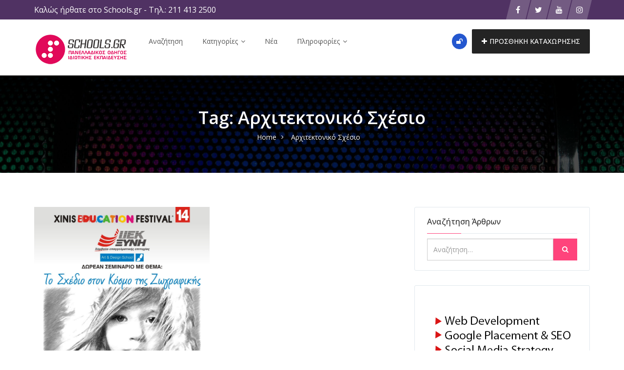

--- FILE ---
content_type: text/html; charset=UTF-8
request_url: https://schools.gr/tag/architektoniko-schesio/
body_size: 29214
content:
<!DOCTYPE html>
<html lang="el">
<head>
    <meta charset="UTF-8">
    <meta name="viewport" content="width=device-width, initial-scale=1, minimum-scale=1, maximum-scale=1">
    <meta name='robots' content='index, follow, max-image-preview:large, max-snippet:-1, max-video-preview:-1' />

	<!-- This site is optimized with the Yoast SEO plugin v26.7 - https://yoast.com/wordpress/plugins/seo/ -->
	<title>Αρχιτεκτονικό Σχέσιο Αρχεία - Schools.gr</title>
	<link rel="canonical" href="https://schools.gr/tag/architektoniko-schesio/" />
	<meta property="og:locale" content="el_GR" />
	<meta property="og:type" content="article" />
	<meta property="og:title" content="Αρχιτεκτονικό Σχέσιο Αρχεία - Schools.gr" />
	<meta property="og:url" content="https://schools.gr/tag/architektoniko-schesio/" />
	<meta property="og:site_name" content="Schools.gr" />
	<meta name="twitter:card" content="summary_large_image" />
	<meta name="twitter:site" content="@Schoolsgr" />
	<script type="application/ld+json" class="yoast-schema-graph">{"@context":"https://schema.org","@graph":[{"@type":"CollectionPage","@id":"https://schools.gr/tag/architektoniko-schesio/","url":"https://schools.gr/tag/architektoniko-schesio/","name":"Αρχιτεκτονικό Σχέσιο Αρχεία - Schools.gr","isPartOf":{"@id":"https://schools.gr/#website"},"primaryImageOfPage":{"@id":"https://schools.gr/tag/architektoniko-schesio/#primaryimage"},"image":{"@id":"https://schools.gr/tag/architektoniko-schesio/#primaryimage"},"thumbnailUrl":"https://schools.gr/wp-content/uploads/2014/04/sxedio-ston-kosmo-zografikis_thes.-1.jpg","breadcrumb":{"@id":"https://schools.gr/tag/architektoniko-schesio/#breadcrumb"},"inLanguage":"el"},{"@type":"ImageObject","inLanguage":"el","@id":"https://schools.gr/tag/architektoniko-schesio/#primaryimage","url":"https://schools.gr/wp-content/uploads/2014/04/sxedio-ston-kosmo-zografikis_thes.-1.jpg","contentUrl":"https://schools.gr/wp-content/uploads/2014/04/sxedio-ston-kosmo-zografikis_thes.-1.jpg"},{"@type":"BreadcrumbList","@id":"https://schools.gr/tag/architektoniko-schesio/#breadcrumb","itemListElement":[{"@type":"ListItem","position":1,"name":"Αρχική","item":"https://schools.gr/"},{"@type":"ListItem","position":2,"name":"Αρχιτεκτονικό Σχέσιο"}]},{"@type":"WebSite","@id":"https://schools.gr/#website","url":"https://schools.gr/","name":"Schools.gr","description":"Πανελλαδικός Οδηγός Ιδιωτικής Εκπαίδευσης","publisher":{"@id":"https://schools.gr/#organization"},"potentialAction":[{"@type":"SearchAction","target":{"@type":"EntryPoint","urlTemplate":"https://schools.gr/?s={search_term_string}"},"query-input":{"@type":"PropertyValueSpecification","valueRequired":true,"valueName":"search_term_string"}}],"inLanguage":"el"},{"@type":"Organization","@id":"https://schools.gr/#organization","name":"Schools.gr","url":"https://schools.gr/","logo":{"@type":"ImageObject","inLanguage":"el","@id":"https://schools.gr/#/schema/logo/image/","url":"https://schools.gr/wp-content/uploads/2018/02/default_brand_image.jpg","contentUrl":"https://schools.gr/wp-content/uploads/2018/02/default_brand_image.jpg","width":500,"height":500,"caption":"Schools.gr"},"image":{"@id":"https://schools.gr/#/schema/logo/image/"},"sameAs":["https://twitter.com/Schoolsgr","https://x.com/Schoolsgr","https://www.instagram.com/schools.gr/","https://www.youtube.com/user/schoolsgrnew"]}]}</script>
	<!-- / Yoast SEO plugin. -->


<link rel='dns-prefetch' href='//www.google.com' />
<link rel='dns-prefetch' href='//www.googletagmanager.com' />
<link rel='dns-prefetch' href='//fonts.googleapis.com' />
<link rel='preconnect' href='https://fonts.gstatic.com' crossorigin />
<link rel="alternate" type="application/rss+xml" title="Ροή RSS &raquo; Schools.gr" href="https://schools.gr/feed/" />
<link rel="alternate" type="application/rss+xml" title="Ροή Σχολίων &raquo; Schools.gr" href="https://schools.gr/comments/feed/" />
<link rel="alternate" type="application/rss+xml" title="Ετικέτα ροής Schools.gr &raquo; Αρχιτεκτονικό Σχέσιο" href="https://schools.gr/tag/architektoniko-schesio/feed/" />
<style id='wp-img-auto-sizes-contain-inline-css' type='text/css'>
img:is([sizes=auto i],[sizes^="auto," i]){contain-intrinsic-size:3000px 1500px}
/*# sourceURL=wp-img-auto-sizes-contain-inline-css */
</style>
<link rel='stylesheet' id='flick-css' href='https://schools.gr/wp-content/plugins/mailchimp/assets/css/flick/flick.css?ver=1.6.1' type='text/css' media='all' />
<link rel='stylesheet' id='mailchimp_sf_main_css-css' href='https://schools.gr/?mcsf_action=main_css&#038;ver=1.6.1' type='text/css' media='all' />
<link rel='stylesheet' id='dashicons-css' href='https://schools.gr/wp-includes/css/dashicons.min.css?ver=6.9' type='text/css' media='all' />
<link rel='stylesheet' id='post-views-counter-frontend-css' href='https://schools.gr/wp-content/plugins/post-views-counter/css/frontend.css?ver=1.7.0' type='text/css' media='all' />
<style id='wp-emoji-styles-inline-css' type='text/css'>

	img.wp-smiley, img.emoji {
		display: inline !important;
		border: none !important;
		box-shadow: none !important;
		height: 1em !important;
		width: 1em !important;
		margin: 0 0.07em !important;
		vertical-align: -0.1em !important;
		background: none !important;
		padding: 0 !important;
	}
/*# sourceURL=wp-emoji-styles-inline-css */
</style>
<style id='classic-theme-styles-inline-css' type='text/css'>
/*! This file is auto-generated */
.wp-block-button__link{color:#fff;background-color:#32373c;border-radius:9999px;box-shadow:none;text-decoration:none;padding:calc(.667em + 2px) calc(1.333em + 2px);font-size:1.125em}.wp-block-file__button{background:#32373c;color:#fff;text-decoration:none}
/*# sourceURL=/wp-includes/css/classic-themes.min.css */
</style>
<link rel='stylesheet' id='foobox-free-min-css' href='https://schools.gr/wp-content/plugins/foobox-image-lightbox/free/css/foobox.free.min.css?ver=2.7.35' type='text/css' media='all' />
<link rel='stylesheet' id='contact-form-7-css' href='https://schools.gr/wp-content/plugins/contact-form-7/includes/css/styles.css?ver=6.1.4' type='text/css' media='all' />
<link rel='stylesheet' id='cool-tag-cloud-css' href='https://schools.gr/wp-content/plugins/cool-tag-cloud/inc/cool-tag-cloud.css?ver=2.25' type='text/css' media='all' />
<link rel='stylesheet' id='plyr-css-css' href='https://schools.gr/wp-content/plugins/easy-video-player/lib/plyr.css?ver=6.9' type='text/css' media='all' />
<link rel='stylesheet' id='woocommerce-layout-css' href='https://schools.gr/wp-content/plugins/woocommerce/assets/css/woocommerce-layout.css?ver=10.4.3' type='text/css' media='all' />
<style id='woocommerce-layout-inline-css' type='text/css'>
/* hide image container */.woocommerce-product-gallery {display: none;}/* use the full width for the summary */.woocommerce #content div.product div.summary,.woocommerce div.product div.summary,.woocommerce-page #content div.product div.summary,.woocommerce-page div.product div.summary {float: unset; width: unset;}
/*# sourceURL=woocommerce-layout-inline-css */
</style>
<link rel='stylesheet' id='woocommerce-smallscreen-css' href='https://schools.gr/wp-content/plugins/woocommerce/assets/css/woocommerce-smallscreen.css?ver=10.4.3' type='text/css' media='only screen and (max-width: 768px)' />
<link rel='stylesheet' id='woocommerce-general-css' href='https://schools.gr/wp-content/plugins/woocommerce/assets/css/woocommerce.css?ver=10.4.3' type='text/css' media='all' />
<style id='woocommerce-inline-inline-css' type='text/css'>
.woocommerce form .form-row .required { visibility: visible; }
/*# sourceURL=woocommerce-inline-inline-css */
</style>
<link rel='stylesheet' id='wpos-slick-style-css' href='https://schools.gr/wp-content/plugins/wp-logo-showcase-responsive-slider-slider/assets/css/slick.css?ver=3.8.7' type='text/css' media='all' />
<link rel='stylesheet' id='wpls-public-style-css' href='https://schools.gr/wp-content/plugins/wp-logo-showcase-responsive-slider-slider/assets/css/wpls-public.css?ver=3.8.7' type='text/css' media='all' />
<link rel='stylesheet' id='hide-admin-bar-based-on-user-roles-css' href='https://schools.gr/wp-content/plugins/hide-admin-bar-based-on-user-roles/public/css/hide-admin-bar-based-on-user-roles-public.css?ver=7.0.2' type='text/css' media='all' />
<link rel='stylesheet' id='popup-video-iframe-style-css' href='https://schools.gr/wp-content/themes/dwt-listing/assets/css/video_player.css?ver=6.9' type='text/css' media='all' />
<link rel='stylesheet' id='dwt-listing-style-css' href='https://schools.gr/wp-content/themes/dwt-listing/style.css?ver=6.9' type='text/css' media='all' />
<link rel='stylesheet' id='bootstrap_min-css' href='https://schools.gr/wp-content/themes/dwt-listing/assets/css/bootstrap.min.css?ver=6.9' type='text/css' media='all' />
<link rel='stylesheet' id='dwt-listing-mega-menu-css' href='https://schools.gr/wp-content/themes/dwt-listing/assets/css/mega-menu.css?ver=6.9' type='text/css' media='all' />
<link rel='stylesheet' id='dwt_listing_plugins_styles-css' href='https://schools.gr/wp-content/themes/dwt-listing/assets/css/plugins.css?ver=6.9' type='text/css' media='all' />
<link rel='stylesheet' id='dwt-listing-woo-css' href='https://schools.gr/wp-content/themes/dwt-listing/assets/css/woocommerce.css?ver=6.9' type='text/css' media='all' />
<link rel='stylesheet' id='dwt-listing-styling-css' href='https://schools.gr/wp-content/themes/dwt-listing/assets/css/dwt-listing.css?ver=6.9' type='text/css' media='all' />
<link rel='stylesheet' id='leaflet-css' href='https://schools.gr/wp-content/themes/dwt-listing/assets/css/map/leaflet.css?ver=6.9' type='text/css' media='all' />
<link rel='stylesheet' id='leaflet-search-css' href='https://schools.gr/wp-content/themes/dwt-listing/assets/css/map/leaflet-search.min.css?ver=6.9' type='text/css' media='all' />
<link rel='stylesheet' id='dwt-listing-custom-css' href='https://schools.gr/wp-content/themes/dwt-listing/assets/css/custom.css?ver=6.9' type='text/css' media='all' />
<style id='dwt-listing-custom-inline-css' type='text/css'>

                footer{
                        background: url(https://schools.gr/wp-content/uploads/2022/09/pexels-pixabay-373543-1.jpg) !important;  background-repeat: no-repeat !important; background-size: cover !important;  background-position: left top !important;  background-attachment: fixed !important; ;
                }

				.transparent-breadcrumb-listing{
					    background: url(https://schools.gr/wp-content/uploads/2018/02/bkg_listing_astract-scaled.jpg) !important;  background-repeat: no-repeat !important; background-size: cover !important;  background-position: center center !important;  background-attachment: fixed !important; ;
				}

					body{
							font-family: Open Sans !important;
							font-weight: 400;
							font-size: 14px;
							line-height: 26px;
							color: #444;
					}
					.mega-menu , .mega-menu .menu-links > li > a{
						font-family: Open Sans !important;
					}
					
					.mega-menu .menu-links > li > a , .mega-menu.transparent .menu-links > li > a , .mega-menu.header2 .menu-button li a {
						font-size: 14px;
						font-weight: 400;
						line-height: 50px;
						color: #555;
					}
                                        .hoverTrigger.sb-wpml .wpml-ls-legacy-dropdown a {
                                                color: #555;}
					
					.mega-menu .drop-down-multilevel a, .menu-button li.profile-dropdown ul.dropdown-menu li a {
						font-size: 14px;
						font-weight: 400;
					
					}
					.h2, h2 , .heading-2 h2 {
						font-family: Open Sans !important;
						font-size: 30px;
						font-weight: 500;
						line-height: 35px;
						color: #444;
					}
					.home-main-2 .main-section-area h2 {
						font-family: Open Sans !important;
					}
					.how-it-work-section .hiw-main-box .hiw-single-box .hiw-heading h2{
						color: #444 !important;
					} 
					
					.h3, h3 , .heading-2 h3
					{
						font-family: Open Sans !important;
						font-size: 20px;
						font-weight: 400;
						color: #444;
					}
					
					.heading-2 h3 {
							line-height: 20px;
					}
					
					.h4, h4 
					{
						font-family: Open Sans !important;
						font-size: 18px;
						font-weight: 400;
						line-height: 18px;
						color: #444;
					}
					
					p , .short-detail .list-detail p , .blog-section-2 .blog-inner-box .blog-lower-box .text , .dwt_listing_single-detial .entry-content p , .list-detail ul li, .list-detail ol li{
					    font-family: Open Sans !important;
						font-size: 16px;
						font-weight: ;
						line-height: 30px;
						color: #999;
					}
					.single-detail-page .list-detail #d-desc ul li, .single-detail-page .list-detail #d-desc ol li
					{
						color: #999;
					}
					
					.card-agent-6 .author-loc {
						 font-family: Open Sans !important;
						font-size: 16px;
						font-weight: ;
						color: #999;
					}
					
					.single-post .review-box .review-author-right .review-author-detail p {
						line-height: 30px;
					}
					
					.h5, h5 
					{
						font-family: Open Sans !important;
						font-size: 16px;
						font-weight: 400;
						line-height: 22px;
						color: #444;
					}
					
					.h6, h6 
					{
						font-family: Open Sans !important;
						font-size: 14px;
						font-weight: 400;
						line-height: 18px;
						color: #444;
					}
					
					.list-detail  .event_type2.owl-carousel .owl-next,.list-detail  .event_type2.owl-carousel .owl-prev 
					{
						border: 1px solid #FF447C !important;
						background: #FF447C !important;
					}
					
					.sidebar .nav > li > a:focus, .sidebar .nav > li > a.active {
						border-left-color: #FF447C;
					}
					.sidebar .nav > li > a:hover i, .sidebar .nav > li > a:focus i, .sidebar .nav > li > a.active i {
						color: #FF447C;
					}
					.catz-boxes:hover 
					{
						border: 1px solid #FF447C;
					}
					.btn-theme , .mega-menu.header2 .menu-button li.post-btn , .event-hero-intro-search button , .header-top .header-top-profile ul li.ad-listing-btn a  ,.with-solid-menu.menu-transparent .mega-menu.transparent .menu-button li.post-btn , .typeahead__container.hero9 button , .n-header-4 .mega-menu .menu-button li.post-btn , .btn-admin{
						background-color: #242424;
						border-color: #242424;
					}
					
					.new-hero-search-bar .submit {
						background: #ff447c;
					}
					.s-call-action-content .btn-theme , .s-listing-gallery li.s-gallery-box .s-gallery-content .btn-theme {
						background: #ff447c;
						border-color: #ff447c;
					}
					.new-hero-search-bar .submit:hover {
						background: #242424;
					}
					.new-hero-search-bar .submit:focus, .new-hero-search-bar .submit:active {
						background: #ff7fa5;
					}
					
					.header-top .header-top-profile ul li.ad-listing-btn {
						border: 1px solid #242424;
					}
					
					.recent-tab ul.nav.nav-tabs li.active a {
						background-color: #242424;
					}
					
					.landing-carousel .owl-theme .owl-nav [class*='owl-']:hover {
						background: #ff447c;
					}
					
					.btn-theme:hover,  .mega-menu.header2 .menu-button li.post-btn:hover, .event-hero-intro-search button:hover, .header-top .header-top-profile ul li.ad-listing-btn a:hover ,  .listing-widget-sidebar .input-group .input-group-btn .btn-default:hover , .location-filters .input-group  .input-group-btn .btn-default:hover , .with-solid-menu.menu-transparent .mega-menu.transparent .menu-button li.post-btn:hover , .custom-form-field .input-group .input-group-btn .btn-default:hover  , .typeahead__container.hero9 button:focus, .typeahead__container.hero9 button:hover , .n-header-4 .mega-menu .menu-button li.post-btn:hover , .btn-admin:hover , .btn-main:hover  {
						background-color: #ff447c;
						border-color: #ff447c;
					}
					
					.typeahead__container.hero9 button.active, .typeahead__container.hero9 button:active
					{
						background-color: #ff447c;
						border-color: #ff447c;
					}
					
					.header-top .header-top-profile ul li.ad-listing-btn:hover {
						border: 1px solid #ff447c;
					}
					
					.listing-widget-sidebar .input-group  .btn-default:focus , .location-filters .input-group  .input-group-btn .btn-default:focus , .custom-form-field .input-group .input-group-btn .btn-default:hover {
						 background-color: #ff7fa5;
						border-color: #ff7fa5;
						color:#fff;
					}
					
					.btn-theme:active, .btn-theme.active , .btn-theme:focus ,  .mega-menu.header2 .menu-button li.post-btn:focus ,  .mega-menu.header2 .menu-button li.post-btn.active , .event-hero-intro-search button.active  , .event-hero-intro-search button:active, .event-hero-intro-search button:focus , .listing-widget-sidebar .input-group .input-group-btn .btn-default.active, .location-filters .input-group  .input-group-btn .btn-default.active , .with-solid-menu.menu-transparent .mega-menu.transparent .menu-button li.post-btn.active , .with-solid-menu.menu-transparent .mega-menu.transparent .menu-button li.post-btn:focus , .custom-form-field .input-group .input-group-btn .btn-default:hover{
						background-color: #ff7fa5;
						border-color: #ff7fa5;
					}
								
					.pagination > .active > a, .pagination > .active > a:focus, .pagination > .active > a:hover, .pagination > .active > span, .pagination > .active > span:focus, .pagination > .active > span:hover , .btn-main {
						background-color: #FF447C;
						border-color: #FF447C;
					}
					.pagination li > a:hover {
							background-color: #FF447C;
							border: 1px solid #FF447C;
					}
					
					.p-about-us .p-absolute-menu a {
						 border: 3px solid #FF447C;
					}
					.navbar-nav .dropdown-menu {
						border-top: 2px solid #FF447C;
					}
					
					.listing-details h4 a:hover , .ad-archive-desc h3:hover, .ad-archive-desc h3 a:hover , .ad-archive-desc .ad-meta .read-more:hover, .dwt_listing_shop-grid-description h2:hover , .mega-menu .drop-down-multilevel li:hover > a , .single-post .short-detail .list-category ul li a , .single-post .list-meta .list-meta-with-icons a , .sidebar .profile-widget .nav-tabs > li.active > a, .nav-tabs > li.active > a:focus, .nav-tabs > li.active > a:hover , .modern-version-block-info .post-author a:hover , .blog-sidebar .widget ul li a:hover ,  .dark-footer .list li a:hover , .dark-footer  .list li i , .search-catz i , .tags i  , .feedback-type2 .feedback-desc h6  , #dwt-admin-wrap .collaspe-btn-admin,  .listing-viewed-stats > li.my-active-clr {
						color: #FF447C;
					}
					
					.draw-border:hover::before, .draw-border:hover::after {
  							border-color: #FF447C;
					}
					
					.sidebar .profile-widget .nav-tabs > li.active > a, .nav-tabs > li.active > a:focus, .nav-tabs > li.active > a:hover {
						border-bottom: 2px solid #FF447C;
					}
					
					.hero-list-event .search-container .tab .nav-tabs li.active a::after {
						border-top: 7px solid #FF447C;
					}
					
					.hero-list-event .search-container .tab .tab-content {
						border-bottom: 3px solid #FF447C;
					}
					
					.dropdown-menu > li > a:focus, .dropdown-menu > li > a:hover , .select2-container .select2-dropdown .select2-results__option--highlighted , .hero-list-event .search-container .tab .nav-tabs li.active a , #papular-listing .papular-listing-2-slider.owl-carousel .owl-nav button.owl-next, #papular-listing .papular-listing-2-slider.owl-carousel .owl-nav button.owl-prev, #papular-listing .papular-listing-2-slider.owl-carousel button.owl-dot , .cities-grid-area-2 hr , .single-event-detials .owl-theme .owl-dots .owl-dot.active span, .single-event-detials .owl-theme .owl-dots .owl-dot:hover span , .input-group-addon button , .search-form .input-group-addon , .blog-sidebar .widget .widget-heading h4::before , .filters-option-bar .heading-icon , .dark-footer ul.social li a:hover {
						background-color: #FF447C;
					}
					
					a:hover, a:focus , .ad-archive-desc .category-title a , .testimonial-style-2 .testimonial .post , .blog-section-2 .blog-inner-box .blog-lower-box h3 a:hover , .ft-right ul li a:hover , .event-list-cat.red span  , .card-agent-6 .card-title a:hover , .card-agent-6 .author-loc span {
						color: #FF447C;
					}
					
					.scrollup, .related-produt-slider.owl-carousel .owl-nav button.owl-next, .related-produt-slider.owl-carousel .owl-nav button.owl-prev, .related-produt-slider.owl-carousel button.owl-dot , .event-list-cat.red::after , .dropdown-menu > .active > a, .dropdown-menu > .active > a:focus, .dropdown-menu > .active > a:hover , .dwt_listing_modal-copun button.close {
						background-color: #FF447C;
					}
					.highlights h4::before {
						background-color: #FF447C;
					}
					
/*# sourceURL=dwt-listing-custom-inline-css */
</style>
<link rel='stylesheet' id='dwt-listing-responsive-css' href='https://schools.gr/wp-content/themes/dwt-listing/assets/css/responsive.css?ver=6.9' type='text/css' media='all' />
<link rel='stylesheet' id='dwt-listing-icons-css' href='https://schools.gr/wp-content/themes/dwt-listing/assets/css/all-icons.css?ver=6.9' type='text/css' media='all' />
<link rel='stylesheet' id='dwt-flat-icons-css' href='https://schools.gr/wp-content/themes/dwt-listing/assets/css/flaticons.css?ver=6.9' type='text/css' media='all' />
<link rel='stylesheet' id='floating-links-fonts-css' href='https://schools.gr/wp-content/plugins/floating-links/admin/assets/css/floating-links-fonts.css?ver=6.9' type='text/css' media='all' />
<link rel='stylesheet' id='floating-links-style-css' href='https://schools.gr/wp-content/plugins/floating-links/frontend/assets/css/floating-links-style.css?ver=6.9' type='text/css' media='all' />
<link rel='stylesheet' id='boxzilla-css' href='https://schools.gr/wp-content/plugins/boxzilla/assets/css/styles.css?ver=3.4.5' type='text/css' media='all' />
<link rel='stylesheet' id='yikes-inc-easy-mailchimp-public-styles-css' href='https://schools.gr/wp-content/plugins/yikes-inc-easy-mailchimp-extender/public/css/yikes-inc-easy-mailchimp-extender-public.min.css?ver=6.9' type='text/css' media='all' />
<link rel='stylesheet' id='__EPYT__style-css' href='https://schools.gr/wp-content/plugins/youtube-embed-plus/styles/ytprefs.min.css?ver=14.2.4' type='text/css' media='all' />
<style id='__EPYT__style-inline-css' type='text/css'>

                .epyt-gallery-thumb {
                        width: 33.333%;
                }
                
/*# sourceURL=__EPYT__style-inline-css */
</style>
<link rel="preload" as="style" href="https://fonts.googleapis.com/css?family=Open%20Sans:300,400,500,600,700,800,300italic,400italic,500italic,600italic,700italic,800italic&#038;subset=greek&#038;display=swap&#038;ver=1757877051" /><script src="/cdn-cgi/scripts/7d0fa10a/cloudflare-static/rocket-loader.min.js" data-cf-settings="c5d7308fa1c8fb57fcc3f609-|49"></script><link rel="stylesheet" href="https://fonts.googleapis.com/css?family=Open%20Sans:300,400,500,600,700,800,300italic,400italic,500italic,600italic,700italic,800italic&#038;subset=greek&#038;display=swap&#038;ver=1757877051" media="print" onload="this.media='all'"><noscript><link rel="stylesheet" href="https://fonts.googleapis.com/css?family=Open%20Sans:300,400,500,600,700,800,300italic,400italic,500italic,600italic,700italic,800italic&#038;subset=greek&#038;display=swap&#038;ver=1757877051" /></noscript><script type="c5d7308fa1c8fb57fcc3f609-text/javascript" src="https://schools.gr/wp-includes/js/jquery/jquery.min.js?ver=3.7.1" id="jquery-core-js"></script>
<script type="c5d7308fa1c8fb57fcc3f609-text/javascript" src="https://schools.gr/wp-includes/js/jquery/jquery-migrate.min.js?ver=3.4.1" id="jquery-migrate-js"></script>
<script type="c5d7308fa1c8fb57fcc3f609-text/javascript" id="plyr-js-js-extra">
/* <![CDATA[ */
var easy_video_player = {"plyr_iconUrl":"https://schools.gr/wp-content/plugins/easy-video-player/lib/plyr.svg","plyr_blankVideo":"https://schools.gr/wp-content/plugins/easy-video-player/lib/blank.mp4"};
//# sourceURL=plyr-js-js-extra
/* ]]> */
</script>
<script type="c5d7308fa1c8fb57fcc3f609-text/javascript" src="https://schools.gr/wp-content/plugins/easy-video-player/lib/plyr.js?ver=6.9" id="plyr-js-js"></script>
<script type="c5d7308fa1c8fb57fcc3f609-text/javascript" src="https://schools.gr/wp-content/plugins/woocommerce/assets/js/jquery-blockui/jquery.blockUI.min.js?ver=2.7.0-wc.10.4.3" id="wc-jquery-blockui-js" data-wp-strategy="defer"></script>
<script type="c5d7308fa1c8fb57fcc3f609-text/javascript" id="wc-add-to-cart-js-extra">
/* <![CDATA[ */
var wc_add_to_cart_params = {"ajax_url":"/wp-admin/admin-ajax.php","wc_ajax_url":"/?wc-ajax=%%endpoint%%","i18n_view_cart":"\u039a\u03b1\u03bb\u03ac\u03b8\u03b9","cart_url":"https://schools.gr/cart/","is_cart":"","cart_redirect_after_add":"no"};
//# sourceURL=wc-add-to-cart-js-extra
/* ]]> */
</script>
<script type="c5d7308fa1c8fb57fcc3f609-text/javascript" src="https://schools.gr/wp-content/plugins/woocommerce/assets/js/frontend/add-to-cart.min.js?ver=10.4.3" id="wc-add-to-cart-js" data-wp-strategy="defer"></script>
<script type="c5d7308fa1c8fb57fcc3f609-text/javascript" src="https://schools.gr/wp-content/plugins/woocommerce/assets/js/js-cookie/js.cookie.min.js?ver=2.1.4-wc.10.4.3" id="wc-js-cookie-js" defer="defer" data-wp-strategy="defer"></script>
<script type="c5d7308fa1c8fb57fcc3f609-text/javascript" id="woocommerce-js-extra">
/* <![CDATA[ */
var woocommerce_params = {"ajax_url":"/wp-admin/admin-ajax.php","wc_ajax_url":"/?wc-ajax=%%endpoint%%","i18n_password_show":"\u0395\u03bc\u03c6\u03ac\u03bd\u03b9\u03c3\u03b7 \u03c3\u03c5\u03bd\u03b8\u03b7\u03bc\u03b1\u03c4\u03b9\u03ba\u03bf\u03cd","i18n_password_hide":"\u0391\u03c0\u03cc\u03ba\u03c1\u03c5\u03c8\u03b7 \u03c3\u03c5\u03bd\u03b8\u03b7\u03bc\u03b1\u03c4\u03b9\u03ba\u03bf\u03cd"};
//# sourceURL=woocommerce-js-extra
/* ]]> */
</script>
<script type="c5d7308fa1c8fb57fcc3f609-text/javascript" src="https://schools.gr/wp-content/plugins/woocommerce/assets/js/frontend/woocommerce.min.js?ver=10.4.3" id="woocommerce-js" defer="defer" data-wp-strategy="defer"></script>
<script type="c5d7308fa1c8fb57fcc3f609-text/javascript" src="https://schools.gr/wp-content/plugins/hide-admin-bar-based-on-user-roles/public/js/hide-admin-bar-based-on-user-roles-public.js?ver=7.0.2" id="hide-admin-bar-based-on-user-roles-js"></script>
<script type="c5d7308fa1c8fb57fcc3f609-text/javascript" src="https://schools.gr/wp-content/plugins/js_composer/assets/js/vendors/woocommerce-add-to-cart.js?ver=6.7.0" id="vc_woocommerce-add-to-cart-js-js"></script>
<script type="c5d7308fa1c8fb57fcc3f609-text/javascript" id="floating-links-script-js-extra">
/* <![CDATA[ */
var fl = {"scroll_enabled":"","scroll_percent":"0"};
//# sourceURL=floating-links-script-js-extra
/* ]]> */
</script>
<script type="c5d7308fa1c8fb57fcc3f609-text/javascript" src="https://schools.gr/wp-content/plugins/floating-links/frontend/assets/js/floating-links-script.js?ver=6.9" id="floating-links-script-js"></script>
<script type="c5d7308fa1c8fb57fcc3f609-text/javascript" id="foobox-free-min-js-before">
/* <![CDATA[ */
/* Run FooBox FREE (v2.7.35) */
var FOOBOX = window.FOOBOX = {
	ready: true,
	disableOthers: false,
	o: {wordpress: { enabled: true }, countMessage:'image %index of %total', captions: { dataTitle: ["captionTitle","title","elementorLightboxTitle"], dataDesc: ["captionDesc","description","elementorLightboxDescription"] }, rel: '', excludes:'.fbx-link,.nofoobox,.nolightbox,a[href*="pinterest.com/pin/create/button/"]', affiliate : { enabled: false }},
	selectors: [
		".foogallery-container.foogallery-lightbox-foobox", ".foogallery-container.foogallery-lightbox-foobox-free", ".gallery", ".wp-block-gallery", ".wp-caption", ".wp-block-image", "a:has(img[class*=wp-image-])", ".post a:has(img[class*=wp-image-])", ".foobox"
	],
	pre: function( $ ){
		// Custom JavaScript (Pre)
		
	},
	post: function( $ ){
		// Custom JavaScript (Post)
		
		// Custom Captions Code
		
	},
	custom: function( $ ){
		// Custom Extra JS
		
	}
};
//# sourceURL=foobox-free-min-js-before
/* ]]> */
</script>
<script type="c5d7308fa1c8fb57fcc3f609-text/javascript" src="https://schools.gr/wp-content/plugins/foobox-image-lightbox/free/js/foobox.free.min.js?ver=2.7.35" id="foobox-free-min-js"></script>

<!-- Google tag (gtag.js) snippet added by Site Kit -->
<!-- Google Analytics snippet added by Site Kit -->
<script type="c5d7308fa1c8fb57fcc3f609-text/javascript" src="https://www.googletagmanager.com/gtag/js?id=G-JPEV6P3HJ8" id="google_gtagjs-js" async></script>
<script type="c5d7308fa1c8fb57fcc3f609-text/javascript" id="google_gtagjs-js-after">
/* <![CDATA[ */
window.dataLayer = window.dataLayer || [];function gtag(){dataLayer.push(arguments);}
gtag("set","linker",{"domains":["schools.gr"]});
gtag("js", new Date());
gtag("set", "developer_id.dZTNiMT", true);
gtag("config", "G-JPEV6P3HJ8");
//# sourceURL=google_gtagjs-js-after
/* ]]> */
</script>
<script type="c5d7308fa1c8fb57fcc3f609-text/javascript" id="form-submission-helpers-js-extra">
/* <![CDATA[ */
var form_submission_helpers = {"ajax_url":"https://schools.gr/wp-admin/admin-ajax.php","preloader_url":"https://schools.gr/wp-admin/images/wpspin_light.gif","countries_with_zip":{"US":"US","GB":"GB","CA":"CA","IE":"IE","CN":"CN","IN":"IN","AU":"AU","BR":"BR","MX":"MX","IT":"IT","NZ":"NZ","JP":"JP","FR":"FR","GR":"GR","DE":"DE","NL":"NL","PT":"PT","ES":"ES"},"page_data":"25348"};
//# sourceURL=form-submission-helpers-js-extra
/* ]]> */
</script>
<script type="c5d7308fa1c8fb57fcc3f609-text/javascript" src="https://schools.gr/wp-content/plugins/yikes-inc-easy-mailchimp-extender/public/js/form-submission-helpers.min.js?ver=6.9.0" id="form-submission-helpers-js"></script>
<script type="c5d7308fa1c8fb57fcc3f609-text/javascript" src="https://www.google.com/recaptcha/api.js?hl=el&amp;onload=renderReCaptchaCallback&amp;render=explicit&amp;ver=all" id="google-recaptcha-js-js"></script>
<script type="c5d7308fa1c8fb57fcc3f609-text/javascript" id="yikes-easy-mc-ajax-js-extra">
/* <![CDATA[ */
var yikes_mailchimp_ajax = {"ajax_url":"https://schools.gr/wp-admin/admin-ajax.php","page_data":"25348","interest_group_checkbox_error":"This field is required.","preloader_url":"https://schools.gr/wp-content/plugins/yikes-inc-easy-mailchimp-extender/includes/images/ripple.svg","loading_dots":"https://schools.gr/wp-content/plugins/yikes-inc-easy-mailchimp-extender/includes/images/bars.svg","ajax_security_nonce":"0850273998","feedback_message_placement":"before"};
//# sourceURL=yikes-easy-mc-ajax-js-extra
/* ]]> */
</script>
<script type="c5d7308fa1c8fb57fcc3f609-text/javascript" src="https://schools.gr/wp-content/plugins/yikes-inc-easy-mailchimp-extender/public/js/yikes-mc-ajax-forms.min.js?ver=6.9.0" id="yikes-easy-mc-ajax-js"></script>
<script type="c5d7308fa1c8fb57fcc3f609-text/javascript" id="__ytprefs__-js-extra">
/* <![CDATA[ */
var _EPYT_ = {"ajaxurl":"https://schools.gr/wp-admin/admin-ajax.php","security":"1fc143beda","gallery_scrolloffset":"20","eppathtoscripts":"https://schools.gr/wp-content/plugins/youtube-embed-plus/scripts/","eppath":"https://schools.gr/wp-content/plugins/youtube-embed-plus/","epresponsiveselector":"[\"iframe.__youtube_prefs_widget__\"]","epdovol":"1","version":"14.2.4","evselector":"iframe.__youtube_prefs__[src], iframe[src*=\"youtube.com/embed/\"], iframe[src*=\"youtube-nocookie.com/embed/\"]","ajax_compat":"","maxres_facade":"eager","ytapi_load":"light","pause_others":"","stopMobileBuffer":"1","facade_mode":"","not_live_on_channel":""};
//# sourceURL=__ytprefs__-js-extra
/* ]]> */
</script>
<script type="c5d7308fa1c8fb57fcc3f609-text/javascript" src="https://schools.gr/wp-content/plugins/youtube-embed-plus/scripts/ytprefs.min.js?ver=14.2.4" id="__ytprefs__-js"></script>
<link rel="https://api.w.org/" href="https://schools.gr/wp-json/" /><link rel="alternate" title="JSON" type="application/json" href="https://schools.gr/wp-json/wp/v2/tags/23326" /><link rel="EditURI" type="application/rsd+xml" title="RSD" href="https://schools.gr/xmlrpc.php?rsd" />
<meta name="generator" content="WordPress 6.9" />
<meta name="generator" content="WooCommerce 10.4.3" />
<meta name="generator" content="Redux 4.5.10" />
<!-- This site is using AdRotate v5.17.2 to display their advertisements - https://ajdg.solutions/ -->
<!-- AdRotate CSS -->
<style type="text/css" media="screen">
	.g { margin:0px; padding:0px; overflow:hidden; line-height:1; zoom:1; }
	.g img { height:auto; }
	.g-col { position:relative; float:left; }
	.g-col:first-child { margin-left: 0; }
	.g-col:last-child { margin-right: 0; }
	.g-1 { width:100%; max-width:728px; height:100%; max-height:90px; margin: 0 auto; }
	.g-2 { width:100%; max-width:728px; height:100%; max-height:90px; margin: 0 auto; }
	.g-3 { width:100%; max-width:728px; height:100%; max-height:90px; margin: 0 auto; }
	.g-4 { width:100%; max-width:728px; height:100%; max-height:90px; margin: 0 auto; }
	.g-5 { width:100%; max-width:728px; height:100%; max-height:90px; margin: 0 auto; }
	.g-6 { width:100%; max-width:728px; height:100%; max-height:90px; margin: 0 auto; }
	.g-7 { width:auto; height:auto; margin: 0 auto; }
	.g-8 { width:100%; max-width:728px; height:100%; max-height:90px; margin: 0 auto; }
	.g-9 { width:100%; max-width:300px; height:100%; max-height:250px; margin: 0 auto; }
	.g-10 { width:100%; max-width:300px; height:100%; max-height:250px; margin: 0 auto; }
	.g-11 { width:100%; max-width:300px; height:100%; max-height:250px; margin: 0 auto; }
	.g-12 { width:100%; max-width:300px; height:100%; max-height:250px; margin: 0 auto; }
	.g-13 { width:100%; max-width:300px; height:100%; max-height:250px; margin: 0 auto; }
	.g-14 { width:100%; max-width:300px; height:100%; max-height:250px; margin: 0 auto; }
	.g-15 { width:100%; max-width:300px; height:100%; max-height:250px; margin: 0 auto; }
	.g-16 { margin:0px;  width:100%; max-width:300px; height:100%; max-height:250px; }
	.g-17 { margin:0px;  width:100%; max-width:300px; height:100%; max-height:250px; }
	.g-18 { margin:0px;  width:100%; max-width:300px; height:100%; max-height:250px; }
	@media only screen and (max-width: 480px) {
		.g-col, .g-dyn, .g-single { width:100%; margin-left:0; margin-right:0; }
	}
</style>
<!-- /AdRotate CSS -->

<meta name="generator" content="Site Kit by Google 1.170.0" /><meta name="google-site-verification" content="HWt3ZQF0rfkWnNuz8HRtaEqp_2olZKYTzBEKdICyBdU" />
<link rel='stylesheet' id='61328-css'  href='https://schools.gr/wp-content/uploads/winp-css-js/61328.css?ver=1745173913' type='text/css' media='all' />
<script id="mcjs" type="c5d7308fa1c8fb57fcc3f609-text/javascript">!function(c,h,i,m,p){m=c.createElement(h),p=c.getElementsByTagName(h)[0],m.async=1,m.src=i,p.parentNode.insertBefore(m,p)}(document,"script","https://chimpstatic.com/mcjs-connected/js/users/d92af1a55e609062f391cb4cf/a1346f2985efa68c09aca887f.js");</script><!-- start Woody Code Snippets CSS and JS -->
<!-- Quantcast Choice. Consent Manager Tag v2.0 (for TCF 2.0) -->
<script type="c5d7308fa1c8fb57fcc3f609-text/javascript" async=true>
(function() {
  var host = 'schoolsgr.eu';
  var element = document.createElement('script');
  var firstScript = document.getElementsByTagName('script')[0];
  var url = 'https://cmp.quantcast.com'
    .concat('/choice/', '52AqJRJQWXy8B', '/', host, '/choice.js?tag_version=V2');
  var uspTries = 0;
  var uspTriesLimit = 3;
  element.async = true;
  element.type = 'text/javascript';
  element.src = url;

  firstScript.parentNode.insertBefore(element, firstScript);

  function makeStub() {
    var TCF_LOCATOR_NAME = '__tcfapiLocator';
    var queue = [];
    var win = window;
    var cmpFrame;

    function addFrame() {
      var doc = win.document;
      var otherCMP = !!(win.frames[TCF_LOCATOR_NAME]);

      if (!otherCMP) {
        if (doc.body) {
          var iframe = doc.createElement('iframe');

          iframe.style.cssText = 'display:none';
          iframe.name = TCF_LOCATOR_NAME;
          doc.body.appendChild(iframe);
        } else {
          setTimeout(addFrame, 5);
        }
      }
      return !otherCMP;
    }

    function tcfAPIHandler() {
      var gdprApplies;
      var args = arguments;

      if (!args.length) {
        return queue;
      } else if (args[0] === 'setGdprApplies') {
        if (
          args.length > 3 &&
          args[2] === 2 &&
          typeof args[3] === 'boolean'
        ) {
          gdprApplies = args[3];
          if (typeof args[2] === 'function') {
            args[2]('set', true);
          }
        }
      } else if (args[0] === 'ping') {
        var retr = {
          gdprApplies: gdprApplies,
          cmpLoaded: false,
          cmpStatus: 'stub'
        };

        if (typeof args[2] === 'function') {
          args[2](retr);
        }
      } else {
        if(args[0] === 'init' && typeof args[3] === 'object') {
          args[3] = Object.assign(args[3], { tag_version: 'V2' });
        }
        queue.push(args);
      }
    }

    function postMessageEventHandler(event) {
      var msgIsString = typeof event.data === 'string';
      var json = {};

      try {
        if (msgIsString) {
          json = JSON.parse(event.data);
        } else {
          json = event.data;
        }
      } catch (ignore) {}

      var payload = json.__tcfapiCall;

      if (payload) {
        window.__tcfapi(
          payload.command,
          payload.version,
          function(retValue, success) {
            var returnMsg = {
              __tcfapiReturn: {
                returnValue: retValue,
                success: success,
                callId: payload.callId
              }
            };
            if (msgIsString) {
              returnMsg = JSON.stringify(returnMsg);
            }
            if (event && event.source && event.source.postMessage) {
              event.source.postMessage(returnMsg, '*');
            }
          },
          payload.parameter
        );
      }
    }

    while (win) {
      try {
        if (win.frames[TCF_LOCATOR_NAME]) {
          cmpFrame = win;
          break;
        }
      } catch (ignore) {}

      if (win === window.top) {
        break;
      }
      win = win.parent;
    }
    if (!cmpFrame) {
      addFrame();
      win.__tcfapi = tcfAPIHandler;
      win.addEventListener('message', postMessageEventHandler, false);
    }
  };

  makeStub();

  var uspStubFunction = function() {
    var arg = arguments;
    if (typeof window.__uspapi !== uspStubFunction) {
      setTimeout(function() {
        if (typeof window.__uspapi !== 'undefined') {
          window.__uspapi.apply(window.__uspapi, arg);
        }
      }, 500);
    }
  };

  var checkIfUspIsReady = function() {
    uspTries++;
    if (window.__uspapi === uspStubFunction && uspTries < uspTriesLimit) {
      console.warn('USP is not accessible');
    } else {
      clearInterval(uspInterval);
    }
  };

  if (typeof window.__uspapi === 'undefined') {
    window.__uspapi = uspStubFunction;
    var uspInterval = setInterval(checkIfUspIsReady, 6000);
  }
})();
</script>
<!-- End Quantcast Choice. Consent Manager Tag v2.0 (for TCF 2.0) --><!-- end Woody Code Snippets CSS and JS -->
<script type="c5d7308fa1c8fb57fcc3f609-text/javascript">
	jQuery(function($) {
		$('.date-pick').each(function() {
			var format = $(this).data('format') || 'mm/dd/yyyy';
			format = format.replace(/yyyy/i, 'yy');
			$(this).datepicker({
				autoFocusNextInput: true,
				constrainInput: false,
				changeMonth: true,
				changeYear: true,
				beforeShow: function(input, inst) { $('#ui-datepicker-div').addClass('show'); },
				dateFormat: format.toLowerCase(),
			});
		});
		d = new Date();
		$('.birthdate-pick').each(function() {
			var format = $(this).data('format') || 'mm/dd';
			format = format.replace(/yyyy/i, 'yy');
			$(this).datepicker({
				autoFocusNextInput: true,
				constrainInput: false,
				changeMonth: true,
				changeYear: false,
				minDate: new Date(d.getFullYear(), 1-1, 1),
				maxDate: new Date(d.getFullYear(), 12-1, 31),
				beforeShow: function(input, inst) { $('#ui-datepicker-div').removeClass('show'); },
				dateFormat: format.toLowerCase(),
			});

		});

	});
</script>
	<noscript><style>.woocommerce-product-gallery{ opacity: 1 !important; }</style></noscript>
				<style>
				.floating_next_prev_wrap.fl_primary_bar .floating_links a,
				.floating_next_prev_wrap.fl_primary_bar .floating_links .disabled
				{
																								}
				.floating_next_prev_wrap.fl_primary_bar.fl_primary_bar .floating_links .fl_slimer_Wrap
				{
																}

				.floating_next_prev_wrap.fl_primary_bar.fl_primary_bar .floating_links .fl_slimer_Wrap i
				{
								}

				.floating_next_prev_wrap.fl_primary_bar .floating_links .disabled {
					color: #ebebe4 !important;
				}

				.floating_next_prev_wrap.fl_primary_bar .floating_links a:hover,
				.floating_next_prev_wrap.fl_primary_bar .floating_links .fl_slimer_Wrap:hover {
												}

				.floating_next_prev_wrap.fl_primary_bar .floating_links .fl_inner_wrap .fl_icon_holder .fl_post_details {
												}

				.floating_next_prev_wrap.fl_primary_bar .floating_links .fl_inner_wrap .fl_icon_holder .fl_post_title{
												}

				.floating_next_prev_wrap.fl_primary_bar .floating_links .fl_inner_wrap .fl_icon_holder .fl_post_title,
				.floating_next_prev_wrap.fl_primary_bar .floating_links .fl_inner_wrap .fl_icon_holder .fl_post_description h6 {
								}

				.floating_next_prev_wrap.fl_primary_bar .floating_links .fl_inner_wrap .fl_icon_holder .fl_post_description p {
								}

								.floating_next_prev_wrap.fl_primary_bar .floating_links .fl_inner_wrap .fl_icon_holder .fl_post_details {
					display: block;
				}
					
				.floating_next_prev_wrap.fl_primary_bar .floating_links {
					left : auto;
					transform : translate(0px, -50%);
					bottom : auto;
					right : 0;
					top : 50%;
				}


						
			</style>
			<meta name="generator" content="Powered by WPBakery Page Builder - drag and drop page builder for WordPress."/>
<script type="c5d7308fa1c8fb57fcc3f609-text/javascript">(()=>{var o=[],i={};["on","off","toggle","show"].forEach((l=>{i[l]=function(){o.push([l,arguments])}})),window.Boxzilla=i,window.boxzilla_queue=o})();</script><link rel="icon" href="https://schools.gr/wp-content/uploads/2018/02/cropped-favicon-32x32.png" sizes="32x32" />
<link rel="icon" href="https://schools.gr/wp-content/uploads/2018/02/cropped-favicon-192x192.png" sizes="192x192" />
<link rel="apple-touch-icon" href="https://schools.gr/wp-content/uploads/2018/02/cropped-favicon-180x180.png" />
<meta name="msapplication-TileImage" content="https://schools.gr/wp-content/uploads/2018/02/cropped-favicon-270x270.png" />
        <style>
            .home .transparent-breadcrumb-listing {
    display: none;
}

.gird_with_list .caption .list-inline li {
    line-height: 17px !important;
}

.home .search-container {
    padding: 100px 0 0 0 !important;
}				

.blog-post a:link {
    color: blue;
}

.blog-post a:active {
    color: blue;
}

.blog-post a:visited {
    color: purple;
}

.blog-post a:hover {
    color: #e1095a;
}

.post-template-default .floating_next_prev_wrap {
    display: block;
}


.listing-template-default .floating_next_prev_wrap {
    display: none;
}

.blog .floating_next_prev_wrap {
    display: none;
}

.archive .floating_next_prev_wrap {
    display: none;
}

.home .floating_next_prev_wrap {
    display: none;
}

.page-template .floating_next_prev_wrap {
    display: none;
}

.page-template-default .floating_next_prev_wrap {
    display: none;
}		


.listing-template-default .list-meta {
    display: none;
}				



.g-custom-img {
    width: 100%;
    height: auto;
    position: relative;
}				


.mega-menu .drop-down-multilevel a {
    padding-top: 7px;
    padding-right: 15px;
    padding-bottom: 7px;
    padding-left: 15px;
}

.copyright p {
    text-transform: none;
}        </style>
                <script type="c5d7308fa1c8fb57fcc3f609-text/javascript">
            jQuery(document).ready(function(){

});        </script>
        <style id="dwt_listing_options-dynamic-css" title="dynamic-css" class="redux-options-output">.header-top, .header-type-2{background-color:#fff;}.header-info-bar{background-color:#503263;}</style><noscript><style> .wpb_animate_when_almost_visible { opacity: 1; }</style></noscript>    <!--<script id="mcjs">!function(c,h,i,m,p){m=c.createElement(h),p=c.getElementsByTagName(h)[0],m.async=1,m.src=i,p.parentNode.insertBefore(m,p)}(document,"script","https://chimpstatic.com/mcjs-connected/js/users/d92af1a55e609062f391cb4cf/a1346f2985efa68c09aca887f.js");</script>-->
<style id='global-styles-inline-css' type='text/css'>
:root{--wp--preset--aspect-ratio--square: 1;--wp--preset--aspect-ratio--4-3: 4/3;--wp--preset--aspect-ratio--3-4: 3/4;--wp--preset--aspect-ratio--3-2: 3/2;--wp--preset--aspect-ratio--2-3: 2/3;--wp--preset--aspect-ratio--16-9: 16/9;--wp--preset--aspect-ratio--9-16: 9/16;--wp--preset--color--black: #000000;--wp--preset--color--cyan-bluish-gray: #abb8c3;--wp--preset--color--white: #ffffff;--wp--preset--color--pale-pink: #f78da7;--wp--preset--color--vivid-red: #cf2e2e;--wp--preset--color--luminous-vivid-orange: #ff6900;--wp--preset--color--luminous-vivid-amber: #fcb900;--wp--preset--color--light-green-cyan: #7bdcb5;--wp--preset--color--vivid-green-cyan: #00d084;--wp--preset--color--pale-cyan-blue: #8ed1fc;--wp--preset--color--vivid-cyan-blue: #0693e3;--wp--preset--color--vivid-purple: #9b51e0;--wp--preset--gradient--vivid-cyan-blue-to-vivid-purple: linear-gradient(135deg,rgb(6,147,227) 0%,rgb(155,81,224) 100%);--wp--preset--gradient--light-green-cyan-to-vivid-green-cyan: linear-gradient(135deg,rgb(122,220,180) 0%,rgb(0,208,130) 100%);--wp--preset--gradient--luminous-vivid-amber-to-luminous-vivid-orange: linear-gradient(135deg,rgb(252,185,0) 0%,rgb(255,105,0) 100%);--wp--preset--gradient--luminous-vivid-orange-to-vivid-red: linear-gradient(135deg,rgb(255,105,0) 0%,rgb(207,46,46) 100%);--wp--preset--gradient--very-light-gray-to-cyan-bluish-gray: linear-gradient(135deg,rgb(238,238,238) 0%,rgb(169,184,195) 100%);--wp--preset--gradient--cool-to-warm-spectrum: linear-gradient(135deg,rgb(74,234,220) 0%,rgb(151,120,209) 20%,rgb(207,42,186) 40%,rgb(238,44,130) 60%,rgb(251,105,98) 80%,rgb(254,248,76) 100%);--wp--preset--gradient--blush-light-purple: linear-gradient(135deg,rgb(255,206,236) 0%,rgb(152,150,240) 100%);--wp--preset--gradient--blush-bordeaux: linear-gradient(135deg,rgb(254,205,165) 0%,rgb(254,45,45) 50%,rgb(107,0,62) 100%);--wp--preset--gradient--luminous-dusk: linear-gradient(135deg,rgb(255,203,112) 0%,rgb(199,81,192) 50%,rgb(65,88,208) 100%);--wp--preset--gradient--pale-ocean: linear-gradient(135deg,rgb(255,245,203) 0%,rgb(182,227,212) 50%,rgb(51,167,181) 100%);--wp--preset--gradient--electric-grass: linear-gradient(135deg,rgb(202,248,128) 0%,rgb(113,206,126) 100%);--wp--preset--gradient--midnight: linear-gradient(135deg,rgb(2,3,129) 0%,rgb(40,116,252) 100%);--wp--preset--font-size--small: 13px;--wp--preset--font-size--medium: 20px;--wp--preset--font-size--large: 36px;--wp--preset--font-size--x-large: 42px;--wp--preset--spacing--20: 0.44rem;--wp--preset--spacing--30: 0.67rem;--wp--preset--spacing--40: 1rem;--wp--preset--spacing--50: 1.5rem;--wp--preset--spacing--60: 2.25rem;--wp--preset--spacing--70: 3.38rem;--wp--preset--spacing--80: 5.06rem;--wp--preset--shadow--natural: 6px 6px 9px rgba(0, 0, 0, 0.2);--wp--preset--shadow--deep: 12px 12px 50px rgba(0, 0, 0, 0.4);--wp--preset--shadow--sharp: 6px 6px 0px rgba(0, 0, 0, 0.2);--wp--preset--shadow--outlined: 6px 6px 0px -3px rgb(255, 255, 255), 6px 6px rgb(0, 0, 0);--wp--preset--shadow--crisp: 6px 6px 0px rgb(0, 0, 0);}:where(.is-layout-flex){gap: 0.5em;}:where(.is-layout-grid){gap: 0.5em;}body .is-layout-flex{display: flex;}.is-layout-flex{flex-wrap: wrap;align-items: center;}.is-layout-flex > :is(*, div){margin: 0;}body .is-layout-grid{display: grid;}.is-layout-grid > :is(*, div){margin: 0;}:where(.wp-block-columns.is-layout-flex){gap: 2em;}:where(.wp-block-columns.is-layout-grid){gap: 2em;}:where(.wp-block-post-template.is-layout-flex){gap: 1.25em;}:where(.wp-block-post-template.is-layout-grid){gap: 1.25em;}.has-black-color{color: var(--wp--preset--color--black) !important;}.has-cyan-bluish-gray-color{color: var(--wp--preset--color--cyan-bluish-gray) !important;}.has-white-color{color: var(--wp--preset--color--white) !important;}.has-pale-pink-color{color: var(--wp--preset--color--pale-pink) !important;}.has-vivid-red-color{color: var(--wp--preset--color--vivid-red) !important;}.has-luminous-vivid-orange-color{color: var(--wp--preset--color--luminous-vivid-orange) !important;}.has-luminous-vivid-amber-color{color: var(--wp--preset--color--luminous-vivid-amber) !important;}.has-light-green-cyan-color{color: var(--wp--preset--color--light-green-cyan) !important;}.has-vivid-green-cyan-color{color: var(--wp--preset--color--vivid-green-cyan) !important;}.has-pale-cyan-blue-color{color: var(--wp--preset--color--pale-cyan-blue) !important;}.has-vivid-cyan-blue-color{color: var(--wp--preset--color--vivid-cyan-blue) !important;}.has-vivid-purple-color{color: var(--wp--preset--color--vivid-purple) !important;}.has-black-background-color{background-color: var(--wp--preset--color--black) !important;}.has-cyan-bluish-gray-background-color{background-color: var(--wp--preset--color--cyan-bluish-gray) !important;}.has-white-background-color{background-color: var(--wp--preset--color--white) !important;}.has-pale-pink-background-color{background-color: var(--wp--preset--color--pale-pink) !important;}.has-vivid-red-background-color{background-color: var(--wp--preset--color--vivid-red) !important;}.has-luminous-vivid-orange-background-color{background-color: var(--wp--preset--color--luminous-vivid-orange) !important;}.has-luminous-vivid-amber-background-color{background-color: var(--wp--preset--color--luminous-vivid-amber) !important;}.has-light-green-cyan-background-color{background-color: var(--wp--preset--color--light-green-cyan) !important;}.has-vivid-green-cyan-background-color{background-color: var(--wp--preset--color--vivid-green-cyan) !important;}.has-pale-cyan-blue-background-color{background-color: var(--wp--preset--color--pale-cyan-blue) !important;}.has-vivid-cyan-blue-background-color{background-color: var(--wp--preset--color--vivid-cyan-blue) !important;}.has-vivid-purple-background-color{background-color: var(--wp--preset--color--vivid-purple) !important;}.has-black-border-color{border-color: var(--wp--preset--color--black) !important;}.has-cyan-bluish-gray-border-color{border-color: var(--wp--preset--color--cyan-bluish-gray) !important;}.has-white-border-color{border-color: var(--wp--preset--color--white) !important;}.has-pale-pink-border-color{border-color: var(--wp--preset--color--pale-pink) !important;}.has-vivid-red-border-color{border-color: var(--wp--preset--color--vivid-red) !important;}.has-luminous-vivid-orange-border-color{border-color: var(--wp--preset--color--luminous-vivid-orange) !important;}.has-luminous-vivid-amber-border-color{border-color: var(--wp--preset--color--luminous-vivid-amber) !important;}.has-light-green-cyan-border-color{border-color: var(--wp--preset--color--light-green-cyan) !important;}.has-vivid-green-cyan-border-color{border-color: var(--wp--preset--color--vivid-green-cyan) !important;}.has-pale-cyan-blue-border-color{border-color: var(--wp--preset--color--pale-cyan-blue) !important;}.has-vivid-cyan-blue-border-color{border-color: var(--wp--preset--color--vivid-cyan-blue) !important;}.has-vivid-purple-border-color{border-color: var(--wp--preset--color--vivid-purple) !important;}.has-vivid-cyan-blue-to-vivid-purple-gradient-background{background: var(--wp--preset--gradient--vivid-cyan-blue-to-vivid-purple) !important;}.has-light-green-cyan-to-vivid-green-cyan-gradient-background{background: var(--wp--preset--gradient--light-green-cyan-to-vivid-green-cyan) !important;}.has-luminous-vivid-amber-to-luminous-vivid-orange-gradient-background{background: var(--wp--preset--gradient--luminous-vivid-amber-to-luminous-vivid-orange) !important;}.has-luminous-vivid-orange-to-vivid-red-gradient-background{background: var(--wp--preset--gradient--luminous-vivid-orange-to-vivid-red) !important;}.has-very-light-gray-to-cyan-bluish-gray-gradient-background{background: var(--wp--preset--gradient--very-light-gray-to-cyan-bluish-gray) !important;}.has-cool-to-warm-spectrum-gradient-background{background: var(--wp--preset--gradient--cool-to-warm-spectrum) !important;}.has-blush-light-purple-gradient-background{background: var(--wp--preset--gradient--blush-light-purple) !important;}.has-blush-bordeaux-gradient-background{background: var(--wp--preset--gradient--blush-bordeaux) !important;}.has-luminous-dusk-gradient-background{background: var(--wp--preset--gradient--luminous-dusk) !important;}.has-pale-ocean-gradient-background{background: var(--wp--preset--gradient--pale-ocean) !important;}.has-electric-grass-gradient-background{background: var(--wp--preset--gradient--electric-grass) !important;}.has-midnight-gradient-background{background: var(--wp--preset--gradient--midnight) !important;}.has-small-font-size{font-size: var(--wp--preset--font-size--small) !important;}.has-medium-font-size{font-size: var(--wp--preset--font-size--medium) !important;}.has-large-font-size{font-size: var(--wp--preset--font-size--large) !important;}.has-x-large-font-size{font-size: var(--wp--preset--font-size--x-large) !important;}
/*# sourceURL=global-styles-inline-css */
</style>
<link rel='stylesheet' id='redux-custom-fonts-css' href='//schools.gr/wp-content/uploads/redux/custom-fonts/fonts.css?ver=1674196558' type='text/css' media='all' />
</head>
<body class="archive tag tag-architektoniko-schesio tag-23326 wp-theme-dwt-listing theme-dwt-listing woocommerce-no-js wpb-js-composer js-comp-ver-6.7.0 vc_responsive elementor-default elementor-kit-7">
	
<!-- Google tag (gtag.js) -->
<script async src="https://www.googletagmanager.com/gtag/js?id=AW-965360037" type="c5d7308fa1c8fb57fcc3f609-text/javascript">
</script>
<script type="c5d7308fa1c8fb57fcc3f609-text/javascript">
  window.dataLayer = window.dataLayer || [];
  function gtag(){dataLayer.push(arguments);}
  gtag('js', new Date());

  gtag('config', 'AW-965360037');
</script>
	

    <div class="header-info-bar">
        <div class="container">
            <div class="row">
                <div class="col-md-5 col-sm-5 col-xs-12">
                                            <p>Καλώς ήρθατε στο Schools.gr - Τηλ.: 211 413 2500</p>
                                                        </div>
                <div class="col-md-2 col-sm-2 col-xs-12">
                                    </div>
                <div class="col-md-5 col-sm-5 col-xs-12">
                    <ul class="header-social pull-right ">
                        <li><a href=https://www.facebook.com/Schoolsgr class='social-facebook'><i class='fa fa-facebook'></i></a></li><li><a href=https://twitter.com/Schoolsgr class='social-twitter'><i class='fa fa-twitter'></i></a></li><li><a href=https://www.youtube.com/user/schoolsgrnew class='social-youtube'><i class='fa fa-youtube'></i></a></li><li><a href=https://www.instagram.com/schools.gr/ class='social-instagram'><i class='fa fa-instagram'></i></a></li>                    </ul>
                </div>
            </div>
        </div>

    </div>
    <section class="n-header-4">
    <nav id="menu-1" class="mega-menu"> 
        <div class="container">
            <div class="row">
              <div class="col-md-12 col-sm-12 col-xs-12">
                  <div class="menu-list-items"> 
                    <!-- menu logo -->
                    <ul class="menu-logo">
		  <li> <a href="https://schools.gr/"> 
			<img src="https://schools.gr/wp-content/uploads/2018/02/logo_schools_gr_horizontal_200.png" alt="logo" class="img-responsive"> </a> 
		   </li>
		</ul>                    <ul class="menu-button ">
                    	<li class="logged"><a href="javascript:void(0)" data-toggle="modal" data-target="#myModal"><i class="fa fa-unlock"></i></a> </li><li class="post-btn"><a href="https://schools.gr/submit-listing/"><i class="fa fa-plus"></i>Προσθήκη καταχώρησης</a></li>                    </ul>
                    <!-- menu links -->
                    <ul class="menu-links"><li><a  href="https://schools.gr/listing-search/">Αναζήτηση  </a></li><li><a  href="#">Κατηγορίες  <i class="fa fa-angle-down fa-indicator"></i></a><ul class="drop-down-multilevel grid-col-12"><li class="hoverTrigger"><a  href="https://schools.gr/categories/e-learning/">E-Learning  </a><li class="hoverTrigger"><a  href="https://schools.gr/categories/paidikoi-stathmoi/">Παιδικοί Σταθμοί  </a><li class="hoverTrigger"><a  href="https://schools.gr/categories/ekpaideftiria-idiotika-scholeia/">Εκπαιδευτήρια – Ιδιωτικά σχολεία  </a><li class="hoverTrigger"><a  href="https://schools.gr/categories/iek-kentra-dia-viou-mathisis-epangelmatikes-scholes/">ΙΕΚ – Κέντρα Διά Βίου Μάθησης – Επαγγελματικές Σχολές  </a><li class="hoverTrigger"><a  href="https://schools.gr/categories/seminaria/">Σεμινάρια  </a><li class="hoverTrigger"><a  href="https://schools.gr/categories/tritovathmia-ekpaidefsi/">Τριτοβάθμια Εκπαίδευση  </a><li class="hoverTrigger"><a  href="https://schools.gr/categories/metaptychiaka/">Μεταπτυχιακά  </a><li class="hoverTrigger"><a  href="https://schools.gr/categories/ptychiakes-ergasies/">Πτυχιακές Εργασίες  </a><li class="hoverTrigger"><a  href="https://schools.gr/categories/frontistiria/">Φροντιστήρια  </a><li class="hoverTrigger"><a  href="https://schools.gr/categories/idiaitera-mathimata">Ιδιαίτερα Μαθήματα  </a><li class="hoverTrigger"><a  href="https://schools.gr/categories/navagosostikes-scholes/">Ναυαγοσωστικές Σχολές  </a><li class="hoverTrigger"><a  href="https://schools.gr/categories/scholes-theatrou/">Σχολές Θεάτρου  </a><li class="hoverTrigger"><a  href="https://schools.gr/categories/scholes-chorou-baletou/">Σχολές Χορού – Μπαλέτου  </a><li class="hoverTrigger"><a  href="https://schools.gr/categories/scholes-mousikis-odeia/">Σχολές Μουσικής – Ωδεία  </a><li class="hoverTrigger"><a  href="#">Λοιπές Κατηγορίες  <i class="fa fa-angle-right fa-indicator"></i></a><ul class="drop-down-multilevel grid-col-12 "><li><a  href="https://schools.gr/categories/athlitismos/">Αθλητισμός  </a></li><li><a  href="https://schools.gr/categories/scholes-odigon/">Σχολές οδηγών  </a></li><li><a  href="https://schools.gr/categories/aeroporikes-spoudes-ekpaidefsi-piloton-aerosynodon/">Αεροπορικές Σπουδές – Εκπαίδευση Πιλότων – Αεροσυνοδών  </a></li><li><a  href="https://schools.gr/categories/dimiourgiki-apascholisi/">Δημιουργική Απασχόληση  </a></li><li><a  href="https://schools.gr/categories/proptychiaka/">Προπτυχιακά  </a></li><li><a  href="https://schools.gr/categories/exoplismoi-scholeion/">Εξοπλισμοί Σχολείων  </a></li></ul></ul></li><li><a  href="https://schools.gr/news/">Νέα  </a></li><li><a  href="#">Πληροφορίες  <i class="fa fa-angle-down fa-indicator"></i></a><ul class="drop-down-multilevel grid-col-12"><li class="hoverTrigger"><a  href="https://schools.gr/profile-new/">Προφίλ  </a><li class="hoverTrigger"><a  href="https://schools.gr/contact/">Επικοινωνία  </a></ul></li></ul>
                  </div>
              </div>
        </div>
      </div>
    </nav>
</section><section class="transparent-breadcrumb-listing bread-type-4">
 <div class="container">
    <div class="row">
       <div class="col-md-12 col-sm-12 col-xs-12">
          <div class="small-breadcrumb">
          <div class="header-page">
                  <h1> Tag: Αρχιτεκτονικό Σχέσιο</h1>
             </div>
             <div class="breadcrumb-link">
                <ul>
                    <li>                       
                        <a href="https://schools.gr/">Home </a>
                    </li>
                    <li class="active">
                        <a href="javascript:void(0)" class="active"> Αρχιτεκτονικό Σχέσιο</a>
                    </li>
               </ul>
             </div>
			  
          </div>
       </div>
    </div>
 </div>
</section><section class="blog-section-2">
    <div class="container">
        <div class="row">
            <div class="col-md-8 col-sm-8 col-xs-12  nopadding">
    <div class="downotwn-blog ">
        <div class=" masonry_container">
            <div class="masonery_wrap">
                        <div class="col-md-6 col-sm-6 col-xs-12 masonery_item">
            <div class="post-25348 post type-post status-publish format-standard has-post-thumbnail hentry category-news-info tag-xinis tag-architektoniko-schesio tag-dorean-seminaria tag-efarmosmenes-technes tag-iek-xyni" >
                <div class="blog-inner-box">
                                            <div class="image">
                            <a href="https://schools.gr/xinis-education-festival-2014-dwrean-seminaria-art-amp-design-62f94590de448/">
                                <img src="https://schools.gr/wp-content/uploads/2014/04/sxedio-ston-kosmo-zografikis_thes.-1.jpg" alt="Xinis Education Festival 2014: Δωρεάν σεμινάρια Art &amp; Design" class="img-responsive">
                            </a>
                        </div>
                    	
                    <div class="blog-lower-box">
                        <p class="blog-date">28/04/2014</p>
                        <h3><a href="https://schools.gr/xinis-education-festival-2014-dwrean-seminaria-art-amp-design-62f94590de448/">Xinis Education Festival 2014: Δωρεάν σεμινάρια Art &amp; Design</a></h3>
                                                    <div class="text"> Ο Τομέας Εφαρμοσμένων Τεχνών του Εκπαιδευτικού Ομίλου ΞΥΝΗ Μακεδονίας, διοργανώνει τρία πολύ ε...</div>
                            <a href="https://schools.gr/xinis-education-festival-2014-dwrean-seminaria-art-amp-design-62f94590de448/" class="btn btn-theme">Περισσότερα</a> 
                        	
                    </div>
                </div>
            </div> 
        </div>          
                    </div>
        </div>
    </div>
    <div class="col-md-12 col-xs-12 col-sm-12 ">
        <div class="extra-sec">
                    </div>
    </div>
</div><div class="col-md-4 col-xs-12 col-sm-12">
    <div class="blog-sidebar">
        	<div class="widget"><div id="search-1"><div class="widget-heading"><h4 class="panel-title"><a href="javascript:void(0)">Αναζήτηση Άρθρων</a></h4></div><form role="search" method="get" class="search-form" action="https://schools.gr/">
				<div class="search-blog"><div class="input-group stylish-input-group">
					<span class="screen-reader-text">Αναζήτηση για:</span>
					<input type="search" class="form-control" placeholder="Αναζήτηση&hellip;" value="" name="s" />
				<span class="input-group-addon">
							<button type="submit"> <span class="fa fa-search"></span> </button>
												</span></div></div>
				<input type="submit" class="search-submit" value="Αναζήτηση" />
			</form></div></div><div class="widget"><div id="adrotate_widgets-2"><div class="g g-9"><div class="g-dyn a-32 c-1"><a class="gofollow" data-track="MzIsOSw2MA==" href="https://onemarketing.gr/?utm_source=schoolsgr&utm_medium=banner300x250&utm_campaign=schoolsgrmarch2023" target="_blank"><img src="https://schools.gr/wp-content/uploads/2018/02/one_marketing_banner_300x250.gif" width="300" height="250" class="img-responsive" /></a></div></div></div></div><div class="widget"><div id="adrotate_widgets-8"><div class="g g-15"><div class="g-dyn a-33 c-1"><a class="gofollow" data-track="MzMsMTUsNjA=" href="https://www.nipiakoskipos.gr/?utm_source=schoolsgr&utm_medium=banner300x250&utm_campaign=schoolsgrmarch2023" target="_blank"><img src="https://schools.gr/wp-content/uploads/2018/02/banner_nipiakos_300x250_new_2.gif" width="728" height="90" class="img-responsive" /></a></div></div></div></div>            <div class="widget">
                <div class="widget-heading">
                    <h4 class="panel-title">Πρόσφατα Άρθρα</h4>
                </div>
                <div class="recent-ads">
                                            <div class="recent-ads-list">
                            <div class="recent-ads-container">
                                                                    <div class="recent-ads-list-image">
                                        <a href="#" class="recent-ads-list-image-inner">
                                            <img src="https://schools.gr/wp-content/uploads/2026/01/xaidari_900x600-100x66.jpg" alt="Career Path Youth στις 22 Ιανουαρίου στο 3ο Γυμνάσιο Χαϊδαρίου Επαγγελματικός προσανατολισμός και συμβουλευτική για μαθητές γυμνασίου και λυκείου">
                                        </a>
                                    </div>
                                	   
                                <div class="recent-ads-list-content">
                                    <h3 class="recent-ads-list-title">
                                        <a href="https://schools.gr/career-path-youth-stis-22-ianouariou-sto-3o-gymnasio-chaidariou-epangelmatikos-prosanatolismos-kai-symvouleftiki-gia-mathites-gymnasiou-kai-lykeiou/">Career Path Youth στις 22 Ιανουαρίου στο 3ο Γυμνάσιο Χαϊδαρίου Επαγγελματικός προσανατολισμός και συμβουλευτική για μαθητές γυμνασίου και λυκείου</a>
                                    </h3>
                                    <ul class="recent-ads-list-location">
                                                                                    <li><a href="https://schools.gr/category/news-info/">Νέα / Ενημέρωση</a></li>
                                                                                </ul>
                                </div>
                            </div>
                        </div>
                                            <div class="recent-ads-list">
                            <div class="recent-ads-container">
                                                                    <div class="recent-ads-list-image">
                                        <a href="#" class="recent-ads-list-image-inner">
                                            <img src="https://schools.gr/wp-content/uploads/2025/12/kentriki-photo-100x66.jpg" alt="ΣΑΕΚ ΑΛΦΑ: Εκατοντάδες επισκέπτες στήριξαν το Christmas Bazaar-θεσμό για τα Νότια Προάστια">
                                        </a>
                                    </div>
                                	   
                                <div class="recent-ads-list-content">
                                    <h3 class="recent-ads-list-title">
                                        <a href="https://schools.gr/saek-alfa-ekatontades-episkeptes-stirixan-to-christmas-bazaar-thesmo-gia-ta-notia-proastia/">ΣΑΕΚ ΑΛΦΑ: Εκατοντάδες επισκέπτες στήριξαν το Christmas Bazaar-θεσμό για τα Νότια Προάστια</a>
                                    </h3>
                                    <ul class="recent-ads-list-location">
                                                                                    <li><a href="https://schools.gr/category/news-info/">Νέα / Ενημέρωση</a></li>
                                                                                </ul>
                                </div>
                            </div>
                        </div>
                                            <div class="recent-ads-list">
                            <div class="recent-ads-container">
                                                                    <div class="recent-ads-list-image">
                                        <a href="#" class="recent-ads-list-image-inner">
                                            <img src="https://schools.gr/wp-content/uploads/2025/12/1-2-100x66.jpg" alt="Οι Ανώτερες Σχολές ΑΛΦΑ εγκαινιάζουν τη νέα αίθουσα Υποκριτικής Τέχνης «Μάρθα Καραγιάννη»">
                                        </a>
                                    </div>
                                	   
                                <div class="recent-ads-list-content">
                                    <h3 class="recent-ads-list-title">
                                        <a href="https://schools.gr/oi-anoteres-scholes-alfa-egkainiazoun-ti-nea-aithousa-ypokritikis-technis-martha-karagianni/">Οι Ανώτερες Σχολές ΑΛΦΑ εγκαινιάζουν τη νέα αίθουσα Υποκριτικής Τέχνης «Μάρθα Καραγιάννη»</a>
                                    </h3>
                                    <ul class="recent-ads-list-location">
                                                                                    <li><a href="https://schools.gr/category/news-info/">Νέα / Ενημέρωση</a></li>
                                                                                </ul>
                                </div>
                            </div>
                        </div>
                                            <div class="recent-ads-list">
                            <div class="recent-ads-container">
                                                                    <div class="recent-ads-list-image">
                                        <a href="#" class="recent-ads-list-image-inner">
                                            <img src="https://schools.gr/wp-content/uploads/2025/12/thumbnail_photo-SOS-2-100x66.jpg" alt="«Δικαίωμα στο Μέλλον: Υποστηρίζοντας Παιδιά και Νέους σε Κίνδυνο» από τα Παιδικά Χωριά SOS Ελλάδος">
                                        </a>
                                    </div>
                                	   
                                <div class="recent-ads-list-content">
                                    <h3 class="recent-ads-list-title">
                                        <a href="https://schools.gr/dikaioma-sto-mellon-ypostirizontas-paidia-kai-neous-se-kindyno-apo-ta-paidika-choria-sos-ellados/">«Δικαίωμα στο Μέλλον: Υποστηρίζοντας Παιδιά και Νέους σε Κίνδυνο» από τα Παιδικά Χωριά SOS Ελλάδος</a>
                                    </h3>
                                    <ul class="recent-ads-list-location">
                                                                                    <li><a href="https://schools.gr/category/news-info/">Νέα / Ενημέρωση</a></li>
                                                                                </ul>
                                </div>
                            </div>
                        </div>
                                            <div class="recent-ads-list">
                            <div class="recent-ads-container">
                                                                    <div class="recent-ads-list-image">
                                        <a href="#" class="recent-ads-list-image-inner">
                                            <img src="https://schools.gr/wp-content/uploads/2025/12/ΧΡΙΣΤΟΥΓΕΝΝΙΑΤΙΚΟ-BAZΑAR-2025-ΓΙΑ-ΔΕΛΤΙΟ-ΤΥΠΟΥ-100x66.jpg" alt="ΣΑΕΚ ΑΛΦΑ: Christmas Bazaar Αγάπης για την Παιδόπολη «Άγιος Ανδρέας»">
                                        </a>
                                    </div>
                                	   
                                <div class="recent-ads-list-content">
                                    <h3 class="recent-ads-list-title">
                                        <a href="https://schools.gr/saek-alfa-christmas-bazaar-agapis-gia-tin-paidopoli-agios-andreas/">ΣΑΕΚ ΑΛΦΑ: Christmas Bazaar Αγάπης για την Παιδόπολη «Άγιος Ανδρέας»</a>
                                    </h3>
                                    <ul class="recent-ads-list-location">
                                                                                    <li><a href="https://schools.gr/category/news-info/">Νέα / Ενημέρωση</a></li>
                                                                                </ul>
                                </div>
                            </div>
                        </div>
                    	  
                </div>
            </div>
            <div class="widget"><div id="adrotate_widgets-3"><div class="g g-10"><div class="g-dyn a-10 c-1"><a class="gofollow" data-track="MTAsMTAsNjA=" href="https://lifeguard.gr/?utm_source=schoolsgr&utm_medium=banner&utm_campaign=schoolsgr" target="_blank"><img src="https://schools.gr/wp-content/uploads/2018/02/lifeguard_300-2.gif" width="300" height="250" class="img-responsive" /></a></div><div class="g-dyn a-29 c-2"><a class="gofollow" data-track="MjksMTAsNjA=" href="http://www.tokaravaki.gr/?utm_source=schoolsgr&utm_medium=banner300x250&utm_campaign=schoolsgrmarch2023" target="_blank"><img src="https://schools.gr/wp-content/uploads/2018/02/to_karavaki.gif" width="728" height="90" class="img-responsive" /></a></div></div></div></div>                <div class="widget">
                    <div class="widget-heading">
                        <h4 class="panel-title">Τελευταίες Καταχωρήσεις</h4>
                    </div>
                    <div class="recent-ads">
                                                    <div class="recent-ads-list">
                                <div class="recent-ads-container">
                                    <div class="recent-ads-list-image">
                                        <a href="https://schools.gr/listing/atas-mavridou-aikaterini-exoplismoi-scholeion-kai-ekpaideftirion/" class="recent-ads-list-image-inner"><img src="https://schools.gr/wp-content/uploads/2025/11/atas_01-100x66.jpg" class="img-responsive" alt="ATAS Μαυρίδου Αικατερίνη &#8211; Εξοπλισμοί σχολείων και εκπαιδευτηρίων"></a>
                                    </div>
                                    <div class="recent-ads-list-content">
                                        <h3 class="recent-ads-list-title">
                                            <a href="https://schools.gr/listing/atas-mavridou-aikaterini-exoplismoi-scholeion-kai-ekpaideftirion/">ATAS Μαυρίδου Αικατερίνη &#8211; Εξοπλισμοί σχολείων και εκπαιδευτηρίων</a>
                                        </h3>
                                        <ul class="recent-ads-list-location">

                                            <li><a href="https://schools.gr/categories/exoplismoi-scholeion/">Εξοπλισμοί Σχολείων</a></li>
                                        </ul>
                                    </div>
                                </div>
                            </div>
                                                        <div class="recent-ads-list">
                                <div class="recent-ads-container">
                                    <div class="recent-ads-list-image">
                                        <a href="https://schools.gr/listing/idiaitera-sta-mathimatika-peiraias/" class="recent-ads-list-image-inner"><img src="https://schools.gr/wp-content/uploads/2018/02/default_image_1.jpg" class="img-responsive" alt="Ιδιαίτερα στα Μαθηματικά &#8211; Πειραιάς"></a>
                                    </div>
                                    <div class="recent-ads-list-content">
                                        <h3 class="recent-ads-list-title">
                                            <a href="https://schools.gr/listing/idiaitera-sta-mathimatika-peiraias/">Ιδιαίτερα στα Μαθηματικά &#8211; Πειραιάς</a>
                                        </h3>
                                        <ul class="recent-ads-list-location">

                                            <li><a href="https://schools.gr/categories/idiaitera-mathimata/">Ιδιαίτερα μαθήματα</a></li>
                                        </ul>
                                    </div>
                                </div>
                            </div>
                                                        <div class="recent-ads-list">
                                <div class="recent-ads-container">
                                    <div class="recent-ads-list-image">
                                        <a href="https://schools.gr/listing/idiaitera-mathimata-mathimatikon-kai-michanikis-athina/" class="recent-ads-list-image-inner"><img src="https://schools.gr/wp-content/uploads/2018/02/default_image_1.jpg" class="img-responsive" alt="Ιδιαίτερα μαθήματα Μαθηματικών και Μηχανικής &#8211; Αθήνα"></a>
                                    </div>
                                    <div class="recent-ads-list-content">
                                        <h3 class="recent-ads-list-title">
                                            <a href="https://schools.gr/listing/idiaitera-mathimata-mathimatikon-kai-michanikis-athina/">Ιδιαίτερα μαθήματα Μαθηματικών και Μηχανικής &#8211; Αθήνα</a>
                                        </h3>
                                        <ul class="recent-ads-list-location">

                                            <li><a href="https://schools.gr/categories/idiaitera-mathimata/">Ιδιαίτερα μαθήματα</a></li>
                                        </ul>
                                    </div>
                                </div>
                            </div>
                                                        <div class="recent-ads-list">
                                <div class="recent-ads-container">
                                    <div class="recent-ads-list-image">
                                        <a href="https://schools.gr/listing/idiaitera-filologika-mathimata-chalandri-athina/" class="recent-ads-list-image-inner"><img src="https://schools.gr/wp-content/uploads/2018/02/default_image_1.jpg" class="img-responsive" alt="Ιδιαίτερα Φιλολογικά Μαθήματα &#8211; Χαλάνδρι &#8211; Αθήνα"></a>
                                    </div>
                                    <div class="recent-ads-list-content">
                                        <h3 class="recent-ads-list-title">
                                            <a href="https://schools.gr/listing/idiaitera-filologika-mathimata-chalandri-athina/">Ιδιαίτερα Φιλολογικά Μαθήματα &#8211; Χαλάνδρι &#8211; Αθήνα</a>
                                        </h3>
                                        <ul class="recent-ads-list-location">

                                            <li><a href="https://schools.gr/categories/idiaitera-mathimata/">Ιδιαίτερα μαθήματα</a></li>
                                        </ul>
                                    </div>
                                </div>
                            </div>
                                                        <div class="recent-ads-list">
                                <div class="recent-ads-container">
                                    <div class="recent-ads-list-image">
                                        <a href="https://schools.gr/listing/mathimata-ellinikon-gia-gallofonous-patra/" class="recent-ads-list-image-inner"><img src="https://schools.gr/wp-content/uploads/2025/09/greek_flag-100x66.jpg" class="img-responsive" alt="Μαθήματα Ελληνικών για Γαλλόφωνους &#8211; Πάτρα"></a>
                                    </div>
                                    <div class="recent-ads-list-content">
                                        <h3 class="recent-ads-list-title">
                                            <a href="https://schools.gr/listing/mathimata-ellinikon-gia-gallofonous-patra/">Μαθήματα Ελληνικών για Γαλλόφωνους &#8211; Πάτρα</a>
                                        </h3>
                                        <ul class="recent-ads-list-location">

                                            <li><a href="https://schools.gr/categories/idiaitera-mathimata/">Ιδιαίτερα μαθήματα</a></li>
                                        </ul>
                                    </div>
                                </div>
                            </div>
                                                </div>
                </div>
                <div class="widget"><div id="adrotate_widgets-4"><div class="g g-11"><div class="g-dyn a-34 c-1"><a class="gofollow" data-track="MzQsMTEsNjA=" href="https://www.montessori.gr/?utm_source=schoolsgr&utm_medium=banner300x250&utm_campaign=schoolsgrmarch2023" target="_blank"><img src="https://schools.gr/wp-content/uploads/2018/02/Montessoriana_Sxoleia.gif" width="728" height="90" class="img-responsive" /></a></div></div></div></div><div class="widget"><div id="adrotate_widgets-5"><div class="g g-12"><div class="g-dyn a-12 c-1"><a class="gofollow" data-track="MTIsMTIsNjA=" href="https://www.balloonland.gr/?utm_source=schoolsgr&utm_medium=banner&utm_campaign=schoolsgr" target="_blank"><img src="https://schools.gr/wp-content/uploads/2018/02/balloonland_300x250.png" width="300" height="250" class="img-responsive" /></a></div></div></div></div><div class="widget"><div id="adrotate_widgets-6"><div class="g g-13"><div class="g-dyn a-13 c-1"><a class="gofollow" data-track="MTMsMTMsNjA=" href="https://www.manesisnews.gr/?utm_source=schoolsgr&utm_medium=banner&utm_campaign=schoolsgr" target="_blank"><img src="https://schools.gr/wp-content/uploads/2018/02/ekpaideftiria_manesi_300x250.gif" width="300" height="250" class="img-responsive" /></a></div></div></div></div><div class="widget"><div id="adrotate_widgets-7"><div class="g g-14"><div class="g-dyn a-14 c-1"><a class="gofollow" data-track="MTQsMTQsNjA=" href="https://hiliotropio.gr/?utm_source=schoolsgr&utm_medium=banner&utm_campaign=schoolsgr" target="_blank"><img src="https://schools.gr/wp-content/uploads/2018/02/xaroumena-iliotropia-new.gif" width="300" height="250" class="img-responsive" /></a></div></div></div></div>        
    </div>
</div>        </div>
    </div>
</section>
<footer>
  <div class="container">
    <div class="row">
      <div class="col-xs-12">
        <div class="footer-content text-center">
          <div class="footer-logo"> <img src="https://schools.gr/wp-content/uploads/2018/02/schools_logo_white_250.png" alt="logo" class="img-responsive" /> </div>
          <ul class="social-media"><li><a href="https://www.facebook.com/Schoolsgr"><i class="fa fa-facebook"></i></a></li><li><a href="https://twitter.com/Schoolsgr"><i class="fa fa-twitter "></i></a></li><li><a href="https://www.youtube.com/user/schoolsgrnew"><i class="fa fa-youtube-play"></i></a></li><li><a href="https://www.instagram.com/schools.gr/"><i class="fa fa-instagram"></i></a></li></ul>

          <div align="center" style="text-align: center; color: white; padding-top: 20px; padding-bottom: 20px; font-size:17px; font-weight: bold;">Δαβάκη 68, Καλλιθέα, 176 72 Αθήνα<br>Τηλέφωνο Επικοινωνίας: <a href="tel:+302114132500" style="color: white;">211 413 2500</a></div>

          <div class="copyright">
            <p>Copyright 2000 - 2022 © Schools.gr, All Rights Reserved.</p>
<p><a href="https://www.flaticon.com/icons" target="_blank" rel="noopener">Icons created by Freepik - Flaticon</a></p>
<p><a href="https://onemarketing.gr/" target="_blank" rel="noopener"><strong>Powered by One Marketing</strong></a></p>
<p>&nbsp;</p>          </div>
        </div>
      </div>
    </div>
  </div>
</footer>
<div class="modal fade login track_leads" tabindex="-1" role="dialog">
  <div class="modal-dialog login animated">
      <div class="modal-content">
         <div class="modal-header">
            <button type="button" class="close" data-dismiss="modal" aria-hidden="true">&times;</button>
            <h4 class="modal-title"> Analytics</h4>
        </div>
        <div class="modal-body">  
            <div class="box">
                 <div class="content">
                    <div class="form loginBox">
                    	<canvas id="myChart"  height="250" ></canvas>
                    </div>
                 </div>
            </div>
        </div>
      </div>
  </div>
</div><a href="javascript:void(0)" class="scrollup"><i class="fa fa-chevron-up"></i></a>

<div class="modal fade login" id="myModal" tabindex="-1" role="dialog">
    <div class="modal-dialog login animated">
        <div class="modal-content">
            <div class="modal-header">
                <button type="button" class="close" data-dismiss="modal" aria-hidden="true">&times;</button>
                <h4 class="modal-title"> Είσοδος με στοιχεία</h4>
            </div>
            <div class="modal-body">
                <div class="box">
                    <div class="content">
                        <input type="hidden" value="" id="pack_type" name="pack_type">
                        <input type="hidden" value="" id="pack_id" name="pack_id">
                        <div class="social-media-group">
                            <div class="social">
                                                                                            </div>
                            <div class="division">
                                <div class="line l"></div>
                                <span>Στοιχεία Εισόδου</span>
                                <div class="line r"></div>
                            </div>
                        </div>   



                        
                        <div id="woo-pack" class="alert custom-alert custom-alert--warning none" role="alert">
                            <div class="custom-alert__top-side">
                                <span class='alert-icon custom-alert__icon ti-face-sad'></span>
                                <div class="custom-alert__body">
                                    <h6 class="custom-alert__heading">
                                        Ώπα.....!                                    </h6>
                                    <div class="custom-alert__content">
                                        Πρέπει να συνδεθείτε.                                    </div>
                                </div>
                            </div>
                        </div>


                        <div id="social-success-register" class="alert custom-alert custom-alert--success none" role="alert">
                            <div class="custom-alert__top-side">
                                <span class="alert-icon custom-alert__icon ti-face-smile "></span>
                                <div class="custom-alert__body">
                                    <h6 class="custom-alert__heading">
                                         Συγχαρητήρια!                                    </h6>
                                    <div class="custom-alert__content">
                                        Έχετε εγγραφεί και συνδεθείτε με επιτυχία.                                        Ανακατεύθυνση, περιμένετε....                                    </div>
                                </div>
                            </div>
                        </div>

                        <div id="social-success-login" class="alert custom-alert custom-alert--success none" role="alert">
                            <div class="custom-alert__top-side">
                                <span class="alert-icon custom-alert__icon ti-face-smile "></span>
                                <div class="custom-alert__body">
                                    <h6 class="custom-alert__heading">
                                         Συγχαρητήρια!                                    </h6>
                                    <div class="custom-alert__content">
                                        Έχετε εγγραφεί και συνδεθείτε με επιτυχία.                                        Ανακατεύθυνση, περιμένετε....                                    </div>
                                </div>
                            </div>
                        </div>


                        <button type="button" id="for-social" class="btn btn-theme sonu-button none  btn-block"  data-loading-text="<i class='fa fa-spinner fa-spin '></i> Processing..."></button>

                        <div class="form loginBox">

                            <div id="login-info-messages" class="alert custom-alert custom-alert--warning none" role="alert">
                                <div class="custom-alert__top-side">
                                    <span class="alert-icon custom-alert__icon  ti-face-sad "></span>
                                    <div class="custom-alert__body">
                                        <h6 class="custom-alert__heading">
                                            Ώπα.....!                                        </h6>
                                        <div class="custom-alert__content">
                                            Λάθος διεύθυνση ηλεκτρονικού ταχυδρομείου ή κωδικός πρόσβασης.                                        </div>
                                    </div>
                                </div>
                            </div>



                            <div id="login-success-messages" class="alert custom-alert custom-alert--success none" role="alert">
                                <div class="custom-alert__top-side">
                                    <span class="alert-icon custom-alert__icon ti-face-smile "></span>
                                    <div class="custom-alert__body">
                                        <h6 class="custom-alert__heading">
                                             Συγχαρητήρια!                                        </h6>
                                        <div class="custom-alert__content">
                                            Έχετε συνδεθεί με επιτυχία.                                            Ανακατεύθυνση, περιμένετε....                                        </div>
                                    </div>
                                </div>
                            </div>
                            <form method="post" id="login-form" data-disable="false">
                                                                    <div class="form-group has-feedback">
                                        <input id="log_email" class="form-control" type="email" placeholder="Το email σας" name="log_email"  required>
                                    </div>
                                    <div class="form-group has-feedback">
                                        <input id="log_password" class="form-control" type="password" placeholder="Ο κωδικός σας" name="log_password" required>
                                    </div>
                                
                                <div class="form-group">

                                    <div class="row">
                                        <div class="col-xs-12 col-sm-7">
                                            <span><input type="checkbox" class="custom-checkbox" name="is_remember" id="is_remember"></span>
                                            <label for="is_remember">Απομνημόνευση στοιχείων</label>
                                        </div>

                                        <div class="col-xs-12 col-sm-5 text-right">
                                            <a href="javascript:void(0)" id="modal_to_hide" data-target="#forget-pass" data-toggle="modal">Ξεχάσατε τον κωδικό σας;</a>
                                        </div>
                                    </div>
                                </div>

                                <button type="submit" class="btn btn-theme sonu-button  btn-block"  data-loading-text="<i class='fa fa-spinner fa-spin '></i> Επεξεργασία...">Είσοδος</button>
                            </form>
                        </div>
                    </div>
                </div>
                <div class="box">


                    <div class="content registerBox" style="display:none;">
                        <div class="form">

                            <!-- still don't not email contact admin -->
                            <div id="not-getting-emails" class="alert custom-alert custom-alert--warning none" role="alert">
                                <div class="custom-alert__top-side">
                                    <span class="alert-icon custom-alert__icon  ti-face-sad "></span>
                                    <div class="custom-alert__body">
                                        <h6 class="custom-alert__heading">
                                            Πρόβλημα παραλαβής email                                        </h6>
                                        <div class="custom-alert__content">

                                            <div class="clearfix"></div>
                                            Δεν λάβατε κάποιο email; &nbsp; <a href="https://schools.gr/xinis-education-festival-2014-dwrean-seminaria-art-amp-design-62f94590de448/" class="link-info link-info--bordered" id="still_not"> Επικοινωνήστε μαζί μας</a>
                                        </div>
                                    </div>
                                </div>
                            </div>


                            <div id="warning-messages" class="alert custom-alert custom-alert--info none" role="alert">
                                <div class="custom-alert__top-side">
                                    <span class="alert-icon custom-alert__icon  ti-info-alt "></span>
                                    <div class="custom-alert__body">
                                        <h6 class="custom-alert__heading">
                                            Απαιτείται Επαλήθευση!                                        </h6>
                                        <div class="custom-alert__content">
                                            Επιτυχής Εγγραφή. Ένα email ενεργοποίησης έχει σταλεί στη διεύθυνση email που έχετε δώσει.                                            <div class="clearfix"></div>
                                            Δεν λάβατε κάποιο email; &nbsp; <a href="javascript:void(0)" class="link-info link-info--bordered" id="resend_email"> Αποστολή Ξανά</a>
                                        </div>
                                    </div>
                                </div>
                            </div>


                            <div id="info-messages" class="alert custom-alert custom-alert--warning none" role="alert">
                                <div class="custom-alert__top-side">
                                    <span class="alert-icon custom-alert__icon  ti-info-alt "></span>
                                    <div class="custom-alert__body">
                                        <h6 class="custom-alert__heading">
                                            Το email υπάρχει ήδη                                        </h6>
                                        <div class="custom-alert__content">
                                            Δοκιμάστε άλλο email ή συνδεθείτε.                                        </div>
                                    </div>
                                </div>
                            </div>

                            <div id="success-messages" class="alert custom-alert custom-alert--success none" role="alert">
                                <div class="custom-alert__top-side">
                                    <span class="alert-icon custom-alert__icon  ti-check "></span>
                                    <div class="custom-alert__body">
                                        <h6 class="custom-alert__heading">
                                             Συγχαρητήρια!                                        </h6>
                                        <div class="custom-alert__content">
                                            Έχετε εγγραφεί με επιτυχία.                                        </div>
                                    </div>
                                </div>
                            </div>
                            <form  method="post" id="register-form" data-disable="false">

                                <div class="form-group has-feedback">
                                    <input id="user-name" class="form-control" data-error="Παρακαλώ συμπληρώστε αυτό το πεδίο." type="text" placeholder="Όνομα" name="display_name" required>
                                    <div class="help-block with-errors"></div>
                                </div>

                                <div class="form-group has-feedback">
                                    <input id="user-email" class="form-control" data-error="Παρακαλώ συμπληρώστε αυτό το πεδίο." type="email" placeholder="Email" name="email" required>
                                    <div class="help-block with-errors"></div>
                                </div>
                                <div class="form-group has-feedback">
                                    <input data-error="Παρακαλώ συμπληρώστε αυτό το πεδίο." id="inputPassword" data-minlength="5" class="form-control" type="password" placeholder="Κωδικός" name="password" required>
                                    <div class=" help-block with-errors"></div>
                                </div>
                                <div class="term-conditionz form-group">
                                    <input class="custom-checkbox"  type="checkbox" id="terms_cond" name="terms_cond" data-error="Απαιτούνται όροι &amp; προϋποθέσεις." required >
                                    <label for="terms_cond">Συμφωνώ με  <a href="https://schools.gr/xinis-education-festival-2014-dwrean-seminaria-art-amp-design-62f94590de448/" target="_blank">Όρους &amp; προϋποθέσεις</a></label>
                                    <div class="help-block with-errors"></div>
                                </div>
                                <div class="clearfix"></div>
                                <div class="form-group">
					 	 <div class="g-recaptcha" data-sitekey="6LdxkWkiAAAAAKnhzYvHIAf5nYp9pqMDuODC2btY"></div>
				   		</div><input type="hidden" value="yes" name="name_captcha" />
                                <div id="captcha-messages" class="alert custom-alert custom-alert--warning none" role="alert">
                                    <div class="custom-alert__top-side">
                                        <span class="alert-icon custom-alert__icon  ti-face-sad "></span>
                                        <div class="custom-alert__body">
                                            <h6 class="custom-alert__heading">
                                                Ώπα.....!                                            </h6>
                                            <div class="custom-alert__content">
                                                Επαληθεύστε τον κωδικό Captcha                                            </div>
                                        </div>
                                    </div>
                                </div>
                                <button type="submit" class="btn btn-theme sonu-button  btn-block"  data-loading-text="<i class='fa fa-spinner fa-spin '></i> Επεξεργασία">Δημιουργία λογαριασμού</button>
                            </form>
                        </div>
                    </div>
                </div>
            </div>
            <div class="modal-footer">
                <div class="forgot login-footer">
                    <span>Θέλετε να  
                        <a href="javascript:void(0);" class="register-form-swipe">δημιουργήσετε ένα λογαριασμό</a>
                        ?</span>
                </div>
                <div class="forgot register-footer" style="display:none">
                    <span>Έχετε ήδη λογαριασμό;</span>
                    <a href="javascript:void(0);" class="login-form-swipe">Είσοδος</a>
                </div>
            </div>        
        </div>
    </div>
</div>

<!-- Forget Password Model -->
<div class="modal login  fade" id="forget-pass" tabindex="-1" role="dialog">
    <div class="modal-dialog login  animated">
        <div class="modal-content">

            <div class="modal-header">
                <button type="button" class="close" data-dismiss="modal" aria-hidden="true">&times;</button>
                <h4 class="modal-title">Ξεχάσατε τον κωδικό σας;</h4>
            </div>
            <div class="modal-body">  
                <div class="box">
                    <div class="content">
                        <div class="form loginBox">


                            <div id="forget-messages" class="alert custom-alert custom-alert--success none" role="alert">
                                <div class="custom-alert__top-side">
                                    <span class="alert-icon custom-alert__icon  ti-check-box "></span>
                                    <div class="custom-alert__body">
                                        <h6 class="custom-alert__heading">
                                             Συγχαρητήρια!                                        </h6>
                                        <div class="custom-alert__content">
                                            Ο κωδικός πρόσβασης στάλθηκε στο email σας.                                        </div>
                                    </div>
                                </div>
                            </div>


                            <div id="not-responding" class="alert custom-alert custom-alert--info none" role="alert">
                                <div class="custom-alert__top-side">
                                    <span class="alert-icon custom-alert__icon  ti-info-alt "></span>
                                    <div class="custom-alert__body">
                                        <h6 class="custom-alert__heading">
                                            Κάτι πήγε στραβά!                                        </h6>
                                        <div class="custom-alert__content">
                                            Ο διακομιστής email δεν ανταποκρίνεται.                                        </div>
                                    </div>
                                </div>
                            </div>

                            <div id="not-exist" class="alert custom-alert custom-alert--warning none" role="alert">
                                <div class="custom-alert__top-side">
                                    <span class="alert-icon custom-alert__icon ti-alert "></span>
                                    <div class="custom-alert__body">
                                        <h6 class="custom-alert__heading">
                                            Ώπα! Δεν βρέθηκε αποτέλεσμα!                                        </h6>
                                        <div class="custom-alert__content">
                                            Το email δεν έχει καταχωρηθεί σε εμάς.                                        </div>
                                    </div>
                                </div>
                            </div>
                            <form method="post" id="forget-password" data-disable="false">
                                <div class="form-group has-feedback">
                                    <input  name="dwt_listing_forgot_email" id="dwt_listing_forgot_email" class="form-control" type="email" placeholder="Το email σας" data-error="Παρακαλώ εισάγετε μια διεύθυνση ηλεκτρονικού ταχυδρομείου."  required>
                                    <div class="help-block with-errors"></div>
                                </div>

                                <button type="submit" class="btn btn-theme sonu-button  btn-block"  data-loading-text="<i class='fa fa-spinner fa-spin '></i> Επεξεργασία...">Επαναφορά του λογαριασμού μου</button>
                            </form>
                        </div>
                    </div>
                </div>
            </div>
        </div>
    </div>
</div>    <input type="hidden" id="dwt_listing_ajax_url" value="https://schools.gr/wp-admin/admin-ajax.php" />
    <input type="hidden" id="theme_path" value="https://schools.gr/wp-content/themes/dwt-listing/" />
    <input type="hidden" id="map_lat" value="37.983810" />
    <input type="hidden" id="map_long" value="23.727539" />
    <input type="hidden" id="no_s_result" value="no result for " />
            <input type="hidden" id="ip_type" value="ip_api" />
                <input type="hidden" id="is_rtl" value="0" />
                        <input type="hidden" id="profile_page" value="https://schools.gr/my-account/?listing-type=profile-update" />
        <input type="hidden" id="is_tracking_on" value="1" /> <div style="display: none;"><div id="boxzilla-box-58567-content"><h2>Newsletter</h2>
<p>Εγγραφείτε στο <strong>Newsletter</strong> του <strong>Schools.gr</strong> για να ενημερώνεστε για τα νέα της ιδιωτικής εκπαίδευσης στην Ελλάδα, αλλά και για προσφορές και λοιπές πληροφορίες.</p>

	<section id="yikes-mailchimp-container-1" class="yikes-mailchimp-container yikes-mailchimp-container-1 ">
				<form id="newletter-1" class="yikes-easy-mc-form yikes-easy-mc-form-1  " method="POST" data-attr-form-id="1">

													<label for="yikes-easy-mc-form-1-EMAIL"  class="EMAIL-label yikes-mailchimp-field-required ">

										<!-- dictate label visibility -->
																					<span class="EMAIL-label">
												Email Address											</span>
										
										<!-- Description Above -->
										
										<input id="yikes-easy-mc-form-1-EMAIL"  name="EMAIL"  placeholder=""  class="yikes-easy-mc-email "  required="required" type="email"  value="">

										<!-- Description Below -->
										
									</label>
									<div class="g-recaptcha" data-sitekey="6LdxkWkiAAAAAKnhzYvHIAf5nYp9pqMDuODC2btY" data-theme="light" data-type="image" data-size="normal" data-callback="" data-expired-callback=""></div>
				<!-- Honeypot Trap -->
				<input type="hidden" name="yikes-mailchimp-honeypot" id="yikes-mailchimp-honeypot-1" value="">

				<!-- List ID -->
				<input type="hidden" name="yikes-mailchimp-associated-list-id" id="yikes-mailchimp-associated-list-id-1" value="ff59ad3694">

				<!-- The form that is being submitted! Used to display error/success messages above the correct form -->
				<input type="hidden" name="yikes-mailchimp-submitted-form" id="yikes-mailchimp-submitted-form-1" value="1">

				<!-- Submit Button -->
				<button type="submit" class="yikes-easy-mc-submit-button yikes-easy-mc-submit-button-1 btn btn-primary "> <span class="yikes-mailchimp-submit-button-span-text">Εγγραφή</span></button>				<!-- Nonce Security Check -->
				<input type="hidden" id="yikes_easy_mc_new_subscriber_1" name="yikes_easy_mc_new_subscriber" value="b1a5bad700">
				<input type="hidden" name="_wp_http_referer" value="/tag/architektoniko-schesio/" />
			</form>
			<!-- Mailchimp Form generated by Easy Forms for Mailchimp v6.9.0 (https://wordpress.org/plugins/yikes-inc-easy-mailchimp-extender/) -->

			</section>
	
</div></div><script type="speculationrules">
{"prefetch":[{"source":"document","where":{"and":[{"href_matches":"/*"},{"not":{"href_matches":["/wp-*.php","/wp-admin/*","/wp-content/uploads/*","/wp-content/*","/wp-content/plugins/*","/wp-content/themes/dwt-listing/*","/*\\?(.+)"]}},{"not":{"selector_matches":"a[rel~=\"nofollow\"]"}},{"not":{"selector_matches":".no-prefetch, .no-prefetch a"}}]},"eagerness":"conservative"}]}
</script>
    <script type="c5d7308fa1c8fb57fcc3f609-text/javascript">
        function coolTagCloudToggle( element ) {
            var parent = element.closest('.cool-tag-cloud');
            parent.querySelector('.cool-tag-cloud-inner').classList.toggle('cool-tag-cloud-active');
            parent.querySelector( '.cool-tag-cloud-load-more').classList.toggle('cool-tag-cloud-active');
        }
    </script>
    <div class="floating_next_prev_wrap 
fl_primary_bar fl_right">
	<div class="floating_links">
		<div id="fl_inner_primary_wrap" class="fl_inner_wrap ">
			<div class="fl-wrapper">
								<a id="fl_next" 
											href="https://schools.gr/3o-festibal-elamazi-sthn-kataskhnwsh-anagennhsh-ston-kalamo-attikhs-62f94590e1ba4/"							class="
							fl_next							fl_icon_holder">
						<span class="fl-icon-wrapper">
														<i class="fl_next_icon dashicons dashicons-arrow-right-alt"></i>
												</span>
													<div class="fl_post_details ">
																<div class="fl_post_title">
																			<small>Next</small>
																		</div>
								<div class="fl_post_description">
																			<h6>3ο ΦΕΣΤΙΒΑΛ ELAMAZI στην ΚΑΤΑΣΚΗΝΩΣΗ ΑΝΑΓΕΝΝΗΣΗ   στον ΚΑΛΑΜΟ ΑΤΤΙΚΗΣ</h6>
																												<p>11 Μαΐου 2014, 10πμ-8μμ Μια μέρα στη φύση αφιερωμένη στη γιορτή της μητέρας, με θεατρικές παραστάσεις, αφηγήσεις παραμυθιών καλλιτεχνικά εργαστήρια,&hellip;</p>
																	</div>
							</div>
												</a>
										<a id="fl_prev" 
											href="https://schools.gr/ekpaideysh-kai-entaksh-paidiwn-me-syndromo-down-neo-e-learning-programma-apo-to-panepisthmio-athhnwn-62f94590db3d6/"							class="
							fl_prev							fl_icon_holder">
						<span class="fl-icon-wrapper">
														<i class="fl_prev_icon dashicons dashicons-arrow-left-alt"></i>
												</span>
													<div class="fl_post_details ">
																<div class="fl_post_title">
																			<small>Previous</small>
																		</div>
								<div class="fl_post_description">
																			<h6>ΕΚΠΑΙΔΕΥΣΗ ΚΑΙ ΕΝΤΑΞΗ ΠΑΙΔΙΩΝ ΜΕ ΣΥΝΔΡΟΜΟ DOWN  NEO Ε-LEARNING ΠΡΟΓΡΑΜΜΑ ΑΠΟ ΤΟ ΠΑΝΕΠΙΣΤΗΜΙΟ ΑΘΗΝΩΝ</h6>
																												<p>&nbsp; To4μηνο Πρόγραμμα Επιμόρφωσης με τίτλο ‘’Σύνδρομο Down: Εκπαίδευση και Ένταξη Παιδιών με Σύνδρομο Down’’ προσφέρεται με τη μέθοδο της&hellip;</p>
																	</div>
							</div>
												</a>
										<a id="fl_top" 
												class="
							fl_top							fl_icon_holder">
						<span class="fl-icon-wrapper">
														<i class="fl_top_icon dashicons dashicons-arrow-up-alt"></i>
												</span>
											</a>
										<a id="fl_bottom" 
												class="
							fl_bottom							fl_icon_holder">
						<span class="fl-icon-wrapper">
														<i class="fl_bottom_icon dashicons dashicons-arrow-down-alt"></i>
												</span>
											</a>
										<a id="fl_home" 
											href="https://schools.gr/"							class="
							fl_home							fl_icon_holder">
						<span class="fl-icon-wrapper">
														<i class="fl_home_icon dashicons dashicons-admin-home"></i>
												</span>
											</a>
										<a id="fl_copy_url" 
											data-clipboard-text="https://schools.gr/tag/architektoniko-schesio" 
													class="
							fl_copy_url							fl_icon_holder">
						<span class="fl-icon-wrapper">
														<i class="fl_copy_url_icon dashicons dashicons-admin-page"></i>
												</span>
											</a>
							</div>
		</div>
					<div id="fl_slimer_primary_wrap" class="fl_slimer_Wrap 
			" title="open/close Floating bar">
										<i class="fl_slimmer_icon fl_minimizer_icon dashicons dashicons-no-alt"></i>
											<i class="fl_slimer_close_icon fl_hide dashicons dashicons-editor-expand"></i>
								</div>
			</div>
			<div class="fl_copied">
			<span>Copied!</span>
		</div>
	</div>
<div class="floating_next_prev_wrap fl_social_icons_bar fl_social_icons_wrap fl_left">
	<div class="floating_links">
		<div id="fl_social_icons_inner_wrap" class="fl_inner_wrap">
							
					<a id="fl_social_pinterest"
						target="_blank"
						rel="noopener noreferrer nofollow"
						href="https://pinterest.com/pin/create/button/?url=https%3A%2F%2Fschools.gr%2Fxinis-education-festival-2014-dwrean-seminaria-art-amp-design-62f94590de448%2F&#038;description=Xinis%20Education%20Festival%202014%3A%20%CE%94%CF%89%CF%81%CE%B5%CE%AC%CE%BD%20%CF%83%CE%B5%CE%BC%CE%B9%CE%BD%CE%AC%CF%81%CE%B9%CE%B1%20Art%20%26%20Design"
						title="Pinterest"
						class="fl_social_pinterest fl_icon_holder">
													<i class="fl_pinterest_icon fa fa-pinterest-p"></i>
											</a>
															
					<a id="fl_social_whatsapp"
						target="_blank"
						rel="noopener noreferrer nofollow"
						href="https://api.whatsapp.com/send?text=Xinis%2520Education%2520Festival%25202014%253A%2520%25CE%2594%25CF%2589%25CF%2581%25CE%25B5%25CE%25AC%25CE%25BD%2520%25CF%2583%25CE%25B5%25CE%25BC%25CE%25B9%25CE%25BD%25CE%25AC%25CF%2581%25CE%25B9%25CE%25B1%2520Art%2520%2526%2520Design+https%253A%252F%252Fschools.gr%252Fxinis-education-festival-2014-dwrean-seminaria-art-amp-design-62f94590de448%252F"
						title="WhatsApp"
						class="fl_social_whatsapp fl_icon_holder">
													<i class="fl_whatsapp_icon fa fa-whatsapp"></i>
											</a>
															
					<a id="fl_social_reddit"
						target="_blank"
						rel="noopener noreferrer nofollow"
						href="http://www.reddit.com/submit?url=https%3A%2F%2Fschools.gr%2Fxinis-education-festival-2014-dwrean-seminaria-art-amp-design-62f94590de448%2F&#038;title=Xinis%20Education%20Festival%202014%3A%20%CE%94%CF%89%CF%81%CE%B5%CE%AC%CE%BD%20%CF%83%CE%B5%CE%BC%CE%B9%CE%BD%CE%AC%CF%81%CE%B9%CE%B1%20Art%20%26%20Design"
						title="Reddit"
						class="fl_social_reddit fl_icon_holder">
													<i class="fl_reddit_icon fa fa-reddit-alien"></i>
											</a>
																				<a id="fl_social_googleplus"
						target="_blank"
						rel="noopener noreferrer nofollow"
						href="https://plus.google.com/share?url=https%3A%2F%2Fschools.gr%2Fxinis-education-festival-2014-dwrean-seminaria-art-amp-design-62f94590de448%2F"
						title="Google+"
						class="fl_social_googleplus fl_icon_holder">
						<i class="fl_googleplus_icon fa fa-google-plus"></i>
					</a>
															
					<a id="fl_social_youtube"
						target="_blank"
						rel="noopener noreferrer nofollow"
						href="https://www.youtube.com/"
						title="YouTube"
						class="fl_social_youtube fl_icon_holder">
													<i class="fl_youtube_icon fa fa-youtube-play"></i>
											</a>
												</div>
			<div id="fl_slimer_social_wrap" class="fl_slimer_Wrap">
			<i class="fl_slimmer_icon fl_minimizer_icon fa fa-close"></i>
			<i class="fl_slimer_close_icon fl_hide fl_minimizer_icon fa fa-crosshairs"></i>
		</div>
		</div>	
</div>
	<script type="c5d7308fa1c8fb57fcc3f609-text/javascript">
		(function () {
			var c = document.body.className;
			c = c.replace(/woocommerce-no-js/, 'woocommerce-js');
			document.body.className = c;
		})();
	</script>
	<script type="c5d7308fa1c8fb57fcc3f609-text/javascript" src="https://schools.gr/wp-includes/js/jquery/jquery.form.min.js?ver=4.3.0" id="jquery-form-js"></script>
<script type="c5d7308fa1c8fb57fcc3f609-text/javascript" id="mailchimp_sf_main_js-js-extra">
/* <![CDATA[ */
var mailchimpSF = {"ajax_url":"https://schools.gr/"};
//# sourceURL=mailchimp_sf_main_js-js-extra
/* ]]> */
</script>
<script type="c5d7308fa1c8fb57fcc3f609-text/javascript" src="https://schools.gr/wp-content/plugins/mailchimp/assets/js/mailchimp.js?ver=1.6.1" id="mailchimp_sf_main_js-js"></script>
<script type="c5d7308fa1c8fb57fcc3f609-text/javascript" src="https://schools.gr/wp-includes/js/jquery/ui/core.min.js?ver=1.13.3" id="jquery-ui-core-js"></script>
<script type="c5d7308fa1c8fb57fcc3f609-text/javascript" src="https://schools.gr/wp-includes/js/jquery/ui/datepicker.min.js?ver=1.13.3" id="jquery-ui-datepicker-js"></script>
<script type="c5d7308fa1c8fb57fcc3f609-text/javascript" id="jquery-ui-datepicker-js-after">
/* <![CDATA[ */
jQuery(function(jQuery){jQuery.datepicker.setDefaults({"closeText":"\u039a\u03bb\u03b5\u03af\u03c3\u03b9\u03bc\u03bf","currentText":"\u03a3\u03ae\u03bc\u03b5\u03c1\u03b1","monthNames":["\u0399\u03b1\u03bd\u03bf\u03c5\u03ac\u03c1\u03b9\u03bf\u03c2","\u03a6\u03b5\u03b2\u03c1\u03bf\u03c5\u03ac\u03c1\u03b9\u03bf\u03c2","\u039c\u03ac\u03c1\u03c4\u03b9\u03bf\u03c2","\u0391\u03c0\u03c1\u03af\u03bb\u03b9\u03bf\u03c2","\u039c\u03ac\u03b9\u03bf\u03c2","\u0399\u03bf\u03cd\u03bd\u03b9\u03bf\u03c2","\u0399\u03bf\u03cd\u03bb\u03b9\u03bf\u03c2","\u0391\u03cd\u03b3\u03bf\u03c5\u03c3\u03c4\u03bf\u03c2","\u03a3\u03b5\u03c0\u03c4\u03ad\u03bc\u03b2\u03c1\u03b9\u03bf\u03c2","\u039f\u03ba\u03c4\u03ce\u03b2\u03c1\u03b9\u03bf\u03c2","\u039d\u03bf\u03ad\u03bc\u03b2\u03c1\u03b9\u03bf\u03c2","\u0394\u03b5\u03ba\u03ad\u03bc\u03b2\u03c1\u03b9\u03bf\u03c2"],"monthNamesShort":["\u0399\u03b1\u03bd","\u03a6\u03b5\u03b2","\u039c\u03b1\u03c1","\u0391\u03c0\u03c1","\u039c\u03ac\u03b9","\u0399\u03bf\u03cd\u03bd","\u0399\u03bf\u03cd\u03bb","\u0391\u03c5\u03b3","\u03a3\u03b5\u03c0","\u039f\u03ba\u03c4","\u039d\u03bf\u03ad","\u0394\u03b5\u03ba"],"nextText":"\u0395\u03c0\u03cc\u03bc\u03b5\u03bd\u03bf","prevText":"\u03a0\u03c1\u03bf\u03b7\u03b3\u03bf\u03cd\u03bc\u03b5\u03bd\u03b1","dayNames":["\u039a\u03c5\u03c1\u03b9\u03b1\u03ba\u03ae","\u0394\u03b5\u03c5\u03c4\u03ad\u03c1\u03b1","\u03a4\u03c1\u03af\u03c4\u03b7","\u03a4\u03b5\u03c4\u03ac\u03c1\u03c4\u03b7","\u03a0\u03ad\u03bc\u03c0\u03c4\u03b7","\u03a0\u03b1\u03c1\u03b1\u03c3\u03ba\u03b5\u03c5\u03ae","\u03a3\u03ac\u03b2\u03b2\u03b1\u03c4\u03bf"],"dayNamesShort":["\u039a\u03c5","\u0394\u03b5","\u03a4\u03c1","\u03a4\u03b5","\u03a0\u03b5","\u03a0\u03b1","\u03a3\u03b1"],"dayNamesMin":["\u039a","\u0394","\u03a4","\u03a4","\u03a0","\u03a0","\u03a3"],"dateFormat":"dd/mm/yy","firstDay":1,"isRTL":false});});
//# sourceURL=jquery-ui-datepicker-js-after
/* ]]> */
</script>
<script type="c5d7308fa1c8fb57fcc3f609-text/javascript" id="adrotate-groups-js-extra">
/* <![CDATA[ */
var impression_object = {"ajax_url":"https://schools.gr/wp-admin/admin-ajax.php"};
//# sourceURL=adrotate-groups-js-extra
/* ]]> */
</script>
<script type="c5d7308fa1c8fb57fcc3f609-text/javascript" src="https://schools.gr/wp-content/plugins/adrotate/library/jquery.groups.js" id="adrotate-groups-js"></script>
<script type="c5d7308fa1c8fb57fcc3f609-text/javascript" id="adrotate-clicker-js-extra">
/* <![CDATA[ */
var click_object = {"ajax_url":"https://schools.gr/wp-admin/admin-ajax.php"};
//# sourceURL=adrotate-clicker-js-extra
/* ]]> */
</script>
<script type="c5d7308fa1c8fb57fcc3f609-text/javascript" src="https://schools.gr/wp-content/plugins/adrotate/library/jquery.clicker.js" id="adrotate-clicker-js"></script>
<script type="c5d7308fa1c8fb57fcc3f609-text/javascript" src="https://schools.gr/wp-includes/js/dist/hooks.min.js?ver=dd5603f07f9220ed27f1" id="wp-hooks-js"></script>
<script type="c5d7308fa1c8fb57fcc3f609-text/javascript" src="https://schools.gr/wp-includes/js/dist/i18n.min.js?ver=c26c3dc7bed366793375" id="wp-i18n-js"></script>
<script type="c5d7308fa1c8fb57fcc3f609-text/javascript" id="wp-i18n-js-after">
/* <![CDATA[ */
wp.i18n.setLocaleData( { 'text direction\u0004ltr': [ 'ltr' ] } );
//# sourceURL=wp-i18n-js-after
/* ]]> */
</script>
<script type="c5d7308fa1c8fb57fcc3f609-text/javascript" src="https://schools.gr/wp-content/plugins/contact-form-7/includes/swv/js/index.js?ver=6.1.4" id="swv-js"></script>
<script type="c5d7308fa1c8fb57fcc3f609-text/javascript" id="contact-form-7-js-translations">
/* <![CDATA[ */
( function( domain, translations ) {
	var localeData = translations.locale_data[ domain ] || translations.locale_data.messages;
	localeData[""].domain = domain;
	wp.i18n.setLocaleData( localeData, domain );
} )( "contact-form-7", {"translation-revision-date":"2024-08-02 09:16:28+0000","generator":"GlotPress\/4.0.1","domain":"messages","locale_data":{"messages":{"":{"domain":"messages","plural-forms":"nplurals=2; plural=n != 1;","lang":"el_GR"},"This contact form is placed in the wrong place.":["\u0397 \u03c6\u03cc\u03c1\u03bc\u03b1 \u03b5\u03c0\u03b9\u03ba\u03bf\u03b9\u03bd\u03c9\u03bd\u03af\u03b1\u03c2 \u03b5\u03af\u03bd\u03b1\u03b9 \u03c3\u03b5 \u03bb\u03ac\u03b8\u03bf\u03c2 \u03b8\u03ad\u03c3\u03b7."],"Error:":["\u03a3\u03c6\u03ac\u03bb\u03bc\u03b1:"]}},"comment":{"reference":"includes\/js\/index.js"}} );
//# sourceURL=contact-form-7-js-translations
/* ]]> */
</script>
<script type="c5d7308fa1c8fb57fcc3f609-text/javascript" id="contact-form-7-js-before">
/* <![CDATA[ */
var wpcf7 = {
    "api": {
        "root": "https:\/\/schools.gr\/wp-json\/",
        "namespace": "contact-form-7\/v1"
    }
};
//# sourceURL=contact-form-7-js-before
/* ]]> */
</script>
<script type="c5d7308fa1c8fb57fcc3f609-text/javascript" src="https://schools.gr/wp-content/plugins/contact-form-7/includes/js/index.js?ver=6.1.4" id="contact-form-7-js"></script>
<script type="c5d7308fa1c8fb57fcc3f609-text/javascript" src="https://schools.gr/wp-content/themes/dwt-listing/assets/js/bootstrap.min.js?ver=6.9" id="bootstrap-js"></script>
<script type="c5d7308fa1c8fb57fcc3f609-text/javascript" src="https://schools.gr/wp-content/themes/dwt-listing/assets/js/dropzone.js?ver=6.9" id="dropzone-js"></script>
<script type="c5d7308fa1c8fb57fcc3f609-text/javascript" src="https://schools.gr/wp-content/themes/dwt-listing/assets/js/plugins.js?ver=6.9" id="dwt-listing-plugins-js"></script>
<script type="c5d7308fa1c8fb57fcc3f609-text/javascript" src="https://schools.gr/wp-content/themes/dwt-listing/assets/js/hello.js?ver=6.9" id="dwt-register-hello-js"></script>
<script type="c5d7308fa1c8fb57fcc3f609-text/javascript" src="https://schools.gr/wp-content/themes/dwt-listing/assets/js/validator.min.js?ver=6.9" id="validator-js"></script>
<script type="c5d7308fa1c8fb57fcc3f609-text/javascript" src="https://schools.gr/wp-content/themes/dwt-listing/assets/js/registration.js?ver=6.9" id="dwt-listing-registration-js"></script>
<script type="c5d7308fa1c8fb57fcc3f609-text/javascript" id="dwt-listing-profile-js-extra">
/* <![CDATA[ */
var profile_strings = {"events":"Event gallery will be enabled after providing event title.","created":"Event created successfully.","updated":"Event updated successfully."};
//# sourceURL=dwt-listing-profile-js-extra
/* ]]> */
</script>
<script type="c5d7308fa1c8fb57fcc3f609-text/javascript" src="https://schools.gr/wp-content/themes/dwt-listing/assets/js/profile.js?ver=6.9" id="dwt-listing-profile-js"></script>
<script type="c5d7308fa1c8fb57fcc3f609-text/javascript" src="https://schools.gr/wp-content/themes/dwt-listing/assets/js/listing.js?ver=6.9" id="dwt-listing-listing-js"></script>
<script type="c5d7308fa1c8fb57fcc3f609-text/javascript" src="https://schools.gr/wp-content/themes/dwt-listing/assets/js/jquery-confirm.js?ver=6.9" id="jquery-confirm-js"></script>
<script type="c5d7308fa1c8fb57fcc3f609-text/javascript" src="https://schools.gr/wp-content/themes/dwt-listing/assets/js/typeahead.adv.js?ver=6.9" id="typeahead-adv-js"></script>
<script type="c5d7308fa1c8fb57fcc3f609-text/javascript" src="https://schools.gr/wp-content/themes/dwt-listing/assets/js/map/leaflet.js?ver=6.9" id="leaflet-js"></script>
<script type="c5d7308fa1c8fb57fcc3f609-text/javascript" src="https://schools.gr/wp-content/themes/dwt-listing/assets/js/map/leaflet-search.min.js?ver=6.9" id="leaflet-search-js"></script>
<script type="c5d7308fa1c8fb57fcc3f609-text/javascript" src="//www.google.com/recaptcha/api.js?ver=6.9" id="recaptcha-js"></script>
<script type="c5d7308fa1c8fb57fcc3f609-text/javascript" src="https://schools.gr/wp-content/themes/dwt-listing/assets/js/video_player.js?ver=6.9" id="popup-video-iframe-js"></script>
<script type="c5d7308fa1c8fb57fcc3f609-text/javascript" src="https://schools.gr/wp-content/themes/dwt-listing/assets/js/theia-sticky-sidebar.js?ver=6.9" id="theia-sticky-sidebar-js"></script>
<script type="c5d7308fa1c8fb57fcc3f609-text/javascript" src="https://schools.gr/wp-includes/js/jquery/ui/mouse.min.js?ver=1.13.3" id="jquery-ui-mouse-js"></script>
<script type="c5d7308fa1c8fb57fcc3f609-text/javascript" src="https://schools.gr/wp-includes/js/jquery/ui/sortable.min.js?ver=1.13.3" id="jquery-ui-sortable-js"></script>
<script type="c5d7308fa1c8fb57fcc3f609-text/javascript" src="https://schools.gr/wp-includes/js/imagesloaded.min.js?ver=5.0.0" id="imagesloaded-js"></script>
<script type="c5d7308fa1c8fb57fcc3f609-text/javascript" id="dwt-listing-custom-js-extra">
/* <![CDATA[ */
var get_valzz = {"d_map_lat":"37.983810","d_map_long":"23.727539"};
var get_strings = {"confirmation":"\u0395\u03c0\u03b9\u03b2\u03b5\u03b2\u03b1\u03af\u03c9\u03c3\u03b7!","congratulations":"\u03a3\u03a5\u03b3\u03c7\u03b1\u03c1\u03b7\u03c4\u03ae\u03c1\u03b9\u03b1!","fil_checkbox":"\u0395\u03c0\u03b9\u03bb\u03ad\u03be\u03c4\u03b5 \u03c4\u03bf\u03c5\u03bb\u03ac\u03c7\u03b9\u03c3\u03c4\u03bf\u03bd \u03ad\u03bd\u03b1 \u03c0\u03bb\u03b1\u03af\u03c3\u03b9\u03bf \u03b5\u03bb\u03ad\u03b3\u03c7\u03bf\u03c5.","miss":"\u0398\u03b1 \u03bc\u03b1\u03c2 \u03bb\u03b5\u03b9\u03c8\u03b5\u03b9\u03c2!","content":"\u0395\u03af\u03c3\u03c4\u03b5 \u03c3\u03af\u03b3\u03bf\u03c5\u03c1\u03bf\u03b9 \u03cc\u03c4\u03b9 \u03b8\u03ad\u03bb\u03b5\u03c4\u03b5 \u03bd\u03b1 \u03c4\u03bf \u03ba\u03ac\u03bd\u03b5\u03c4\u03b5 \u03b1\u03c5\u03c4\u03cc;","del":"\u0395\u03af\u03c3\u03c4\u03b5 \u03b2\u03ad\u03b2\u03b1\u03b9\u03bf\u03b9 \u03cc\u03c4\u03b9 \u03b8\u03ad\u03bb\u03b5\u03c4\u03b5 \u03bd\u03b1 \u03b4\u03b9\u03b1\u03b3\u03c1\u03ac\u03c8\u03b5\u03c4\u03b5 \u03c4\u03bf\u03bd \u03bb\u03bf\u03b3\u03b1\u03c1\u03b9\u03b1\u03c3\u03bc\u03cc \u03c3\u03b1\u03c2;","acn_deleted":"\u039f \u03bb\u03bf\u03b3\u03b1\u03c1\u03b9\u03b1\u03c3\u03bc\u03cc\u03c2 \u03c3\u03b1\u03c2 \u03ad\u03c7\u03b5\u03b9 \u03b4\u03b9\u03b1\u03b3\u03c1\u03b1\u03c6\u03b5\u03af.","admin_cant":"\u0394\u03b5\u03bd \u03bc\u03c0\u03bf\u03c1\u03b5\u03af\u03c4\u03b5 \u03bd\u03b1 \u03b4\u03b9\u03b1\u03b3\u03c1\u03ac\u03c8\u03b5\u03c4\u03b5 \u03c4\u03bf\u03bd \u03bb\u03bf\u03b3\u03b1\u03c1\u03b9\u03b1\u03c3\u03bc\u03cc \u03c3\u03b1\u03c2 \u03c9\u03c2 \u0394\u03b9\u03b1\u03c7\u03b5\u03b9\u03c1\u03b9\u03c3\u03c4\u03ae\u03c2.","expiry":"\u0398\u03ad\u03bb\u03b5\u03c4\u03b5 \u03c0\u03c1\u03b1\u03b3\u03bc\u03b1\u03c4\u03b9\u03ba\u03ac \u03bd\u03b1 \u03bb\u03ae\u03be\u03b5\u03b9 \u03b1\u03c5\u03c4\u03ae \u03b7 \u03ba\u03b1\u03c4\u03b1\u03c7\u03ce\u03c1\u03b9\u03c3\u03b7;","event_expiry":"\u0395\u03af\u03c3\u03c4\u03b5 \u03b2\u03ad\u03b2\u03b1\u03b9\u03bf\u03b9 \u03cc\u03c4\u03b9 \u03b8\u03ad\u03bb\u03b5\u03c4\u03b5 \u03bd\u03b1 \u03bb\u03ae\u03be\u03b5\u03b9 \u03b1\u03c5\u03c4\u03ae \u03b7 \u03b5\u03ba\u03b4\u03ae\u03bb\u03c9\u03c3\u03b7;","event_reactive":"\u0395\u03af\u03c3\u03c4\u03b5 \u03b2\u03ad\u03b2\u03b1\u03b9\u03bf\u03b9 \u03cc\u03c4\u03b9 \u03b8\u03ad\u03bb\u03b5\u03c4\u03b5 \u03bd\u03b1 \u03b5\u03bd\u03b5\u03c1\u03b3\u03bf\u03c0\u03bf\u03b9\u03ae\u03c3\u03b5\u03c4\u03b5 \u03b1\u03c5\u03c4\u03ae \u03c4\u03b7\u03bd \u03b5\u03ba\u03b4\u03ae\u03bb\u03c9\u03c3\u03b7;","ok":"\u039d\u03b1\u03b9","cancle":"\u0386\u03ba\u03c5\u03c1\u03bf","whoops":"Whoops!","thanks":"\u0395\u03c5\u03c7\u03b1\u03c1\u03b9\u03c3\u03c4\u03bf\u03cd\u03bc\u03b5","one":"\u0388\u03bd\u03b1 \u0391\u03c3\u03c4\u03ad\u03c1\u03b9","two":"\u0394\u03cd\u03bf \u0391\u03c3\u03c4\u03ad\u03c1\u03b9\u03b1","three":"\u03a4\u03c1\u03af\u03b1 \u0391\u03a3\u03c4\u03ad\u03c1\u03b9\u03b1","four":"\u03a4\u03ad\u03c3\u03c3\u03b5\u03c1\u03b1 \u0391\u03a3\u03c4\u03ad\u03c1\u03b9\u03b1","five":"\u03a0\u03ad\u03bd\u03c4\u03b5 \u0391\u03a3\u03c4\u03ad\u03c1\u03b9\u03b1","views":"\u03a3\u03c5\u03bd\u03bf\u03bb\u03b9\u03ba\u03ad\u03c2 \u03a0\u03c1\u03bf\u03b2\u03bf\u03bb\u03ad\u03c2","webclick":"Clicks \u03c3\u03c4\u03bf Website ","contactclick":"Clicks \u03c3\u03c4\u03b7\u03bd \u0395\u03c0\u03b9\u03ba\u03bf\u03b9\u03bd\u03c9\u03bd\u03af\u03b1","total":"\u03a3\u03c5\u03bd\u03bf\u03bb\u03b9\u03ba\u03bf\u03af \u03b4\u03c5\u03bd\u03b7\u03c4\u03b9\u03ba\u03bf\u03af \u03c0\u03b5\u03bb\u03ac\u03c4\u03b5\u03c2","pricing":"\u0395\u03c0\u03b9\u03bb\u03ad\u03be\u03c4\u03b5 \u039a\u03c1\u03b9\u03c4\u03ae\u03c1\u03b9\u03b1 \u03a4\u03b9\u03bc\u03ce\u03bd","rated":"\u0392\u03b1\u03b8\u03bc\u03bf\u03bb\u03bf\u03b3\u03ae\u03b8\u03b7\u03ba\u03b5 \u03c9\u03c2","location":"\u0395\u03c0\u03b9\u03bb\u03ad\u03be\u03c4\u03b5 \u03b1\u03c0\u03cc \u03a4\u03bf\u03c0\u03bf\u03b8\u03b5\u03c3\u03af\u03b1","status":"\u0391\u03bd\u03bf\u03b9\u03c7\u03c4\u03cc \u03ae \u039a\u03bb\u03b5\u03b9\u03c3\u03c4\u03cc","kilometer":"Km","newsletter_success":"\u03a3\u03b1\u03c2 \u03b5\u03c5\u03c7\u03b1\u03c1\u03b9\u03c3\u03c4\u03bf\u03cd\u03bc\u03b5, \u03b8\u03b1 \u03b5\u03c0\u03b9\u03ba\u03bf\u03b9\u03bd\u03c9\u03bd\u03ae\u03c3\u03bf\u03c5\u03bc\u03b5 \u03bc\u03b1\u03b6\u03af \u03c3\u03b1\u03c2.","newsletter_error":"\u03a5\u03c0\u03ac\u03c1\u03c7\u03b5\u03b9 \u03ba\u03ac\u03c0\u03bf\u03b9\u03bf \u03c3\u03c6\u03ac\u03bb\u03bc\u03b1, \u03b5\u03bb\u03ad\u03b3\u03be\u03c4\u03b5 \u03c4\u03bf API-KEY \u03ba\u03b1\u03b9 LIST-ID.","lcreated":"\u0397 \u03ba\u03b1\u03c4\u03b1\u03c7\u03ce\u03c1\u03b9\u03c3\u03b7 \u03b4\u03b7\u03bc\u03b9\u03bf\u03c5\u03c1\u03b3\u03ae\u03b8\u03b7\u03ba\u03b5 \u03bc\u03b5 \u03b5\u03c0\u03b9\u03c4\u03c5\u03c7\u03af\u03b1.","lupdated":"\u0397 \u03ba\u03b1\u03c4\u03b1\u03c7\u03ce\u03c1\u03b9\u03c3\u03b7 \u03b5\u03bd\u03b7\u03bc\u03b5\u03c1\u03ce\u03b8\u03b7\u03ba\u03b5 \u03bc\u03b5 \u03b5\u03c0\u03b9\u03c4\u03c5\u03c7\u03af\u03b1.","Sunday":"\u039a\u03c5\u03c1\u03b9\u03b1\u03ba\u03ae","Monday":"\u0394\u03b5\u03c5\u03c4\u03ad\u03c1\u03b1","Tuesday":"\u03a4\u03c1\u03af\u03c4\u03b7","Wednesday":"\u03a4\u03b5\u03c4\u03ac\u03c1\u03c4\u03b7","Thursday":"\u03a0\u03ad\u03bc\u03c0\u03c4\u03b7","Friday":"\u03a0\u03b1\u03c1\u03b1\u03c3\u03ba\u03b5\u03c5\u03ae","Saturday":"\u03a3\u03ac\u03b2\u03b2\u03b1\u03c4\u03bf","Sun":"\u039a\u03c5\u03c1","Mon":"\u0394\u03b5\u03c5","Tue":"\u03a4\u03c1\u03b9","Wed":"\u03a4\u03b5\u03c4","Thu":"\u03a0\u03b5\u03bc","Fri":"\u03a0\u03b1\u03c1","Sat":"\u03a3\u03b1\u03b2","Su":"\u039a\u03c5","Mo":"\u0394\u03b5","Tu":"\u03a4\u03c1","We":"\u03a4\u03b5","Th":"\u03a0\u03b5","Fr":"\u03a0\u03b1","Sa":"Sa","January":"\u0399\u03b1\u03bd\u03bf\u03c5\u03b1\u03c1\u03af\u03bf\u03c5","February":"\u03a6\u03b5\u03b2\u03c1\u03bf\u03c5\u03b1\u03c1\u03b9\u03bf\u03c5","March":"\u039c\u03b1\u03c1\u03c4\u03af\u03bf\u03c5","April":"\u0391\u03c0\u03c1\u03b9\u03bb\u03af\u03bf\u03c5","May":"\u039c\u03ac\u03b9","June":"\u0399\u03bf\u03c5\u03bd\u03af\u03bf\u03c5","July":"\u0399\u03bf\u03c5\u03bb\u03af\u03bf\u03c5","August":"\u0391\u03c5\u03b3\u03bf\u03cd\u03c3\u03c4\u03bf\u03c5","September":"\u03a3\u03b5\u03c0\u03c4\u03b5\u03bc\u03b2\u03c1\u03af\u03bf\u03c5","October":"\u039f\u03ba\u03c4\u03c9\u03b2\u03c1\u03af\u03bf\u03c5","November":"\u039d\u03bf\u03b5\u03bc\u03b2\u03c1\u03af\u03bf\u03c5","December":"\u0394\u03b5\u03ba\u03b5\u03bc\u03b2\u03c1\u03af\u03bf\u03c5","Jan":"\u0399\u03b1\u03bd","Feb":"\u03a6\u03b5\u03b2","Mar":"\u039c\u03b1\u03c1","Apr":"\u0391\u03c0\u03c1","Jun":"\u0399\u03bf\u03c5\u03bd","Jul":"\u0399\u03bf\u03cd\u03bb","Aug":"\u0391\u03c5\u03b3","Sep":"\u03a3\u03b5\u03c0","Oct":"\u039f\u03ba\u03c4","Nov":"\u039d\u03bf\u03ad","Dec":"\u0394\u03b5\u03ba","Today":"\u03a3\u03ae\u03bc\u03b5\u03c1\u03b1","Clear":"Clear","dateFormat":"dateFormat","coupon_days":"days","coupon_hours":"hours","coupon_minutes":"minutes","coupon_seconds":"seconds","copied":"Copied!","not_copy":"Whoops, not copied!","copy_unable":"Oops, unable to copy","copy_else":"Copy to clipboard: Ctrl+C or Command+C, Enter","timepicker":"Timepicker","regz":"Register with","logz":"\u0395\u03af\u03c3\u03bf\u03b4\u03bf\u03c2 \u03bc\u03b5 \u03c3\u03c4\u03bf\u03b9\u03c7\u03b5\u03af\u03b1","tagz":"\u039a\u03b1\u03c4\u03b1\u03c7\u03c9\u03c1\u03af\u03c3\u03c4\u03b5 \u03c4\u03b9\u03c2 \u03b5\u03c4\u03b9\u03ba\u03ad\u03c4\u03b5\u03c2 \u03c3\u03b1\u03c2 (\u03b4\u03b9\u03b1\u03c7\u03c9\u03c1\u03b9\u03c3\u03bc\u03ad\u03bd\u03b1 \u03bc\u03b5 \u03ba\u03cc\u03bc\u03bc\u03b1)","map_type":"open_street","google_key":"1","is_map_enabled":"1","show_redirect_msg":"0","notify":"Notification!","notify_msg":"Package is required to submit listings","no_msg":"No results found","no_r_for":"no result for ","if_no_img":"https://schools.gr/wp-content/themes/dwt-listing/assets/images/users/defualt.jpg"};
//# sourceURL=dwt-listing-custom-js-extra
/* ]]> */
</script>
<script type="c5d7308fa1c8fb57fcc3f609-text/javascript" src="https://schools.gr/wp-content/themes/dwt-listing/assets/js/custom.js?ver=6.9" id="dwt-listing-custom-js"></script>
<script type="c5d7308fa1c8fb57fcc3f609-text/javascript" id="dwt-listing-custom-js-after">
/* <![CDATA[ */
$("#menu-1, #menu-2, #menu-3").megaMenu({ sticky_header : true, });
//# sourceURL=dwt-listing-custom-js-after
/* ]]> */
</script>
<script type="c5d7308fa1c8fb57fcc3f609-text/javascript" src="https://schools.gr/wp-content/plugins/woocommerce/assets/js/sourcebuster/sourcebuster.min.js?ver=10.4.3" id="sourcebuster-js-js"></script>
<script type="c5d7308fa1c8fb57fcc3f609-text/javascript" id="wc-order-attribution-js-extra">
/* <![CDATA[ */
var wc_order_attribution = {"params":{"lifetime":1.0e-5,"session":30,"base64":false,"ajaxurl":"https://schools.gr/wp-admin/admin-ajax.php","prefix":"wc_order_attribution_","allowTracking":true},"fields":{"source_type":"current.typ","referrer":"current_add.rf","utm_campaign":"current.cmp","utm_source":"current.src","utm_medium":"current.mdm","utm_content":"current.cnt","utm_id":"current.id","utm_term":"current.trm","utm_source_platform":"current.plt","utm_creative_format":"current.fmt","utm_marketing_tactic":"current.tct","session_entry":"current_add.ep","session_start_time":"current_add.fd","session_pages":"session.pgs","session_count":"udata.vst","user_agent":"udata.uag"}};
//# sourceURL=wc-order-attribution-js-extra
/* ]]> */
</script>
<script type="c5d7308fa1c8fb57fcc3f609-text/javascript" src="https://schools.gr/wp-content/plugins/woocommerce/assets/js/frontend/order-attribution.min.js?ver=10.4.3" id="wc-order-attribution-js"></script>
<script type="c5d7308fa1c8fb57fcc3f609-text/javascript" id="boxzilla-js-extra">
/* <![CDATA[ */
var boxzilla_options = {"testMode":"","boxes":[{"id":58567,"icon":"&times;","content":"","css":{"width":400,"border_color":"#eeee22","border_width":5,"border_style":"solid","position":"center"},"trigger":{"method":"time_on_page","value":"5"},"animation":"fade","cookie":{"triggered":120,"dismissed":120},"rehide":false,"position":"center","screenWidthCondition":null,"closable":true,"post":{"id":58567,"title":"MailChimp Newsletter Pop-up","slug":"mailchimp-newsletter-pop-up"}}]};
//# sourceURL=boxzilla-js-extra
/* ]]> */
</script>
<script type="c5d7308fa1c8fb57fcc3f609-text/javascript" src="https://schools.gr/wp-content/plugins/boxzilla/assets/js/script.js?ver=3.4.5" id="boxzilla-js" defer="defer" data-wp-strategy="defer"></script>
<script type="c5d7308fa1c8fb57fcc3f609-text/javascript" src="https://schools.gr/wp-content/plugins/youtube-embed-plus/scripts/fitvids.min.js?ver=14.2.4" id="__ytprefsfitvids__-js"></script>
<script id="wp-emoji-settings" type="application/json">
{"baseUrl":"https://s.w.org/images/core/emoji/17.0.2/72x72/","ext":".png","svgUrl":"https://s.w.org/images/core/emoji/17.0.2/svg/","svgExt":".svg","source":{"concatemoji":"https://schools.gr/wp-includes/js/wp-emoji-release.min.js?ver=6.9"}}
</script>
<script type="c5d7308fa1c8fb57fcc3f609-module">
/* <![CDATA[ */
/*! This file is auto-generated */
const a=JSON.parse(document.getElementById("wp-emoji-settings").textContent),o=(window._wpemojiSettings=a,"wpEmojiSettingsSupports"),s=["flag","emoji"];function i(e){try{var t={supportTests:e,timestamp:(new Date).valueOf()};sessionStorage.setItem(o,JSON.stringify(t))}catch(e){}}function c(e,t,n){e.clearRect(0,0,e.canvas.width,e.canvas.height),e.fillText(t,0,0);t=new Uint32Array(e.getImageData(0,0,e.canvas.width,e.canvas.height).data);e.clearRect(0,0,e.canvas.width,e.canvas.height),e.fillText(n,0,0);const a=new Uint32Array(e.getImageData(0,0,e.canvas.width,e.canvas.height).data);return t.every((e,t)=>e===a[t])}function p(e,t){e.clearRect(0,0,e.canvas.width,e.canvas.height),e.fillText(t,0,0);var n=e.getImageData(16,16,1,1);for(let e=0;e<n.data.length;e++)if(0!==n.data[e])return!1;return!0}function u(e,t,n,a){switch(t){case"flag":return n(e,"\ud83c\udff3\ufe0f\u200d\u26a7\ufe0f","\ud83c\udff3\ufe0f\u200b\u26a7\ufe0f")?!1:!n(e,"\ud83c\udde8\ud83c\uddf6","\ud83c\udde8\u200b\ud83c\uddf6")&&!n(e,"\ud83c\udff4\udb40\udc67\udb40\udc62\udb40\udc65\udb40\udc6e\udb40\udc67\udb40\udc7f","\ud83c\udff4\u200b\udb40\udc67\u200b\udb40\udc62\u200b\udb40\udc65\u200b\udb40\udc6e\u200b\udb40\udc67\u200b\udb40\udc7f");case"emoji":return!a(e,"\ud83e\u1fac8")}return!1}function f(e,t,n,a){let r;const o=(r="undefined"!=typeof WorkerGlobalScope&&self instanceof WorkerGlobalScope?new OffscreenCanvas(300,150):document.createElement("canvas")).getContext("2d",{willReadFrequently:!0}),s=(o.textBaseline="top",o.font="600 32px Arial",{});return e.forEach(e=>{s[e]=t(o,e,n,a)}),s}function r(e){var t=document.createElement("script");t.src=e,t.defer=!0,document.head.appendChild(t)}a.supports={everything:!0,everythingExceptFlag:!0},new Promise(t=>{let n=function(){try{var e=JSON.parse(sessionStorage.getItem(o));if("object"==typeof e&&"number"==typeof e.timestamp&&(new Date).valueOf()<e.timestamp+604800&&"object"==typeof e.supportTests)return e.supportTests}catch(e){}return null}();if(!n){if("undefined"!=typeof Worker&&"undefined"!=typeof OffscreenCanvas&&"undefined"!=typeof URL&&URL.createObjectURL&&"undefined"!=typeof Blob)try{var e="postMessage("+f.toString()+"("+[JSON.stringify(s),u.toString(),c.toString(),p.toString()].join(",")+"));",a=new Blob([e],{type:"text/javascript"});const r=new Worker(URL.createObjectURL(a),{name:"wpTestEmojiSupports"});return void(r.onmessage=e=>{i(n=e.data),r.terminate(),t(n)})}catch(e){}i(n=f(s,u,c,p))}t(n)}).then(e=>{for(const n in e)a.supports[n]=e[n],a.supports.everything=a.supports.everything&&a.supports[n],"flag"!==n&&(a.supports.everythingExceptFlag=a.supports.everythingExceptFlag&&a.supports[n]);var t;a.supports.everythingExceptFlag=a.supports.everythingExceptFlag&&!a.supports.flag,a.supports.everything||((t=a.source||{}).concatemoji?r(t.concatemoji):t.wpemoji&&t.twemoji&&(r(t.twemoji),r(t.wpemoji)))});
//# sourceURL=https://schools.gr/wp-includes/js/wp-emoji-loader.min.js
/* ]]> */
</script>
<!-- AdRotate JS -->
<script type="c5d7308fa1c8fb57fcc3f609-text/javascript">
jQuery(document).ready(function(){
if(jQuery.fn.gslider) {
	jQuery('.g-1').gslider({ groupid: 1, speed: 20000 });
	jQuery('.g-2').gslider({ groupid: 2, speed: 20000 });
	jQuery('.g-3').gslider({ groupid: 3, speed: 20000 });
	jQuery('.g-4').gslider({ groupid: 4, speed: 20000 });
	jQuery('.g-5').gslider({ groupid: 5, speed: 20000 });
	jQuery('.g-6').gslider({ groupid: 6, speed: 20000 });
	jQuery('.g-7').gslider({ groupid: 7, speed: 20000 });
	jQuery('.g-8').gslider({ groupid: 8, speed: 20000 });
	jQuery('.g-9').gslider({ groupid: 9, speed: 20000 });
	jQuery('.g-10').gslider({ groupid: 10, speed: 20000 });
	jQuery('.g-11').gslider({ groupid: 11, speed: 20000 });
	jQuery('.g-12').gslider({ groupid: 12, speed: 20000 });
	jQuery('.g-13').gslider({ groupid: 13, speed: 20000 });
	jQuery('.g-14').gslider({ groupid: 14, speed: 20000 });
	jQuery('.g-15').gslider({ groupid: 15, speed: 20000 });
	jQuery('.g-16').gslider({ groupid: 16, speed: 25000 });
	jQuery('.g-17').gslider({ groupid: 17, speed: 25000 });
	jQuery('.g-18').gslider({ groupid: 18, speed: 25000 });
}
});
</script>
<!-- /AdRotate JS -->

    <script type="c5d7308fa1c8fb57fcc3f609-text/javascript">
 (function($) {
	"use strict";
       	/* Woo Variable Products */
$('.shop_variation').on('change', function()
{
	var res = '';
	var get_var	=	'';
	$( ".shop_variation" ).each(function() {
		var val	=	$( this ).val();
		get_var	= get_var + val.replace(/\s+/g, '') + '_';
	});
	if( $('#' + get_var ).length > 0 )
	{
		var res	=	$('#' + get_var ).val();
		var arr = res.split("-");
		var sale_price	=	arr[0];
		if( sale_price == "0" )
        {
			$('#new_sale_price').html('');
			$("#v_msg").css("display", "block");
		}
		else
		{
			$("#v_msg").css("display", "none");
			$('#new_sale_price').html( '&euro;' + sale_price );
		}

	}
});
       
})( jQuery );
    </script>
<script src="/cdn-cgi/scripts/7d0fa10a/cloudflare-static/rocket-loader.min.js" data-cf-settings="c5d7308fa1c8fb57fcc3f609-|49" defer></script><script defer src="https://static.cloudflareinsights.com/beacon.min.js/vcd15cbe7772f49c399c6a5babf22c1241717689176015" integrity="sha512-ZpsOmlRQV6y907TI0dKBHq9Md29nnaEIPlkf84rnaERnq6zvWvPUqr2ft8M1aS28oN72PdrCzSjY4U6VaAw1EQ==" data-cf-beacon='{"version":"2024.11.0","token":"83cdfdebb9304c69837f9d66623ec102","r":1,"server_timing":{"name":{"cfCacheStatus":true,"cfEdge":true,"cfExtPri":true,"cfL4":true,"cfOrigin":true,"cfSpeedBrain":true},"location_startswith":null}}' crossorigin="anonymous"></script>
</body>
</html>

--- FILE ---
content_type: text/html; charset=utf-8
request_url: https://www.google.com/recaptcha/api2/anchor?ar=1&k=6LdxkWkiAAAAAKnhzYvHIAf5nYp9pqMDuODC2btY&co=aHR0cHM6Ly9zY2hvb2xzLmdyOjQ0Mw..&hl=el&v=PoyoqOPhxBO7pBk68S4YbpHZ&size=normal&anchor-ms=20000&execute-ms=30000&cb=gv65s11fnp4w
body_size: 49615
content:
<!DOCTYPE HTML><html dir="ltr" lang="el"><head><meta http-equiv="Content-Type" content="text/html; charset=UTF-8">
<meta http-equiv="X-UA-Compatible" content="IE=edge">
<title>reCAPTCHA</title>
<style type="text/css">
/* cyrillic-ext */
@font-face {
  font-family: 'Roboto';
  font-style: normal;
  font-weight: 400;
  font-stretch: 100%;
  src: url(//fonts.gstatic.com/s/roboto/v48/KFO7CnqEu92Fr1ME7kSn66aGLdTylUAMa3GUBHMdazTgWw.woff2) format('woff2');
  unicode-range: U+0460-052F, U+1C80-1C8A, U+20B4, U+2DE0-2DFF, U+A640-A69F, U+FE2E-FE2F;
}
/* cyrillic */
@font-face {
  font-family: 'Roboto';
  font-style: normal;
  font-weight: 400;
  font-stretch: 100%;
  src: url(//fonts.gstatic.com/s/roboto/v48/KFO7CnqEu92Fr1ME7kSn66aGLdTylUAMa3iUBHMdazTgWw.woff2) format('woff2');
  unicode-range: U+0301, U+0400-045F, U+0490-0491, U+04B0-04B1, U+2116;
}
/* greek-ext */
@font-face {
  font-family: 'Roboto';
  font-style: normal;
  font-weight: 400;
  font-stretch: 100%;
  src: url(//fonts.gstatic.com/s/roboto/v48/KFO7CnqEu92Fr1ME7kSn66aGLdTylUAMa3CUBHMdazTgWw.woff2) format('woff2');
  unicode-range: U+1F00-1FFF;
}
/* greek */
@font-face {
  font-family: 'Roboto';
  font-style: normal;
  font-weight: 400;
  font-stretch: 100%;
  src: url(//fonts.gstatic.com/s/roboto/v48/KFO7CnqEu92Fr1ME7kSn66aGLdTylUAMa3-UBHMdazTgWw.woff2) format('woff2');
  unicode-range: U+0370-0377, U+037A-037F, U+0384-038A, U+038C, U+038E-03A1, U+03A3-03FF;
}
/* math */
@font-face {
  font-family: 'Roboto';
  font-style: normal;
  font-weight: 400;
  font-stretch: 100%;
  src: url(//fonts.gstatic.com/s/roboto/v48/KFO7CnqEu92Fr1ME7kSn66aGLdTylUAMawCUBHMdazTgWw.woff2) format('woff2');
  unicode-range: U+0302-0303, U+0305, U+0307-0308, U+0310, U+0312, U+0315, U+031A, U+0326-0327, U+032C, U+032F-0330, U+0332-0333, U+0338, U+033A, U+0346, U+034D, U+0391-03A1, U+03A3-03A9, U+03B1-03C9, U+03D1, U+03D5-03D6, U+03F0-03F1, U+03F4-03F5, U+2016-2017, U+2034-2038, U+203C, U+2040, U+2043, U+2047, U+2050, U+2057, U+205F, U+2070-2071, U+2074-208E, U+2090-209C, U+20D0-20DC, U+20E1, U+20E5-20EF, U+2100-2112, U+2114-2115, U+2117-2121, U+2123-214F, U+2190, U+2192, U+2194-21AE, U+21B0-21E5, U+21F1-21F2, U+21F4-2211, U+2213-2214, U+2216-22FF, U+2308-230B, U+2310, U+2319, U+231C-2321, U+2336-237A, U+237C, U+2395, U+239B-23B7, U+23D0, U+23DC-23E1, U+2474-2475, U+25AF, U+25B3, U+25B7, U+25BD, U+25C1, U+25CA, U+25CC, U+25FB, U+266D-266F, U+27C0-27FF, U+2900-2AFF, U+2B0E-2B11, U+2B30-2B4C, U+2BFE, U+3030, U+FF5B, U+FF5D, U+1D400-1D7FF, U+1EE00-1EEFF;
}
/* symbols */
@font-face {
  font-family: 'Roboto';
  font-style: normal;
  font-weight: 400;
  font-stretch: 100%;
  src: url(//fonts.gstatic.com/s/roboto/v48/KFO7CnqEu92Fr1ME7kSn66aGLdTylUAMaxKUBHMdazTgWw.woff2) format('woff2');
  unicode-range: U+0001-000C, U+000E-001F, U+007F-009F, U+20DD-20E0, U+20E2-20E4, U+2150-218F, U+2190, U+2192, U+2194-2199, U+21AF, U+21E6-21F0, U+21F3, U+2218-2219, U+2299, U+22C4-22C6, U+2300-243F, U+2440-244A, U+2460-24FF, U+25A0-27BF, U+2800-28FF, U+2921-2922, U+2981, U+29BF, U+29EB, U+2B00-2BFF, U+4DC0-4DFF, U+FFF9-FFFB, U+10140-1018E, U+10190-1019C, U+101A0, U+101D0-101FD, U+102E0-102FB, U+10E60-10E7E, U+1D2C0-1D2D3, U+1D2E0-1D37F, U+1F000-1F0FF, U+1F100-1F1AD, U+1F1E6-1F1FF, U+1F30D-1F30F, U+1F315, U+1F31C, U+1F31E, U+1F320-1F32C, U+1F336, U+1F378, U+1F37D, U+1F382, U+1F393-1F39F, U+1F3A7-1F3A8, U+1F3AC-1F3AF, U+1F3C2, U+1F3C4-1F3C6, U+1F3CA-1F3CE, U+1F3D4-1F3E0, U+1F3ED, U+1F3F1-1F3F3, U+1F3F5-1F3F7, U+1F408, U+1F415, U+1F41F, U+1F426, U+1F43F, U+1F441-1F442, U+1F444, U+1F446-1F449, U+1F44C-1F44E, U+1F453, U+1F46A, U+1F47D, U+1F4A3, U+1F4B0, U+1F4B3, U+1F4B9, U+1F4BB, U+1F4BF, U+1F4C8-1F4CB, U+1F4D6, U+1F4DA, U+1F4DF, U+1F4E3-1F4E6, U+1F4EA-1F4ED, U+1F4F7, U+1F4F9-1F4FB, U+1F4FD-1F4FE, U+1F503, U+1F507-1F50B, U+1F50D, U+1F512-1F513, U+1F53E-1F54A, U+1F54F-1F5FA, U+1F610, U+1F650-1F67F, U+1F687, U+1F68D, U+1F691, U+1F694, U+1F698, U+1F6AD, U+1F6B2, U+1F6B9-1F6BA, U+1F6BC, U+1F6C6-1F6CF, U+1F6D3-1F6D7, U+1F6E0-1F6EA, U+1F6F0-1F6F3, U+1F6F7-1F6FC, U+1F700-1F7FF, U+1F800-1F80B, U+1F810-1F847, U+1F850-1F859, U+1F860-1F887, U+1F890-1F8AD, U+1F8B0-1F8BB, U+1F8C0-1F8C1, U+1F900-1F90B, U+1F93B, U+1F946, U+1F984, U+1F996, U+1F9E9, U+1FA00-1FA6F, U+1FA70-1FA7C, U+1FA80-1FA89, U+1FA8F-1FAC6, U+1FACE-1FADC, U+1FADF-1FAE9, U+1FAF0-1FAF8, U+1FB00-1FBFF;
}
/* vietnamese */
@font-face {
  font-family: 'Roboto';
  font-style: normal;
  font-weight: 400;
  font-stretch: 100%;
  src: url(//fonts.gstatic.com/s/roboto/v48/KFO7CnqEu92Fr1ME7kSn66aGLdTylUAMa3OUBHMdazTgWw.woff2) format('woff2');
  unicode-range: U+0102-0103, U+0110-0111, U+0128-0129, U+0168-0169, U+01A0-01A1, U+01AF-01B0, U+0300-0301, U+0303-0304, U+0308-0309, U+0323, U+0329, U+1EA0-1EF9, U+20AB;
}
/* latin-ext */
@font-face {
  font-family: 'Roboto';
  font-style: normal;
  font-weight: 400;
  font-stretch: 100%;
  src: url(//fonts.gstatic.com/s/roboto/v48/KFO7CnqEu92Fr1ME7kSn66aGLdTylUAMa3KUBHMdazTgWw.woff2) format('woff2');
  unicode-range: U+0100-02BA, U+02BD-02C5, U+02C7-02CC, U+02CE-02D7, U+02DD-02FF, U+0304, U+0308, U+0329, U+1D00-1DBF, U+1E00-1E9F, U+1EF2-1EFF, U+2020, U+20A0-20AB, U+20AD-20C0, U+2113, U+2C60-2C7F, U+A720-A7FF;
}
/* latin */
@font-face {
  font-family: 'Roboto';
  font-style: normal;
  font-weight: 400;
  font-stretch: 100%;
  src: url(//fonts.gstatic.com/s/roboto/v48/KFO7CnqEu92Fr1ME7kSn66aGLdTylUAMa3yUBHMdazQ.woff2) format('woff2');
  unicode-range: U+0000-00FF, U+0131, U+0152-0153, U+02BB-02BC, U+02C6, U+02DA, U+02DC, U+0304, U+0308, U+0329, U+2000-206F, U+20AC, U+2122, U+2191, U+2193, U+2212, U+2215, U+FEFF, U+FFFD;
}
/* cyrillic-ext */
@font-face {
  font-family: 'Roboto';
  font-style: normal;
  font-weight: 500;
  font-stretch: 100%;
  src: url(//fonts.gstatic.com/s/roboto/v48/KFO7CnqEu92Fr1ME7kSn66aGLdTylUAMa3GUBHMdazTgWw.woff2) format('woff2');
  unicode-range: U+0460-052F, U+1C80-1C8A, U+20B4, U+2DE0-2DFF, U+A640-A69F, U+FE2E-FE2F;
}
/* cyrillic */
@font-face {
  font-family: 'Roboto';
  font-style: normal;
  font-weight: 500;
  font-stretch: 100%;
  src: url(//fonts.gstatic.com/s/roboto/v48/KFO7CnqEu92Fr1ME7kSn66aGLdTylUAMa3iUBHMdazTgWw.woff2) format('woff2');
  unicode-range: U+0301, U+0400-045F, U+0490-0491, U+04B0-04B1, U+2116;
}
/* greek-ext */
@font-face {
  font-family: 'Roboto';
  font-style: normal;
  font-weight: 500;
  font-stretch: 100%;
  src: url(//fonts.gstatic.com/s/roboto/v48/KFO7CnqEu92Fr1ME7kSn66aGLdTylUAMa3CUBHMdazTgWw.woff2) format('woff2');
  unicode-range: U+1F00-1FFF;
}
/* greek */
@font-face {
  font-family: 'Roboto';
  font-style: normal;
  font-weight: 500;
  font-stretch: 100%;
  src: url(//fonts.gstatic.com/s/roboto/v48/KFO7CnqEu92Fr1ME7kSn66aGLdTylUAMa3-UBHMdazTgWw.woff2) format('woff2');
  unicode-range: U+0370-0377, U+037A-037F, U+0384-038A, U+038C, U+038E-03A1, U+03A3-03FF;
}
/* math */
@font-face {
  font-family: 'Roboto';
  font-style: normal;
  font-weight: 500;
  font-stretch: 100%;
  src: url(//fonts.gstatic.com/s/roboto/v48/KFO7CnqEu92Fr1ME7kSn66aGLdTylUAMawCUBHMdazTgWw.woff2) format('woff2');
  unicode-range: U+0302-0303, U+0305, U+0307-0308, U+0310, U+0312, U+0315, U+031A, U+0326-0327, U+032C, U+032F-0330, U+0332-0333, U+0338, U+033A, U+0346, U+034D, U+0391-03A1, U+03A3-03A9, U+03B1-03C9, U+03D1, U+03D5-03D6, U+03F0-03F1, U+03F4-03F5, U+2016-2017, U+2034-2038, U+203C, U+2040, U+2043, U+2047, U+2050, U+2057, U+205F, U+2070-2071, U+2074-208E, U+2090-209C, U+20D0-20DC, U+20E1, U+20E5-20EF, U+2100-2112, U+2114-2115, U+2117-2121, U+2123-214F, U+2190, U+2192, U+2194-21AE, U+21B0-21E5, U+21F1-21F2, U+21F4-2211, U+2213-2214, U+2216-22FF, U+2308-230B, U+2310, U+2319, U+231C-2321, U+2336-237A, U+237C, U+2395, U+239B-23B7, U+23D0, U+23DC-23E1, U+2474-2475, U+25AF, U+25B3, U+25B7, U+25BD, U+25C1, U+25CA, U+25CC, U+25FB, U+266D-266F, U+27C0-27FF, U+2900-2AFF, U+2B0E-2B11, U+2B30-2B4C, U+2BFE, U+3030, U+FF5B, U+FF5D, U+1D400-1D7FF, U+1EE00-1EEFF;
}
/* symbols */
@font-face {
  font-family: 'Roboto';
  font-style: normal;
  font-weight: 500;
  font-stretch: 100%;
  src: url(//fonts.gstatic.com/s/roboto/v48/KFO7CnqEu92Fr1ME7kSn66aGLdTylUAMaxKUBHMdazTgWw.woff2) format('woff2');
  unicode-range: U+0001-000C, U+000E-001F, U+007F-009F, U+20DD-20E0, U+20E2-20E4, U+2150-218F, U+2190, U+2192, U+2194-2199, U+21AF, U+21E6-21F0, U+21F3, U+2218-2219, U+2299, U+22C4-22C6, U+2300-243F, U+2440-244A, U+2460-24FF, U+25A0-27BF, U+2800-28FF, U+2921-2922, U+2981, U+29BF, U+29EB, U+2B00-2BFF, U+4DC0-4DFF, U+FFF9-FFFB, U+10140-1018E, U+10190-1019C, U+101A0, U+101D0-101FD, U+102E0-102FB, U+10E60-10E7E, U+1D2C0-1D2D3, U+1D2E0-1D37F, U+1F000-1F0FF, U+1F100-1F1AD, U+1F1E6-1F1FF, U+1F30D-1F30F, U+1F315, U+1F31C, U+1F31E, U+1F320-1F32C, U+1F336, U+1F378, U+1F37D, U+1F382, U+1F393-1F39F, U+1F3A7-1F3A8, U+1F3AC-1F3AF, U+1F3C2, U+1F3C4-1F3C6, U+1F3CA-1F3CE, U+1F3D4-1F3E0, U+1F3ED, U+1F3F1-1F3F3, U+1F3F5-1F3F7, U+1F408, U+1F415, U+1F41F, U+1F426, U+1F43F, U+1F441-1F442, U+1F444, U+1F446-1F449, U+1F44C-1F44E, U+1F453, U+1F46A, U+1F47D, U+1F4A3, U+1F4B0, U+1F4B3, U+1F4B9, U+1F4BB, U+1F4BF, U+1F4C8-1F4CB, U+1F4D6, U+1F4DA, U+1F4DF, U+1F4E3-1F4E6, U+1F4EA-1F4ED, U+1F4F7, U+1F4F9-1F4FB, U+1F4FD-1F4FE, U+1F503, U+1F507-1F50B, U+1F50D, U+1F512-1F513, U+1F53E-1F54A, U+1F54F-1F5FA, U+1F610, U+1F650-1F67F, U+1F687, U+1F68D, U+1F691, U+1F694, U+1F698, U+1F6AD, U+1F6B2, U+1F6B9-1F6BA, U+1F6BC, U+1F6C6-1F6CF, U+1F6D3-1F6D7, U+1F6E0-1F6EA, U+1F6F0-1F6F3, U+1F6F7-1F6FC, U+1F700-1F7FF, U+1F800-1F80B, U+1F810-1F847, U+1F850-1F859, U+1F860-1F887, U+1F890-1F8AD, U+1F8B0-1F8BB, U+1F8C0-1F8C1, U+1F900-1F90B, U+1F93B, U+1F946, U+1F984, U+1F996, U+1F9E9, U+1FA00-1FA6F, U+1FA70-1FA7C, U+1FA80-1FA89, U+1FA8F-1FAC6, U+1FACE-1FADC, U+1FADF-1FAE9, U+1FAF0-1FAF8, U+1FB00-1FBFF;
}
/* vietnamese */
@font-face {
  font-family: 'Roboto';
  font-style: normal;
  font-weight: 500;
  font-stretch: 100%;
  src: url(//fonts.gstatic.com/s/roboto/v48/KFO7CnqEu92Fr1ME7kSn66aGLdTylUAMa3OUBHMdazTgWw.woff2) format('woff2');
  unicode-range: U+0102-0103, U+0110-0111, U+0128-0129, U+0168-0169, U+01A0-01A1, U+01AF-01B0, U+0300-0301, U+0303-0304, U+0308-0309, U+0323, U+0329, U+1EA0-1EF9, U+20AB;
}
/* latin-ext */
@font-face {
  font-family: 'Roboto';
  font-style: normal;
  font-weight: 500;
  font-stretch: 100%;
  src: url(//fonts.gstatic.com/s/roboto/v48/KFO7CnqEu92Fr1ME7kSn66aGLdTylUAMa3KUBHMdazTgWw.woff2) format('woff2');
  unicode-range: U+0100-02BA, U+02BD-02C5, U+02C7-02CC, U+02CE-02D7, U+02DD-02FF, U+0304, U+0308, U+0329, U+1D00-1DBF, U+1E00-1E9F, U+1EF2-1EFF, U+2020, U+20A0-20AB, U+20AD-20C0, U+2113, U+2C60-2C7F, U+A720-A7FF;
}
/* latin */
@font-face {
  font-family: 'Roboto';
  font-style: normal;
  font-weight: 500;
  font-stretch: 100%;
  src: url(//fonts.gstatic.com/s/roboto/v48/KFO7CnqEu92Fr1ME7kSn66aGLdTylUAMa3yUBHMdazQ.woff2) format('woff2');
  unicode-range: U+0000-00FF, U+0131, U+0152-0153, U+02BB-02BC, U+02C6, U+02DA, U+02DC, U+0304, U+0308, U+0329, U+2000-206F, U+20AC, U+2122, U+2191, U+2193, U+2212, U+2215, U+FEFF, U+FFFD;
}
/* cyrillic-ext */
@font-face {
  font-family: 'Roboto';
  font-style: normal;
  font-weight: 900;
  font-stretch: 100%;
  src: url(//fonts.gstatic.com/s/roboto/v48/KFO7CnqEu92Fr1ME7kSn66aGLdTylUAMa3GUBHMdazTgWw.woff2) format('woff2');
  unicode-range: U+0460-052F, U+1C80-1C8A, U+20B4, U+2DE0-2DFF, U+A640-A69F, U+FE2E-FE2F;
}
/* cyrillic */
@font-face {
  font-family: 'Roboto';
  font-style: normal;
  font-weight: 900;
  font-stretch: 100%;
  src: url(//fonts.gstatic.com/s/roboto/v48/KFO7CnqEu92Fr1ME7kSn66aGLdTylUAMa3iUBHMdazTgWw.woff2) format('woff2');
  unicode-range: U+0301, U+0400-045F, U+0490-0491, U+04B0-04B1, U+2116;
}
/* greek-ext */
@font-face {
  font-family: 'Roboto';
  font-style: normal;
  font-weight: 900;
  font-stretch: 100%;
  src: url(//fonts.gstatic.com/s/roboto/v48/KFO7CnqEu92Fr1ME7kSn66aGLdTylUAMa3CUBHMdazTgWw.woff2) format('woff2');
  unicode-range: U+1F00-1FFF;
}
/* greek */
@font-face {
  font-family: 'Roboto';
  font-style: normal;
  font-weight: 900;
  font-stretch: 100%;
  src: url(//fonts.gstatic.com/s/roboto/v48/KFO7CnqEu92Fr1ME7kSn66aGLdTylUAMa3-UBHMdazTgWw.woff2) format('woff2');
  unicode-range: U+0370-0377, U+037A-037F, U+0384-038A, U+038C, U+038E-03A1, U+03A3-03FF;
}
/* math */
@font-face {
  font-family: 'Roboto';
  font-style: normal;
  font-weight: 900;
  font-stretch: 100%;
  src: url(//fonts.gstatic.com/s/roboto/v48/KFO7CnqEu92Fr1ME7kSn66aGLdTylUAMawCUBHMdazTgWw.woff2) format('woff2');
  unicode-range: U+0302-0303, U+0305, U+0307-0308, U+0310, U+0312, U+0315, U+031A, U+0326-0327, U+032C, U+032F-0330, U+0332-0333, U+0338, U+033A, U+0346, U+034D, U+0391-03A1, U+03A3-03A9, U+03B1-03C9, U+03D1, U+03D5-03D6, U+03F0-03F1, U+03F4-03F5, U+2016-2017, U+2034-2038, U+203C, U+2040, U+2043, U+2047, U+2050, U+2057, U+205F, U+2070-2071, U+2074-208E, U+2090-209C, U+20D0-20DC, U+20E1, U+20E5-20EF, U+2100-2112, U+2114-2115, U+2117-2121, U+2123-214F, U+2190, U+2192, U+2194-21AE, U+21B0-21E5, U+21F1-21F2, U+21F4-2211, U+2213-2214, U+2216-22FF, U+2308-230B, U+2310, U+2319, U+231C-2321, U+2336-237A, U+237C, U+2395, U+239B-23B7, U+23D0, U+23DC-23E1, U+2474-2475, U+25AF, U+25B3, U+25B7, U+25BD, U+25C1, U+25CA, U+25CC, U+25FB, U+266D-266F, U+27C0-27FF, U+2900-2AFF, U+2B0E-2B11, U+2B30-2B4C, U+2BFE, U+3030, U+FF5B, U+FF5D, U+1D400-1D7FF, U+1EE00-1EEFF;
}
/* symbols */
@font-face {
  font-family: 'Roboto';
  font-style: normal;
  font-weight: 900;
  font-stretch: 100%;
  src: url(//fonts.gstatic.com/s/roboto/v48/KFO7CnqEu92Fr1ME7kSn66aGLdTylUAMaxKUBHMdazTgWw.woff2) format('woff2');
  unicode-range: U+0001-000C, U+000E-001F, U+007F-009F, U+20DD-20E0, U+20E2-20E4, U+2150-218F, U+2190, U+2192, U+2194-2199, U+21AF, U+21E6-21F0, U+21F3, U+2218-2219, U+2299, U+22C4-22C6, U+2300-243F, U+2440-244A, U+2460-24FF, U+25A0-27BF, U+2800-28FF, U+2921-2922, U+2981, U+29BF, U+29EB, U+2B00-2BFF, U+4DC0-4DFF, U+FFF9-FFFB, U+10140-1018E, U+10190-1019C, U+101A0, U+101D0-101FD, U+102E0-102FB, U+10E60-10E7E, U+1D2C0-1D2D3, U+1D2E0-1D37F, U+1F000-1F0FF, U+1F100-1F1AD, U+1F1E6-1F1FF, U+1F30D-1F30F, U+1F315, U+1F31C, U+1F31E, U+1F320-1F32C, U+1F336, U+1F378, U+1F37D, U+1F382, U+1F393-1F39F, U+1F3A7-1F3A8, U+1F3AC-1F3AF, U+1F3C2, U+1F3C4-1F3C6, U+1F3CA-1F3CE, U+1F3D4-1F3E0, U+1F3ED, U+1F3F1-1F3F3, U+1F3F5-1F3F7, U+1F408, U+1F415, U+1F41F, U+1F426, U+1F43F, U+1F441-1F442, U+1F444, U+1F446-1F449, U+1F44C-1F44E, U+1F453, U+1F46A, U+1F47D, U+1F4A3, U+1F4B0, U+1F4B3, U+1F4B9, U+1F4BB, U+1F4BF, U+1F4C8-1F4CB, U+1F4D6, U+1F4DA, U+1F4DF, U+1F4E3-1F4E6, U+1F4EA-1F4ED, U+1F4F7, U+1F4F9-1F4FB, U+1F4FD-1F4FE, U+1F503, U+1F507-1F50B, U+1F50D, U+1F512-1F513, U+1F53E-1F54A, U+1F54F-1F5FA, U+1F610, U+1F650-1F67F, U+1F687, U+1F68D, U+1F691, U+1F694, U+1F698, U+1F6AD, U+1F6B2, U+1F6B9-1F6BA, U+1F6BC, U+1F6C6-1F6CF, U+1F6D3-1F6D7, U+1F6E0-1F6EA, U+1F6F0-1F6F3, U+1F6F7-1F6FC, U+1F700-1F7FF, U+1F800-1F80B, U+1F810-1F847, U+1F850-1F859, U+1F860-1F887, U+1F890-1F8AD, U+1F8B0-1F8BB, U+1F8C0-1F8C1, U+1F900-1F90B, U+1F93B, U+1F946, U+1F984, U+1F996, U+1F9E9, U+1FA00-1FA6F, U+1FA70-1FA7C, U+1FA80-1FA89, U+1FA8F-1FAC6, U+1FACE-1FADC, U+1FADF-1FAE9, U+1FAF0-1FAF8, U+1FB00-1FBFF;
}
/* vietnamese */
@font-face {
  font-family: 'Roboto';
  font-style: normal;
  font-weight: 900;
  font-stretch: 100%;
  src: url(//fonts.gstatic.com/s/roboto/v48/KFO7CnqEu92Fr1ME7kSn66aGLdTylUAMa3OUBHMdazTgWw.woff2) format('woff2');
  unicode-range: U+0102-0103, U+0110-0111, U+0128-0129, U+0168-0169, U+01A0-01A1, U+01AF-01B0, U+0300-0301, U+0303-0304, U+0308-0309, U+0323, U+0329, U+1EA0-1EF9, U+20AB;
}
/* latin-ext */
@font-face {
  font-family: 'Roboto';
  font-style: normal;
  font-weight: 900;
  font-stretch: 100%;
  src: url(//fonts.gstatic.com/s/roboto/v48/KFO7CnqEu92Fr1ME7kSn66aGLdTylUAMa3KUBHMdazTgWw.woff2) format('woff2');
  unicode-range: U+0100-02BA, U+02BD-02C5, U+02C7-02CC, U+02CE-02D7, U+02DD-02FF, U+0304, U+0308, U+0329, U+1D00-1DBF, U+1E00-1E9F, U+1EF2-1EFF, U+2020, U+20A0-20AB, U+20AD-20C0, U+2113, U+2C60-2C7F, U+A720-A7FF;
}
/* latin */
@font-face {
  font-family: 'Roboto';
  font-style: normal;
  font-weight: 900;
  font-stretch: 100%;
  src: url(//fonts.gstatic.com/s/roboto/v48/KFO7CnqEu92Fr1ME7kSn66aGLdTylUAMa3yUBHMdazQ.woff2) format('woff2');
  unicode-range: U+0000-00FF, U+0131, U+0152-0153, U+02BB-02BC, U+02C6, U+02DA, U+02DC, U+0304, U+0308, U+0329, U+2000-206F, U+20AC, U+2122, U+2191, U+2193, U+2212, U+2215, U+FEFF, U+FFFD;
}

</style>
<link rel="stylesheet" type="text/css" href="https://www.gstatic.com/recaptcha/releases/PoyoqOPhxBO7pBk68S4YbpHZ/styles__ltr.css">
<script nonce="fWVeeuIGsjen-PJuejPJJw" type="text/javascript">window['__recaptcha_api'] = 'https://www.google.com/recaptcha/api2/';</script>
<script type="text/javascript" src="https://www.gstatic.com/recaptcha/releases/PoyoqOPhxBO7pBk68S4YbpHZ/recaptcha__el.js" nonce="fWVeeuIGsjen-PJuejPJJw">
      
    </script></head>
<body><div id="rc-anchor-alert" class="rc-anchor-alert"></div>
<input type="hidden" id="recaptcha-token" value="[base64]">
<script type="text/javascript" nonce="fWVeeuIGsjen-PJuejPJJw">
      recaptcha.anchor.Main.init("[\x22ainput\x22,[\x22bgdata\x22,\x22\x22,\[base64]/[base64]/bmV3IFpbdF0obVswXSk6Sz09Mj9uZXcgWlt0XShtWzBdLG1bMV0pOks9PTM/bmV3IFpbdF0obVswXSxtWzFdLG1bMl0pOks9PTQ/[base64]/[base64]/[base64]/[base64]/[base64]/[base64]/[base64]/[base64]/[base64]/[base64]/[base64]/[base64]/[base64]/[base64]\\u003d\\u003d\x22,\[base64]\\u003d\\u003d\x22,\x22w43Cky5PwoHDqSfCmMOiXMKQw5vCmRtcw45uDMOYw4VoE1XCqXpXc8OGwqrDnMOMw5zCmAJqwqgxNTXDqSvCpHTDlsO1WBs9w4bDqMOkw6/DhcKhwovCgcOTOwzCrMKyw4/DqnYxwqvClXHDnMOsZcKXwrTCjMK0dwjDsV3CqcK3NMKowqzClmRmw7LCtsOow717PMKJAU/ClMKAcVNNw4DCihZLfcOUwpFXSsKqw7ZzwocJw4YXwqA5esKCw5/CnMKfwofDjMK7IHzDrnjDnWnCjwtBwpDCuTcqQMKww4VqWMKeAy8DOCBCLsOWwpbDisKcw7rCq8Kga8ObC20wMcKYaE4TwovDjsOxw5PCjsO3w4g9w65PEcOlwqPDnj/DonkAw7NUw5lBwoHCqVsONFp1wo5hw5TCtcKUWFg4eMOAw4MkFGFjwrFxw6EeF1kywpTCul/DikgOR8K5UQnCusOBNE5yD1fDt8OawoPCgxQEcMO0w6TCpxl6FVnDmAjDlX8awqt3IsK6w73Cm8KbIAsWw4LCkwzCkBNywqs/w5LCj1wObhEmwqLCkMKUOsKcAjLCt0rDnsKXwpzDqG52ScKgZU/DnBrCucOOwpx+SDvCs8KHYxEsHwTDkcOQwpxnw7XDiMO9w6TCgsOLwr3CqhTCm1k9MlNVw77CmMO/FT3DisO6wpVtwqTDrsObwoDChsOsw6jCs8OTwoHCu8KBJcO4c8K7wq3CgWd0w4jCojU+Q8ODFg0BOcOkw49awr5Uw4fDjMOzLUpEwpsyZsOpwqJCw7TCinnCnXLCoWkgwonCuHtpw4lgNVfCvXPDkcOjMcOgUS4hX8KBe8O/P3fDth/Cm8KjZhrDjMO/wrjCrQAJQMOuW8O9w7AjQMOEw6/CpDcbw57ClsOjFCPDvSnCucKTw4XDnTrDlkUuR8KKOCvDp2DCusOew7EabcKMVwU2ZcK1w7PClx3Dk8KCCMOlw4PDrcKPwrodQj/ClVLDoS4kw5pFwr7DsMKaw73CtcKVw5bDuAhUQsKqd3oQcErDg2o4wpXDsX/CsELCiMOuwrRiw78sLMKWccOuXMKsw4lnXB7DtsKqw5VbZMOURxDCj8KcwrrDsMOTVw7CtgMQcMKrw5rCiUPCr1DCviXCosKkJcO+w5tdHMOAeAMwLsOHw7jDt8KYwpZjVWHDlMOkw5nCo27DsSfDkFcEE8OgRcOmwrTCpsOGwq/DtjPDuMKWRcK6AGPDkcKEwoV1e3zDkC3DqMKNbitmw55dw4VXw5NAw6HCu8OqcMOYw5fDosO9cBIpwq8uw4UFY8OYLW9rwrRWwqPCtcOpfhhWH8Odwq3Cp8OKwr7Cnh4aPMOaBcKhdR8xXWXCmFgkw5nDtcO/wobCksKCw4LDo8KkwqU7wp/DlgoiwocICRZER8K/w4XDoxjCmAjCkhV/[base64]/CnHjDm8KXw47CicKUw63CvcK6w4fCjsOjw7/CmxtEa3V1bcK7woo6TU7CrwbDvxTCn8KXOcK3w6A/TsKXIMKof8KzVkBGJcOMPEgrdSPDhyrDvQpdG8OXw5zDnsOIw4Q7PVfDpn0UwqDDqiPCiFhtworCgMKsMhHDq3bCg8O/BUbDll7CncOKFsOJVcKIw4nDjcK2wq4aw6TCgsOCdAHCmRvCmDjDjm1sw63DrHg9eEQXK8OkT8KMw7HCo8KpHcOGwrQ2D8O3wqPDhsKxw6zCgcKIwq/CmAnCtArCmmJJBXnDghvClD7CksKncsKucFI/B1rCssOtHl7DgsObw7nDt8OVJjsvwrjCmyvDm8KUw4ZRw6wCFsK9EcKSVcKeJwHDp0XCk8OaGkNfw65GwqdfwrPDn3gKSmI3M8Obw4hpZGvDh8KUccKQIcK9w6gQw4XDgiXCmFnCpyXDgsKjAsKGBW9qGC4bWsKcE8OnQcO9N0giw4/CqlHDgsOWUsKNwq7CuMOvwqxpS8KmwrDCpiXCqsKEwpXCvw0pwqhQw7DCkMOlw7DCiXrDqBE+w6rCrMKAw4UhwoDDsjAzwq3ClWh3HcOvPMOwwpdvw6hYw6HCscOaGBhww7Bdw53CvH/CmnPDjlDDkUgxw51wTsK0W33DqB8eZlICHsKRwqHCmxA0w7jDo8Orw5TDlVpfMEg0w6bDt2vDnkApCwpHcMKawoYbKMOhw6XDnTVWN8OPw6rCkMKhY8OxWcOJwoFMSMOtBTQrcMOqw7bCj8Kow7JVwoASHCzCoz/DscKVw7fDrMO/Hjp6Yn1fHVfDpkbCjCnDlDtZwo3DlDnCuDTCvcK9w5wdwqgPMGRzJcOQw6rDqyMAwpfCqTFDwrbCpVIGw4M4w5Bww6sGwrfCqsOcEMO7wpNaOHNvw5bDiUXCocKxfn9CwonDpB8aHsKcJCMWIjh/bcO/wpzDqsKgbcKmwrDDpyfDqSnCjAoBw7zCnyzDpxnDj8OtUnMNwpDDjxvDvAnCsMKBbzwbacKdw4p7FRPDqsKow57CrcKEUcOAwroMTCgSaRTChgzCksOAEcK5TE7CmURsWMKCwrlCw65QwoTCsMOFwobCqMKkL8OiPBnDgcOMwr/CtXlMwpEOZMKCw5R7XMOzGUDDlH/[base64]/DqHzDvWHDnwvDrkXDsyzCpAgqU0IzwprCg1XDvMO0DxY2ahzDo8KMEybDpxnDkQ/Cp8Kzw7TDssKNDGfDkg0Owrw8w7RhwoJkwoRvQMKKKmlSGnXDoMKHwrRgw5xzIcOxwoZ/w7vDlE3CkcKGTcKhw4rDgsKHMcKIwrzChMO+ZsOVZsKWw57DvsO7wr0zwoQPwqPDoSlnwpXCghLDjcKSwr9Uw4fCgcOiTlfCgMOkCBHDoUTCosOMNBPCkcKpw7vDl1s6wphHw71EFMKjAH15Swcxw5N1wpzDtiUrEsOXNMK+KMOGw7nCisKKHR7DnsKvb8KMOMKxwrM/[base64]/DrsKpw6USwo4jw7/[base64]/Dr8KKwok+MVQIT0XDt8Ofw78WBMKgO0/DhMO4ZmzCscKqwqJqE8OaBsKOUMKoGMK9wpJGwpDCggg8wqVhwqTCghBqwrnDrUYnwo7CsWFiBsKLwr5Hw7/[base64]/eWXCjcOVwr/ClDzCrgfDoS8iwrzDlMOJwockw6xoPlLCgcKdwq7DmsOYSsKfCMOAwoNWw6Vsch/[base64]/DrMK9wrrCsnnDiH3DgRw3YBsDZCIyesO0wpI3wo0cBw4Ww6bCjRBEw7/CoVtnwpIvOlPChWQgw6vCq8K+w51sFXvClFbCqcKtJsKnwojDoEcgesKawq7DrcKnBzs5w5fCiMObS8OtwqbDmzvCin0aUMKBwoXDtMKyW8ODwp8Iw5ASGmbCiMKPPx0/AR7ClnjCisKKw5HCpMO4w6XCtMKzW8KawqjDmkDDgA7Djncfwq7Dt8KkQcK9U8KtHF8mwoQ3wqkGbTzDhktHw4bCkQrCuHl0wrzDpTrCugR4w5bCv2Acw4tMw6vDohfDqjw2w5TChX92EXR1Xl/Dihx/F8OmSW3CpMOkQ8O/[base64]/w5sgw7BpLMOsLwJtw77CnsKGw6zCsyTClCvCmWXCh0LChRlzd8O2GB1uKsKBw7DDoTUTw5XCiDDDjcKyLsKKD1rDpsK2w7/[base64]/CjBR3wpIRwpLCosOVecKGHsOUwq51w6nChMK6ZsKOeMKoVMOjFkwlw5jCh8K6KxnCnU7DuMODe1UCahoHBA3CpMOGJcOZw7dbC8O9w65AADjCmi3CsDTCo0TCt8OwfA/Do8OiMcK/w6dgb8KzJkLCjMK7awMTf8O/CC5zwpc1SMKmIiDDrsKpw7fCvVk7BcOOdwVgwpAJwq7Dl8OBIMKZA8ONw6Z9w4/DrMK9w7rCpmYHLcKrwq9Aw6TCt0Q6w5rCiB7CksKdw50xwp3Dg1TDqBVYwoVsUsKVwq3CqhbDtMO5wrzDq8O2wqgKVMOuw5Q5N8KXDcKwTMKSw7rDswlaw7BwSEQxFURnVRXDt8K9L0LDisO6ZcO1w57CoxLDiMKbUgstF8ONGSJKZsOuCR7DrC8HNcK7w7HCk8KXGE/[base64]/wrMjw6Zbwp7Coz0rWmjCsko6c8K7I8KYwqTDiDDCkTbCtiwAXsKwwoZoCDPCt8OBwp/ChgvClMORw4nDkUxyGHjCgh3DnsKww6N6w4nCnFxswrTDl3okw4bCmXwxKcOEVsKrO8KBwpFew7LDosOzbHvCjTnDrC/Ct2DCt0PDvETClQzClMKJFMKMHsK4AcKcHn7ClGRhwprCgG4OElMHIijDnGXCpD3DscKWVmZhwrtowopVwoTDusO1chwOw7bCiMOgw6PDt8KfwrPDn8OXQljDmR0pBsKxwrvDqUktwppBai/Cjgtpw6TCs8K3Z1PCh8KoeMOCw7zDmRcwHcOgwrrCqxx4N8KQw6hdw4how4HDuw/DozEKTsKAw4t/wrRnw6cyYMONVA/DnsKTw7QMXMOvTsKMLWPDl8KrKRV7wr0cw5nCmsKPRGjCvcORWcONTMO9eMO6fsOna8OywrnCq1ZBwr9hJMOGCMKxwrxUw5N5IcONXMO6JsOBccKawrwvfE/CqELDh8OiwqnCt8OWQ8K7w53DjcK+w6ZfC8KjNcOHw4MMwqJ9w656wrAvwrPDiMKqw5nDuXghTMKtLsO8w5tUwo7Du8Ojw6wKBwEbw5/CuxpzDVnCmUM3TcKkw6k0w4zCogwrwrHDgTDDlsOWwrfDosOKw53CtsKZwqFiecKIKQzCg8OKJsKXesKjwrwdw6vCgHAgw7bDhHV0wpzDgUllYijDtlTDqcKtwpvDqMOdw7drPgAJw6fCjcKXRMKvwoJMwo/CgcOsw7XDmcK8L8K8w4LCiEI+w4s4A1IZw6xxQMKPeBBrw5ENwpPCsWNnw5rChMKzGiETWgXDjgvClMOTw4/Cs8KmwrtJIBJPwo7DtRzCgMKIelRWwoTDnsKXw6IDdXAOw6fDihzChMKDwpt1QcKyYMK2wrDDsG/CqMOPwp1Wwpg/HMKtw6MRTsKfw5TCssK+wovCiUrDhMKXwpphwoVxwqxtUMOow5Z5wpPClQNBB1zDlMODw58ERR0dwp/Djk7Cg8Olw78Qw6fDrxDDmQVHdkjDml/CpGMrOlPDki7CsMKRwq3CqsKww44Ia8OPX8Orw6zDkj3CkE7CnxDDgBrDr0/Cu8Opw41kwo1tw6x7YDrClcOZwpPDpcKiw4TCv3vDpsODw7pUGCMVwp4fw6k2ZSXCsMO0w5krw4F4HwrDicKrZMO5QgM8wqJ7FVfChMKLw5rCvcOyAC/Ctz/[base64]/Cg8KwMMKyIcKww4Q2w5TCjTRkYsKTw6gxwqkxwo1Tw7pXw7MNwp/DmMK2VVjDvl1WZw7ConDCnhQTWwRdw5Alw7TCj8KDw6wdV8KzaGR/IcKXFcKxVcKrwrliwplyQMOeBGFCwpXCjsOiwoTDvC5MZmDCkBdPJcKfTTPCn1/DkUfCp8K2YMOdw5LCg8OlbMOhdRnCvsOqwrxnw4ApZMO3wqfDpiHCqcKLRSNqwowzwp3CkhLDsAHCpR9dwqEOGzLCosO/wpzDksKPa8OiwqvDpQHDqCwuPCLCqEgib0AjwqzDm8O1NMOlw4cCw7HCm3LCqsOdB2HCi8OGw4rCunUxw7BtwpzCv2HDqMOzwqtDwoACCybDoC/Cm8K/w400w5jChcKhwpHCjcKbJC0UwrnDgBRODknCqcOuG8OeYMK+wrFrR8KjL8OJwqESFw5/GzJIwoDDql/CjXkAKMOsaG/[base64]/DrmhRw4PDsMOxAsOCfMKSewUZwpgHwpPDi8KPw6tUI8KSwqd2R8Kew5kgw6VUfBQ4w5fCrMOawrLCuMKDQ8O/w4hNwrTDpMOvw6t6woIewovDpFEXThvDj8KBWcK2w4VDeMO+VcK1UxbDhMOzEVQjwobDjMKQacK4CETDgBPDssKwSMK4GsOIWcOxw44Lw7DDikRGw708CMOfw5/DhcO5TwYmwpHCj8Omc8KIeEM8wp9Rd8OEwp8sAcK2bMO/wr0SwrrCl3ECfMOvNMK4F3PDhMOKQsOFw6PCrBZLPmlkNE0tHC8iw6bDiQ14ccOVw6nDiMOIwonDjsOKYMO+wq/DgsOqw5LDnV1ne8OTOBvDrcO7wogRw5rDlsOHEsKlZTDDswHClmpGw7/Cp8KAw6IPG0MmIsOvHX7ClMO6wonDlnowecOqCgjChnVJw4fCpMKaczjDiHEfw6rCnRjChgRdJmjCkAxwAS8pbsKTw7fChGrDnsKqWDkkwo5Iw4fDpVsiDcOcFQPDoDAiw6jCqAkZQsOGw7/DggtlSx/CvcK0bTEvXAnCrWRewpdww5I3d1xGw64EG8OMbMK5OwE0NXFew6TDh8KtQUjDpyUFVDLDvXh4WsKUCsKbw61XXF43w5ECw4LCpi/CqMKkwo55b3rDoMK/U2vCiyMNw7NNODNAMyJ/wo7Di8OQw7rCgsKfw5nDiEDDhWBhM8OBwrdqY8KqNknCn2RwwoPCqsOMwrPDn8OMw6rDhSzClSTDqMOIwoR3wpTCm8OscVVLc8KYwp7Dim7DnDvClBvCqsOnFDp7MEYteUt6w5wOw7tVwqDCnsK+woltw4fDp0PCkWDDrDU4JcOqMgFNK8OVEMK/wqPDmcKcS2V3w5XDhcKbwrVrw7TDg8KOb3zCp8KvMzfDrDliwoJQFcOwcEBewqUrw4gAwqPCrBzChQhTwrzDr8Kvwo8SacOcwonCnMKWw6XDsgbClXpkdQXDvsO/[base64]/Dhy9cRSRmwo5Kw7PDtcOUwqFuwq7CuUvDs8OKOMOjwqnCicOYQQXDnEXDosOww60WYhACw5kjwrlSw67CkX7DqQIpIcOFQSNewqDCkj/CgcOJDsKnCMOXN8K8w5TDlcKDw757CRpww4zDt8Kww6jDkMKjw60uf8ONcsORw6hLwq7DnH7CncKSw7rCnHjDjF1+Py/DuMKPw4wjw7XDmVrCpsOPfcKVN8Kjw73DicONw6R8woDCli7CssKpw5DCvWDCu8OcBcK/[base64]/wobCvcOaWcKLw53DkXXCmjXCnMKwJMO8LjcIw7bCp8K/wo3CjUxPw4/[base64]/[base64]/DpsO+QR1PwpjDjcKAWBXDtcOCRMO5JcObwpA5wp1pU8ORw5bCtMOCSMONMRXCgn/ChMOlwpkYwqFnwoptw4XDqAPDgi/CrWTCihLDssKJdsOUwqbCqMOxw73DlMODwq/[base64]/G8Oiwq/[base64]/CkcOpZcKawqLCgiYNwoDCjsOzwoZ0F8OpwoVQK8KqExzCisOYCz/Dh3LCtC3DtyLDi8Okw4wZwr3DikluDQ9dw7PDhErCsh5nIh0fE8OpTMKDR0/DrsOwFFITfB/[base64]/w6NZegDDuHvCqi7DoMOXB0HDqsKxwpfCqSRGwrLCmsOCIwbCllBzRcKSRgHDj0sUP3VaJcOBLksjZETDik7CtWTDvsKWw7vDpMO5esObEkrDtsKxRkdYBsOdw5hmOjrDuXxbA8K8w6HCgMOtVcONwqbCik/DvsOMw4hLwpDDgQjDt8Otw4Ruwp4jwqbClMKYM8KPw6Z9woTClnbDjBhAw6DDgADCpgvDpcOCKMOSRsO0Qkp3wqZkwqgDwrjDlC9uRQkbwrZHbsKZJWMgwofCnHMxEzfCvMOmXMO2wpJkw5vChsOoVcOgw4/DrMKkUiTDscK3TcOow5HDi3QWwrM3w6HDr8K0OFcIwpzDhjANw5rCmWPCg394ZXbCpcKvwqrCsjRKw6/Dm8KWCnFFw7bDiz8qwq/[base64]/[base64]/ChRQ3PGjCrHAzw5HDgcKdZT5PGk/DjywIbMKUwpPChVvCoRrCgcOmwoDCpz/CiB/Co8OGwp3DmcKWU8O5wqlULXEMc1XCj0TCpjIAwpLDnsOzBgkaGcKFwo3CqFvDrwxCwpTCuGZHcsOAIWnDmHDCm8KADsOwHRvDu8OXecKhN8KGw6TDiitqHh7CqT5rwp5Jw5rDnsKKTcOgS8KbMMKNwq/Dk8Ohw4law6kEwqzDvHLCiUU1QmM4w48Nw77CvStVaFQ+DylIwqsVTydbHMOSwpPDnyvCoAcHNcO5w59cw7cIwrrDuMOBwoALNETDgcKZMAfCuG8NwqZQwo7Cp8KEYMKow45ZwpTCrUhjMcO/w4rDiGrDjwbDgsKkw5ZRwpFCNxVowqDDqsKcw5/[base64]/Cq1YEF8OzPXVAW8KuHMKqwqnChMOnw6LDh3F1UcOPwqjDiMOweyfCgyMCwqzDksO6OcK4D2A4w6DDuA1tBRlaw70/w4pdbMOiBcOZKwTDo8OfZkTDk8KKGU7DvsOZSwx+MAwmUsKmwpsKGldxwo1ZBFDDj29yHy8cDiIremXDr8Oyw7rDn8OwLMOxGzPDqBbCi8KuQ8OgwpjDlxo+BioLw7vDhcOqdGPDvMKfwqZADMOmw7Unw5XCmhTCu8K/fQxQaBghesKJRGUNw47CrjzDqGnCiVXCqsKqw4PDt3hLSBI0wojDt2VSwqx+w4cGOMO5RgfDj8KoB8OFwrVPSsO+w6PChsOyWjvCj8K2wpNXw6XCoMO4QCUTCMK/[base64]/[base64]/wqHDsCLDrMKMw7rCkcKfCT7DqyLCh8Opw79jwqPDv8Khwq4Sw6Y3FE/[base64]/[base64]/[base64]/CrcKuFsKAfioTwoTDv2vCrw86eBjCpybCisK/woXDpcKCaVxOwrrDn8KfT0XCtcOtw5dYwoxHWcKscsOUIcKGw5ZYWcOZwq8qw5/Cmxh2HCg3BMOfw4AZKcO2VWUSHw99WsKkbMO4wrc8w5YOwrZ/YcOUN8KIBMOMVGDCpS4bw7lGw4nCl8KbSBJRS8KQwq86DWHDtVbCggfDrxZsBwLCkDkTe8K8FcKtYxHCtsKSwpLDmGXDvcO0w6BsLWkMw4B5wqPCqU5rwr/DknovImfDlsKCcTxWw4AGwooew5jDnD9xwqrCjcKvOVFGBCxIw5M6wrvDhxQbT8O+fzAJw4TDoMOtf8OMZyLCicOuXcKKwq/[base64]/DscO3w4TCqXjCocOBw68cGWXDjcOaVxllE8Kuw5g4w6RyFldlwqgOw6FDATvCmC9EGsOOScObA8OawodCw7VRwpPDvGssE27Dgl8Nw4h5Dih/G8Ktw43Dpgs5agrCp2zCmMO2JsOpw5jDssO0TTIJLj5IVy/Dk2XCn3DDqSIRw7N0w4h8wrF+TTxpfMOsVDxpwrVuIyrCl8KHVWnDqMOgVMKzdsO3wrzCocKaw6k3w4tQwrEuKMOJUMOrwr7DtcKOwoNkWsKJw5QTwpnCqMO0YsObwr9Pwp0oZktwPBsBwq/Cu8KUaMO6woQEw77Cn8KzOMOBwonCoCPCvnTDnBMbw5IgAMONwrzDnsOSw67DnifDnXoKHMKvRjtKw7/DrsK1R8OFw4Zqw5xqwoHDjVjDrMOcBcOaVVhKw7Ycw64hcltMwpp+w77CjTk0w6VZZ8OVwqTDjcO6wrJOZMOgRBVOwoQyXsOQw4jCliPDuHoGKAdFwqEAwrXDpMO5w7LDqsKKw4nCj8KOfsOzwrvDv0MHEcKSSMKPwr5zw43DucOHfUHCtMOZNxTCkcO2WcOsBQx0w4/CqCjDhHnDnMKVw7XDucO/Vn18LMOOwrhqA2JWwoLCrRVPYcKuw6zCnsKzFWfDgB5HZzfCsg7DpsKnwqTCvSLCusKCw4/CkH/[base64]/DssKOIsO+U1HCol5RFDjClAnCqWMCDMKwYyNZw4LDiE/[base64]/CrMKIZMO4RMOrUcOcw5TCgl7CiHbCrsKHeSwOYBHDllZqcsKDBwVSIcKLEcKKSG4YOCUUTsO/w5Ijw5p6w4vDrMK8MsOpw4cCw5nCp3Amw7BcesOhwrgdeDw7w4UVFMOVw6hFYcKPw6TDnMKWw7U7woxvwrViTzspMsO/w7Y+N8KDw4LCvsKuw5MCK8OlAUhXwqMkH8Kcw6vCtnMcwpXDrT8LwoU2w6/DlMO6wrPDs8Kfw5HDggtdwqTCoiItNSHCncKIw4I/FHB3DWjDlx/CkUREwqVfwpDDkHsrwrrCrDDDuHnCuMK7bBrCpm3DgxYdbxXCtMKMQUxJw7TDhVXDg0rDgl1ww7nDs8ObwqnCgDBSw4MWYMOsAcOsw4TCicOAa8KDQ8OhwoDCrsK/[base64]/DhUfCtyHDpg1EfE0pQsKHWzHCtjXDhVPDn8OYKsOfccOOwrIUU1PDvcO6w7bDpMKABsOrw6ZXw43Dm13CvgIAAHNjwq7CssObw7HCpMObwqInw5J9EsKOPVLCv8K3w4ZuwqvCl2DCtlggwpPDg3BZZMKYw43CsAVjwpsMIsKPw7BLPgdtfz9ufMK6R3s0HMO/[base64]/LV3Dv8OjH8OMwpzDmjRKwq/Ch8OARcOTUsOvwrDDo3Zzb0DDoA/[base64]/Dnk4kwrjCiMOaRsOBdsKlQgNPw7fDssKhGMOkw4QVwrwVwpPDmhHCgVEBTFFrU8OAwrkwAMOYw77CpMKcw7EddS0UwqbDpQnCoMKAbGM+CW3CshvDjSAbPA5Mw7XCpGAFUMORGsK1IkbDkcKWw6rCvDXCssO3UUDDlMKawrJEwqE7SQB/WQLDs8OzHcO8dmRQF8ONw4h5wpfDng7DqVcbwrLClMOSHMOrDX3DkgVxw4pWwqrDu8KcDWnCp2NyOsO0wobDj8O2TMOYw6jCoFTDjRI0UcKETTJMQcKcWcKiwo0jw7MewofDmMKJw5nCgCc2wp3DgVlbScK7wpR8VsO/[base64]/wpjCuELCnsKfPEPDtcKXwr9ow4kBLMOQwqXCkVZ0N8KSwqYBSnTCrExcwprDpSHDpMOVGMKvJMKvAMOmw4Y/wo3Cp8OAJ8OWwpPCkMOzTmcZwp48wq/[base64]/[base64]/CpsKbw7DDrhzChcOVwqLDnsKIAkkZw7ZawqNHc8O0NwjDh8KKaiXDjsOLMGDDnTrDisKyCsOGO1oVwrbDrkoow5QvwqIUw4/CuHHDksKwFsO8w4EKTmEXcMO3GMKzf2TDtyNjw4tHUT9uw5rCj8KoWADCiEjCscKzAW7DnsKucBl/QMKFw7XCgWdEw5DDp8OYw4jClHUDbcOEWU01Qgskw5YPbQUAWsKIwpxTLXU9YWPDisO+w6nCl8KgwrgnbRJ7w5HCmSXCgxPDiMO1wqR9NMKhHjB/[base64]/DkcO+wpNbN8K/f3AaasOEwrjCg8OqHcOCw4NCOcOVw6JfW0vDmBHCiMOVw4MyYMKKw5poTVtxw7k5N8O/QsOgw7ERZsKVPDUJwpnChsKIwqFsw6nDgMK3DnvCvXbDqHoQJ8Ktw7gtwqnCgVQ+VEZrNWE5wrUIPXMOEMKiIU9MT2bCgsK2csKKw4HDv8KBw6jDjC9/[base64]/DmgoXDgs0MAfCtcONXcKLTB8dwqojdsOsw7ZoAcOEGMOpwptGKSd7wp3CgcOjRSvDhsKTw6B3w6zDl8Osw7vDm2zDusOhwrBgbMK7SHbCqcO8w5jDjTZXOsOlw6I9wofDgxM/w4LDhcKSwpfDiMK1w4AIw6DDhMOKwpgzLRdRUH0/bzvCjDtRQXUvVxEkwpYYw5FCT8Opw485Oz/DusOZH8KnwosAw40Sw6/ClcK2ZRhoIFLDj2IzwqjDqCgow7fDisOXcsKQKz/Dt8OTOmnDsGowfEPDlMK4w70yYcOWwqAUw6JlwrZzw5/DkMKBUcO8woYvw4sHVcOtHMKiw6XDncKoETR1w5jCnmwgcVBnE8KzbWNEwrrDvwXCgARjV8OSbcKxchfCvGfDtcO9w6DCrMOvwr0gD3vCvkh9wpZKawsXIcK4eE1IOFbCqh9Ma29SY1BiYEgoKx/CrEEQW8O2wr1xwrHCm8OiLsOZw4kbw7peK3bCjMO9wr5YBSPClRxJw4bDgsKvDMO6wopYTsKvwrzDocOKw5/CgSPClsKow7dKcjvDksKVLsK4X8KsbSdiFj0dLhrCpMOOw6vCgxzDhMKHwqM9RcOdw4xOCcOoC8OAHcO+LkvDpDXDrsOvB2zDnMKrGUYiTMO8KBRlSMO3HxLDhcKJw4xUw7XCgsK1wqcUwpM4wqnDinXDkWrCgsKCOcKwIUrClMKcJW7CmsKSAMOuw4Y/w51kV0g9w5QnJSzChMK6w4jDgXtJw6hybMKcecO6LcKew4EVAg97w6HCicORJsK2w5/DssO8YWgNUsKsw7XCsMKww6nDgsKOKWrCscOSw5nDvEXDnCnDoFJGSBnDqcKTwr0lDMOmw7pUOcKQTMOqw6NkfX3Dg1nCsWfDhznCicOxCFTDhwgFwqzDizDCrsKKJVZwwo/[base64]/DsO6Y2ZEwppiw71qw7HDl1V4AVvDtgJ8AkEcw6c7Dk5xwq52HAXDvMKJOzwWL0ouw7bCkzdyXMKNwrYOw6TClcOaKyRRw5bDrjN7w5sSOFjDh39KJcKcw44tw4bDr8OHesKwAgDDhlNhwqvCnMKhdlJzw7/DlVhSw6XDj1PDk8K/w50OHcKCw71OQcOzBC/DgQtXwpVqw7NEwqHCoDTCjMKtB1TDhzLDnA7DgHXCjUFDwp5hUU3CqnnCqEkvEcKPw7DDvcKwAx7Dh0l+w6LDkcOswqNBEH3DtcKtXcKjI8OpwqZIHxLCv8KmbwLDgcKSC0lJX8Oyw5nCnx7CrMKOw5/CuAXCll4mw7TDgcKYYsOHw6bDtcKew5PDpl7Dq1FYJ8O6GzrChnjDiTAiGsODcxMfw6gTN2tUIcOowrLCtcKhd8Ouw5vDu2k3wqo+w7/[base64]/DucOow4gGJsK7w6/Cth7CmMKpQ8Ksw606FsKkwp/DvVLDuD/DkMKQw6rCgz3DgsKzQMOqw4vCsW8QOsKcwpklRsKSWD1ISMKpw6gFwphZw6/Dt3sKwpTDsn1FdVcHIsKJIjQbCnTDhV90dylNEgU7SBnDlR/Dnw/CsjDCl8KYEz3DiGfDjylPw5PDtRwNwr8Xw4LDlFHDh0x4cmfCpmoowqjCnmrDp8O6RnvDhUBBwrI4HRzChMO0w55xw5rCviYPCi07wqwfc8OROlPCtMOmw7wUasK8GcK/w5kiw6pKw6Nuw4vChMKfeirCozjCm8OjdcK6w49Kw7PCjsO5w4zDny/[base64]/DMKtw43Ci0zClMKLwq3CqsKJb1zCicOLw60aw7hmwqw/[base64]/MMKpw5vDncKIwrvCpMOrw7lrwps1ak0taD7CuQdiw70HQMOIwo/DnnbDscKgR0LCh8Otwo7DisKSfsOBwrjDj8OFw5zDoUbCp05rwprCtsOlw6Ylw6kPwqnChsK8w4pnDsO5YsKrXsK+w5PCul8cfFMxw5/CojcewpvCscOWw6Y8M8O/w7ZQw4zCpcK9wrlNwrwSDwxCDcK0w6lEw7tUQkjDoMK2JB0ewqspEkTCu8O2w45HUcKcwrXDmEUXwpdLw6HCjxDCrWU8wp/DjzMeXRlBPE0qecK9wqgqwqA/W8O4wo59wp5MZDnDgcKVw7BjwoFxM8OUwp7CgnhUw6TDoH3DhX5ZBG9twr8zR8K+XMK7w5oDw6onKMK5w4LCkWLCmTvCrsO2w4HCn8OecwbDiwnCqDtCwoAFw4EdJwo5wrbDiMKCIHdlWsO7w4xbOHkqwrhYEWbCi3wKB8OFwqVyw6cACcK/RcK7CkADwo3CjFt1MSNmecOgw5pAasKrw67DpQI/wo3CpMOJw791w5B/[base64]/[base64]/woFpwqYPw7YXFl9Yw4PDosO8w63CtcK1woF4UmIpwpV7V1HCusOewo3CvsKDwq4lwogVHXBpFDVRU0Vww4xhw4rDm8K2wo/DuwDCj8K2wr7DuV1Qw44yw7B+w4vDphXDgcKKw7/[base64]/UsOQZQFvwqpQwobCpcO6wq/Cn8OsHsOGC8KATMKAwqfDqSQyQ8OFAMOfHsOswopFw5PDtyPDmCVmw4ZaV13Du0RoflzCjMK+w5oMw5E5KsKhNsKyw5XCpcOOIBvCmcKuRMOXX3QpGsOnNCo4CsKrw41Lw5/CmRzDiRjCojJpG3c2R8K3wo/DhcOran3DkMKMM8KEJ8ORw7jChB0hc3MCwrvClMKCwpZ8w4LCjUXCiTTCmWwYwobDqHjDszrDmE8+wpBJeX9fw7PCmxvCiMOFw6TClBbDl8OiKsOkOMKAw60dIkQdw78ywrICS0/DvFHCsAzDoy3Ckz7Ck8K+KsOdw54NwpPDk1vCkcK9wrZAwoDDocOJK3tID8OiCMKBwpdewpMQw4UbLErDkD3Dq8ONUF/CusO/eVJ5w7ptS8KLw4UBw6tPPmIHw4DDvzDDsS7DvMOGPsOiA2bDqjxiR8Odw6HDl8OywrXCrh5AHy3Di0bCg8Ogw6LDriTCoj3CiMKhHDjDtl/CiX/DijLDoGDDocKawpIXaMKZUXHCrW1ZOjnCmcKsw48Hwp4BSMOawqtywrHCk8Obw6QvwpvDlsKgw6/CrHrDsx80wrrDkA7DrgcQQQdIeFAtwqtOe8OqwodTw6pQwqTDj1fCtFRoATpCw4LCjcOSfCglworDi8KQw4HCvMOPKjLCrsOBS07CrjLDj1jDssOmwq/CuzFowp4WTjRwH8OEEjTCkwc+ZXvCn8KwwqPDisOhZjDDisKEw5J0eMOAw6HDjcOqw73Dt8KKd8Oyw4tHw60Jwp7DjsKowr3DrcKRwobDv8K1wrjCu25xCTzCr8OYTcKjPHpQwox+wp/ClMK8w67Dsh/[base64]/[base64]/[base64]/HXZAah/CmiAOWcKKKsK6w6BnTMO4w6TClcOHwoB0JgnCvMKJw6LDosKoVcKIJw98HnY/wrYhw5QuwqFewrDCghHCjsK6w58Lw6VXLcOSDQPCnCt0wrbCm8OwwrHCrC/CgXktdcK7UMOZP8O/[base64]/wqnCjS9yZMOKw6rDjsKtwqjDpE/CvhB4bMOdVsKZM8KXwoTDmcOZPlpFwqbCvMK8fnYiH8KnChPDv3gCwoxDd31oasOXSULDj2bCnsOoDMKHRAnCkX4fasKrX8K/w5LCr15Wf8OUwrzCqMKlw6XCjRpXw7ojAMOXw5ERLWbDvhtlGXdew4cNwpJGSsOUL2ZXbsK6UxTDjFBnWcOZw6IIw7vCssOATcKzw6/DnsK3woA6BD3CucKdwq/Cv37Ct3gawqs1w7JKw5jDomzDrsOLTcKuwqg1EMKxL8KOw7N7B8Oyw4NcwrTDtMKGw6zCrQDDvUFsXsOdw71+BTHCicKLLMKxRcOkcxkPNQ7DqMKlTxohP8OkdsOAwp54BXzDrWIMCTx6wpZcw6Emb8K6fsOOw7XDrC/DmmN2RCrDuT3DvcKaAMKzfEIgw4s/[base64]/B8KDLcKjw5TDuMK+w7PDgcKvRsKOw6TCkU3DsmzDiChewo1kw4hDwrl1IsOWwpXDk8OPX8K1wqbCgHDDlcKpdcOmwoPCocOqw7zCj8Kaw6YIwpsrw59gfSTChlLDp3QFWsKMUcKHUsKcw6TDmyZCw5t/WznClzcQw48lLgrDsMKGwpnCusKowpLDhVJQw6nCp8OEJ8OOw45tw4c/LsKdw7ZaEsKSwq/DvHDCgsKSw6zCvA4VMMKIw5pRPjXDmMOJDUfDn8OcPFltUz/DiF/CkBN2w4IpXMKrd8Ofw5TCucKpJUvDhsOKwrPCmsOmwoYqw5NeKMK7wo/Ch8OZw6zDmk/CtcKhKAZTaVXDmsKnwpY6ARw4wqDDvElcFsKpw4s2a8KqTmfDpzXDjUjDglAwIyvDusOkwpAWOcOgPHTCosKmF1kNwpjDoMK/w7LDsXHDtilLwp45KMKNFMOpECEywqDDsAXDqMOVdXrDrDUXwovDhcKjwo1UL8OhdV7CmMKVSSrCmnpoccOMDcKxwqrDh8K8TsKAKsOLL3d8wqHDicKMwr/[base64]/CusKOwovCnV5/ZzgiMjpAciNiw53Cj8KGBMOyVTjCv0TDi8Oaw67DrRjDu8KUwpBSE1/DpFB1w4t8LMO7wrQgwr86AG7DusOzNMOdwpgcS2QXw6bCgsOpJR3Cr8Obw7zDgXPDtcK7GU8cwrNTwpkDb8OOwrRcQF/[base64]/CncK/wrjDul93wpMFw6ZywqUeb0bDky/[base64]/JcKuwo/DjMOtwoQVbUHCpQhkKlnDicODQMKfdhVPw5YKRcOndsOKwrfCtcO2CRXDgcKhwonDknBgwrzCkcOxE8OYVsOjECXCmsKtbsOZLAEAw6RPwrbCm8O9E8ODB8OewqfCgx/Cn00qw6jDnQTDkyBhwrLChFQAw6VUeTg9w6sPw78KIU/[base64]/DlzsiIMOcwq/CucOdw4EHwrrDhAXClFNeFFQfbVLCosKPw59DQGlCw6jDjMKywrbCpmnCpcO3QXB7wozCgWpwAcOvwoPDlcOZKMOhXMO6w5vDoBV1QG/DsRfCsMOKwprDhwDCi8OIISTCmsK2w5ggVVnCnW3CrSHDnSrChwEhw6/Dj0oCYH05YMK0bjgdRQDCtsKnXl4uT8OcCsOPw7QCw45hB8KCaF8vwrTDt8KJEAjDkcKuAsKjw4xQwr41XQZVwo/DsDvCogQuw5gDw6sxBsOhwpdGRi/Cm8K/[base64]/[base64]/wrErIGJ1LiJmw6dKw7oFXE89wrzDnMOzamzCkxcDDcOtRkbCpMKBVsOBw5chQCbDscKZdA/Dp8KOWxhoacOlScKgMMKLwojCvsOhw6ZZRsOmOcKaw74JPWjDlcKiawHChQZ1w6Uow65kSybCv3Uhwp0MZ0DDqiDDn8KewqMew4cgAcKFNcOKDMOPZcKCw7/DlcKwwobDo3oxwoQCIEJ2YQYcAsKJSsKGN8K3dcOUfB1dwpM2wqTCh8KzNsOyesOswr1KGcOIwrA4w7PClMOGwrh5w6cTwrHDq08\\u003d\x22],null,[\x22conf\x22,null,\x226LdxkWkiAAAAAKnhzYvHIAf5nYp9pqMDuODC2btY\x22,0,null,null,null,1,[21,125,63,73,95,87,41,43,42,83,102,105,109,121],[1017145,971],0,null,null,null,null,0,null,0,1,700,1,null,0,\[base64]/76lBhmnigkZhAoZnOKMAhnM8xEZ\x22,0,0,null,null,1,null,0,0,null,null,null,0],\x22https://schools.gr:443\x22,null,[1,1,1],null,null,null,0,3600,[\x22https://www.google.com/intl/el/policies/privacy/\x22,\x22https://www.google.com/intl/el/policies/terms/\x22],\x227ZcdMriIOTl0MnCA1zR4FCqZH12uJ/IqmvtD9eC63Xs\\u003d\x22,0,0,null,1,1768666172640,0,0,[27],null,[249,71,3],\x22RC-BblBryTArhr5Vw\x22,null,null,null,null,null,\x220dAFcWeA46zrBb0s3dr8Wg7169aa6ndSKaPuttXWgJ0mIQ5zQAZfEpJAaalGRga0cvJMAY5l7-s_Ba6aVHxWXvQ9yIzOMMTLcMNg\x22,1768748972806]");
    </script></body></html>

--- FILE ---
content_type: text/html; charset=utf-8
request_url: https://www.google.com/recaptcha/api2/anchor?ar=1&k=6LdxkWkiAAAAAKnhzYvHIAf5nYp9pqMDuODC2btY&co=aHR0cHM6Ly9zY2hvb2xzLmdyOjQ0Mw..&hl=el&type=image&v=PoyoqOPhxBO7pBk68S4YbpHZ&theme=light&size=normal&anchor-ms=20000&execute-ms=30000&cb=i5b6ebb7ltk6
body_size: 49283
content:
<!DOCTYPE HTML><html dir="ltr" lang="el"><head><meta http-equiv="Content-Type" content="text/html; charset=UTF-8">
<meta http-equiv="X-UA-Compatible" content="IE=edge">
<title>reCAPTCHA</title>
<style type="text/css">
/* cyrillic-ext */
@font-face {
  font-family: 'Roboto';
  font-style: normal;
  font-weight: 400;
  font-stretch: 100%;
  src: url(//fonts.gstatic.com/s/roboto/v48/KFO7CnqEu92Fr1ME7kSn66aGLdTylUAMa3GUBHMdazTgWw.woff2) format('woff2');
  unicode-range: U+0460-052F, U+1C80-1C8A, U+20B4, U+2DE0-2DFF, U+A640-A69F, U+FE2E-FE2F;
}
/* cyrillic */
@font-face {
  font-family: 'Roboto';
  font-style: normal;
  font-weight: 400;
  font-stretch: 100%;
  src: url(//fonts.gstatic.com/s/roboto/v48/KFO7CnqEu92Fr1ME7kSn66aGLdTylUAMa3iUBHMdazTgWw.woff2) format('woff2');
  unicode-range: U+0301, U+0400-045F, U+0490-0491, U+04B0-04B1, U+2116;
}
/* greek-ext */
@font-face {
  font-family: 'Roboto';
  font-style: normal;
  font-weight: 400;
  font-stretch: 100%;
  src: url(//fonts.gstatic.com/s/roboto/v48/KFO7CnqEu92Fr1ME7kSn66aGLdTylUAMa3CUBHMdazTgWw.woff2) format('woff2');
  unicode-range: U+1F00-1FFF;
}
/* greek */
@font-face {
  font-family: 'Roboto';
  font-style: normal;
  font-weight: 400;
  font-stretch: 100%;
  src: url(//fonts.gstatic.com/s/roboto/v48/KFO7CnqEu92Fr1ME7kSn66aGLdTylUAMa3-UBHMdazTgWw.woff2) format('woff2');
  unicode-range: U+0370-0377, U+037A-037F, U+0384-038A, U+038C, U+038E-03A1, U+03A3-03FF;
}
/* math */
@font-face {
  font-family: 'Roboto';
  font-style: normal;
  font-weight: 400;
  font-stretch: 100%;
  src: url(//fonts.gstatic.com/s/roboto/v48/KFO7CnqEu92Fr1ME7kSn66aGLdTylUAMawCUBHMdazTgWw.woff2) format('woff2');
  unicode-range: U+0302-0303, U+0305, U+0307-0308, U+0310, U+0312, U+0315, U+031A, U+0326-0327, U+032C, U+032F-0330, U+0332-0333, U+0338, U+033A, U+0346, U+034D, U+0391-03A1, U+03A3-03A9, U+03B1-03C9, U+03D1, U+03D5-03D6, U+03F0-03F1, U+03F4-03F5, U+2016-2017, U+2034-2038, U+203C, U+2040, U+2043, U+2047, U+2050, U+2057, U+205F, U+2070-2071, U+2074-208E, U+2090-209C, U+20D0-20DC, U+20E1, U+20E5-20EF, U+2100-2112, U+2114-2115, U+2117-2121, U+2123-214F, U+2190, U+2192, U+2194-21AE, U+21B0-21E5, U+21F1-21F2, U+21F4-2211, U+2213-2214, U+2216-22FF, U+2308-230B, U+2310, U+2319, U+231C-2321, U+2336-237A, U+237C, U+2395, U+239B-23B7, U+23D0, U+23DC-23E1, U+2474-2475, U+25AF, U+25B3, U+25B7, U+25BD, U+25C1, U+25CA, U+25CC, U+25FB, U+266D-266F, U+27C0-27FF, U+2900-2AFF, U+2B0E-2B11, U+2B30-2B4C, U+2BFE, U+3030, U+FF5B, U+FF5D, U+1D400-1D7FF, U+1EE00-1EEFF;
}
/* symbols */
@font-face {
  font-family: 'Roboto';
  font-style: normal;
  font-weight: 400;
  font-stretch: 100%;
  src: url(//fonts.gstatic.com/s/roboto/v48/KFO7CnqEu92Fr1ME7kSn66aGLdTylUAMaxKUBHMdazTgWw.woff2) format('woff2');
  unicode-range: U+0001-000C, U+000E-001F, U+007F-009F, U+20DD-20E0, U+20E2-20E4, U+2150-218F, U+2190, U+2192, U+2194-2199, U+21AF, U+21E6-21F0, U+21F3, U+2218-2219, U+2299, U+22C4-22C6, U+2300-243F, U+2440-244A, U+2460-24FF, U+25A0-27BF, U+2800-28FF, U+2921-2922, U+2981, U+29BF, U+29EB, U+2B00-2BFF, U+4DC0-4DFF, U+FFF9-FFFB, U+10140-1018E, U+10190-1019C, U+101A0, U+101D0-101FD, U+102E0-102FB, U+10E60-10E7E, U+1D2C0-1D2D3, U+1D2E0-1D37F, U+1F000-1F0FF, U+1F100-1F1AD, U+1F1E6-1F1FF, U+1F30D-1F30F, U+1F315, U+1F31C, U+1F31E, U+1F320-1F32C, U+1F336, U+1F378, U+1F37D, U+1F382, U+1F393-1F39F, U+1F3A7-1F3A8, U+1F3AC-1F3AF, U+1F3C2, U+1F3C4-1F3C6, U+1F3CA-1F3CE, U+1F3D4-1F3E0, U+1F3ED, U+1F3F1-1F3F3, U+1F3F5-1F3F7, U+1F408, U+1F415, U+1F41F, U+1F426, U+1F43F, U+1F441-1F442, U+1F444, U+1F446-1F449, U+1F44C-1F44E, U+1F453, U+1F46A, U+1F47D, U+1F4A3, U+1F4B0, U+1F4B3, U+1F4B9, U+1F4BB, U+1F4BF, U+1F4C8-1F4CB, U+1F4D6, U+1F4DA, U+1F4DF, U+1F4E3-1F4E6, U+1F4EA-1F4ED, U+1F4F7, U+1F4F9-1F4FB, U+1F4FD-1F4FE, U+1F503, U+1F507-1F50B, U+1F50D, U+1F512-1F513, U+1F53E-1F54A, U+1F54F-1F5FA, U+1F610, U+1F650-1F67F, U+1F687, U+1F68D, U+1F691, U+1F694, U+1F698, U+1F6AD, U+1F6B2, U+1F6B9-1F6BA, U+1F6BC, U+1F6C6-1F6CF, U+1F6D3-1F6D7, U+1F6E0-1F6EA, U+1F6F0-1F6F3, U+1F6F7-1F6FC, U+1F700-1F7FF, U+1F800-1F80B, U+1F810-1F847, U+1F850-1F859, U+1F860-1F887, U+1F890-1F8AD, U+1F8B0-1F8BB, U+1F8C0-1F8C1, U+1F900-1F90B, U+1F93B, U+1F946, U+1F984, U+1F996, U+1F9E9, U+1FA00-1FA6F, U+1FA70-1FA7C, U+1FA80-1FA89, U+1FA8F-1FAC6, U+1FACE-1FADC, U+1FADF-1FAE9, U+1FAF0-1FAF8, U+1FB00-1FBFF;
}
/* vietnamese */
@font-face {
  font-family: 'Roboto';
  font-style: normal;
  font-weight: 400;
  font-stretch: 100%;
  src: url(//fonts.gstatic.com/s/roboto/v48/KFO7CnqEu92Fr1ME7kSn66aGLdTylUAMa3OUBHMdazTgWw.woff2) format('woff2');
  unicode-range: U+0102-0103, U+0110-0111, U+0128-0129, U+0168-0169, U+01A0-01A1, U+01AF-01B0, U+0300-0301, U+0303-0304, U+0308-0309, U+0323, U+0329, U+1EA0-1EF9, U+20AB;
}
/* latin-ext */
@font-face {
  font-family: 'Roboto';
  font-style: normal;
  font-weight: 400;
  font-stretch: 100%;
  src: url(//fonts.gstatic.com/s/roboto/v48/KFO7CnqEu92Fr1ME7kSn66aGLdTylUAMa3KUBHMdazTgWw.woff2) format('woff2');
  unicode-range: U+0100-02BA, U+02BD-02C5, U+02C7-02CC, U+02CE-02D7, U+02DD-02FF, U+0304, U+0308, U+0329, U+1D00-1DBF, U+1E00-1E9F, U+1EF2-1EFF, U+2020, U+20A0-20AB, U+20AD-20C0, U+2113, U+2C60-2C7F, U+A720-A7FF;
}
/* latin */
@font-face {
  font-family: 'Roboto';
  font-style: normal;
  font-weight: 400;
  font-stretch: 100%;
  src: url(//fonts.gstatic.com/s/roboto/v48/KFO7CnqEu92Fr1ME7kSn66aGLdTylUAMa3yUBHMdazQ.woff2) format('woff2');
  unicode-range: U+0000-00FF, U+0131, U+0152-0153, U+02BB-02BC, U+02C6, U+02DA, U+02DC, U+0304, U+0308, U+0329, U+2000-206F, U+20AC, U+2122, U+2191, U+2193, U+2212, U+2215, U+FEFF, U+FFFD;
}
/* cyrillic-ext */
@font-face {
  font-family: 'Roboto';
  font-style: normal;
  font-weight: 500;
  font-stretch: 100%;
  src: url(//fonts.gstatic.com/s/roboto/v48/KFO7CnqEu92Fr1ME7kSn66aGLdTylUAMa3GUBHMdazTgWw.woff2) format('woff2');
  unicode-range: U+0460-052F, U+1C80-1C8A, U+20B4, U+2DE0-2DFF, U+A640-A69F, U+FE2E-FE2F;
}
/* cyrillic */
@font-face {
  font-family: 'Roboto';
  font-style: normal;
  font-weight: 500;
  font-stretch: 100%;
  src: url(//fonts.gstatic.com/s/roboto/v48/KFO7CnqEu92Fr1ME7kSn66aGLdTylUAMa3iUBHMdazTgWw.woff2) format('woff2');
  unicode-range: U+0301, U+0400-045F, U+0490-0491, U+04B0-04B1, U+2116;
}
/* greek-ext */
@font-face {
  font-family: 'Roboto';
  font-style: normal;
  font-weight: 500;
  font-stretch: 100%;
  src: url(//fonts.gstatic.com/s/roboto/v48/KFO7CnqEu92Fr1ME7kSn66aGLdTylUAMa3CUBHMdazTgWw.woff2) format('woff2');
  unicode-range: U+1F00-1FFF;
}
/* greek */
@font-face {
  font-family: 'Roboto';
  font-style: normal;
  font-weight: 500;
  font-stretch: 100%;
  src: url(//fonts.gstatic.com/s/roboto/v48/KFO7CnqEu92Fr1ME7kSn66aGLdTylUAMa3-UBHMdazTgWw.woff2) format('woff2');
  unicode-range: U+0370-0377, U+037A-037F, U+0384-038A, U+038C, U+038E-03A1, U+03A3-03FF;
}
/* math */
@font-face {
  font-family: 'Roboto';
  font-style: normal;
  font-weight: 500;
  font-stretch: 100%;
  src: url(//fonts.gstatic.com/s/roboto/v48/KFO7CnqEu92Fr1ME7kSn66aGLdTylUAMawCUBHMdazTgWw.woff2) format('woff2');
  unicode-range: U+0302-0303, U+0305, U+0307-0308, U+0310, U+0312, U+0315, U+031A, U+0326-0327, U+032C, U+032F-0330, U+0332-0333, U+0338, U+033A, U+0346, U+034D, U+0391-03A1, U+03A3-03A9, U+03B1-03C9, U+03D1, U+03D5-03D6, U+03F0-03F1, U+03F4-03F5, U+2016-2017, U+2034-2038, U+203C, U+2040, U+2043, U+2047, U+2050, U+2057, U+205F, U+2070-2071, U+2074-208E, U+2090-209C, U+20D0-20DC, U+20E1, U+20E5-20EF, U+2100-2112, U+2114-2115, U+2117-2121, U+2123-214F, U+2190, U+2192, U+2194-21AE, U+21B0-21E5, U+21F1-21F2, U+21F4-2211, U+2213-2214, U+2216-22FF, U+2308-230B, U+2310, U+2319, U+231C-2321, U+2336-237A, U+237C, U+2395, U+239B-23B7, U+23D0, U+23DC-23E1, U+2474-2475, U+25AF, U+25B3, U+25B7, U+25BD, U+25C1, U+25CA, U+25CC, U+25FB, U+266D-266F, U+27C0-27FF, U+2900-2AFF, U+2B0E-2B11, U+2B30-2B4C, U+2BFE, U+3030, U+FF5B, U+FF5D, U+1D400-1D7FF, U+1EE00-1EEFF;
}
/* symbols */
@font-face {
  font-family: 'Roboto';
  font-style: normal;
  font-weight: 500;
  font-stretch: 100%;
  src: url(//fonts.gstatic.com/s/roboto/v48/KFO7CnqEu92Fr1ME7kSn66aGLdTylUAMaxKUBHMdazTgWw.woff2) format('woff2');
  unicode-range: U+0001-000C, U+000E-001F, U+007F-009F, U+20DD-20E0, U+20E2-20E4, U+2150-218F, U+2190, U+2192, U+2194-2199, U+21AF, U+21E6-21F0, U+21F3, U+2218-2219, U+2299, U+22C4-22C6, U+2300-243F, U+2440-244A, U+2460-24FF, U+25A0-27BF, U+2800-28FF, U+2921-2922, U+2981, U+29BF, U+29EB, U+2B00-2BFF, U+4DC0-4DFF, U+FFF9-FFFB, U+10140-1018E, U+10190-1019C, U+101A0, U+101D0-101FD, U+102E0-102FB, U+10E60-10E7E, U+1D2C0-1D2D3, U+1D2E0-1D37F, U+1F000-1F0FF, U+1F100-1F1AD, U+1F1E6-1F1FF, U+1F30D-1F30F, U+1F315, U+1F31C, U+1F31E, U+1F320-1F32C, U+1F336, U+1F378, U+1F37D, U+1F382, U+1F393-1F39F, U+1F3A7-1F3A8, U+1F3AC-1F3AF, U+1F3C2, U+1F3C4-1F3C6, U+1F3CA-1F3CE, U+1F3D4-1F3E0, U+1F3ED, U+1F3F1-1F3F3, U+1F3F5-1F3F7, U+1F408, U+1F415, U+1F41F, U+1F426, U+1F43F, U+1F441-1F442, U+1F444, U+1F446-1F449, U+1F44C-1F44E, U+1F453, U+1F46A, U+1F47D, U+1F4A3, U+1F4B0, U+1F4B3, U+1F4B9, U+1F4BB, U+1F4BF, U+1F4C8-1F4CB, U+1F4D6, U+1F4DA, U+1F4DF, U+1F4E3-1F4E6, U+1F4EA-1F4ED, U+1F4F7, U+1F4F9-1F4FB, U+1F4FD-1F4FE, U+1F503, U+1F507-1F50B, U+1F50D, U+1F512-1F513, U+1F53E-1F54A, U+1F54F-1F5FA, U+1F610, U+1F650-1F67F, U+1F687, U+1F68D, U+1F691, U+1F694, U+1F698, U+1F6AD, U+1F6B2, U+1F6B9-1F6BA, U+1F6BC, U+1F6C6-1F6CF, U+1F6D3-1F6D7, U+1F6E0-1F6EA, U+1F6F0-1F6F3, U+1F6F7-1F6FC, U+1F700-1F7FF, U+1F800-1F80B, U+1F810-1F847, U+1F850-1F859, U+1F860-1F887, U+1F890-1F8AD, U+1F8B0-1F8BB, U+1F8C0-1F8C1, U+1F900-1F90B, U+1F93B, U+1F946, U+1F984, U+1F996, U+1F9E9, U+1FA00-1FA6F, U+1FA70-1FA7C, U+1FA80-1FA89, U+1FA8F-1FAC6, U+1FACE-1FADC, U+1FADF-1FAE9, U+1FAF0-1FAF8, U+1FB00-1FBFF;
}
/* vietnamese */
@font-face {
  font-family: 'Roboto';
  font-style: normal;
  font-weight: 500;
  font-stretch: 100%;
  src: url(//fonts.gstatic.com/s/roboto/v48/KFO7CnqEu92Fr1ME7kSn66aGLdTylUAMa3OUBHMdazTgWw.woff2) format('woff2');
  unicode-range: U+0102-0103, U+0110-0111, U+0128-0129, U+0168-0169, U+01A0-01A1, U+01AF-01B0, U+0300-0301, U+0303-0304, U+0308-0309, U+0323, U+0329, U+1EA0-1EF9, U+20AB;
}
/* latin-ext */
@font-face {
  font-family: 'Roboto';
  font-style: normal;
  font-weight: 500;
  font-stretch: 100%;
  src: url(//fonts.gstatic.com/s/roboto/v48/KFO7CnqEu92Fr1ME7kSn66aGLdTylUAMa3KUBHMdazTgWw.woff2) format('woff2');
  unicode-range: U+0100-02BA, U+02BD-02C5, U+02C7-02CC, U+02CE-02D7, U+02DD-02FF, U+0304, U+0308, U+0329, U+1D00-1DBF, U+1E00-1E9F, U+1EF2-1EFF, U+2020, U+20A0-20AB, U+20AD-20C0, U+2113, U+2C60-2C7F, U+A720-A7FF;
}
/* latin */
@font-face {
  font-family: 'Roboto';
  font-style: normal;
  font-weight: 500;
  font-stretch: 100%;
  src: url(//fonts.gstatic.com/s/roboto/v48/KFO7CnqEu92Fr1ME7kSn66aGLdTylUAMa3yUBHMdazQ.woff2) format('woff2');
  unicode-range: U+0000-00FF, U+0131, U+0152-0153, U+02BB-02BC, U+02C6, U+02DA, U+02DC, U+0304, U+0308, U+0329, U+2000-206F, U+20AC, U+2122, U+2191, U+2193, U+2212, U+2215, U+FEFF, U+FFFD;
}
/* cyrillic-ext */
@font-face {
  font-family: 'Roboto';
  font-style: normal;
  font-weight: 900;
  font-stretch: 100%;
  src: url(//fonts.gstatic.com/s/roboto/v48/KFO7CnqEu92Fr1ME7kSn66aGLdTylUAMa3GUBHMdazTgWw.woff2) format('woff2');
  unicode-range: U+0460-052F, U+1C80-1C8A, U+20B4, U+2DE0-2DFF, U+A640-A69F, U+FE2E-FE2F;
}
/* cyrillic */
@font-face {
  font-family: 'Roboto';
  font-style: normal;
  font-weight: 900;
  font-stretch: 100%;
  src: url(//fonts.gstatic.com/s/roboto/v48/KFO7CnqEu92Fr1ME7kSn66aGLdTylUAMa3iUBHMdazTgWw.woff2) format('woff2');
  unicode-range: U+0301, U+0400-045F, U+0490-0491, U+04B0-04B1, U+2116;
}
/* greek-ext */
@font-face {
  font-family: 'Roboto';
  font-style: normal;
  font-weight: 900;
  font-stretch: 100%;
  src: url(//fonts.gstatic.com/s/roboto/v48/KFO7CnqEu92Fr1ME7kSn66aGLdTylUAMa3CUBHMdazTgWw.woff2) format('woff2');
  unicode-range: U+1F00-1FFF;
}
/* greek */
@font-face {
  font-family: 'Roboto';
  font-style: normal;
  font-weight: 900;
  font-stretch: 100%;
  src: url(//fonts.gstatic.com/s/roboto/v48/KFO7CnqEu92Fr1ME7kSn66aGLdTylUAMa3-UBHMdazTgWw.woff2) format('woff2');
  unicode-range: U+0370-0377, U+037A-037F, U+0384-038A, U+038C, U+038E-03A1, U+03A3-03FF;
}
/* math */
@font-face {
  font-family: 'Roboto';
  font-style: normal;
  font-weight: 900;
  font-stretch: 100%;
  src: url(//fonts.gstatic.com/s/roboto/v48/KFO7CnqEu92Fr1ME7kSn66aGLdTylUAMawCUBHMdazTgWw.woff2) format('woff2');
  unicode-range: U+0302-0303, U+0305, U+0307-0308, U+0310, U+0312, U+0315, U+031A, U+0326-0327, U+032C, U+032F-0330, U+0332-0333, U+0338, U+033A, U+0346, U+034D, U+0391-03A1, U+03A3-03A9, U+03B1-03C9, U+03D1, U+03D5-03D6, U+03F0-03F1, U+03F4-03F5, U+2016-2017, U+2034-2038, U+203C, U+2040, U+2043, U+2047, U+2050, U+2057, U+205F, U+2070-2071, U+2074-208E, U+2090-209C, U+20D0-20DC, U+20E1, U+20E5-20EF, U+2100-2112, U+2114-2115, U+2117-2121, U+2123-214F, U+2190, U+2192, U+2194-21AE, U+21B0-21E5, U+21F1-21F2, U+21F4-2211, U+2213-2214, U+2216-22FF, U+2308-230B, U+2310, U+2319, U+231C-2321, U+2336-237A, U+237C, U+2395, U+239B-23B7, U+23D0, U+23DC-23E1, U+2474-2475, U+25AF, U+25B3, U+25B7, U+25BD, U+25C1, U+25CA, U+25CC, U+25FB, U+266D-266F, U+27C0-27FF, U+2900-2AFF, U+2B0E-2B11, U+2B30-2B4C, U+2BFE, U+3030, U+FF5B, U+FF5D, U+1D400-1D7FF, U+1EE00-1EEFF;
}
/* symbols */
@font-face {
  font-family: 'Roboto';
  font-style: normal;
  font-weight: 900;
  font-stretch: 100%;
  src: url(//fonts.gstatic.com/s/roboto/v48/KFO7CnqEu92Fr1ME7kSn66aGLdTylUAMaxKUBHMdazTgWw.woff2) format('woff2');
  unicode-range: U+0001-000C, U+000E-001F, U+007F-009F, U+20DD-20E0, U+20E2-20E4, U+2150-218F, U+2190, U+2192, U+2194-2199, U+21AF, U+21E6-21F0, U+21F3, U+2218-2219, U+2299, U+22C4-22C6, U+2300-243F, U+2440-244A, U+2460-24FF, U+25A0-27BF, U+2800-28FF, U+2921-2922, U+2981, U+29BF, U+29EB, U+2B00-2BFF, U+4DC0-4DFF, U+FFF9-FFFB, U+10140-1018E, U+10190-1019C, U+101A0, U+101D0-101FD, U+102E0-102FB, U+10E60-10E7E, U+1D2C0-1D2D3, U+1D2E0-1D37F, U+1F000-1F0FF, U+1F100-1F1AD, U+1F1E6-1F1FF, U+1F30D-1F30F, U+1F315, U+1F31C, U+1F31E, U+1F320-1F32C, U+1F336, U+1F378, U+1F37D, U+1F382, U+1F393-1F39F, U+1F3A7-1F3A8, U+1F3AC-1F3AF, U+1F3C2, U+1F3C4-1F3C6, U+1F3CA-1F3CE, U+1F3D4-1F3E0, U+1F3ED, U+1F3F1-1F3F3, U+1F3F5-1F3F7, U+1F408, U+1F415, U+1F41F, U+1F426, U+1F43F, U+1F441-1F442, U+1F444, U+1F446-1F449, U+1F44C-1F44E, U+1F453, U+1F46A, U+1F47D, U+1F4A3, U+1F4B0, U+1F4B3, U+1F4B9, U+1F4BB, U+1F4BF, U+1F4C8-1F4CB, U+1F4D6, U+1F4DA, U+1F4DF, U+1F4E3-1F4E6, U+1F4EA-1F4ED, U+1F4F7, U+1F4F9-1F4FB, U+1F4FD-1F4FE, U+1F503, U+1F507-1F50B, U+1F50D, U+1F512-1F513, U+1F53E-1F54A, U+1F54F-1F5FA, U+1F610, U+1F650-1F67F, U+1F687, U+1F68D, U+1F691, U+1F694, U+1F698, U+1F6AD, U+1F6B2, U+1F6B9-1F6BA, U+1F6BC, U+1F6C6-1F6CF, U+1F6D3-1F6D7, U+1F6E0-1F6EA, U+1F6F0-1F6F3, U+1F6F7-1F6FC, U+1F700-1F7FF, U+1F800-1F80B, U+1F810-1F847, U+1F850-1F859, U+1F860-1F887, U+1F890-1F8AD, U+1F8B0-1F8BB, U+1F8C0-1F8C1, U+1F900-1F90B, U+1F93B, U+1F946, U+1F984, U+1F996, U+1F9E9, U+1FA00-1FA6F, U+1FA70-1FA7C, U+1FA80-1FA89, U+1FA8F-1FAC6, U+1FACE-1FADC, U+1FADF-1FAE9, U+1FAF0-1FAF8, U+1FB00-1FBFF;
}
/* vietnamese */
@font-face {
  font-family: 'Roboto';
  font-style: normal;
  font-weight: 900;
  font-stretch: 100%;
  src: url(//fonts.gstatic.com/s/roboto/v48/KFO7CnqEu92Fr1ME7kSn66aGLdTylUAMa3OUBHMdazTgWw.woff2) format('woff2');
  unicode-range: U+0102-0103, U+0110-0111, U+0128-0129, U+0168-0169, U+01A0-01A1, U+01AF-01B0, U+0300-0301, U+0303-0304, U+0308-0309, U+0323, U+0329, U+1EA0-1EF9, U+20AB;
}
/* latin-ext */
@font-face {
  font-family: 'Roboto';
  font-style: normal;
  font-weight: 900;
  font-stretch: 100%;
  src: url(//fonts.gstatic.com/s/roboto/v48/KFO7CnqEu92Fr1ME7kSn66aGLdTylUAMa3KUBHMdazTgWw.woff2) format('woff2');
  unicode-range: U+0100-02BA, U+02BD-02C5, U+02C7-02CC, U+02CE-02D7, U+02DD-02FF, U+0304, U+0308, U+0329, U+1D00-1DBF, U+1E00-1E9F, U+1EF2-1EFF, U+2020, U+20A0-20AB, U+20AD-20C0, U+2113, U+2C60-2C7F, U+A720-A7FF;
}
/* latin */
@font-face {
  font-family: 'Roboto';
  font-style: normal;
  font-weight: 900;
  font-stretch: 100%;
  src: url(//fonts.gstatic.com/s/roboto/v48/KFO7CnqEu92Fr1ME7kSn66aGLdTylUAMa3yUBHMdazQ.woff2) format('woff2');
  unicode-range: U+0000-00FF, U+0131, U+0152-0153, U+02BB-02BC, U+02C6, U+02DA, U+02DC, U+0304, U+0308, U+0329, U+2000-206F, U+20AC, U+2122, U+2191, U+2193, U+2212, U+2215, U+FEFF, U+FFFD;
}

</style>
<link rel="stylesheet" type="text/css" href="https://www.gstatic.com/recaptcha/releases/PoyoqOPhxBO7pBk68S4YbpHZ/styles__ltr.css">
<script nonce="1QhjP2On6lBoW3AoFDwTSw" type="text/javascript">window['__recaptcha_api'] = 'https://www.google.com/recaptcha/api2/';</script>
<script type="text/javascript" src="https://www.gstatic.com/recaptcha/releases/PoyoqOPhxBO7pBk68S4YbpHZ/recaptcha__el.js" nonce="1QhjP2On6lBoW3AoFDwTSw">
      
    </script></head>
<body><div id="rc-anchor-alert" class="rc-anchor-alert"></div>
<input type="hidden" id="recaptcha-token" value="[base64]">
<script type="text/javascript" nonce="1QhjP2On6lBoW3AoFDwTSw">
      recaptcha.anchor.Main.init("[\x22ainput\x22,[\x22bgdata\x22,\x22\x22,\[base64]/[base64]/bmV3IFpbdF0obVswXSk6Sz09Mj9uZXcgWlt0XShtWzBdLG1bMV0pOks9PTM/bmV3IFpbdF0obVswXSxtWzFdLG1bMl0pOks9PTQ/[base64]/[base64]/[base64]/[base64]/[base64]/[base64]/[base64]/[base64]/[base64]/[base64]/[base64]/[base64]/[base64]/[base64]\\u003d\\u003d\x22,\[base64]\\u003d\x22,\x22S8Odwo4cK8Oow45VwofDj8O8c3E4SsKrw69JQMKtTljDucOzwoxpfcOXw4zCqADCpiQWwqUkwqRpa8KIQsKwJQXDq2R8ecKGwq3Dj8KRw4rDlMKaw5fDiivCsmjCscKCwqvCkcKww5vCgSbDkcKhC8KPUUDDicO6wo3DosOZw7/Cv8Oywq0HTcKowql3cBg2wqQewrIdBcKcwpvDqU/DqMKBw5bCn8OxPUFGwoENwqHCvMKhwoktGcKCDUDDocOcwqzCtMOPwobCsz3Dkw7CqsOAw4LDocOPwpsKwo1AIMOfwrwlwpJcdMOjwqAeUsKUw5tJScKkwrVuw6xAw5HCnDXDtArCs1XCp8O/OcKgw7FIwrzDkcO6F8OMPBQXBcKMZQ55eMO0JsKed8OyLcOSwpHDqXHDlsKyw5rCmCLDhg9CehnCmDUaw41qw7Y3wrrCjxzDpRvDlMKJH8OJwoBQwq7Du8KBw4PDr1tEcMK/GcKLw67CtsOyJwFmGUvCkX4/[base64]/PUZDwrTCnW5Ww4XDu8OiScObw6fCu8OqXFg4NsOnwpkPQcOFVWM5N8ONw4LCk8OPw47Ch8K4PcKkwrA2EcKZwoHCihrDjMOofmfDiQABwqt2wofCrMOuwpN4XWvDiMOjFhx7LGJtwqXDlFNjw6jCvcKZWsO+BWx5w6wiB8Kxw4vCvsO2wr/ClMOnW1RYLDJNFXkGwrbDk0lccMOYwp4dwolbEMKTHsKFKsKXw7DDiMKkN8O7wpbCl8Kww64bw6Mjw6Q8dcK3bjZHwqbDgMOAwobCgcOIwqPDv23CrU7DtMOVwrF8wr7Cj8KTc8KOwph3bsO3w6TCsi0oHsKswqssw6sPwr/Dh8K/wq9ZP8K/[base64]/CvwzDv0duwrldRsKtA0J4wpXCrMK3w6LDjsKJw6XDj2hkIMKCwovCnMK1GUxWw7zDrkxjw4nDgnsUw7rChsOCUFTDgFnCvMKhF3FZw7DCn8OGw5QPw4rCucO6wqpMw4TCpsKDcF18Vy57BMKAw4XDj0s8w4Y/HwXDjsKvT8OzPMOScyIwwrrDuRN6woLDkQ3DkcODw5sMSMOdwo9CY8KWQcK2w5I6w7bDgcKJdj/CsMKtw4vDjcO0wrzCt8KuTj4rw6UvDU7CtMKAwo/CkMObw77DlcOdwqHCowHDvBtVwqzDssKIDAhhRCnDsRQ1wqHCqMK6wrPDgiDClsKdw7ZDw7bDmcKzw5RBU8OFwobCvzrDow/[base64]/CvirDiiMrIQ9PV1TChsOMQcOgNMKWJMKlwpU7Ln95DmjCmSPCnVdcwrHCgn96JcKAwr/[base64]/[base64]/[base64]/McKmLw7Ch8O2TMOeEypMwojDm8KNwo7DiMKiw7/DucKGw6xsw5vCi8OIY8OsMcOTw4lHwqlzwqwNADrDmsOUNMOmw74xw65wwr1mNjdow5dew6FYN8OSInEbwq7DucOfw7zDuMKdQwjDoSfDiB3Dn0HCn8KgNsKaHQ3DksOYK8K/w7A4OCDDhxjDgBHCtCozwqnCtA8zwp7ChcKrwp9SwoVjDlDCs8KPwqEmQUI4fMO7wq7DvMK5e8OAGMKtw4M1MsOgwpDDhcKGEEdsw6bCl35FYwpgw73DhcOIFcOPVzzCom5OwohiOWHCpcORwpVnITpPJMOOwpAfUsOVL8KKwrFkw4ZHRxPCh1p0wqnCh8KUaEwPw7s/wq8WbMKZw4bCjmvDq8ODY8KgwqrCiAR4ADrDiMKswprCgWnDs08Gw4hHFWnCmcKFwr40WsOWAsKEAX9nw4nDmlYxw7NdOF3CjMOGJkJUwrBLw6DCmMOZw641wpLCscOiasK6w54UQR5xMBVpM8ObA8Ofwqwmwrk8w5Z1YMOwQilaCTsAw5jDuirDq8OFCAE2U2YPw7/CnEkcRW5DcWnDj1HDlSV3QQQXw7PDtQ7CgQx9JmkSeXYUNsKLw5I/cQXCisK+wowGw50ASsOtF8OxHxxNIMObwoJawphPw57CvsKPQ8OJEk/[base64]/CtVHDkC4dwpDDrcKdw4pYT17CoRDCvsOgw5k8w4zDp8K+woDCnxvCgMOKwrzCssOew7wMVRXCqnHDvRM1DV7DiFMhwpcaw6TChVrCvRXCqsK+wqLCig4AwprCt8KdwoUfY8KuwoNGMRPDhV18HMKbw6AswqfCnMOCwq/[base64]/TlbCncK1wqJCwpQHwpUHw7rCji5/[base64]/CmHlcwqPCuCtLT8Omw5jDlcKUw6LDtDt+BkjCnsO/[base64]/Dr8KGw4/CrC8PJwI9aSh9wr8vw6PDmXtdw5vDpjDCgk/[base64]/CgARQfkrDgzTCr8O5w5vDrGMPwotxw5Mxwq4xSsKvFsOQNRvDpMKOw5dhDwN8ZcOiKz0SG8KTwoFKTMORJMOHVcK3bg/DrnxqLcK7w65Ywp3DuMKfwofDv8OUaw8kwqpHFMKrwpXCpcKMJcKmXMKbw4xZw6xjwrjDkX3Cj8K3P2A1MlfDgXnCtEgfcmJTfH/[base64]/DtsOfwopBQ8K0d2M6FMOncMOewpkYRkRqC8OKbC/Dgi7CvMOZw5vCscORJ8K+w4cJwqTDvMKvInzCt8KodMK6AhINDsOnB27CqSgFw7fDuHHDl3zCrAbDtzjDvkAPwqPDpiTDrcO5IRg8KMKPwqhkw7Y6w5nClBk8w65mL8KmBzXCtsKIa8Oudz7CjGrCvFYgXW9QX8KdBcKZw44Sw6sARMO1wr/Dm01fO1XDu8K9wo5ZO8O9GWPDhMOywpjClcKuwpRHwoggWndfKmjCkQDCp3/DjXPCuMKkY8O6UcO/[base64]/w6zCoxc3wrJcw6o+TcOWwofDlnxSbGBcLcKqCMOKwo0yPMOUWUbDjMKlHsO/CsOTwqsuEMOgRsKPw4xRbTbDvSLDgzdmw4p+d2fDo8KdR8KmwqwPfcKmasK5LUjCn8O1b8KWw5XCicKBIFhswpVNwqrDvU91wqnDoT5owpDCjcKUI2JiDSwAacObF3nDjjhZQxxSKSbClwnCrcOqA00qw4dmNsKfIsOWdcO6wpE/wq/CuwJrIgLDpx1TXWZ4wqNFMAnClsO0c1PCjGgUwqwXDnMUw6fDgMKRw6XClsOtw4I0w6vCvAVlwr3Ds8O8wqnCusOpQQVJBcO9GirCrsKIJ8OPGjbDnAQ2w6/CmcO2w4vDjsKXw7wDYcOMDGLDv8K3w48mw7bDkBvDpcKcc8OHLMKef8OTWRhgw5oYWMOPPUjCicKcWDvDrUfDrzRsTsKBwqhRwr9twqcLw59iwr8xw7lkBg8Vwr5XwrNWGk/Cq8K3N8KYKsKjL8KnE8OUa1/[base64]/CisOBwpHCrsOXwo/CjXcGG8Kew50ubCXCkcOJwoQpDBcJw6zDisKHUMOnw5RaTCTCl8Khwo8Xw4FhYMKiw5XDhsOewp/[base64]/DunvDqsODQw7DujF6GsK7CU/DusO3VMO3NMOzwpBgMcKtw57CosOYwozDlSYFAFLDoUE9w4Zjw7whc8KiwrPChcKDw4gQw4DCsww5w6TCrsO4wofDqEsjwrJzwqEPBcK7w4HCkxrCqWTDmMOkQ8Kzwp/DpsKxV8KiwrXCgcO1w4IPw4FICUfDl8KlOB5cwrbCmcOywoHDj8KMwolQwq/DmMKGw6YIw6fDq8OSwrfCpcO0QDwtcgbDnMKXNsKUZQ7DqF80N0HCtgVqw7/Cny/CgcORwoMVwro9Uh1nW8KLwoopJ3FUwq7Dtho0wo3DmsOHKWZ4wqAfwo7Ds8OaK8K/w63DqjBaw57DnsO/UXjCssKbw7bDpQUAJF5uw7VbNcK/TwvCkyDDicKAIMKbMMO5wqrDqQzCqcK8QMKJwp3Cm8K2f8OEwq1Bw5/Doyp3esKOwoFtNnXCu03DoMOfw7bDrcO1wqtawrzCkwJQEsO6wqNywppbwqluwrHCrMOEG8KKwrzCsMO/WGc2VjzDlmZyIsOXwoUMbWs9RVXDpELDk8OLw7w2OMK+w7QcfcK6w5bDlcKORMKkwqpswpZwwrPCsHbCiSrDisKqJsK9bcKdwojDoHxdbnEOwqrCgsOQRcKNwq0ZbMOaeizCqMOgw4jCklrClcO5w4rCvcOnFcOKaBgBZcKpOQgSw41wwoDDvBh/wqVkw4wfSALDicKOw609F8Kxw4PDozlracKkwrPDpinDljYFw6NewqFUA8OUSEAMw5zDmMOKCCFYw7M0wqPDpjlcwrDCpgQ0SBPCl2EBIsKdw57DhQVHPsOYNWgpEsKjFj8Ow7rCr8KiAjbDicKFwqfDoiIww4rDmsOVw6Qzw5jDmcKGKMOiMSN3w4/CjCDDgH8Zwq/ClxpTwpfDuMKpdFcdacOHJwxSdHfDpcKpYMKowrDDpsORLlYbwqNnHMKSeMOyFcODKcOTD8OFwoDDncOfEFvDlA4sw6zCp8KuYsKpw4h0wobDgMOeITB0YcOlw6PCmcOlRws2WsOXwo5iwrDDqFTCm8Okwq4CXsK2Y8OYO8Kdwq/[base64]/Cm8K0BMORRMKYEMKmY8O9TWIyaRh3Y8K/FWAaw4rCusODWcKvwotYw44/w5LDpsOqwp0Kwo3DhkjCvMOzJcKbwrdiGQhQLGXCozcDXE7DmgjCojkDwpkgw47CrD4yYcKJFsORd8KTw63Ds35dPX7CisOswrs0w4kkwpTCqMKDwppVXmcOKsKzVMKbwqVmw6ZzwqgGZMK/wqZWw58Nwp4Vw4fDvcOQOcOHUwxOw6jCq8KIFcOGIB7CtcOEw4DDtsKSwr53csKhwrjCmCXDtMKLw5nDtsOmYcOrw4TDr8OcF8K6wr7DusO9dMOnwqhtFMO3wo/CjsOyXsObCsO7Ww3DglMrw7pPw4XCksKfSMKtw67DrFZawqPCv8K6wpNqejPDmcO2UcKPw7XCg1HCi0QdwpsWw78Iw7tveCvCgmdXwqvCt8KyM8OBNjLDgMOywosbwq/DuTJjw6wlODjDpHjDmgk/[base64]/w5fCpiYNwo0kZsOWw7E2wqIEMsOwesOGw7nDlsKzRsK3woQHw5fDgMKlITcJLsK0KzDDj8OzwoJAw6VLwpkGwrPDoMO+c8KSw7/CoMKXwp0Dd3jDrcKuw5DDr8KwXi9aw4zDi8KlU3nCmcO6wozDv8OkwrDDtMOgw4NPw5zCh8KBOsOxT8OlR1DDrWrCoMKdbBfCncOGwqHDpcOEFW05aGNfw6sWwooQw6AUwrJ7DBDDlmrDnRXCpk8VUcOLPi4Two8Lwq3CjhDCpcOnw7M7VMKAEn/Du0nDhcKQCmPDnjzDsQdvT8O4ZSIWSgzCi8OrwoUowoUJe8OMw5rCoEvDjMOww6wPwonDr0vDgi9gSVbDl3ksfsKbM8KACcOAXMOQG8OsF3/[base64]/DpsKkYjTCvMOgJUVCw4jDnMOIQDgEw4FiL8ORwp3DqcOKwrI0w49Yw47CqsKUXsOIP38+EcO7wrAvwojCm8KlCMOjw6bDsVrDhsKTUMOmbcKZw6tww63Dizclw6nDt8OWw5vDrlzCssKjSsKEGUloJDMzVwFmwo9YccKULMOGw7/CpcONw4/DtijDqcKJAnDCu1vCucOBwr00NSBewol7w4ROw73CmcOKw4zDj8OLfsOuI0UewrYkwrxNwoMTw5PCnMKHVQzDq8KVaDjDki7DoRTChMKAwr/CvsOeScOyScOYwpgGMMOIKcOAw4wyInfDnHvCm8Ofw7DDhRw+YcKvw4o6Unw1ZwQuw63Cl1zCuCYAA0LDpXrCscKswo/DtcOIw5jCrUhpwoDDhnXDssO5w5LDiipGw5NoKMOQw67Co10twpPDiMKbw5lvwr/DhXPDqnXDhWHDi8ONwpnCuT/DlsORIsOWQnvCs8K5R8OnS1JsNsOlZ8OXworCi8KHKsKSw7DDrcK9AsKDw4Ukw6TCjMOOw5N9SkXDisKhwpZWfMOOIEXDr8KnUQ7Csi92f8KvFDnDhzIZWsOfC8OBMMK1G0thVzwywrrDsWYkw5YYNMOIwpbCm8Ovwqkdw4Fjwr/DpMOaJMOGwp9bch/CvMOoZMO7w4ghw4gZwpXDt8O6w5ZIw4jDr8ONw7Jfw6jDqcKow47Cu8K8w65+J37Dj8OILsKjwrnDjnAwwqvCiXhdw7ALw5lOccKtw5Y6wq8sw6HDgE1mwpjCncKCT0bCtUpRGxlXw5V/CsO/eE5Awp5Kw7rDlcK+dMKAeMKiV1rDocKcXx7Cn8KrLkgwOsOQw7DDpzXDlGA5IcKXd0bClMOuZwEWbsO/[base64]/N8KTwr4XUcOZw5I8wpHDiMKnEH8FYC/[base64]/CjMOoGC3Cq8KeC8KfbMKVVDvCi1Bkwq7DsyDCh1zDnRkAwrvDo8KwwpHDoG4PWMOAw5A4KCotwq57w4d7KsOGw7N0wo0lCFNJwpBbQsK5w4HDusO3w7ApNMOyw5XDk8O2wpgIPR/ChcKGZcKaajHDrwcgwobDtBnCn1Ffwp7CpcKzDcKTIgXCmMOpwqlANsOXw4nDrikCwocJP8OFbsOvw6LDlcO0HcKowrR6IcOrO8O/E0Buwq7DixPDoBTDkzvCmVfCtyd/VHQFQGNEwqrCpsO2wol+bMKSS8Knw5zDnVnCkcKHw7ArMsKZVAB8w6EBw5kDccOQGC4Yw4dxC8KtZcOSfiPCmE9QVMOhLV3Dqh1eOMKyRMOrwokINsOmSsOgSMO5w5w/cAkKdhHDu1fCgh/CtH1MAU3CusKfw6zDtsKFHDPCtWPCtsO4w43Ct3bDv8Oywox0dzLDhXJ2EQHCi8KoKzl5w57CqcO7DUxuSsOwVW/DmcOWe2XDtMK/w4t6M2xoE8OPH8KUEhU0B1jDglzCkg84w77Do8KpwoV9Uz7CpVdhFcKQw5/[base64]/Dh3XDkTzDpzvClcK+w4cWQsKpfsOXG8KyG8Ojwo/CisKJw7gfw5E/w6ZGSUXDqCjDnsKvQcOQw4IuwqXDuXjDtcOqOjQ5FsOCGMKyBUjDs8OKJWVcacOZwoANMA/Dugp6wqE2XcKIFkxzw7nDrVnDqsO7wr1uScO0wqTCkm4Xw5hYVsOjPibCgX3DuE4ILyDCisOBw7HDuGEbaUtJIsKvwpA2wrRew5/DoHNxASrClVvDmMK+XjDDhMOcwrZuw7gswpMIwqtpcsK8N0dzccOOwqrCli46w43DoMOOwpFJb8OTCMKTw4ADwoHCpgrCk8KGw5vCj8O4wrtlw5rDtcKRQAVMw7PCjMKFw4oYScOXVQUrw4VjTjDDk8KcwopOAcO9KyYMw7/CmWw/ZW1UW8OLwrLCsHN4w48XJ8KtDMOzwr/DuWPCtXPCqsOpUsK2RS/CvsOpwqvDoBVRw5FPw5NCLsKSwpgWbDvCgRUsaDVjTsKlwofDtgJEUAc0woTCl8OTSsOywpHCvmTCiH/Dt8O6woQGHGsDw6wgDMKqGsO0w6vDhVocRMK0w4VpbMOfwq/[base64]/[base64]/CqMOfO8Kzw6zCgcOYOBTDnnbCvlvDrDxAWjMswqDCtCXCl8OJw4DClcK2wqVDFsOQw6luQWtZw7NEwodgwrbCh3IowqTCrSE3RsOxwqvChsK6RQ/[base64]/dgTCnhYCwq7CrF/[base64]/CocOWwp7Co8OswoAyH8KofH8dJF4qLcOBd8OLVMOUQDPCkhLDpsO5w5ttbxzDo8Orw7/DuD5Sd8OCwqZQw6x7w6gfwr7ColoIRCPDrUrDssOOZMO8woQpwqfDqcO3wojClcKMHU5LRXTCl3kjwo/[base64]/[base64]/e8KjTxHCk8K4wrYqwpR3wqErw6rCgMKmwqDDoBPCkU5hw7coQsOdflzDvMO6KMOnDAzDsSofw7TCmXHCh8Omw4fCo1xcHiXCv8Kwwpxmc8KMwpBgwonDtGDDqhQMw4I+w7onwqjDoSt/w6ABNMKUIF9ESHvDncOpZiXChsOlwqNLwqVUw7LCjcOUw6c3VcO7w4sZXxXDvsK2w48Vwp49LcO/wpFZD8KiwpHCmVPDi2LCsMOKwqxeZEQxw6Z5fcK9THofwrEDEsKhwqbCn2UhFcK7QsKSWsKfF8OuCgPCjQbDk8KsJ8KQCHkxw61EISPCvMKpwr4vWsKDAsK7w4jDhC7DvU7DjQVGVsK3O8KUw53Dp37ChQRgdCbDrSU7w6FGw6hvw7PCnmnDm8OfKQ/DncOVw6tsAMKqwrLCoW/DvcKgwrMQwpd8RcKKN8OEYcK9a8OpAcOfaFTCnhXCnMK/w4PDnCHCpxs3w4QVG2/DqcKjw5rDvMO/KG3DihnDmMKSw4LCnmphQ8OvwqBtw47CginCs8KRw7okwqEgKFfDozR/DTXDtMKiFMOYEsKdwoDDuzMtccO3wqknw6rClygkcMOdwo4jwoHDu8KHw7ZQwqUUIgBtw7QkFC7Cq8Klwqs9wrnDqhIIwpcTUQdFXlrChmJ+wpzDncK/aMKaDMK+SSLCisKAw6/DssKGw7BGwqdOBiTCoBjDk05awrHDvTgWE23CrlVNakAowozDr8Osw7Rdw6bDlsOJTsO2RcKbHsKXZhJWwrnCggjCij7CpzTCqnHDusOgIMOOAVQlWhJUPsKFwpBJwpN3AMKvwq3DhzF/XBdVw6XCnUdSYxfCtnMzwrnCpERZBcO8NMKAwo/[base64]/[base64]/wq7CiiALw6I0w5gywqsIw5grw6M1wrIsw7zDkQTDnztYw7TDiG1gCzg0VHsbwrlfMm8nC3LDhsO9wrDDkmrDpDzDjTzCp2g0TVF8Y8OiwrXDhRJgWMO4w5Nbw7nDoMO/[base64]/Cr1LDicKBE03CjsK0wpU2wpHCqiHDgz8Rw4kTHMKxw6cDwosGc3TCvsKQwqh2wrvDsibCj2dxGlTDjcOmKVo/woY9wqlVbiLDpSXDpMKSwr85w7fDmFk7w4AAwrlpJlPCgMKCwqYmwolIwrtXw51hwoJ7wpM8VBwdwqfChwDDq8Ktw4DDrmEMNsKEw7HDpcKAH1pLEx/[base64]/Ck8KyfMOcfzBbwqvCs8OiRMKhZsKmYy/DgkjCj8OEwrPCksOlOB0Kw7XDqMOEw7pKw7/Dm8K9wqjDr8Kyfw/[base64]/MF3DoA3DkFw7VMOQIVjCmU/DvHsfKFROw7hew61gwpJIw5jDn2rDjMKLw5IDYMKLGkLChlETworDpsOhc01+bsO6JMOmQ0/DtMKSHXZvw5YhFcKJd8OuHHdgK8OFw4XDiB1XwowmwqrCoFLCkzHCqxQma3bCpcOmwpnCi8K1a2LCsMOPElAzK1Qdw7nCs8K2e8KfPRHCsMOKGVRcVntaw68HaMOVwr7CkMOTwp1UacO/JGg3wpTCgRVgdcK7wp/Ci1YiRzdsw7PDn8O7F8Osw6jCmxR1B8K2SlTDinDCu2g8w4USAMOebMO+w4bClBnDiAoATcO2w7NvZsOxwrvDssOJwps6Mk0iw5PCqMKMalMrbm/CnzYabMOdQsKjJl92w6bDlivDgsKLXMOGW8K/AcO3S8K/EcOzwrBLwpk4EyTDvVgRNnTCkS3DqClSwr9vHwZVdwMVDTnCuMK2esOxGcOCw6zDsz7DuD3CrcOBw5rDgW5NwpPCpMO9w7pdPcKmMsK8wpDCtj3Ds1PChSJVfcOwdl/CozJhAcKUw5UFw6scRcKaYy4Uw5bCnTZrQ18Gw7fDrcOEPTnCuMO5wr7DucO6w5wTWFBDwqjCgsKzwoIDMcOTw4HCrcK4c8KmwrbCncKrwqzClGk0NMKawrZpw70UEsK2woXClcKmBzPDncOnaiDCnMKDIyjCicKQwq7CtnjDljDCgsOtwolmw4/[base64]/[base64]/WydTWMKbIk5sAAVmNCJdwqwJW8OQw4M/[base64]/[base64]/Ci8OOwoNOHCrDusOQw788NsOeBMKhw44QZcOHMU0raXDDpsOOU8O1EsOMGAVxUMOnFcK6TE1nPHDDqcOrw4BmYcOGQGc2OUROw4/CpsOFVXzDsgnDtwvDhXzCp8Kswoguc8O6wp/ClwTCrMOuUQLDplADSzhMSMKsV8KYRn7Dj3BYw7ksBSzDg8Kfw6bCl8OuCwIKw5XDn3dTQQvCjsK7wrrCi8OiwprDtsKqw57Dh8Onwr1bb3PCmcKYL2cAOsO5w4Iiwr/DnMOLw5bDvUnDrMKMwovCuMKnwrE2eMKkA2DDucKRVMKUGcOww7TDtzlxwq9xwox2a8KbDSLDnMKUw6PCjlDDpMOXwqPCtsObZysGw4LClMKUwrDDrUFaw5tcdMOWw4UsPcO1wptwwqRfaH5DX3/DtTtFQmZVwqdKwqzDosKWwqfDsydow4RhwpASIlEEwpDDvMOcRMONccKLbsKiUkkcwpZWw4nDhUTDrQrDrk4QB8OEwrhVVMKewqFSwobCnn/DiD4vwrbDs8KIworCksO0B8OswrbDrMK8w6svccKdKy5WwpbDisORwpvCtCgRFhF8PsKNKT3ClcKvXXzDm8K4w4/CpMOiw5nCrMOGUcKuw7vDvsOsXsK1RsKGwrAODXLCu0hnUcKLw6/DpcKxX8Oie8O0w7A9AB7CjhbDhG1/IAh5cydyHwwgwociw5AIwonCi8K/HsK/[base64]/Dp8Kjw7rDh8OlOAwcKX3DksOfw74GbMOMVcO9w7cPV8KVw4ImwrbCocO3w53Dp8K5wpLCn1PDkibCkXLDqcOUdcKJRMOCesKuwpfDsMOvACHCrE9PwpI/wrQ1wqnCgMKVwoVmwr3CsVkeXFw5wpMfw4zDlgXCmEwiwrjCrTZpKkfDo3pWwrbClzPDlcOyRz9iHsOiwrHCocKnw6RfAMKKw6TCsxXCugPDhmE5w6RPRUY4w6ppwq4Lw7YGOMKJSxnDo8OfRA/DrHDCvg/[base64]/Cun4gwqI8w4TDj8KfH3zDicK4cEXDpcK7wrLCtcO7w73Cs8KNDMOJKEXDl8OJD8K7wqtiRwfCicOLwpQkcMKwwobDnDsoSsO6YsKxwr/[base64]/Cn8OVGngYAsKoBMOgwqfCml3CoMK6w4/[base64]/CmDwVwoYtexzClTTClAsZMMOYEx/[base64]/Cug3DhG7DnBzDqMKmw7fDucK8w6QBwqPCjWHDs8KiGCxaw5Egw5LDkcOEwqLCr8OcwqZ6wrPDssKlJW7Cm2LDkX1VDcO/[base64]/VwLCr1QWbMOlw7lUw6PDgcOiT8K6w7vDnQxGeUbCk8KCw7TCmQPDh8OzR8KeMcOFYW/[base64]/DlF/Dg8OgwoXDm2bCgsKJw6DDicK2Y3hxC8Kjw5DCm8OuVkbDulLCuMKbe1/CqsKZesK0wrfDol/Dn8Oyw6TCtQYjw50jw7PDk8K6wpHDtTZeZifCi33DrcKnecOXZRUePDRlWsKKwqVtwr3CuXUHw6J/wrpnIW9hw5EGIC/CmUnDihhgwpdVw5/Cp8KiJsKmDB0Cwr/CssOKBgV0wr9Rw6V0ZRjDssOaw4EfH8O4woHCkCFfKsOnwqnDulFIwpNtDMKfe3bCjFDCpcOnw7Bmw5vCqMKMwrTCpMKkWkrDq8KXwp4bHMOJw4jCnV4kwoALMQ1/wqFWw7bCn8OsMXRlw6pEw67CnsKBH8OEwo9Zw5EREMKOwrcuwp3CkylcIQNswrIhw5XDksOmwqPClUNtwrBRw67ColDDrMOtw4QfasOhHD/CrkFXb1fDhsO2OsKJw61iR2TCqSUQSsOnw5TCo8KJw5fCosKFwrnCpsO3dSHCtMOWLsKZwo7CkkVkKcOewpnChcKPwrnDoU7CgcOnDDN9ZsOfHsKFUyNqIMObIA3Co8KECU4/w7gaWxQlw5zCt8Oyw4fCscObBS0cwqcPw7Jgw5zDgQ9ywocEwrnDucO3fsO0wonDl3XCmcKtORIIY8Kqw6zCiWc6QiLDm3fDuCZJwp/Dv8K+eQ7DkgExEMOWwr/DsgvDv8OMwp0HwoMVN0gAAnx2w7bDmsKHwq5rTn3DhznDs8Ouw6bDjT3DpsKqGiDDjsKEBsKAT8KEwoPCqRLCnMKyw4/[base64]/[base64]/[base64]/Dujp1XTFFw4nDi8KkwpMvVG/DqsK+woM/VE99w70Nw5YqDsOMYnfCtMKKwo3CqyAJMMOgwpU9woAXcsKLGcOwwrR9HkEYBcK0wo3CtS7Dnx84woh3w6nCpsKaw69rRUfCjmBzw4I3wprDssK/Zmc/wq/[base64]/[base64]/w50hJxzDpBTCgEQKBldhwo5RKMO1w43Dn8KPwoLDmMOuwobCtcKmOcKAwrEnMMK9fxEQbxrCucOLwoJ/wrUewqByeMOUwrbCjD8ZwrB5OWVXw6tJw6Z3XcK0QMOcwp7CuMOtw6IOw5HCosO8w6/Du8OgTS/CoDrDuQkldzd/[base64]/CusOBwpjChcONwpjDusO3w6AxfktpblvCp8K2NmFqwp8Qw7gvwrvCvR3CucOvDHPCtQLCr3jCvEtbUQXDliBRV3U4woomwr4SZDfDvcOEwqvDt8OOPid0w4NABcOzwoZIwrUDD8K8w6LDmU4Uw6IQwp3Dki01w7ViwrPDqG3DtW7CmMOow4zDgsK9JsOxwqPDs3M/wrY7wotowpBMOsOYw5lAKHhyCAzDuWfCssKFw5HCigXDm8KaGS/DssKgw7vCk8KNw7bCvcKewrATwqk4wpNXWBBTwo41wrsCwojDuDPDqlcdODZbwovCixFdw5jCvcOdwonDlV4nNcKXwpY9w6nCu8KtfsKeGVXDjTrCozPDqD8zw7R7wpDDjCVoRcOhUsK1VMKGwrlmA0ITbUfDtMO1W2MvwpzClUHCuRvCosOPQMOjwqwqwoRYwq42w5/[base64]/w4ZxHSEfHsK6w7FMw4NlfB8qeFDCu8OfMVzDkcOJw7ktGTDCisKVwq7CsWPDlxzDhsKFQW/DqwIRF3XDrMOhwqLCpsKsZsOoS3p3wp0Aw5DCj8OOw4/DmzUDVVdkDT12w5gNwqJvw5cGcMKWwpVBwpp0woXDnMO/[base64]/AXbCigsoMsO3w4dfbVPDn8OlwoAnw6l/[base64]/[base64]/DgsKuwqbCmlFuwqkvMVMywpnDswvClMKUw78Nwo9CNHrCgMObZcK0di4yJcO4w5XCkn3DtFXCq8KOUcK9w6F9w67CmycOw5UpwobDmcKmShM0woBNb8KCJcKyMThgw67DsMOuTzd0w5rCj10yw7RuPcKSwqdtwpBgw6UTJsKOw58/w7ofcShra8O6wrglwoDCj10LcE7DpVhWw6PDj8OYw7MQwq3CtEcte8O0VMKxeXgEwoIHw77DpcOuBcOowqo1woU9JMKfw7ssHkh2PsOZcsOPw6PCtsOwEsO9H2fDgmciAS8UA1tNwqXDssOhK8KnZsO/w77DsWvCiEvCiyhdwolXwrXDnTALEylCacKndkBNwonClE3CgcOwwroLwpLDmMKfw7HDnMOPw5cgwovCgmh+w7/Dn8KMwr/CtsOUw43DlTRUwoZsw7vCksOQwrDDuE/CnsO8w79HGAARHlTDinRNcRvDp0TDryR7KMK+wr3DsTHDk315Y8KEw5Z9JsK7MDzDrsK8w7R7A8OzBDXDssOjw7jDm8KPwq7DiiLDm3Y2alIZwqfDu8K5EsOVbhd9M8OPw4JFw7HCt8O6wr/DssO4wq/DssK1U3HCjXo7wrRQw4rDhsObaAfCnH5KwqoZwpnDiMKZw5XDnn89wobDkg0/w7ktAnjDrMOww4HCi8OLHgp4VWp+woXCg8OhIV/DvR5Yw6/Cq3FgwqTDt8OlVn7CqB/DqFfDnCTCt8KEacKKwpwqFsK9BcOXw4APYsKAwoxiAcKKw7dkZibDisK2ZsORw7dQw40FS8OnwqzDm8Osw4bChMOmWEZRfEUewrRJDwrCo0EkwpvChD46KzjDv8KEQgQ7birDgcOYwqlFw4zDp2/[base64]/CgcOSbsKMwr5mVhTDqhzCtl9MwoZuLxNjw6xiw6LDucOFBmvCs3nCpMO8fT/CoA/DvsO9wpkhwpTDrcOGAE7DjUkOHifCusOnwoDDq8OQwqcATsO8PsOOw51mH21veMOBwp4vw7ZbTnE+OmkPIsKlwopFfg4LZEDCp8OjOcOlwqHDkk/DisKnRTbCmQDCiX57RsO0w4cvw4jCvcKFwrhGwr1awrE6SGAjLDgWGAjDq8KaUcKfRR0jDMO4w74fasObwrxPccKjECRzwqtGPcOJwpPCrMOQQxVxwpNlw7TCizDCqsKrw7FFPjzDpcKFw4fCgxZHPsK5wr/DlnDDq8KBw7Ynw4APOVfCv8Olw4HDrn7Cg8KYVMOVGiR1wrXCrCA6eAwywqZ2w7bCl8O5wqnDpsOYwrPDki7CscK0w79ew6kOw5pKPsK0w7XChwbCu1LCljN6XsOgHcK1eX4nw69Kb8OewoY6wpFhdsKCw4UXw6RWf8O/w6J/[base64]/DuMOHwosbw4LDusOqDcOAw4jCtMK3wrfChMOuw5/[base64]/w4/CsMOAwppreWsLw5cYCUjDpUceaV0ow5Few6cgFcOsHMKVLzbCt8KSNsOARsKyPX7DuXQyAyICwpdqwoANYlc6MX82w4XCsMKKEMOSw5DCk8OdeMKww6nCjzY9JcKRwr4Tw7ZQZGDCimXCr8Kfw5nClcKCwonCoFh8w5/CoHlNw6difkdjcMKyWMKKOcOvwrPCqsKwwo/Cq8KgKXsfw6NqGMOpwpPCnXkPa8OHfsOuXsO8w4rCk8Okw6vDu3w0R8K5PsKrWmwWwozCicOTBsK1TsKgZVo8w6/[base64]/Di8OpIsOcbsOxwrU3BsORwqBlw4h3wrRdwrYgB8Knw53DiBnCvsKbK0sgPMKHwqbCqit1wrNKTMKRMsOyfhbDm1cRDG/CtGl6w7ZLJsK2EcKpwrvDrCjCm2XDocK9KcKowp3CnU3DtUnCohfDvGtHCMKSw6XCrCMDw69/w4/DmkB4CCs8RRBZwpnDpgPDh8O/[base64]/ClX8QPCTDrUA/[base64]/XcO8Q8O/w6AWElZmwo1Of3DCkwXDo8K0w68kw5kawqg8BWrChcO+bAgTw4nDqcOYwp51wqTDusOvwopiLFx7w6gUw4fDtMKOcMO3w7JCUcK6wrlNY8OZwph6OC/DgGfCgCHCgMK3UsO2w6bDmQR5w5YOw747wolkw5lTw59Cwp02wqLCrQ3CryTChjDCilhUwrNVXMK8wrJrN3xlEiAIwpJiw7AvwpbCkEhbNsK5dsK/[base64]/DtXPCv2fCnMOOwrk6BMOIQkrCqy3Du8K/AsOYbFHCoF/CoFXCrAvCmMK4ejgvwpdLw5HDsMKmw7LDoELCpsOhw4nCjsO+ZHfCtCPDpcO3IMKnLMOEA8KTJ8K+w5XDtsOewo1CT0nCq3rChMKeSsKQwqTDo8OZCwV6bMOlw6dELBAHwoY4FxDCmcOWPMKfwpsPSMKgw70Iw5DDksKRw5HDtMOSwr/ChsK7SULCrRAgwrLCkjbCtmDCosKQJcKTw5ZKL8O1w4RfdsKcw5J/[base64]/Ck8KkwoHCkcO9Jm3DiGDCsMOtw70owotVwq4fw64ow7k9wpPDlMOkRcKmfsO3bjRz\x22],null,[\x22conf\x22,null,\x226LdxkWkiAAAAAKnhzYvHIAf5nYp9pqMDuODC2btY\x22,0,null,null,null,1,[21,125,63,73,95,87,41,43,42,83,102,105,109,121],[1017145,971],0,null,null,null,null,0,null,0,1,700,1,null,0,\[base64]/76lBhnEnQkZnOKMAhk\\u003d\x22,0,1,null,null,1,null,0,0,null,null,null,0],\x22https://schools.gr:443\x22,null,[1,1,1],null,null,null,0,3600,[\x22https://www.google.com/intl/el/policies/privacy/\x22,\x22https://www.google.com/intl/el/policies/terms/\x22],\x22+1L4czqkflvLwQLwqlMregXZxQVjiL5jDW8symKty0Q\\u003d\x22,0,0,null,1,1768666172730,0,0,[36],null,[76,191],\x22RC-B3m9Dabq3K5hog\x22,null,null,null,null,null,\x220dAFcWeA7uN1-SHPrCV6wI8Cr6lKx6M9FRyWS9ReC99hkSXgz2jqzdk0005MPvqtGrpgD1ZSQ_FAZ8sRgfjlho-RM7-r_qRiefSw\x22,1768748972889]");
    </script></body></html>

--- FILE ---
content_type: text/css
request_url: https://schools.gr/wp-content/themes/dwt-listing/assets/css/bootstrap.min.css?ver=6.9
body_size: 22197
content:
/*!
 * Bootstrap v3.3.7 (http://getbootstrap.com)
 * Copyright 2011-2016 Twitter, Inc.
 * Licensed under MIT (https://github.com/twbs/bootstrap/blob/master/LICENSE)
 */


/*! normalize.css v3.0.3 | MIT License | github.com/necolas/normalize.css */

html {
    font-family: sans-serif;
    -webkit-text-size-adjust: 100%;
    -ms-text-size-adjust: 100%
}

body {
    margin: 0
}

article,
aside,
details,
figcaption,
figure,
footer,
header,
hgroup,
main,
menu,
nav,
section,
summary {
    display: block
}

audio,
canvas,
progress,
video {
    display: inline-block;
    vertical-align: baseline
}

audio:not([controls]) {
    display: none;
    height: 0
}

[hidden],
template {
    display: none
}

a {
    background-color: transparent
}

a:active,
a:hover {
    outline: 0
}

abbr[title] {
    border-bottom: 1px dotted
}

b,
strong {
    font-weight: 700
}

dfn {
    font-style: italic
}

h1 {
    margin: .67em 0;
    font-size: 2em
}

mark {
    color: #000;
    background: #ff0
}

small {
    font-size: 80%
}

sub,
sup {
    position: relative;
    font-size: 75%;
    line-height: 0;
    vertical-align: baseline
}

sup {
    top: -.5em
}

sub {
    bottom: -.25em
}

img {
    border: 0
}

svg:not(:root) {
    overflow: hidden
}

figure {
    margin: 1em 40px
}

hr {
    height: 0;
    -webkit-box-sizing: content-box;
    -moz-box-sizing: content-box;
    box-sizing: content-box
}

pre {
    overflow: auto
}

code,
kbd,
pre,
samp {
    font-family: monospace, monospace;
    font-size: 1em
}

button,
input,
optgroup,
select,
textarea {
    margin: 0;
    font: inherit;
    color: inherit
}

button {
    overflow: visible
}

button,
select {
    text-transform: none
}

button,
html input[type=button],
input[type=reset],
input[type=submit] {
    -webkit-appearance: button;
    cursor: pointer
}

button[disabled],
html input[disabled] {
    cursor: default
}

button::-moz-focus-inner,
input::-moz-focus-inner {
    padding: 0;
    border: 0
}

input {
    line-height: normal
}

input[type=checkbox],
input[type=radio] {
    -webkit-box-sizing: border-box;
    -moz-box-sizing: border-box;
    box-sizing: border-box;
    padding: 0
}

input[type=number]::-webkit-inner-spin-button,
input[type=number]::-webkit-outer-spin-button {
    height: auto
}

input[type=search] {
    -webkit-box-sizing: content-box;
    -moz-box-sizing: content-box;
    box-sizing: content-box;
    -webkit-appearance: textfield
}

input[type=search]::-webkit-search-cancel-button,
input[type=search]::-webkit-search-decoration {
    -webkit-appearance: none
}

fieldset {
    padding: .35em .625em .75em;
    margin: 0 2px;
    border: 1px solid silver
}

legend {
    padding: 0;
    border: 0
}

textarea {
    overflow: auto
}

optgroup {
    font-weight: 700
}

table {
    border-spacing: 0;
    border-collapse: collapse
}

td,
th {
    padding: 0
}


/*! Source: https://github.com/h5bp/html5-boilerplate/blob/master/src/css/main.css */

@media print {
    *,
     :after,
     :before {
        color: #000!important;
        text-shadow: none!important;
        background: 0 0!important;
        -webkit-box-shadow: none!important;
        box-shadow: none!important
    }
    a,
    a:visited {
        text-decoration: underline
    }
    a[href]:after {
        content: " (" attr(href) ")"
    }
    abbr[title]:after {
        content: " (" attr(title) ")"
    }
    a[href^="javascript:"]:after,
    a[href^="#"]:after {
        content: ""
    }
    blockquote,
    pre {
        border: 1px solid #999;
        page-break-inside: avoid
    }
    thead {
        display: table-header-group
    }
    img,
    tr {
        page-break-inside: avoid
    }
    img {
        max-width: 100%!important
    }
    h2,
    h3,
    p {
        orphans: 3;
        widows: 3
    }
    h2,
    h3 {
        page-break-after: avoid
    }
    .navbar {
        display: none
    }
    .btn>.caret,
    .dropup>.btn>.caret {
        border-top-color: #000!important
    }
    .label {
        border: 1px solid #000
    }
    .table {
        border-collapse: collapse!important
    }
    .table td,
    .table th {
        background-color: #fff!important
    }
    .table-bordered td,
    .table-bordered th {
        border: 1px solid #ddd!important
    }
}

@font-face {
    font-family: 'Glyphicons Halflings';
    src: url(../fonts/glyphicons-halflings-regular.eot);
    src: url(../fonts/glyphicons-halflings-regular.eot?#iefix) format('embedded-opentype'), url(../fonts/glyphicons-halflings-regular.woff2) format('woff2'), url(../fonts/glyphicons-halflings-regular.woff) format('woff'), url(../fonts/glyphicons-halflings-regular.ttf) format('truetype'), url(../fonts/glyphicons-halflings-regular.svg#glyphicons_halflingsregular) format('svg')
}

.glyphicon {
    position: relative;
    top: 1px;
    display: inline-block;
    font-family: 'Glyphicons Halflings';
    font-style: normal;
    font-weight: 400;
    line-height: 1;
    -webkit-font-smoothing: antialiased;
    -moz-osx-font-smoothing: grayscale
}

.glyphicon-asterisk:before {
    content: "\002a"
}

.glyphicon-plus:before {
    content: "\002b"
}

.glyphicon-eur:before,
.glyphicon-euro:before {
    content: "\20ac"
}

.glyphicon-minus:before {
    content: "\2212"
}

.glyphicon-cloud:before {
    content: "\2601"
}

.glyphicon-envelope:before {
    content: "\2709"
}

.glyphicon-pencil:before {
    content: "\270f"
}

.glyphicon-glass:before {
    content: "\e001"
}

.glyphicon-music:before {
    content: "\e002"
}

.glyphicon-search:before {
    content: "\e003"
}

.glyphicon-heart:before {
    content: "\e005"
}

.glyphicon-star:before {
    content: "\e006"
}

.glyphicon-star-empty:before {
    content: "\e007"
}

.glyphicon-user:before {
    content: "\e008"
}

.glyphicon-film:before {
    content: "\e009"
}

.glyphicon-th-large:before {
    content: "\e010"
}

.glyphicon-th:before {
    content: "\e011"
}

.glyphicon-th-list:before {
    content: "\e012"
}

.glyphicon-ok:before {
    content: "\e013"
}

.glyphicon-remove:before {
    content: "\e014"
}

.glyphicon-zoom-in:before {
    content: "\e015"
}

.glyphicon-zoom-out:before {
    content: "\e016"
}

.glyphicon-off:before {
    content: "\e017"
}

.glyphicon-signal:before {
    content: "\e018"
}

.glyphicon-cog:before {
    content: "\e019"
}

.glyphicon-trash:before {
    content: "\e020"
}

.glyphicon-home:before {
    content: "\e021"
}

.glyphicon-file:before {
    content: "\e022"
}

.glyphicon-time:before {
    content: "\e023"
}

.glyphicon-road:before {
    content: "\e024"
}

.glyphicon-download-alt:before {
    content: "\e025"
}

.glyphicon-download:before {
    content: "\e026"
}

.glyphicon-upload:before {
    content: "\e027"
}

.glyphicon-inbox:before {
    content: "\e028"
}

.glyphicon-play-circle:before {
    content: "\e029"
}

.glyphicon-repeat:before {
    content: "\e030"
}

.glyphicon-refresh:before {
    content: "\e031"
}

.glyphicon-list-alt:before {
    content: "\e032"
}

.glyphicon-lock:before {
    content: "\e033"
}

.glyphicon-flag:before {
    content: "\e034"
}

.glyphicon-headphones:before {
    content: "\e035"
}

.glyphicon-volume-off:before {
    content: "\e036"
}

.glyphicon-volume-down:before {
    content: "\e037"
}

.glyphicon-volume-up:before {
    content: "\e038"
}

.glyphicon-qrcode:before {
    content: "\e039"
}

.glyphicon-barcode:before {
    content: "\e040"
}

.glyphicon-tag:before {
    content: "\e041"
}

.glyphicon-tags:before {
    content: "\e042"
}

.glyphicon-book:before {
    content: "\e043"
}

.glyphicon-bookmark:before {
    content: "\e044"
}

.glyphicon-print:before {
    content: "\e045"
}

.glyphicon-camera:before {
    content: "\e046"
}

.glyphicon-font:before {
    content: "\e047"
}

.glyphicon-bold:before {
    content: "\e048"
}

.glyphicon-italic:before {
    content: "\e049"
}

.glyphicon-text-height:before {
    content: "\e050"
}

.glyphicon-text-width:before {
    content: "\e051"
}

.glyphicon-align-left:before {
    content: "\e052"
}

.glyphicon-align-center:before {
    content: "\e053"
}

.glyphicon-align-right:before {
    content: "\e054"
}

.glyphicon-align-justify:before {
    content: "\e055"
}

.glyphicon-list:before {
    content: "\e056"
}

.glyphicon-indent-left:before {
    content: "\e057"
}

.glyphicon-indent-right:before {
    content: "\e058"
}

.glyphicon-facetime-video:before {
    content: "\e059"
}

.glyphicon-picture:before {
    content: "\e060"
}

.glyphicon-map-marker:before {
    content: "\e062"
}

.glyphicon-adjust:before {
    content: "\e063"
}

.glyphicon-tint:before {
    content: "\e064"
}

.glyphicon-edit:before {
    content: "\e065"
}

.glyphicon-share:before {
    content: "\e066"
}

.glyphicon-check:before {
    content: "\e067"
}

.glyphicon-move:before {
    content: "\e068"
}

.glyphicon-step-backward:before {
    content: "\e069"
}

.glyphicon-fast-backward:before {
    content: "\e070"
}

.glyphicon-backward:before {
    content: "\e071"
}

.glyphicon-play:before {
    content: "\e072"
}

.glyphicon-pause:before {
    content: "\e073"
}

.glyphicon-stop:before {
    content: "\e074"
}

.glyphicon-forward:before {
    content: "\e075"
}

.glyphicon-fast-forward:before {
    content: "\e076"
}

.glyphicon-step-forward:before {
    content: "\e077"
}

.glyphicon-eject:before {
    content: "\e078"
}

.glyphicon-chevron-left:before {
    content: "\e079"
}

.glyphicon-chevron-right:before {
    content: "\e080"
}

.glyphicon-plus-sign:before {
    content: "\e081"
}

.glyphicon-minus-sign:before {
    content: "\e082"
}

.glyphicon-remove-sign:before {
    content: "\e083"
}

.glyphicon-ok-sign:before {
    content: "\e084"
}

.glyphicon-question-sign:before {
    content: "\e085"
}

.glyphicon-info-sign:before {
    content: "\e086"
}

.glyphicon-screenshot:before {
    content: "\e087"
}

.glyphicon-remove-circle:before {
    content: "\e088"
}

.glyphicon-ok-circle:before {
    content: "\e089"
}

.glyphicon-ban-circle:before {
    content: "\e090"
}

.glyphicon-arrow-left:before {
    content: "\e091"
}

.glyphicon-arrow-right:before {
    content: "\e092"
}

.glyphicon-arrow-up:before {
    content: "\e093"
}

.glyphicon-arrow-down:before {
    content: "\e094"
}

.glyphicon-share-alt:before {
    content: "\e095"
}

.glyphicon-resize-full:before {
    content: "\e096"
}

.glyphicon-resize-small:before {
    content: "\e097"
}

.glyphicon-exclamation-sign:before {
    content: "\e101"
}

.glyphicon-gift:before {
    content: "\e102"
}

.glyphicon-leaf:before {
    content: "\e103"
}

.glyphicon-fire:before {
    content: "\e104"
}

.glyphicon-eye-open:before {
    content: "\e105"
}

.glyphicon-eye-close:before {
    content: "\e106"
}

.glyphicon-warning-sign:before {
    content: "\e107"
}

.glyphicon-plane:before {
    content: "\e108"
}

.glyphicon-calendar:before {
    content: "\e109"
}

.glyphicon-random:before {
    content: "\e110"
}

.glyphicon-comment:before {
    content: "\e111"
}

.glyphicon-magnet:before {
    content: "\e112"
}

.glyphicon-chevron-up:before {
    content: "\e113"
}

.glyphicon-chevron-down:before {
    content: "\e114"
}

.glyphicon-retweet:before {
    content: "\e115"
}

.glyphicon-shopping-cart:before {
    content: "\e116"
}

.glyphicon-folder-close:before {
    content: "\e117"
}

.glyphicon-folder-open:before {
    content: "\e118"
}

.glyphicon-resize-vertical:before {
    content: "\e119"
}

.glyphicon-resize-horizontal:before {
    content: "\e120"
}

.glyphicon-hdd:before {
    content: "\e121"
}

.glyphicon-bullhorn:before {
    content: "\e122"
}

.glyphicon-bell:before {
    content: "\e123"
}

.glyphicon-certificate:before {
    content: "\e124"
}

.glyphicon-thumbs-up:before {
    content: "\e125"
}

.glyphicon-thumbs-down:before {
    content: "\e126"
}

.glyphicon-hand-right:before {
    content: "\e127"
}

.glyphicon-hand-left:before {
    content: "\e128"
}

.glyphicon-hand-up:before {
    content: "\e129"
}

.glyphicon-hand-down:before {
    content: "\e130"
}

.glyphicon-circle-arrow-right:before {
    content: "\e131"
}

.glyphicon-circle-arrow-left:before {
    content: "\e132"
}

.glyphicon-circle-arrow-up:before {
    content: "\e133"
}

.glyphicon-circle-arrow-down:before {
    content: "\e134"
}

.glyphicon-globe:before {
    content: "\e135"
}

.glyphicon-wrench:before {
    content: "\e136"
}

.glyphicon-tasks:before {
    content: "\e137"
}

.glyphicon-filter:before {
    content: "\e138"
}

.glyphicon-briefcase:before {
    content: "\e139"
}

.glyphicon-fullscreen:before {
    content: "\e140"
}

.glyphicon-dashboard:before {
    content: "\e141"
}

.glyphicon-paperclip:before {
    content: "\e142"
}

.glyphicon-heart-empty:before {
    content: "\e143"
}

.glyphicon-link:before {
    content: "\e144"
}

.glyphicon-phone:before {
    content: "\e145"
}

.glyphicon-pushpin:before {
    content: "\e146"
}

.glyphicon-usd:before {
    content: "\e148"
}

.glyphicon-gbp:before {
    content: "\e149"
}

.glyphicon-sort:before {
    content: "\e150"
}

.glyphicon-sort-by-alphabet:before {
    content: "\e151"
}

.glyphicon-sort-by-alphabet-alt:before {
    content: "\e152"
}

.glyphicon-sort-by-order:before {
    content: "\e153"
}

.glyphicon-sort-by-order-alt:before {
    content: "\e154"
}

.glyphicon-sort-by-attributes:before {
    content: "\e155"
}

.glyphicon-sort-by-attributes-alt:before {
    content: "\e156"
}

.glyphicon-unchecked:before {
    content: "\e157"
}

.glyphicon-expand:before {
    content: "\e158"
}

.glyphicon-collapse-down:before {
    content: "\e159"
}

.glyphicon-collapse-up:before {
    content: "\e160"
}

.glyphicon-log-in:before {
    content: "\e161"
}

.glyphicon-flash:before {
    content: "\e162"
}

.glyphicon-log-out:before {
    content: "\e163"
}

.glyphicon-new-window:before {
    content: "\e164"
}

.glyphicon-record:before {
    content: "\e165"
}

.glyphicon-save:before {
    content: "\e166"
}

.glyphicon-open:before {
    content: "\e167"
}

.glyphicon-saved:before {
    content: "\e168"
}

.glyphicon-import:before {
    content: "\e169"
}

.glyphicon-export:before {
    content: "\e170"
}

.glyphicon-send:before {
    content: "\e171"
}

.glyphicon-floppy-disk:before {
    content: "\e172"
}

.glyphicon-floppy-saved:before {
    content: "\e173"
}

.glyphicon-floppy-remove:before {
    content: "\e174"
}

.glyphicon-floppy-save:before {
    content: "\e175"
}

.glyphicon-floppy-open:before {
    content: "\e176"
}

.glyphicon-credit-card:before {
    content: "\e177"
}

.glyphicon-transfer:before {
    content: "\e178"
}

.glyphicon-cutlery:before {
    content: "\e179"
}

.glyphicon-header:before {
    content: "\e180"
}

.glyphicon-compressed:before {
    content: "\e181"
}

.glyphicon-earphone:before {
    content: "\e182"
}

.glyphicon-phone-alt:before {
    content: "\e183"
}

.glyphicon-tower:before {
    content: "\e184"
}

.glyphicon-stats:before {
    content: "\e185"
}

.glyphicon-sd-video:before {
    content: "\e186"
}

.glyphicon-hd-video:before {
    content: "\e187"
}

.glyphicon-subtitles:before {
    content: "\e188"
}

.glyphicon-sound-stereo:before {
    content: "\e189"
}

.glyphicon-sound-dolby:before {
    content: "\e190"
}

.glyphicon-sound-5-1:before {
    content: "\e191"
}

.glyphicon-sound-6-1:before {
    content: "\e192"
}

.glyphicon-sound-7-1:before {
    content: "\e193"
}

.glyphicon-copyright-mark:before {
    content: "\e194"
}

.glyphicon-registration-mark:before {
    content: "\e195"
}

.glyphicon-cloud-download:before {
    content: "\e197"
}

.glyphicon-cloud-upload:before {
    content: "\e198"
}

.glyphicon-tree-conifer:before {
    content: "\e199"
}

.glyphicon-tree-deciduous:before {
    content: "\e200"
}

.glyphicon-cd:before {
    content: "\e201"
}

.glyphicon-save-file:before {
    content: "\e202"
}

.glyphicon-open-file:before {
    content: "\e203"
}

.glyphicon-level-up:before {
    content: "\e204"
}

.glyphicon-copy:before {
    content: "\e205"
}

.glyphicon-paste:before {
    content: "\e206"
}

.glyphicon-alert:before {
    content: "\e209"
}

.glyphicon-equalizer:before {
    content: "\e210"
}

.glyphicon-king:before {
    content: "\e211"
}

.glyphicon-queen:before {
    content: "\e212"
}

.glyphicon-pawn:before {
    content: "\e213"
}

.glyphicon-bishop:before {
    content: "\e214"
}

.glyphicon-knight:before {
    content: "\e215"
}

.glyphicon-baby-formula:before {
    content: "\e216"
}

.glyphicon-tent:before {
    content: "\26fa"
}

.glyphicon-blackboard:before {
    content: "\e218"
}

.glyphicon-bed:before {
    content: "\e219"
}

.glyphicon-apple:before {
    content: "\f8ff"
}

.glyphicon-erase:before {
    content: "\e221"
}

.glyphicon-hourglass:before {
    content: "\231b"
}

.glyphicon-lamp:before {
    content: "\e223"
}

.glyphicon-duplicate:before {
    content: "\e224"
}

.glyphicon-piggy-bank:before {
    content: "\e225"
}

.glyphicon-scissors:before {
    content: "\e226"
}

.glyphicon-bitcoin:before {
    content: "\e227"
}

.glyphicon-btc:before {
    content: "\e227"
}

.glyphicon-xbt:before {
    content: "\e227"
}

.glyphicon-yen:before {
    content: "\00a5"
}

.glyphicon-jpy:before {
    content: "\00a5"
}

.glyphicon-ruble:before {
    content: "\20bd"
}

.glyphicon-rub:before {
    content: "\20bd"
}

.glyphicon-scale:before {
    content: "\e230"
}

.glyphicon-ice-lolly:before {
    content: "\e231"
}

.glyphicon-ice-lolly-tasted:before {
    content: "\e232"
}

.glyphicon-education:before {
    content: "\e233"
}

.glyphicon-option-horizontal:before {
    content: "\e234"
}

.glyphicon-option-vertical:before {
    content: "\e235"
}

.glyphicon-menu-hamburger:before {
    content: "\e236"
}

.glyphicon-modal-window:before {
    content: "\e237"
}

.glyphicon-oil:before {
    content: "\e238"
}

.glyphicon-grain:before {
    content: "\e239"
}

.glyphicon-sunglasses:before {
    content: "\e240"
}

.glyphicon-text-size:before {
    content: "\e241"
}

.glyphicon-text-color:before {
    content: "\e242"
}

.glyphicon-text-background:before {
    content: "\e243"
}

.glyphicon-object-align-top:before {
    content: "\e244"
}

.glyphicon-object-align-bottom:before {
    content: "\e245"
}

.glyphicon-object-align-horizontal:before {
    content: "\e246"
}

.glyphicon-object-align-left:before {
    content: "\e247"
}

.glyphicon-object-align-vertical:before {
    content: "\e248"
}

.glyphicon-object-align-right:before {
    content: "\e249"
}

.glyphicon-triangle-right:before {
    content: "\e250"
}

.glyphicon-triangle-left:before {
    content: "\e251"
}

.glyphicon-triangle-bottom:before {
    content: "\e252"
}

.glyphicon-triangle-top:before {
    content: "\e253"
}

.glyphicon-console:before {
    content: "\e254"
}

.glyphicon-superscript:before {
    content: "\e255"
}

.glyphicon-subscript:before {
    content: "\e256"
}

.glyphicon-menu-left:before {
    content: "\e257"
}

.glyphicon-menu-right:before {
    content: "\e258"
}

.glyphicon-menu-down:before {
    content: "\e259"
}

.glyphicon-menu-up:before {
    content: "\e260"
}

* {
    -webkit-box-sizing: border-box;
    -moz-box-sizing: border-box;
    box-sizing: border-box
}

:after,
:before {
    -webkit-box-sizing: border-box;
    -moz-box-sizing: border-box;
    box-sizing: border-box
}

html {
    font-size: 10px;
    -webkit-tap-highlight-color: rgba(0, 0, 0, 0)
}

body {
    font-family: "Helvetica Neue", Helvetica, Arial, sans-serif;
    font-size: 14px;
    line-height: 1.42857143;
    color: #333;
    background-color: #fff
}

button,
input,
select,
textarea {
    font-family: inherit;
    font-size: inherit;
    line-height: inherit
}

a {
    color: #337ab7;
    text-decoration: none
}

a:focus,
a:hover {
    color: #23527c;
    text-decoration: underline
}

a:focus {
    outline: 5px auto -webkit-focus-ring-color;
    outline-offset: -2px
}

figure {
    margin: 0
}

img {
    vertical-align: middle
}

.carousel-inner>.item>a>img,
.carousel-inner>.item>img,
.img-responsive,
.thumbnail a>img,
.thumbnail>img {
    display: block;
    max-width: 100%;
    height: auto
}

.img-rounded {
    border-radius: 6px
}

.img-thumbnail {
    display: inline-block;
    max-width: 100%;
    height: auto;
    padding: 4px;
    line-height: 1.42857143;
    background-color: #fff;
    border: 1px solid #ddd;
    border-radius: 4px;
    -webkit-transition: all .2s ease-in-out;
    -o-transition: all .2s ease-in-out;
    transition: all .2s ease-in-out
}

.img-circle {
    border-radius: 50%
}

hr {
    margin-top: 20px;
    margin-bottom: 20px;
    border: 0;
    border-top: 1px solid #eee
}

.sr-only {
    position: absolute;
    width: 1px;
    height: 1px;
    padding: 0;
    margin: -1px;
    overflow: hidden;
    clip: rect(0, 0, 0, 0);
    border: 0
}

.sr-only-focusable:active,
.sr-only-focusable:focus {
    position: static;
    width: auto;
    height: auto;
    margin: 0;
    overflow: visible;
    clip: auto
}

[role=button] {
    cursor: pointer
}

.h1,
.h2,
.h3,
.h4,
.h5,
.h6,
h1,
h2,
h3,
h4,
h5,
h6 {
    font-family: inherit;
    font-weight: 500;
    line-height: 1.1;
    color: inherit
}

.h1 .small,
.h1 small,
.h2 .small,
.h2 small,
.h3 .small,
.h3 small,
.h4 .small,
.h4 small,
.h5 .small,
.h5 small,
.h6 .small,
.h6 small,
h1 .small,
h1 small,
h2 .small,
h2 small,
h3 .small,
h3 small,
h4 .small,
h4 small,
h5 .small,
h5 small,
h6 .small,
h6 small {
    font-weight: 400;
    line-height: 1;
    color: #777
}

.h1,
.h2,
.h3,
h1,
h2,
h3 {
    margin-top: 20px;
    margin-bottom: 10px
}

.h1 .small,
.h1 small,
.h2 .small,
.h2 small,
.h3 .small,
.h3 small,
h1 .small,
h1 small,
h2 .small,
h2 small,
h3 .small,
h3 small {
    font-size: 65%
}

.h4,
.h5,
.h6,
h4,
h5,
h6 {
    margin-top: 10px;
    margin-bottom: 10px
}

.h4 .small,
.h4 small,
.h5 .small,
.h5 small,
.h6 .small,
.h6 small,
h4 .small,
h4 small,
h5 .small,
h5 small,
h6 .small,
h6 small {
    font-size: 75%
}

.h1,
h1 {
    font-size: 36px
}

.h2,
h2 {
    font-size: 30px
}

.h3,
h3 {
    font-size: 24px
}

.h4,
h4 {
    font-size: 18px
}

.h5,
h5 {
    font-size: 14px
}

.h6,
h6 {
    font-size: 12px
}

p {
    margin: 0 0 10px
}

.lead {
    margin-bottom: 20px;
    font-size: 16px;
    font-weight: 300;
    line-height: 1.4
}

@media (min-width:768px) {
    .lead {
        font-size: 21px
    }
}

.small,
small {
    font-size: 85%
}

.mark,
mark {
    padding: .2em;
    background-color: #fcf8e3
}

.text-left {
    text-align: left
}

.text-right {
    text-align: right
}

.text-center {
    text-align: center
}

.text-justify {
    text-align: justify
}

.text-nowrap {
    white-space: nowrap
}

.text-lowercase {
    text-transform: lowercase
}

.text-uppercase {
    text-transform: uppercase
}

.text-capitalize {
    text-transform: capitalize
}

.text-muted {
    color: #777
}

.text-primary {
    color: #337ab7
}

a.text-primary:focus,
a.text-primary:hover {
    color: #286090
}

.text-success {
    color: #3c763d
}

a.text-success:focus,
a.text-success:hover {
    color: #2b542c
}

.text-info {
    color: #31708f
}

a.text-info:focus,
a.text-info:hover {
    color: #245269
}

.text-warning {
    color: #8a6d3b
}

a.text-warning:focus,
a.text-warning:hover {
    color: #66512c
}

.text-danger {
    color: #a94442
}

a.text-danger:focus,
a.text-danger:hover {
    color: #843534
}

.bg-primary {
    color: #fff;
    background-color: #337ab7
}

a.bg-primary:focus,
a.bg-primary:hover {
    background-color: #286090
}

.bg-success {
    background-color: #dff0d8
}

a.bg-success:focus,
a.bg-success:hover {
    background-color: #c1e2b3
}

.bg-info {
    background-color: #d9edf7
}

a.bg-info:focus,
a.bg-info:hover {
    background-color: #afd9ee
}

.bg-warning {
    background-color: #fcf8e3
}

a.bg-warning:focus,
a.bg-warning:hover {
    background-color: #f7ecb5
}

.bg-danger {
    background-color: #f2dede
}

a.bg-danger:focus,
a.bg-danger:hover {
    background-color: #e4b9b9
}

.page-header {
    padding-bottom: 9px;
    margin: 40px 0 20px;
    border-bottom: 1px solid #eee
}

ol,
ul {
    margin-top: 0;
    margin-bottom: 10px
}

ol ol,
ol ul,
ul ol,
ul ul {
    margin-bottom: 0
}

.list-unstyled {
    padding-left: 0;
    list-style: none
}

.list-inline {
    padding-left: 0;
    margin-left: -5px;
    list-style: none
}

.list-inline>li {
    display: inline-block;
    padding-right: 5px;
    padding-left: 5px
}

dl {
    margin-top: 0;
    margin-bottom: 20px
}

dd,
dt {
    line-height: 1.42857143
}

dt {
    font-weight: 700
}

dd {
    margin-left: 0
}

@media (min-width:768px) {
    .dl-horizontal dt {
        float: left;
        width: 160px;
        overflow: hidden;
        clear: left;
        text-align: right;
        text-overflow: ellipsis;
        white-space: nowrap
    }
    .dl-horizontal dd {
        margin-left: 180px
    }
}

abbr[data-original-title],
abbr[title] {
    cursor: help;
    border-bottom: 1px dotted #777
}

.initialism {
    font-size: 90%;
    text-transform: uppercase
}

blockquote {
    padding: 10px 20px;
    margin: 0 0 20px;
    font-size: 17.5px;
    border-left: 5px solid #eee
}

blockquote ol:last-child,
blockquote p:last-child,
blockquote ul:last-child {
    margin-bottom: 0
}

blockquote .small,
blockquote footer,
blockquote small {
    display: block;
    font-size: 80%;
    line-height: 1.42857143;
    color: #777
}

blockquote .small:before,
blockquote footer:before,
blockquote small:before {
    content: '\2014 \00A0'
}

.blockquote-reverse,
blockquote.pull-right {
    padding-right: 15px;
    padding-left: 0;
    text-align: right;
    border-right: 5px solid #eee;
    border-left: 0
}

.blockquote-reverse .small:before,
.blockquote-reverse footer:before,
.blockquote-reverse small:before,
blockquote.pull-right .small:before,
blockquote.pull-right footer:before,
blockquote.pull-right small:before {
    content: ''
}

.blockquote-reverse .small:after,
.blockquote-reverse footer:after,
.blockquote-reverse small:after,
blockquote.pull-right .small:after,
blockquote.pull-right footer:after,
blockquote.pull-right small:after {
    content: '\00A0 \2014'
}

address {
    margin-bottom: 20px;
    font-style: normal;
    line-height: 1.42857143
}

code,
kbd,
pre,
samp {
    font-family: Menlo, Monaco, Consolas, "Courier New", monospace
}

code {
    padding: 2px 4px;
    font-size: 90%;
    color: #c7254e;
    background-color: #f9f2f4;
    border-radius: 4px
}

kbd {
    padding: 2px 4px;
    font-size: 90%;
    color: #fff;
    background-color: #333;
    border-radius: 3px;
    -webkit-box-shadow: inset 0 -1px 0 rgba(0, 0, 0, .25);
    box-shadow: inset 0 -1px 0 rgba(0, 0, 0, .25)
}

kbd kbd {
    padding: 0;
    font-size: 100%;
    font-weight: 700;
    -webkit-box-shadow: none;
    box-shadow: none
}

pre {
    display: block;
    padding: 9.5px;
    margin: 0 0 10px;
    font-size: 13px;
    line-height: 1.42857143;
    color: #333;
    word-break: break-all;
    word-wrap: break-word;
    background-color: #f5f5f5;
    border: 1px solid #ccc;
    border-radius: 4px
}

pre code {
    padding: 0;
    font-size: inherit;
    color: inherit;
    white-space: pre-wrap;
    background-color: transparent;
    border-radius: 0
}

.pre-scrollable {
    max-height: 340px;
    overflow-y: scroll
}

.container {
    padding-right: 15px;
    padding-left: 15px;
    margin-right: auto;
    margin-left: auto
}

@media (min-width:768px) {
    .container {
        width: 750px
    }
}

@media (min-width:992px) {
    .container {
        width: 970px
    }
}

@media (min-width:1200px) {
    .container {
        width: 1170px
    }
}

.container-fluid {
    padding-right: 15px;
    padding-left: 15px;
    margin-right: auto;
    margin-left: auto
}

.row {
    margin-right: -15px;
    margin-left: -15px
}

.col-lg-1,
.col-lg-10,
.col-lg-11,
.col-lg-12,
.col-lg-2,
.col-lg-3,
.col-lg-4,
.col-lg-5,
.col-lg-6,
.col-lg-7,
.col-lg-8,
.col-lg-9,
.col-md-1,
.col-md-10,
.col-md-11,
.col-md-12,
.col-md-2,
.col-md-3,
.col-md-4,
.col-md-5,
.col-md-6,
.col-md-7,
.col-md-8,
.col-md-9,
.col-sm-1,
.col-sm-10,
.col-sm-11,
.col-sm-12,
.col-sm-2,
.col-sm-3,
.col-sm-4,
.col-sm-5,
.col-sm-6,
.col-sm-7,
.col-sm-8,
.col-sm-9,
.col-xs-1,
.col-xs-10,
.col-xs-11,
.col-xs-12,
.col-xs-2,
.col-xs-3,
.col-xs-4,
.col-xs-5,
.col-xs-6,
.col-xs-7,
.col-xs-8,
.col-xs-9 {
    position: relative;
    min-height: 1px;
    padding-right: 15px;
    padding-left: 15px
}

.col-xs-1,
.col-xs-10,
.col-xs-11,
.col-xs-12,
.col-xs-2,
.col-xs-3,
.col-xs-4,
.col-xs-5,
.col-xs-6,
.col-xs-7,
.col-xs-8,
.col-xs-9 {
    float: left
}

.col-xs-12 {
    width: 100%
}

.col-xs-11 {
    width: 91.66666667%
}

.col-xs-10 {
    width: 83.33333333%
}

.col-xs-9 {
    width: 75%
}

.col-xs-8 {
    width: 66.66666667%
}

.col-xs-7 {
    width: 58.33333333%
}

.col-xs-6 {
    width: 50%
}

.col-xs-5 {
    width: 41.66666667%
}

.col-xs-4 {
    width: 33.33333333%
}

.col-xs-3 {
    width: 25%
}

.col-xs-2 {
    width: 16.66666667%
}

.col-xs-1 {
    width: 8.33333333%
}

.col-xs-pull-12 {
    right: 100%
}

.col-xs-pull-11 {
    right: 91.66666667%
}

.col-xs-pull-10 {
    right: 83.33333333%
}

.col-xs-pull-9 {
    right: 75%
}

.col-xs-pull-8 {
    right: 66.66666667%
}

.col-xs-pull-7 {
    right: 58.33333333%
}

.col-xs-pull-6 {
    right: 50%
}

.col-xs-pull-5 {
    right: 41.66666667%
}

.col-xs-pull-4 {
    right: 33.33333333%
}

.col-xs-pull-3 {
    right: 25%
}

.col-xs-pull-2 {
    right: 16.66666667%
}

.col-xs-pull-1 {
    right: 8.33333333%
}

.col-xs-pull-0 {
    right: auto
}

.col-xs-push-12 {
    left: 100%
}

.col-xs-push-11 {
    left: 91.66666667%
}

.col-xs-push-10 {
    left: 83.33333333%
}

.col-xs-push-9 {
    left: 75%
}

.col-xs-push-8 {
    left: 66.66666667%
}

.col-xs-push-7 {
    left: 58.33333333%
}

.col-xs-push-6 {
    left: 50%
}

.col-xs-push-5 {
    left: 41.66666667%
}

.col-xs-push-4 {
    left: 33.33333333%
}

.col-xs-push-3 {
    left: 25%
}

.col-xs-push-2 {
    left: 16.66666667%
}

.col-xs-push-1 {
    left: 8.33333333%
}

.col-xs-push-0 {
    left: auto
}

.col-xs-offset-12 {
    margin-left: 100%
}

.col-xs-offset-11 {
    margin-left: 91.66666667%
}

.col-xs-offset-10 {
    margin-left: 83.33333333%
}

.col-xs-offset-9 {
    margin-left: 75%
}

.col-xs-offset-8 {
    margin-left: 66.66666667%
}

.col-xs-offset-7 {
    margin-left: 58.33333333%
}

.col-xs-offset-6 {
    margin-left: 50%
}

.col-xs-offset-5 {
    margin-left: 41.66666667%
}

.col-xs-offset-4 {
    margin-left: 33.33333333%
}

.col-xs-offset-3 {
    margin-left: 25%
}

.col-xs-offset-2 {
    margin-left: 16.66666667%
}

.col-xs-offset-1 {
    margin-left: 8.33333333%
}

.col-xs-offset-0 {
    margin-left: 0
}

@media (min-width:768px) {
    .col-sm-1,
    .col-sm-10,
    .col-sm-11,
    .col-sm-12,
    .col-sm-2,
    .col-sm-3,
    .col-sm-4,
    .col-sm-5,
    .col-sm-6,
    .col-sm-7,
    .col-sm-8,
    .col-sm-9 {
        float: left
    }
    .col-sm-12 {
        width: 100%
    }
    .col-sm-11 {
        width: 91.66666667%
    }
    .col-sm-10 {
        width: 83.33333333%
    }
    .col-sm-9 {
        width: 75%
    }
    .col-sm-8 {
        width: 66.66666667%
    }
    .col-sm-7 {
        width: 58.33333333%
    }
    .col-sm-6 {
        width: 50%
    }
    .col-sm-5 {
        width: 41.66666667%
    }
    .col-sm-4 {
        width: 33.33333333%
    }
    .col-sm-3 {
        width: 25%
    }
    .col-sm-2 {
        width: 16.66666667%
    }
    .col-sm-1 {
        width: 8.33333333%
    }
    .col-sm-pull-12 {
        right: 100%
    }
    .col-sm-pull-11 {
        right: 91.66666667%
    }
    .col-sm-pull-10 {
        right: 83.33333333%
    }
    .col-sm-pull-9 {
        right: 75%
    }
    .col-sm-pull-8 {
        right: 66.66666667%
    }
    .col-sm-pull-7 {
        right: 58.33333333%
    }
    .col-sm-pull-6 {
        right: 50%
    }
    .col-sm-pull-5 {
        right: 41.66666667%
    }
    .col-sm-pull-4 {
        right: 33.33333333%
    }
    .col-sm-pull-3 {
        right: 25%
    }
    .col-sm-pull-2 {
        right: 16.66666667%
    }
    .col-sm-pull-1 {
        right: 8.33333333%
    }
    .col-sm-pull-0 {
        right: auto
    }
    .col-sm-push-12 {
        left: 100%
    }
    .col-sm-push-11 {
        left: 91.66666667%
    }
    .col-sm-push-10 {
        left: 83.33333333%
    }
    .col-sm-push-9 {
        left: 75%
    }
    .col-sm-push-8 {
        left: 66.66666667%
    }
    .col-sm-push-7 {
        left: 58.33333333%
    }
    .col-sm-push-6 {
        left: 50%
    }
    .col-sm-push-5 {
        left: 41.66666667%
    }
    .col-sm-push-4 {
        left: 33.33333333%
    }
    .col-sm-push-3 {
        left: 25%
    }
    .col-sm-push-2 {
        left: 16.66666667%
    }
    .col-sm-push-1 {
        left: 8.33333333%
    }
    .col-sm-push-0 {
        left: auto
    }
    .col-sm-offset-12 {
        margin-left: 100%
    }
    .col-sm-offset-11 {
        margin-left: 91.66666667%
    }
    .col-sm-offset-10 {
        margin-left: 83.33333333%
    }
    .col-sm-offset-9 {
        margin-left: 75%
    }
    .col-sm-offset-8 {
        margin-left: 66.66666667%
    }
    .col-sm-offset-7 {
        margin-left: 58.33333333%
    }
    .col-sm-offset-6 {
        margin-left: 50%
    }
    .col-sm-offset-5 {
        margin-left: 41.66666667%
    }
    .col-sm-offset-4 {
        margin-left: 33.33333333%
    }
    .col-sm-offset-3 {
        margin-left: 25%
    }
    .col-sm-offset-2 {
        margin-left: 16.66666667%
    }
    .col-sm-offset-1 {
        margin-left: 8.33333333%
    }
    .col-sm-offset-0 {
        margin-left: 0
    }
}

@media (min-width:992px) {
    .col-md-1,
    .col-md-10,
    .col-md-11,
    .col-md-12,
    .col-md-2,
    .col-md-3,
    .col-md-4,
    .col-md-5,
    .col-md-6,
    .col-md-7,
    .col-md-8,
    .col-md-9 {
        float: left
    }
    .col-md-12 {
        width: 100%
    }
    .col-md-11 {
        width: 91.66666667%
    }
    .col-md-10 {
        width: 83.33333333%
    }
    .col-md-9 {
        width: 75%
    }
    .col-md-8 {
        width: 66.66666667%
    }
    .col-md-7 {
        width: 58.33333333%
    }
    .col-md-6 {
        width: 50%
    }
    .col-md-5 {
        width: 41.66666667%
    }
    .col-md-4 {
        width: 33.33333333%
    }
    .col-md-3 {
        width: 25%
    }
    .col-md-2 {
        width: 16.66666667%
    }
    .col-md-1 {
        width: 8.33333333%
    }
    .col-md-pull-12 {
        right: 100%
    }
    .col-md-pull-11 {
        right: 91.66666667%
    }
    .col-md-pull-10 {
        right: 83.33333333%
    }
    .col-md-pull-9 {
        right: 75%
    }
    .col-md-pull-8 {
        right: 66.66666667%
    }
    .col-md-pull-7 {
        right: 58.33333333%
    }
    .col-md-pull-6 {
        right: 50%
    }
    .col-md-pull-5 {
        right: 41.66666667%
    }
    .col-md-pull-4 {
        right: 33.33333333%
    }
    .col-md-pull-3 {
        right: 25%
    }
    .col-md-pull-2 {
        right: 16.66666667%
    }
    .col-md-pull-1 {
        right: 8.33333333%
    }
    .col-md-pull-0 {
        right: auto
    }
    .col-md-push-12 {
        left: 100%
    }
    .col-md-push-11 {
        left: 91.66666667%
    }
    .col-md-push-10 {
        left: 83.33333333%
    }
    .col-md-push-9 {
        left: 75%
    }
    .col-md-push-8 {
        left: 66.66666667%
    }
    .col-md-push-7 {
        left: 58.33333333%
    }
    .col-md-push-6 {
        left: 50%
    }
    .col-md-push-5 {
        left: 41.66666667%
    }
    .col-md-push-4 {
        left: 33.33333333%
    }
    .col-md-push-3 {
        left: 25%
    }
    .col-md-push-2 {
        left: 16.66666667%
    }
    .col-md-push-1 {
        left: 8.33333333%
    }
    .col-md-push-0 {
        left: auto
    }
    .col-md-offset-12 {
        margin-left: 100%
    }
    .col-md-offset-11 {
        margin-left: 91.66666667%
    }
    .col-md-offset-10 {
        margin-left: 83.33333333%
    }
    .col-md-offset-9 {
        margin-left: 75%
    }
    .col-md-offset-8 {
        margin-left: 66.66666667%
    }
    .col-md-offset-7 {
        margin-left: 58.33333333%
    }
    .col-md-offset-6 {
        margin-left: 50%
    }
    .col-md-offset-5 {
        margin-left: 41.66666667%
    }
    .col-md-offset-4 {
        margin-left: 33.33333333%
    }
    .col-md-offset-3 {
        margin-left: 25%
    }
    .col-md-offset-2 {
        margin-left: 16.66666667%
    }
    .col-md-offset-1 {
        margin-left: 8.33333333%
    }
    .col-md-offset-0 {
        margin-left: 0
    }
}

@media (min-width:1200px) {
    .col-lg-1,
    .col-lg-10,
    .col-lg-11,
    .col-lg-12,
    .col-lg-2,
    .col-lg-3,
    .col-lg-4,
    .col-lg-5,
    .col-lg-6,
    .col-lg-7,
    .col-lg-8,
    .col-lg-9 {
        float: left
    }
    .col-lg-12 {
        width: 100%
    }
    .col-lg-11 {
        width: 91.66666667%
    }
    .col-lg-10 {
        width: 83.33333333%
    }
    .col-lg-9 {
        width: 75%
    }
    .col-lg-8 {
        width: 66.66666667%
    }
    .col-lg-7 {
        width: 58.33333333%
    }
    .col-lg-6 {
        width: 50%
    }
    .col-lg-5 {
        width: 41.66666667%
    }
    .col-lg-4 {
        width: 33.33333333%
    }
    .col-lg-3 {
        width: 25%
    }
    .col-lg-2 {
        width: 16.66666667%
    }
    .col-lg-1 {
        width: 8.33333333%
    }
    .col-lg-pull-12 {
        right: 100%
    }
    .col-lg-pull-11 {
        right: 91.66666667%
    }
    .col-lg-pull-10 {
        right: 83.33333333%
    }
    .col-lg-pull-9 {
        right: 75%
    }
    .col-lg-pull-8 {
        right: 66.66666667%
    }
    .col-lg-pull-7 {
        right: 58.33333333%
    }
    .col-lg-pull-6 {
        right: 50%
    }
    .col-lg-pull-5 {
        right: 41.66666667%
    }
    .col-lg-pull-4 {
        right: 33.33333333%
    }
    .col-lg-pull-3 {
        right: 25%
    }
    .col-lg-pull-2 {
        right: 16.66666667%
    }
    .col-lg-pull-1 {
        right: 8.33333333%
    }
    .col-lg-pull-0 {
        right: auto
    }
    .col-lg-push-12 {
        left: 100%
    }
    .col-lg-push-11 {
        left: 91.66666667%
    }
    .col-lg-push-10 {
        left: 83.33333333%
    }
    .col-lg-push-9 {
        left: 75%
    }
    .col-lg-push-8 {
        left: 66.66666667%
    }
    .col-lg-push-7 {
        left: 58.33333333%
    }
    .col-lg-push-6 {
        left: 50%
    }
    .col-lg-push-5 {
        left: 41.66666667%
    }
    .col-lg-push-4 {
        left: 33.33333333%
    }
    .col-lg-push-3 {
        left: 25%
    }
    .col-lg-push-2 {
        left: 16.66666667%
    }
    .col-lg-push-1 {
        left: 8.33333333%
    }
    .col-lg-push-0 {
        left: auto
    }
    .col-lg-offset-12 {
        margin-left: 100%
    }
    .col-lg-offset-11 {
        margin-left: 91.66666667%
    }
    .col-lg-offset-10 {
        margin-left: 83.33333333%
    }
    .col-lg-offset-9 {
        margin-left: 75%
    }
    .col-lg-offset-8 {
        margin-left: 66.66666667%
    }
    .col-lg-offset-7 {
        margin-left: 58.33333333%
    }
    .col-lg-offset-6 {
        margin-left: 50%
    }
    .col-lg-offset-5 {
        margin-left: 41.66666667%
    }
    .col-lg-offset-4 {
        margin-left: 33.33333333%
    }
    .col-lg-offset-3 {
        margin-left: 25%
    }
    .col-lg-offset-2 {
        margin-left: 16.66666667%
    }
    .col-lg-offset-1 {
        margin-left: 8.33333333%
    }
    .col-lg-offset-0 {
        margin-left: 0
    }
}

table {
    background-color: transparent
}

caption {
    padding-top: 8px;
    padding-bottom: 8px;
    color: #777;
    text-align: left
}

th {
    text-align: left
}

.table {
    width: 100%;
    max-width: 100%;
    margin-bottom: 20px
}

.table>tbody>tr>td,
.table>tbody>tr>th,
.table>tfoot>tr>td,
.table>tfoot>tr>th,
.table>thead>tr>td,
.table>thead>tr>th {
    padding: 8px;
    line-height: 1.42857143;
    vertical-align: top;
    border-top: 1px solid #ddd
}

.table>thead>tr>th {
    vertical-align: bottom;
    border-bottom: 2px solid #ddd
}

.table>caption+thead>tr:first-child>td,
.table>caption+thead>tr:first-child>th,
.table>colgroup+thead>tr:first-child>td,
.table>colgroup+thead>tr:first-child>th,
.table>thead:first-child>tr:first-child>td,
.table>thead:first-child>tr:first-child>th {
    border-top: 0
}

.table>tbody+tbody {
    border-top: 2px solid #ddd
}

.table .table {
    background-color: #fff
}

.table-condensed>tbody>tr>td,
.table-condensed>tbody>tr>th,
.table-condensed>tfoot>tr>td,
.table-condensed>tfoot>tr>th,
.table-condensed>thead>tr>td,
.table-condensed>thead>tr>th {
    padding: 5px
}

.table-bordered {
    border: 1px solid #ddd
}

.table-bordered>tbody>tr>td,
.table-bordered>tbody>tr>th,
.table-bordered>tfoot>tr>td,
.table-bordered>tfoot>tr>th,
.table-bordered>thead>tr>td,
.table-bordered>thead>tr>th {
    border: 1px solid #ddd
}

.table-bordered>thead>tr>td,
.table-bordered>thead>tr>th {
    border-bottom-width: 2px
}

.table-striped>tbody>tr:nth-of-type(odd) {
    background-color: #f9f9f9
}

.table-hover>tbody>tr:hover {
    background-color: #f5f5f5
}

table col[class*=col-] {
    position: static;
    display: table-column;
    float: none
}

table td[class*=col-],
table th[class*=col-] {
    position: static;
    display: table-cell;
    float: none
}

.table>tbody>tr.active>td,
.table>tbody>tr.active>th,
.table>tbody>tr>td.active,
.table>tbody>tr>th.active,
.table>tfoot>tr.active>td,
.table>tfoot>tr.active>th,
.table>tfoot>tr>td.active,
.table>tfoot>tr>th.active,
.table>thead>tr.active>td,
.table>thead>tr.active>th,
.table>thead>tr>td.active,
.table>thead>tr>th.active {
    background-color: #f5f5f5
}

.table-hover>tbody>tr.active:hover>td,
.table-hover>tbody>tr.active:hover>th,
.table-hover>tbody>tr:hover>.active,
.table-hover>tbody>tr>td.active:hover,
.table-hover>tbody>tr>th.active:hover {
    background-color: #e8e8e8
}

.table>tbody>tr.success>td,
.table>tbody>tr.success>th,
.table>tbody>tr>td.success,
.table>tbody>tr>th.success,
.table>tfoot>tr.success>td,
.table>tfoot>tr.success>th,
.table>tfoot>tr>td.success,
.table>tfoot>tr>th.success,
.table>thead>tr.success>td,
.table>thead>tr.success>th,
.table>thead>tr>td.success,
.table>thead>tr>th.success {
    background-color: #dff0d8
}

.table-hover>tbody>tr.success:hover>td,
.table-hover>tbody>tr.success:hover>th,
.table-hover>tbody>tr:hover>.success,
.table-hover>tbody>tr>td.success:hover,
.table-hover>tbody>tr>th.success:hover {
    background-color: #d0e9c6
}

.table>tbody>tr.info>td,
.table>tbody>tr.info>th,
.table>tbody>tr>td.info,
.table>tbody>tr>th.info,
.table>tfoot>tr.info>td,
.table>tfoot>tr.info>th,
.table>tfoot>tr>td.info,
.table>tfoot>tr>th.info,
.table>thead>tr.info>td,
.table>thead>tr.info>th,
.table>thead>tr>td.info,
.table>thead>tr>th.info {
    background-color: #d9edf7
}

.table-hover>tbody>tr.info:hover>td,
.table-hover>tbody>tr.info:hover>th,
.table-hover>tbody>tr:hover>.info,
.table-hover>tbody>tr>td.info:hover,
.table-hover>tbody>tr>th.info:hover {
    background-color: #c4e3f3
}

.table>tbody>tr.warning>td,
.table>tbody>tr.warning>th,
.table>tbody>tr>td.warning,
.table>tbody>tr>th.warning,
.table>tfoot>tr.warning>td,
.table>tfoot>tr.warning>th,
.table>tfoot>tr>td.warning,
.table>tfoot>tr>th.warning,
.table>thead>tr.warning>td,
.table>thead>tr.warning>th,
.table>thead>tr>td.warning,
.table>thead>tr>th.warning {
    background-color: #fcf8e3
}

.table-hover>tbody>tr.warning:hover>td,
.table-hover>tbody>tr.warning:hover>th,
.table-hover>tbody>tr:hover>.warning,
.table-hover>tbody>tr>td.warning:hover,
.table-hover>tbody>tr>th.warning:hover {
    background-color: #faf2cc
}

.table>tbody>tr.danger>td,
.table>tbody>tr.danger>th,
.table>tbody>tr>td.danger,
.table>tbody>tr>th.danger,
.table>tfoot>tr.danger>td,
.table>tfoot>tr.danger>th,
.table>tfoot>tr>td.danger,
.table>tfoot>tr>th.danger,
.table>thead>tr.danger>td,
.table>thead>tr.danger>th,
.table>thead>tr>td.danger,
.table>thead>tr>th.danger {
    background-color: #f2dede
}

.table-hover>tbody>tr.danger:hover>td,
.table-hover>tbody>tr.danger:hover>th,
.table-hover>tbody>tr:hover>.danger,
.table-hover>tbody>tr>td.danger:hover,
.table-hover>tbody>tr>th.danger:hover {
    background-color: #ebcccc
}

.table-responsive {
    min-height: .01%;
    overflow-x: auto
}

@media screen and (max-width:767px) {
    .table-responsive {
        width: 100%;
        margin-bottom: 15px;
        overflow-y: hidden;
        -ms-overflow-style: -ms-autohiding-scrollbar;
        border: 1px solid #ddd
    }
    .table-responsive>.table {
        margin-bottom: 0
    }
    .table-responsive>.table>tbody>tr>td,
    .table-responsive>.table>tbody>tr>th,
    .table-responsive>.table>tfoot>tr>td,
    .table-responsive>.table>tfoot>tr>th,
    .table-responsive>.table>thead>tr>td,
    .table-responsive>.table>thead>tr>th {
        white-space: nowrap
    }
    .table-responsive>.table-bordered {
        border: 0
    }
    .table-responsive>.table-bordered>tbody>tr>td:first-child,
    .table-responsive>.table-bordered>tbody>tr>th:first-child,
    .table-responsive>.table-bordered>tfoot>tr>td:first-child,
    .table-responsive>.table-bordered>tfoot>tr>th:first-child,
    .table-responsive>.table-bordered>thead>tr>td:first-child,
    .table-responsive>.table-bordered>thead>tr>th:first-child {
        border-left: 0
    }
    .table-responsive>.table-bordered>tbody>tr>td:last-child,
    .table-responsive>.table-bordered>tbody>tr>th:last-child,
    .table-responsive>.table-bordered>tfoot>tr>td:last-child,
    .table-responsive>.table-bordered>tfoot>tr>th:last-child,
    .table-responsive>.table-bordered>thead>tr>td:last-child,
    .table-responsive>.table-bordered>thead>tr>th:last-child {
        border-right: 0
    }
    .table-responsive>.table-bordered>tbody>tr:last-child>td,
    .table-responsive>.table-bordered>tbody>tr:last-child>th,
    .table-responsive>.table-bordered>tfoot>tr:last-child>td,
    .table-responsive>.table-bordered>tfoot>tr:last-child>th {
        border-bottom: 0
    }
}

fieldset {
    min-width: 0;
    padding: 0;
    margin: 0;
    border: 0
}

legend {
    display: block;
    width: 100%;
    padding: 0;
    margin-bottom: 20px;
    font-size: 21px;
    line-height: inherit;
    color: #333;
    border: 0;
    border-bottom: 1px solid #e5e5e5
}

label {
    display: inline-block;
    max-width: 100%;
    margin-bottom: 5px;
    font-weight: 700
}

input[type=search] {
    -webkit-box-sizing: border-box;
    -moz-box-sizing: border-box;
    box-sizing: border-box
}

input[type=checkbox],
input[type=radio] {
    margin: 4px 0 0;
    margin-top: 1px\9;
    line-height: normal
}

input[type=file] {
    display: block
}

input[type=range] {
    display: block;
    width: 100%
}

select[multiple],
select[size] {
    height: auto
}

input[type=file]:focus,
input[type=checkbox]:focus,
input[type=radio]:focus {
    outline: 5px auto -webkit-focus-ring-color;
    outline-offset: -2px
}

output {
    display: block;
    padding-top: 7px;
    font-size: 14px;
    line-height: 1.42857143;
    color: #555
}

.form-control {
    display: block;
    width: 100%;
    height: 34px;
    padding: 6px 12px;
    font-size: 14px;
    line-height: 1.42857143;
    color: #555;
    background-color: #fff;
    background-image: none;
    border: 1px solid #ccc;
    border-radius: 4px;
    -webkit-box-shadow: inset 0 1px 1px rgba(0, 0, 0, .075);
    box-shadow: inset 0 1px 1px rgba(0, 0, 0, .075);
    -webkit-transition: border-color ease-in-out .15s, -webkit-box-shadow ease-in-out .15s;
    -o-transition: border-color ease-in-out .15s, box-shadow ease-in-out .15s;
    transition: border-color ease-in-out .15s, box-shadow ease-in-out .15s
}

.form-control:focus {
    border-color: #66afe9;
    outline: 0;
    -webkit-box-shadow: inset 0 1px 1px rgba(0, 0, 0, .075), 0 0 8px rgba(102, 175, 233, .6);
    box-shadow: inset 0 1px 1px rgba(0, 0, 0, .075), 0 0 8px rgba(102, 175, 233, .6)
}

.form-control::-moz-placeholder {
    color: #999;
    opacity: 1
}

.form-control:-ms-input-placeholder {
    color: #999
}

.form-control::-webkit-input-placeholder {
    color: #999
}

.form-control::-ms-expand {
    background-color: transparent;
    border: 0
}

.form-control[disabled],
.form-control[readonly],
fieldset[disabled] .form-control {
    background-color: #eee;
    opacity: 1
}

.form-control[disabled],
fieldset[disabled] .form-control {
    cursor: not-allowed
}

textarea.form-control {
    height: auto
}

input[type=search] {
    -webkit-appearance: none
}

@media screen and (-webkit-min-device-pixel-ratio:0) {
    input[type=date].form-control,
    input[type=time].form-control,
    input[type=datetime-local].form-control,
    input[type=month].form-control {
        line-height: 34px
    }
    .input-group-sm input[type=date],
    .input-group-sm input[type=time],
    .input-group-sm input[type=datetime-local],
    .input-group-sm input[type=month],
    input[type=date].input-sm,
    input[type=time].input-sm,
    input[type=datetime-local].input-sm,
    input[type=month].input-sm {
        line-height: 30px
    }
    .input-group-lg input[type=date],
    .input-group-lg input[type=time],
    .input-group-lg input[type=datetime-local],
    .input-group-lg input[type=month],
    input[type=date].input-lg,
    input[type=time].input-lg,
    input[type=datetime-local].input-lg,
    input[type=month].input-lg {
        line-height: 46px
    }
}

.form-group {
    margin-bottom: 15px
}

.checkbox,
.radio {
    position: relative;
    display: block;
    margin-top: 10px;
    margin-bottom: 10px
}

.checkbox label,
.radio label {
    min-height: 20px;
    padding-left: 20px;
    margin-bottom: 0;
    font-weight: 400;
    cursor: pointer
}

.checkbox input[type=checkbox],
.checkbox-inline input[type=checkbox],
.radio input[type=radio],
.radio-inline input[type=radio] {
    position: absolute;
    margin-top: 4px\9;
    margin-left: -20px
}

.checkbox+.checkbox,
.radio+.radio {
    margin-top: -5px
}

.checkbox-inline,
.radio-inline {
    position: relative;
    display: inline-block;
    padding-left: 20px;
    margin-bottom: 0;
    font-weight: 400;
    vertical-align: middle;
    cursor: pointer
}

.checkbox-inline+.checkbox-inline,
.radio-inline+.radio-inline {
    margin-top: 0;
    margin-left: 10px
}

fieldset[disabled] input[type=checkbox],
fieldset[disabled] input[type=radio],
input[type=checkbox].disabled,
input[type=checkbox][disabled],
input[type=radio].disabled,
input[type=radio][disabled] {
    cursor: not-allowed
}

.checkbox-inline.disabled,
.radio-inline.disabled,
fieldset[disabled] .checkbox-inline,
fieldset[disabled] .radio-inline {
    cursor: not-allowed
}

.checkbox.disabled label,
.radio.disabled label,
fieldset[disabled] .checkbox label,
fieldset[disabled] .radio label {
    cursor: not-allowed
}

.form-control-static {
    min-height: 34px;
    padding-top: 7px;
    padding-bottom: 7px;
    margin-bottom: 0
}

.form-control-static.input-lg,
.form-control-static.input-sm {
    padding-right: 0;
    padding-left: 0
}

.input-sm {
    height: 30px;
    padding: 5px 10px;
    font-size: 12px;
    line-height: 1.5;
    border-radius: 3px
}

select.input-sm {
    height: 30px;
    line-height: 30px
}

select[multiple].input-sm,
textarea.input-sm {
    height: auto
}

.form-group-sm .form-control {
    height: 30px;
    padding: 5px 10px;
    font-size: 12px;
    line-height: 1.5;
    border-radius: 3px
}

.form-group-sm select.form-control {
    height: 30px;
    line-height: 30px
}

.form-group-sm select[multiple].form-control,
.form-group-sm textarea.form-control {
    height: auto
}

.form-group-sm .form-control-static {
    height: 30px;
    min-height: 32px;
    padding: 6px 10px;
    font-size: 12px;
    line-height: 1.5
}

.input-lg {
    height: 46px;
    padding: 10px 16px;
    font-size: 18px;
    line-height: 1.3333333;
    border-radius: 6px
}

select.input-lg {
    height: 46px;
    line-height: 46px
}

select[multiple].input-lg,
textarea.input-lg {
    height: auto
}

.form-group-lg .form-control {
    height: 46px;
    padding: 10px 16px;
    font-size: 18px;
    line-height: 1.3333333;
    border-radius: 6px
}

.form-group-lg select.form-control {
    height: 46px;
    line-height: 46px
}

.form-group-lg select[multiple].form-control,
.form-group-lg textarea.form-control {
    height: auto
}

.form-group-lg .form-control-static {
    height: 46px;
    min-height: 38px;
    padding: 11px 16px;
    font-size: 18px;
    line-height: 1.3333333
}

.has-feedback {
    position: relative
}

.has-feedback .form-control {
    padding-right: 42.5px
}

.form-control-feedback {
    position: absolute;
    top: 0;
    right: 0;
    z-index: 2;
    display: block;
    width: 34px;
    height: 34px;
    line-height: 34px;
    text-align: center;
    pointer-events: none
}

.form-group-lg .form-control+.form-control-feedback,
.input-group-lg+.form-control-feedback,
.input-lg+.form-control-feedback {
    width: 46px;
    height: 46px;
    line-height: 46px
}

.form-group-sm .form-control+.form-control-feedback,
.input-group-sm+.form-control-feedback,
.input-sm+.form-control-feedback {
    width: 30px;
    height: 30px;
    line-height: 30px
}

.has-success .checkbox,
.has-success .checkbox-inline,
.has-success .control-label,
.has-success .help-block,
.has-success .radio,
.has-success .radio-inline,
.has-success.checkbox label,
.has-success.checkbox-inline label,
.has-success.radio label,
.has-success.radio-inline label {
    color: #3c763d
}

.has-success .form-control {
    border-color: #3c763d;
    -webkit-box-shadow: inset 0 1px 1px rgba(0, 0, 0, .075);
    box-shadow: inset 0 1px 1px rgba(0, 0, 0, .075)
}

.has-success .form-control:focus {
    border-color: #2b542c;
    -webkit-box-shadow: inset 0 1px 1px rgba(0, 0, 0, .075), 0 0 6px #67b168;
    box-shadow: inset 0 1px 1px rgba(0, 0, 0, .075), 0 0 6px #67b168
}

.has-success .input-group-addon {
    color: #3c763d;
    background-color: #dff0d8;
    border-color: #3c763d
}

.has-success .form-control-feedback {
    color: #3c763d
}

.has-warning .checkbox,
.has-warning .checkbox-inline,
.has-warning .control-label,
.has-warning .help-block,
.has-warning .radio,
.has-warning .radio-inline,
.has-warning.checkbox label,
.has-warning.checkbox-inline label,
.has-warning.radio label,
.has-warning.radio-inline label {
    color: #8a6d3b
}

.has-warning .form-control {
    border-color: #8a6d3b;
    -webkit-box-shadow: inset 0 1px 1px rgba(0, 0, 0, .075);
    box-shadow: inset 0 1px 1px rgba(0, 0, 0, .075)
}

.has-warning .form-control:focus {
    border-color: #66512c;
    -webkit-box-shadow: inset 0 1px 1px rgba(0, 0, 0, .075), 0 0 6px #c0a16b;
    box-shadow: inset 0 1px 1px rgba(0, 0, 0, .075), 0 0 6px #c0a16b
}

.has-warning .input-group-addon {
    color: #8a6d3b;
    background-color: #fcf8e3;
    border-color: #8a6d3b
}

.has-warning .form-control-feedback {
    color: #8a6d3b
}

.has-error .checkbox,
.has-error .checkbox-inline,
.has-error .control-label,
.has-error .help-block,
.has-error .radio,
.has-error .radio-inline,
.has-error.checkbox label,
.has-error.checkbox-inline label,
.has-error.radio label,
.has-error.radio-inline label {
    color: #ff0000
}

.has-error .form-control {
    border-color: #a94442;
    -webkit-box-shadow: inset 0 1px 1px rgba(0, 0, 0, .075);
    box-shadow: inset 0 1px 1px rgba(0, 0, 0, .075)
}

.has-error .form-control:focus {
    border-color: #843534;
    -webkit-box-shadow: inset 0 1px 1px rgba(0, 0, 0, .075), 0 0 6px #ce8483;
    box-shadow: inset 0 1px 1px rgba(0, 0, 0, .075), 0 0 6px #ce8483
}

.has-error .input-group-addon {
    color: #a94442;
    background-color: #f2dede;
    border-color: #a94442
}

.has-error .form-control-feedback {
    color: #a94442
}

.has-feedback label~.form-control-feedback {
    top: 25px
}

.has-feedback label.sr-only~.form-control-feedback {
    top: 0
}

.help-block {
    display: block;
    margin-top: 5px;
    margin-bottom: 10px;
    color: #737373
}

@media (min-width:768px) {
    .form-inline .form-group {
        display: inline-block;
        margin-bottom: 0;
        vertical-align: middle
    }
    .form-inline .form-control {
        display: inline-block;
        width: auto;
        vertical-align: middle
    }
    .form-inline .form-control-static {
        display: inline-block
    }
    .form-inline .input-group {
        display: inline-table;
        vertical-align: middle
    }
    .form-inline .input-group .form-control,
    .form-inline .input-group .input-group-addon,
    .form-inline .input-group .input-group-btn {
        width: auto
    }
    .form-inline .input-group>.form-control {
        width: 100%
    }
    .form-inline .control-label {
        margin-bottom: 0;
        vertical-align: middle
    }
    .form-inline .checkbox,
    .form-inline .radio {
        display: inline-block;
        margin-top: 0;
        margin-bottom: 0;
        vertical-align: middle
    }
    .form-inline .checkbox label,
    .form-inline .radio label {
        padding-left: 0
    }
    .form-inline .checkbox input[type=checkbox],
    .form-inline .radio input[type=radio] {
        position: relative;
        margin-left: 0
    }
    .form-inline .has-feedback .form-control-feedback {
        top: 0
    }
}

.form-horizontal .checkbox,
.form-horizontal .checkbox-inline,
.form-horizontal .radio,
.form-horizontal .radio-inline {
    padding-top: 7px;
    margin-top: 0;
    margin-bottom: 0
}

.form-horizontal .checkbox,
.form-horizontal .radio {
    min-height: 27px
}

.form-horizontal .form-group {
    margin-right: -15px;
    margin-left: -15px
}

@media (min-width:768px) {
    .form-horizontal .control-label {
        padding-top: 7px;
        margin-bottom: 0;
        text-align: right
    }
}

.form-horizontal .has-feedback .form-control-feedback {
    right: 15px
}

@media (min-width:768px) {
    .form-horizontal .form-group-lg .control-label {
        padding-top: 11px;
        font-size: 18px
    }
}

@media (min-width:768px) {
    .form-horizontal .form-group-sm .control-label {
        padding-top: 6px;
        font-size: 12px
    }
}

.btn {
    display: inline-block;
    padding: 6px 12px;
    margin-bottom: 0;
    font-size: 14px;
    font-weight: 400;
    line-height: 1.42857143;
    text-align: center;
    white-space: nowrap;
    vertical-align: middle;
    -ms-touch-action: manipulation;
    touch-action: manipulation;
    cursor: pointer;
    -webkit-user-select: none;
    -moz-user-select: none;
    -ms-user-select: none;
    user-select: none;
    background-image: none;
    border: 1px solid transparent;
    border-radius: 4px
}

.btn.active.focus,
.btn.active:focus,
.btn.focus,
.btn:active.focus,
.btn:active:focus,
.btn:focus {
    outline: 5px auto -webkit-focus-ring-color;
    outline-offset: -2px
}

.btn.focus,
.btn:focus,
.btn:hover {
    color: #333;
    text-decoration: none
}

.btn.active,
.btn:active {
    background-image: none;
    outline: 0;
    -webkit-box-shadow: inset 0 3px 5px rgba(0, 0, 0, .125);
    box-shadow: inset 0 3px 5px rgba(0, 0, 0, .125)
}

.btn.disabled,
.btn[disabled],
fieldset[disabled] .btn {
    cursor: not-allowed;
    filter: alpha(opacity=65);
    -webkit-box-shadow: none;
    box-shadow: none;
    opacity: .65
}

a.btn.disabled,
fieldset[disabled] a.btn {
    pointer-events: none
}

.btn-default {
    color: #333;
    background-color: #fff;
    border-color: #ccc
}

.btn-default.focus,
.btn-default:focus {
    color: #333;
    background-color: #e6e6e6;
    border-color: #8c8c8c
}

.btn-default:hover {
    color: #333;
    background-color: #e6e6e6;
    border-color: #adadad
}

.btn-default.active,
.btn-default:active,
.open>.dropdown-toggle.btn-default {
    color: #333;
    background-color: #e6e6e6;
    border-color: #adadad
}

.btn-default.active.focus,
.btn-default.active:focus,
.btn-default.active:hover,
.btn-default:active.focus,
.btn-default:active:focus,
.btn-default:active:hover,
.open>.dropdown-toggle.btn-default.focus,
.open>.dropdown-toggle.btn-default:focus,
.open>.dropdown-toggle.btn-default:hover {
    color: #333;
    background-color: #d4d4d4;
    border-color: #8c8c8c
}

.btn-default.active,
.btn-default:active,
.open>.dropdown-toggle.btn-default {
    background-image: none
}

.btn-default.disabled.focus,
.btn-default.disabled:focus,
.btn-default.disabled:hover,
.btn-default[disabled].focus,
.btn-default[disabled]:focus,
.btn-default[disabled]:hover,
fieldset[disabled] .btn-default.focus,
fieldset[disabled] .btn-default:focus,
fieldset[disabled] .btn-default:hover {
    background-color: #fff;
    border-color: #ccc
}

.btn-default .badge {
    color: #fff;
    background-color: #333
}

.btn-primary {
    color: #fff;
    background-color: #337ab7;
    border-color: #2e6da4
}

.btn-primary.focus,
.btn-primary:focus {
    color: #fff;
    background-color: #286090;
    border-color: #122b40
}

.btn-primary:hover {
    color: #fff;
    background-color: #286090;
    border-color: #204d74
}

.btn-primary.active,
.btn-primary:active,
.open>.dropdown-toggle.btn-primary {
    color: #fff;
    background-color: #286090;
    border-color: #204d74
}

.btn-primary.active.focus,
.btn-primary.active:focus,
.btn-primary.active:hover,
.btn-primary:active.focus,
.btn-primary:active:focus,
.btn-primary:active:hover,
.open>.dropdown-toggle.btn-primary.focus,
.open>.dropdown-toggle.btn-primary:focus,
.open>.dropdown-toggle.btn-primary:hover {
    color: #fff;
    background-color: #204d74;
    border-color: #122b40
}

.btn-primary.active,
.btn-primary:active,
.open>.dropdown-toggle.btn-primary {
    background-image: none
}

.btn-primary.disabled.focus,
.btn-primary.disabled:focus,
.btn-primary.disabled:hover,
.btn-primary[disabled].focus,
.btn-primary[disabled]:focus,
.btn-primary[disabled]:hover,
fieldset[disabled] .btn-primary.focus,
fieldset[disabled] .btn-primary:focus,
fieldset[disabled] .btn-primary:hover {
    background-color: #337ab7;
    border-color: #2e6da4
}

.btn-primary .badge {
    color: #337ab7;
    background-color: #fff
}

.btn-success {
    color: #fff;
    background-color: #5cb85c;
    border-color: #4cae4c
}

.btn-success.focus,
.btn-success:focus {
    color: #fff;
    background-color: #449d44;
    border-color: #255625
}

.btn-success:hover {
    color: #fff;
    background-color: #449d44;
    border-color: #398439
}

.btn-success.active,
.btn-success:active,
.open>.dropdown-toggle.btn-success {
    color: #fff;
    background-color: #449d44;
    border-color: #398439
}

.btn-success.active.focus,
.btn-success.active:focus,
.btn-success.active:hover,
.btn-success:active.focus,
.btn-success:active:focus,
.btn-success:active:hover,
.open>.dropdown-toggle.btn-success.focus,
.open>.dropdown-toggle.btn-success:focus,
.open>.dropdown-toggle.btn-success:hover {
    color: #fff;
    background-color: #398439;
    border-color: #255625
}

.btn-success.active,
.btn-success:active,
.open>.dropdown-toggle.btn-success {
    background-image: none
}

.btn-success.disabled.focus,
.btn-success.disabled:focus,
.btn-success.disabled:hover,
.btn-success[disabled].focus,
.btn-success[disabled]:focus,
.btn-success[disabled]:hover,
fieldset[disabled] .btn-success.focus,
fieldset[disabled] .btn-success:focus,
fieldset[disabled] .btn-success:hover {
    background-color: #5cb85c;
    border-color: #4cae4c
}

.btn-success .badge {
    color: #5cb85c;
    background-color: #fff
}

.btn-info {
    color: #fff;
    background-color: #5bc0de;
    border-color: #46b8da
}

.btn-info.focus,
.btn-info:focus {
    color: #fff;
    background-color: #31b0d5;
    border-color: #1b6d85
}

.btn-info:hover {
    color: #fff;
    background-color: #31b0d5;
    border-color: #269abc
}

.btn-info.active,
.btn-info:active,
.open>.dropdown-toggle.btn-info {
    color: #fff;
    background-color: #31b0d5;
    border-color: #269abc
}

.btn-info.active.focus,
.btn-info.active:focus,
.btn-info.active:hover,
.btn-info:active.focus,
.btn-info:active:focus,
.btn-info:active:hover,
.open>.dropdown-toggle.btn-info.focus,
.open>.dropdown-toggle.btn-info:focus,
.open>.dropdown-toggle.btn-info:hover {
    color: #fff;
    background-color: #269abc;
    border-color: #1b6d85
}

.btn-info.active,
.btn-info:active,
.open>.dropdown-toggle.btn-info {
    background-image: none
}

.btn-info.disabled.focus,
.btn-info.disabled:focus,
.btn-info.disabled:hover,
.btn-info[disabled].focus,
.btn-info[disabled]:focus,
.btn-info[disabled]:hover,
fieldset[disabled] .btn-info.focus,
fieldset[disabled] .btn-info:focus,
fieldset[disabled] .btn-info:hover {
    background-color: #5bc0de;
    border-color: #46b8da
}

.btn-info .badge {
    color: #5bc0de;
    background-color: #fff
}

.btn-warning {
    color: #fff;
    background-color: #f0ad4e;
    border-color: #eea236
}

.btn-warning.focus,
.btn-warning:focus {
    color: #fff;
    background-color: #ec971f;
    border-color: #985f0d
}

.btn-warning:hover {
    color: #fff;
    background-color: #ec971f;
    border-color: #d58512
}

.btn-warning.active,
.btn-warning:active,
.open>.dropdown-toggle.btn-warning {
    color: #fff;
    background-color: #ec971f;
    border-color: #d58512
}

.btn-warning.active.focus,
.btn-warning.active:focus,
.btn-warning.active:hover,
.btn-warning:active.focus,
.btn-warning:active:focus,
.btn-warning:active:hover,
.open>.dropdown-toggle.btn-warning.focus,
.open>.dropdown-toggle.btn-warning:focus,
.open>.dropdown-toggle.btn-warning:hover {
    color: #fff;
    background-color: #d58512;
    border-color: #985f0d
}

.btn-warning.active,
.btn-warning:active,
.open>.dropdown-toggle.btn-warning {
    background-image: none
}

.btn-warning.disabled.focus,
.btn-warning.disabled:focus,
.btn-warning.disabled:hover,
.btn-warning[disabled].focus,
.btn-warning[disabled]:focus,
.btn-warning[disabled]:hover,
fieldset[disabled] .btn-warning.focus,
fieldset[disabled] .btn-warning:focus,
fieldset[disabled] .btn-warning:hover {
    background-color: #f0ad4e;
    border-color: #eea236
}

.btn-warning .badge {
    color: #f0ad4e;
    background-color: #fff
}

.btn-danger {
    color: #fff;
    background-color: #d9534f;
    border-color: #d43f3a
}

.btn-danger.focus,
.btn-danger:focus {
    color: #fff;
    background-color: #c9302c;
    border-color: #761c19
}

.btn-danger:hover {
    color: #fff;
    background-color: #c9302c;
    border-color: #ac2925
}

.btn-danger.active,
.btn-danger:active,
.open>.dropdown-toggle.btn-danger {
    color: #fff;
    background-color: #c9302c;
    border-color: #ac2925
}

.btn-danger.active.focus,
.btn-danger.active:focus,
.btn-danger.active:hover,
.btn-danger:active.focus,
.btn-danger:active:focus,
.btn-danger:active:hover,
.open>.dropdown-toggle.btn-danger.focus,
.open>.dropdown-toggle.btn-danger:focus,
.open>.dropdown-toggle.btn-danger:hover {
    color: #fff;
    background-color: #ac2925;
    border-color: #761c19
}

.btn-danger.active,
.btn-danger:active,
.open>.dropdown-toggle.btn-danger {
    background-image: none
}

.btn-danger.disabled.focus,
.btn-danger.disabled:focus,
.btn-danger.disabled:hover,
.btn-danger[disabled].focus,
.btn-danger[disabled]:focus,
.btn-danger[disabled]:hover,
fieldset[disabled] .btn-danger.focus,
fieldset[disabled] .btn-danger:focus,
fieldset[disabled] .btn-danger:hover {
    background-color: #d9534f;
    border-color: #d43f3a
}

.btn-danger .badge {
    color: #d9534f;
    background-color: #fff
}

.btn-link {
    font-weight: 400;
    color: #337ab7;
    border-radius: 0
}

.btn-link,
.btn-link.active,
.btn-link:active,
.btn-link[disabled],
fieldset[disabled] .btn-link {
    background-color: transparent;
    -webkit-box-shadow: none;
    box-shadow: none
}

.btn-link,
.btn-link:active,
.btn-link:focus,
.btn-link:hover {
    border-color: transparent
}

.btn-link:focus,
.btn-link:hover {
    color: #23527c;
    text-decoration: underline;
    background-color: transparent
}

.btn-link[disabled]:focus,
.btn-link[disabled]:hover,
fieldset[disabled] .btn-link:focus,
fieldset[disabled] .btn-link:hover {
    color: #777;
    text-decoration: none
}

.btn-group-lg>.btn,
.btn-lg {
    padding: 10px 16px;
    font-size: 18px;
    line-height: 1.3333333;
    border-radius: 6px
}

.btn-group-sm>.btn,
.btn-sm {
    padding: 5px 10px;
    font-size: 12px;
    line-height: 1.5;
    border-radius: 3px
}

.btn-group-xs>.btn,
.btn-xs {
    padding: 1px 5px;
    font-size: 12px;
    line-height: 1.5;
    border-radius: 3px
}

.btn-block {
    display: block;
    width: 100%
}

.btn-block+.btn-block {
    margin-top: 5px
}

input[type=button].btn-block,
input[type=reset].btn-block,
input[type=submit].btn-block {
    width: 100%
}

.fade {
    opacity: 0;
    -webkit-transition: opacity .15s linear;
    -o-transition: opacity .15s linear;
    transition: opacity .15s linear
}

.fade.in {
    opacity: 1
}

.collapse {
    display: none
}

.collapse.in {
    display: block
}

tr.collapse.in {
    display: table-row
}

tbody.collapse.in {
    display: table-row-group
}

.collapsing {
    position: relative;
    height: 0;
    overflow: hidden;
    -webkit-transition-timing-function: ease;
    -o-transition-timing-function: ease;
    transition-timing-function: ease;
    -webkit-transition-duration: .35s;
    -o-transition-duration: .35s;
    transition-duration: .35s;
    -webkit-transition-property: height, visibility;
    -o-transition-property: height, visibility;
    transition-property: height, visibility
}

.caret {
    display: inline-block;
    width: 0;
    height: 0;
    margin-left: 2px;
    vertical-align: middle;
    border-top: 4px dashed;
    border-top: 4px solid\9;
    border-right: 4px solid transparent;
    border-left: 4px solid transparent
}

.dropdown,
.dropup {
    position: relative
}

.dropdown-toggle:focus {
    outline: 0
}

.dropdown-menu {
    position: absolute;
    top: 100%;
    left: 0;
    z-index: 1000;
    display: none;
    float: left;
    min-width: 160px;
    padding: 5px 0;
    margin: 2px 0 0;
    font-size: 14px;
    text-align: left;
    list-style: none;
    background-color: #fff;
    -webkit-background-clip: padding-box;
    background-clip: padding-box;
    border: 1px solid #ccc;
    border: 1px solid rgba(0, 0, 0, .15);
    border-radius: 4px;
    -webkit-box-shadow: 0 6px 12px rgba(0, 0, 0, .175);
    box-shadow: 0 6px 12px rgba(0, 0, 0, .175)
}

.dropdown-menu.pull-right {
    right: 0;
    left: auto
}

.dropdown-menu .divider {
    height: 1px;
    margin: 9px 0;
    overflow: hidden;
    background-color: #e5e5e5
}

.dropdown-menu>li>a {
    display: block;
    padding: 3px 20px;
    clear: both;
    font-weight: 400;
    line-height: 1.42857143;
    color: #333;
    white-space: nowrap
}

.dropdown-menu>li>a:focus,
.dropdown-menu>li>a:hover {
    color: #262626;
    text-decoration: none;
    background-color: #f5f5f5
}

.dropdown-menu>.active>a,
.dropdown-menu>.active>a:focus,
.dropdown-menu>.active>a:hover {
    color: #fff;
    text-decoration: none;
    background-color: #337ab7;
    outline: 0
}

.dropdown-menu>.disabled>a,
.dropdown-menu>.disabled>a:focus,
.dropdown-menu>.disabled>a:hover {
    color: #777
}

.dropdown-menu>.disabled>a:focus,
.dropdown-menu>.disabled>a:hover {
    text-decoration: none;
    cursor: not-allowed;
    background-color: transparent;
    background-image: none;
    filter: progid: DXImageTransform.Microsoft.gradient(enabled=false)
}

.open>.dropdown-menu {
    display: block
}

.open>a {
    outline: 0
}

.dropdown-menu-right {
    right: 0;
    left: auto
}

.dropdown-menu-left {
    right: auto;
    left: 0
}

.dropdown-header {
    display: block;
    padding: 3px 20px;
    font-size: 12px;
    line-height: 1.42857143;
    color: #777;
    white-space: nowrap
}

.dropdown-backdrop {
    position: fixed;
    top: 0;
    right: 0;
    bottom: 0;
    left: 0;
    z-index: 990
}

.pull-right>.dropdown-menu {
    right: 0;
    left: auto
}

.dropup .caret,
.navbar-fixed-bottom .dropdown .caret {
    content: "";
    border-top: 0;
    border-bottom: 4px dashed;
    border-bottom: 4px solid\9
}

.dropup .dropdown-menu,
.navbar-fixed-bottom .dropdown .dropdown-menu {
    top: auto;
    bottom: 100%;
    margin-bottom: 2px
}

@media (min-width:768px) {
    .navbar-right .dropdown-menu {
        right: 0;
        left: auto
    }
    .navbar-right .dropdown-menu-left {
        right: auto;
        left: 0
    }
}

.btn-group,
.btn-group-vertical {
    position: relative;
    display: inline-block;
    vertical-align: middle
}

.btn-group-vertical>.btn,
.btn-group>.btn {
    position: relative;
    float: left
}

.btn-group-vertical>.btn.active,
.btn-group-vertical>.btn:active,
.btn-group-vertical>.btn:focus,
.btn-group-vertical>.btn:hover,
.btn-group>.btn.active,
.btn-group>.btn:active,
.btn-group>.btn:focus,
.btn-group>.btn:hover {
    z-index: 2
}

.btn-group .btn+.btn,
.btn-group .btn+.btn-group,
.btn-group .btn-group+.btn,
.btn-group .btn-group+.btn-group {
    margin-left: -1px
}

.btn-toolbar {
    margin-left: -5px
}

.btn-toolbar .btn,
.btn-toolbar .btn-group,
.btn-toolbar .input-group {
    float: left
}

.btn-toolbar>.btn,
.btn-toolbar>.btn-group,
.btn-toolbar>.input-group {
    margin-left: 5px
}

.btn-group>.btn:not(:first-child):not(:last-child):not(.dropdown-toggle) {
    border-radius: 0
}

.btn-group>.btn:first-child {
    margin-left: 0
}

.btn-group>.btn:first-child:not(:last-child):not(.dropdown-toggle) {
    border-top-right-radius: 0;
    border-bottom-right-radius: 0
}

.btn-group>.btn:last-child:not(:first-child),
.btn-group>.dropdown-toggle:not(:first-child) {
    border-top-left-radius: 0;
    border-bottom-left-radius: 0
}

.btn-group>.btn-group {
    float: left
}

.btn-group>.btn-group:not(:first-child):not(:last-child)>.btn {
    border-radius: 0
}

.btn-group>.btn-group:first-child:not(:last-child)>.btn:last-child,
.btn-group>.btn-group:first-child:not(:last-child)>.dropdown-toggle {
    border-top-right-radius: 0;
    border-bottom-right-radius: 0
}

.btn-group>.btn-group:last-child:not(:first-child)>.btn:first-child {
    border-top-left-radius: 0;
    border-bottom-left-radius: 0
}

.btn-group .dropdown-toggle:active,
.btn-group.open .dropdown-toggle {
    outline: 0
}

.btn-group>.btn+.dropdown-toggle {
    padding-right: 8px;
    padding-left: 8px
}

.btn-group>.btn-lg+.dropdown-toggle {
    padding-right: 12px;
    padding-left: 12px
}

.btn-group.open .dropdown-toggle {
    -webkit-box-shadow: inset 0 3px 5px rgba(0, 0, 0, .125);
    box-shadow: inset 0 3px 5px rgba(0, 0, 0, .125)
}

.btn-group.open .dropdown-toggle.btn-link {
    -webkit-box-shadow: none;
    box-shadow: none
}

.btn .caret {
    margin-left: 0
}

.btn-lg .caret {
    border-width: 5px 5px 0;
    border-bottom-width: 0
}

.dropup .btn-lg .caret {
    border-width: 0 5px 5px
}

.btn-group-vertical>.btn,
.btn-group-vertical>.btn-group,
.btn-group-vertical>.btn-group>.btn {
    display: block;
    float: none;
    width: 100%;
    max-width: 100%
}

.btn-group-vertical>.btn-group>.btn {
    float: none
}

.btn-group-vertical>.btn+.btn,
.btn-group-vertical>.btn+.btn-group,
.btn-group-vertical>.btn-group+.btn,
.btn-group-vertical>.btn-group+.btn-group {
    margin-top: -1px;
    margin-left: 0
}

.btn-group-vertical>.btn:not(:first-child):not(:last-child) {
    border-radius: 0
}

.btn-group-vertical>.btn:first-child:not(:last-child) {
    border-top-left-radius: 4px;
    border-top-right-radius: 4px;
    border-bottom-right-radius: 0;
    border-bottom-left-radius: 0
}

.btn-group-vertical>.btn:last-child:not(:first-child) {
    border-top-left-radius: 0;
    border-top-right-radius: 0;
    border-bottom-right-radius: 4px;
    border-bottom-left-radius: 4px
}

.btn-group-vertical>.btn-group:not(:first-child):not(:last-child)>.btn {
    border-radius: 0
}

.btn-group-vertical>.btn-group:first-child:not(:last-child)>.btn:last-child,
.btn-group-vertical>.btn-group:first-child:not(:last-child)>.dropdown-toggle {
    border-bottom-right-radius: 0;
    border-bottom-left-radius: 0
}

.btn-group-vertical>.btn-group:last-child:not(:first-child)>.btn:first-child {
    border-top-left-radius: 0;
    border-top-right-radius: 0
}

.btn-group-justified {
    display: table;
    width: 100%;
    table-layout: fixed;
    border-collapse: separate
}

.btn-group-justified>.btn,
.btn-group-justified>.btn-group {
    display: table-cell;
    float: none;
    width: 1%
}

.btn-group-justified>.btn-group .btn {
    width: 100%
}

.btn-group-justified>.btn-group .dropdown-menu {
    left: auto
}

[data-toggle=buttons]>.btn input[type=checkbox],
[data-toggle=buttons]>.btn input[type=radio],
[data-toggle=buttons]>.btn-group>.btn input[type=checkbox],
[data-toggle=buttons]>.btn-group>.btn input[type=radio] {
    position: absolute;
    clip: rect(0, 0, 0, 0);
    pointer-events: none
}

.input-group {
    position: relative;
    display: table;
    border-collapse: separate
}

.input-group[class*=col-] {
    float: none;
    padding-right: 0;
    padding-left: 0
}

.input-group .form-control {
    position: relative;
    z-index: 2;
    float: left;
    width: 100%;
    margin-bottom: 0
}

.input-group .form-control:focus {
    z-index: 3
}

.input-group-lg>.form-control,
.input-group-lg>.input-group-addon,
.input-group-lg>.input-group-btn>.btn {
    height: 46px;
    padding: 10px 16px;
    font-size: 18px;
    line-height: 1.3333333;
    border-radius: 6px
}

select.input-group-lg>.form-control,
select.input-group-lg>.input-group-addon,
select.input-group-lg>.input-group-btn>.btn {
    height: 46px;
    line-height: 46px
}

select[multiple].input-group-lg>.form-control,
select[multiple].input-group-lg>.input-group-addon,
select[multiple].input-group-lg>.input-group-btn>.btn,
textarea.input-group-lg>.form-control,
textarea.input-group-lg>.input-group-addon,
textarea.input-group-lg>.input-group-btn>.btn {
    height: auto
}

.input-group-sm>.form-control,
.input-group-sm>.input-group-addon,
.input-group-sm>.input-group-btn>.btn {
    height: 30px;
    padding: 5px 10px;
    font-size: 12px;
    line-height: 1.5;
    border-radius: 3px
}

select.input-group-sm>.form-control,
select.input-group-sm>.input-group-addon,
select.input-group-sm>.input-group-btn>.btn {
    height: 30px;
    line-height: 30px
}

select[multiple].input-group-sm>.form-control,
select[multiple].input-group-sm>.input-group-addon,
select[multiple].input-group-sm>.input-group-btn>.btn,
textarea.input-group-sm>.form-control,
textarea.input-group-sm>.input-group-addon,
textarea.input-group-sm>.input-group-btn>.btn {
    height: auto
}

.input-group .form-control,
.input-group-addon,
.input-group-btn {
    display: table-cell
}

.input-group .form-control:not(:first-child):not(:last-child),
.input-group-addon:not(:first-child):not(:last-child),
.input-group-btn:not(:first-child):not(:last-child) {
    border-radius: 0
}

.input-group-addon,
.input-group-btn {
    width: 1%;
    white-space: nowrap;
    vertical-align: middle
}

.input-group-addon {
    padding: 6px 12px;
    font-size: 14px;
    font-weight: 400;
    line-height: 1;
    color: #555;
    text-align: center;
    background-color: #eee;
    border: 1px solid #ccc;
    border-radius: 4px
}

.input-group-addon.input-sm {
    padding: 5px 10px;
    font-size: 12px;
    border-radius: 3px
}

.input-group-addon.input-lg {
    padding: 10px 16px;
    font-size: 18px;
    border-radius: 6px
}

.input-group-addon input[type=checkbox],
.input-group-addon input[type=radio] {
    margin-top: 0
}

.input-group .form-control:first-child,
.input-group-addon:first-child,
.input-group-btn:first-child>.btn,
.input-group-btn:first-child>.btn-group>.btn,
.input-group-btn:first-child>.dropdown-toggle,
.input-group-btn:last-child>.btn-group:not(:last-child)>.btn,
.input-group-btn:last-child>.btn:not(:last-child):not(.dropdown-toggle) {
    border-top-right-radius: 0;
    border-bottom-right-radius: 0
}

.input-group-addon:first-child {
    border-right: 0
}

.input-group .form-control:last-child,
.input-group-addon:last-child,
.input-group-btn:first-child>.btn-group:not(:first-child)>.btn,
.input-group-btn:first-child>.btn:not(:first-child),
.input-group-btn:last-child>.btn,
.input-group-btn:last-child>.btn-group>.btn,
.input-group-btn:last-child>.dropdown-toggle {
    border-top-left-radius: 0;
    border-bottom-left-radius: 0
}

.input-group-addon:last-child {
    border-left: 0
}

.input-group-btn {
    position: relative;
    font-size: 0;
    white-space: nowrap
}

.input-group-btn>.btn {
    position: relative
}

.input-group-btn>.btn+.btn {
    margin-left: -1px
}

.input-group-btn>.btn:active,
.input-group-btn>.btn:focus,
.input-group-btn>.btn:hover {
    z-index: 2
}

.input-group-btn:first-child>.btn,
.input-group-btn:first-child>.btn-group {
    margin-right: -1px
}

.input-group-btn:last-child>.btn,
.input-group-btn:last-child>.btn-group {
    z-index: 2;
    margin-left: -1px
}

.nav {
    padding-left: 0;
    margin-bottom: 0;
    list-style: none
}

.nav>li {
    position: relative;
    display: block
}

.nav>li>a {
    position: relative;
    display: block;
    padding: 10px 15px
}

.nav>li>a:focus,
.nav>li>a:hover {
    text-decoration: none;
    background-color: #eee
}

.nav>li.disabled>a {
    color: #777
}

.nav>li.disabled>a:focus,
.nav>li.disabled>a:hover {
    color: #777;
    text-decoration: none;
    cursor: not-allowed;
    background-color: transparent
}

.nav .open>a,
.nav .open>a:focus,
.nav .open>a:hover {
    background-color: #eee;
    border-color: #337ab7
}

.nav .nav-divider {
    height: 1px;
    margin: 9px 0;
    overflow: hidden;
    background-color: #e5e5e5
}

.nav>li>a>img {
    max-width: none
}

.nav-tabs {
    border-bottom: 1px solid #ddd
}

.nav-tabs>li {
    float: left;
    margin-bottom: -1px
}

.nav-tabs>li>a {
    margin-right: 2px;
    line-height: 1.42857143;
    border: 1px solid transparent;
    border-radius: 4px 4px 0 0
}

.nav-tabs>li>a:hover {
    border-color: #eee #eee #ddd
}

.nav-tabs>li.active>a,
.nav-tabs>li.active>a:focus,
.nav-tabs>li.active>a:hover {
    color: #555;
    cursor: default;
    background-color: #fff;
    border: 1px solid #ddd;
    border-bottom-color: transparent
}

.nav-tabs.nav-justified {
    width: 100%;
    border-bottom: 0
}

.nav-tabs.nav-justified>li {
    float: none
}

.nav-tabs.nav-justified>li>a {
    margin-bottom: 5px;
    text-align: center
}

.nav-tabs.nav-justified>.dropdown .dropdown-menu {
    top: auto;
    left: auto
}

@media (min-width:768px) {
    .nav-tabs.nav-justified>li {
        display: table-cell;
        width: 1%
    }
    .nav-tabs.nav-justified>li>a {
        margin-bottom: 0
    }
}

.nav-tabs.nav-justified>li>a {
    margin-right: 0;
    border-radius: 4px
}

.nav-tabs.nav-justified>.active>a,
.nav-tabs.nav-justified>.active>a:focus,
.nav-tabs.nav-justified>.active>a:hover {
    border: 1px solid #ddd
}

@media (min-width:768px) {
    .nav-tabs.nav-justified>li>a {
        border-bottom: 1px solid #ddd;
        border-radius: 4px 4px 0 0
    }
    .nav-tabs.nav-justified>.active>a,
    .nav-tabs.nav-justified>.active>a:focus,
    .nav-tabs.nav-justified>.active>a:hover {
        border-bottom-color: #fff
    }
}

.nav-pills>li {
    float: left
}

.nav-pills>li>a {
    border-radius: 4px
}

.nav-pills>li+li {
    margin-left: 2px
}

.nav-pills>li.active>a,
.nav-pills>li.active>a:focus,
.nav-pills>li.active>a:hover {
    color: #fff;
    background-color: #337ab7
}

.nav-stacked>li {
    float: none
}

.nav-stacked>li+li {
    margin-top: 2px;
    margin-left: 0
}

.nav-justified {
    width: 100%
}

.nav-justified>li {
    float: none
}

.nav-justified>li>a {
    margin-bottom: 5px;
    text-align: center
}

.nav-justified>.dropdown .dropdown-menu {
    top: auto;
    left: auto
}

@media (min-width:768px) {
    .nav-justified>li {
        display: table-cell;
        width: 1%
    }
    .nav-justified>li>a {
        margin-bottom: 0
    }
}

.nav-tabs-justified {
    border-bottom: 0
}

.nav-tabs-justified>li>a {
    margin-right: 0;
    border-radius: 4px
}

.nav-tabs-justified>.active>a,
.nav-tabs-justified>.active>a:focus,
.nav-tabs-justified>.active>a:hover {
    border: 1px solid #ddd
}

@media (min-width:768px) {
    .nav-tabs-justified>li>a {
        border-bottom: 1px solid #ddd;
        border-radius: 4px 4px 0 0
    }
    .nav-tabs-justified>.active>a,
    .nav-tabs-justified>.active>a:focus,
    .nav-tabs-justified>.active>a:hover {
        border-bottom-color: #fff
    }
}

.tab-content>.tab-pane {
    display: none
}

.tab-content>.active {
    display: block
}

.nav-tabs .dropdown-menu {
    margin-top: -1px;
    border-top-left-radius: 0;
    border-top-right-radius: 0
}

.navbar {
    position: relative;
    min-height: 50px;
    margin-bottom: 20px;
    border: 1px solid transparent
}

@media (min-width:768px) {
    .navbar {
        border-radius: 4px
    }
}

@media (min-width:768px) {
    .navbar-header {
        float: left
    }
}

.navbar-collapse {
    padding-right: 15px;
    padding-left: 15px;
    overflow-x: visible;
    -webkit-overflow-scrolling: touch;
    border-top: 1px solid transparent;
    -webkit-box-shadow: inset 0 1px 0 rgba(255, 255, 255, .1);
    box-shadow: inset 0 1px 0 rgba(255, 255, 255, .1)
}

.navbar-collapse.in {
    overflow-y: auto
}

@media (min-width:768px) {
    .navbar-collapse {
        width: auto;
        border-top: 0;
        -webkit-box-shadow: none;
        box-shadow: none
    }
    .navbar-collapse.collapse {
        display: block!important;
        height: auto!important;
        padding-bottom: 0;
        overflow: visible!important
    }
    .navbar-collapse.in {
        overflow-y: visible
    }
    .navbar-fixed-bottom .navbar-collapse,
    .navbar-fixed-top .navbar-collapse,
    .navbar-static-top .navbar-collapse {
        padding-right: 0;
        padding-left: 0
    }
}

.navbar-fixed-bottom .navbar-collapse,
.navbar-fixed-top .navbar-collapse {
    max-height: 340px
}

@media (max-device-width:480px) and (orientation:landscape) {
    .navbar-fixed-bottom .navbar-collapse,
    .navbar-fixed-top .navbar-collapse {
        max-height: 200px
    }
}

.container-fluid>.navbar-collapse,
.container-fluid>.navbar-header,
.container>.navbar-collapse,
.container>.navbar-header {
    margin-right: -15px;
    margin-left: -15px
}

@media (min-width:768px) {
    .container-fluid>.navbar-collapse,
    .container-fluid>.navbar-header,
    .container>.navbar-collapse,
    .container>.navbar-header {
        margin-right: 0;
        margin-left: 0
    }
}

.navbar-static-top {
    z-index: 1000;
    border-width: 0 0 1px
}

@media (min-width:768px) {
    .navbar-static-top {
        border-radius: 0
    }
}

.navbar-fixed-bottom,
.navbar-fixed-top {
    position: fixed;
    right: 0;
    left: 0;
    z-index: 1030
}

@media (min-width:768px) {
    .navbar-fixed-bottom,
    .navbar-fixed-top {
        border-radius: 0
    }
}

.navbar-fixed-top {
    top: 0;
    border-width: 0 0 1px
}

.navbar-fixed-bottom {
    bottom: 0;
    margin-bottom: 0;
    border-width: 1px 0 0
}

.navbar-brand {
    float: left;
    height: 50px;
    padding: 15px 15px;
    font-size: 18px;
    line-height: 20px
}

.navbar-brand:focus,
.navbar-brand:hover {
    text-decoration: none
}

.navbar-brand>img {
    display: block
}

@media (min-width:768px) {
    .navbar>.container .navbar-brand,
    .navbar>.container-fluid .navbar-brand {
        margin-left: -15px
    }
}

.navbar-toggle {
    position: relative;
    float: right;
    padding: 9px 10px;
    margin-top: 8px;
    margin-right: 15px;
    margin-bottom: 8px;
    background-color: transparent;
    background-image: none;
    border: 1px solid transparent;
    border-radius: 4px
}

.navbar-toggle:focus {
    outline: 0
}

.navbar-toggle .icon-bar {
    display: block;
    width: 22px;
    height: 2px;
    border-radius: 1px
}

.navbar-toggle .icon-bar+.icon-bar {
    margin-top: 4px
}

@media (min-width:768px) {
    .navbar-toggle {
        display: none
    }
}

.navbar-nav {
    margin: 7.5px -15px
}

.navbar-nav>li>a {
    padding-top: 10px;
    padding-bottom: 10px;
    line-height: 20px
}

@media (max-width:767px) {
    .navbar-nav .open .dropdown-menu {
        position: static;
        float: none;
        width: auto;
        margin-top: 0;
        background-color: transparent;
        border: 0;
        -webkit-box-shadow: none;
        box-shadow: none
    }
    .navbar-nav .open .dropdown-menu .dropdown-header,
    .navbar-nav .open .dropdown-menu>li>a {
        padding: 5px 15px 5px 25px
    }
    .navbar-nav .open .dropdown-menu>li>a {
        line-height: 20px
    }
    .navbar-nav .open .dropdown-menu>li>a:focus,
    .navbar-nav .open .dropdown-menu>li>a:hover {
        background-image: none
    }
}

@media (min-width:768px) {
    .navbar-nav {
        float: left;
        margin: 0
    }
    .navbar-nav>li {
        float: left
    }
    .navbar-nav>li>a {
        padding-top: 15px;
        padding-bottom: 15px
    }
}

.navbar-form {
    padding: 10px 15px;
    margin-top: 8px;
    margin-right: -15px;
    margin-bottom: 8px;
    margin-left: -15px;
    border-top: 1px solid transparent;
    border-bottom: 1px solid transparent;
    -webkit-box-shadow: inset 0 1px 0 rgba(255, 255, 255, .1), 0 1px 0 rgba(255, 255, 255, .1);
    box-shadow: inset 0 1px 0 rgba(255, 255, 255, .1), 0 1px 0 rgba(255, 255, 255, .1)
}

@media (min-width:768px) {
    .navbar-form .form-group {
        display: inline-block;
        margin-bottom: 0;
        vertical-align: middle
    }
    .navbar-form .form-control {
        display: inline-block;
        width: auto;
        vertical-align: middle
    }
    .navbar-form .form-control-static {
        display: inline-block
    }
    .navbar-form .input-group {
        display: inline-table;
        vertical-align: middle
    }
    .navbar-form .input-group .form-control,
    .navbar-form .input-group .input-group-addon,
    .navbar-form .input-group .input-group-btn {
        width: auto
    }
    .navbar-form .input-group>.form-control {
        width: 100%
    }
    .navbar-form .control-label {
        margin-bottom: 0;
        vertical-align: middle
    }
    .navbar-form .checkbox,
    .navbar-form .radio {
        display: inline-block;
        margin-top: 0;
        margin-bottom: 0;
        vertical-align: middle
    }
    .navbar-form .checkbox label,
    .navbar-form .radio label {
        padding-left: 0
    }
    .navbar-form .checkbox input[type=checkbox],
    .navbar-form .radio input[type=radio] {
        position: relative;
        margin-left: 0
    }
    .navbar-form .has-feedback .form-control-feedback {
        top: 0
    }
}

@media (max-width:767px) {
    .navbar-form .form-group {
        margin-bottom: 5px
    }
    .navbar-form .form-group:last-child {
        margin-bottom: 0
    }
}

@media (min-width:768px) {
    .navbar-form {
        width: auto;
        padding-top: 0;
        padding-bottom: 0;
        margin-right: 0;
        margin-left: 0;
        border: 0;
        -webkit-box-shadow: none;
        box-shadow: none
    }
}

.navbar-nav>li>.dropdown-menu {
    margin-top: 0;
    border-top-left-radius: 0;
    border-top-right-radius: 0
}

.navbar-fixed-bottom .navbar-nav>li>.dropdown-menu {
    margin-bottom: 0;
    border-top-left-radius: 4px;
    border-top-right-radius: 4px;
    border-bottom-right-radius: 0;
    border-bottom-left-radius: 0
}

.navbar-btn {
    margin-top: 8px;
    margin-bottom: 8px
}

.navbar-btn.btn-sm {
    margin-top: 10px;
    margin-bottom: 10px
}

.navbar-btn.btn-xs {
    margin-top: 14px;
    margin-bottom: 14px
}

.navbar-text {
    margin-top: 15px;
    margin-bottom: 15px
}

@media (min-width:768px) {
    .navbar-text {
        float: left;
        margin-right: 15px;
        margin-left: 15px
    }
}

@media (min-width:768px) {
    .navbar-left {
        float: left!important
    }
    .navbar-right {
        float: right!important;
        margin-right: -15px
    }
    .navbar-right~.navbar-right {
        margin-right: 0
    }
}

.navbar-default {
    background-color: #f8f8f8;
    border-color: #e7e7e7
}

.navbar-default .navbar-brand {
    color: #777
}

.navbar-default .navbar-brand:focus,
.navbar-default .navbar-brand:hover {
    color: #5e5e5e;
    background-color: transparent
}

.navbar-default .navbar-text {
    color: #777
}

.navbar-default .navbar-nav>li>a {
    color: #777
}

.navbar-default .navbar-nav>li>a:focus,
.navbar-default .navbar-nav>li>a:hover {
    color: #333;
    background-color: transparent
}

.navbar-default .navbar-nav>.active>a,
.navbar-default .navbar-nav>.active>a:focus,
.navbar-default .navbar-nav>.active>a:hover {
    color: #555;
    background-color: #e7e7e7
}

.navbar-default .navbar-nav>.disabled>a,
.navbar-default .navbar-nav>.disabled>a:focus,
.navbar-default .navbar-nav>.disabled>a:hover {
    color: #ccc;
    background-color: transparent
}

.navbar-default .navbar-toggle {
    border-color: #ddd
}

.navbar-default .navbar-toggle:focus,
.navbar-default .navbar-toggle:hover {
    background-color: #ddd
}

.navbar-default .navbar-toggle .icon-bar {
    background-color: #888
}

.navbar-default .navbar-collapse,
.navbar-default .navbar-form {
    border-color: #e7e7e7
}

.navbar-default .navbar-nav>.open>a,
.navbar-default .navbar-nav>.open>a:focus,
.navbar-default .navbar-nav>.open>a:hover {
    color: #555;
    background-color: #e7e7e7
}

@media (max-width:767px) {
    .navbar-default .navbar-nav .open .dropdown-menu>li>a {
        color: #777
    }
    .navbar-default .navbar-nav .open .dropdown-menu>li>a:focus,
    .navbar-default .navbar-nav .open .dropdown-menu>li>a:hover {
        color: #333;
        background-color: transparent
    }
    .navbar-default .navbar-nav .open .dropdown-menu>.active>a,
    .navbar-default .navbar-nav .open .dropdown-menu>.active>a:focus,
    .navbar-default .navbar-nav .open .dropdown-menu>.active>a:hover {
        color: #555;
        background-color: #e7e7e7
    }
    .navbar-default .navbar-nav .open .dropdown-menu>.disabled>a,
    .navbar-default .navbar-nav .open .dropdown-menu>.disabled>a:focus,
    .navbar-default .navbar-nav .open .dropdown-menu>.disabled>a:hover {
        color: #ccc;
        background-color: transparent
    }
}

.navbar-default .navbar-link {
    color: #777
}

.navbar-default .navbar-link:hover {
    color: #333
}

.navbar-default .btn-link {
    color: #777
}

.navbar-default .btn-link:focus,
.navbar-default .btn-link:hover {
    color: #333
}

.navbar-default .btn-link[disabled]:focus,
.navbar-default .btn-link[disabled]:hover,
fieldset[disabled] .navbar-default .btn-link:focus,
fieldset[disabled] .navbar-default .btn-link:hover {
    color: #ccc
}

.navbar-inverse {
    background-color: #222;
    border-color: #080808
}

.navbar-inverse .navbar-brand {
    color: #9d9d9d
}

.navbar-inverse .navbar-brand:focus,
.navbar-inverse .navbar-brand:hover {
    color: #fff;
    background-color: transparent
}

.navbar-inverse .navbar-text {
    color: #9d9d9d
}

.navbar-inverse .navbar-nav>li>a {
    color: #9d9d9d
}

.navbar-inverse .navbar-nav>li>a:focus,
.navbar-inverse .navbar-nav>li>a:hover {
    color: #fff;
    background-color: transparent
}

.navbar-inverse .navbar-nav>.active>a,
.navbar-inverse .navbar-nav>.active>a:focus,
.navbar-inverse .navbar-nav>.active>a:hover {
    color: #fff;
    background-color: #080808
}

.navbar-inverse .navbar-nav>.disabled>a,
.navbar-inverse .navbar-nav>.disabled>a:focus,
.navbar-inverse .navbar-nav>.disabled>a:hover {
    color: #444;
    background-color: transparent
}

.navbar-inverse .navbar-toggle {
    border-color: #333
}

.navbar-inverse .navbar-toggle:focus,
.navbar-inverse .navbar-toggle:hover {
    background-color: #333
}

.navbar-inverse .navbar-toggle .icon-bar {
    background-color: #fff
}

.navbar-inverse .navbar-collapse,
.navbar-inverse .navbar-form {
    border-color: #101010
}

.navbar-inverse .navbar-nav>.open>a,
.navbar-inverse .navbar-nav>.open>a:focus,
.navbar-inverse .navbar-nav>.open>a:hover {
    color: #fff;
    background-color: #080808
}

@media (max-width:767px) {
    .navbar-inverse .navbar-nav .open .dropdown-menu>.dropdown-header {
        border-color: #080808
    }
    .navbar-inverse .navbar-nav .open .dropdown-menu .divider {
        background-color: #080808
    }
    .navbar-inverse .navbar-nav .open .dropdown-menu>li>a {
        color: #9d9d9d
    }
    .navbar-inverse .navbar-nav .open .dropdown-menu>li>a:focus,
    .navbar-inverse .navbar-nav .open .dropdown-menu>li>a:hover {
        color: #fff;
        background-color: transparent
    }
    .navbar-inverse .navbar-nav .open .dropdown-menu>.active>a,
    .navbar-inverse .navbar-nav .open .dropdown-menu>.active>a:focus,
    .navbar-inverse .navbar-nav .open .dropdown-menu>.active>a:hover {
        color: #fff;
        background-color: #080808
    }
    .navbar-inverse .navbar-nav .open .dropdown-menu>.disabled>a,
    .navbar-inverse .navbar-nav .open .dropdown-menu>.disabled>a:focus,
    .navbar-inverse .navbar-nav .open .dropdown-menu>.disabled>a:hover {
        color: #444;
        background-color: transparent
    }
}

.navbar-inverse .navbar-link {
    color: #9d9d9d
}

.navbar-inverse .navbar-link:hover {
    color: #fff
}

.navbar-inverse .btn-link {
    color: #9d9d9d
}

.navbar-inverse .btn-link:focus,
.navbar-inverse .btn-link:hover {
    color: #fff
}

.navbar-inverse .btn-link[disabled]:focus,
.navbar-inverse .btn-link[disabled]:hover,
fieldset[disabled] .navbar-inverse .btn-link:focus,
fieldset[disabled] .navbar-inverse .btn-link:hover {
    color: #444
}

.breadcrumb {
    padding: 8px 15px;
    margin-bottom: 20px;
    list-style: none;
    background-color: #f5f5f5;
    border-radius: 4px
}

.breadcrumb>li {
    display: inline-block
}

.breadcrumb>li+li:before {
    padding: 0 5px;
    color: #ccc;
    content: "/\00a0"
}

.breadcrumb>.active {
    color: #777
}

.pagination {
    display: inline-block;
    padding-left: 0;
    margin: 20px 0;
    border-radius: 4px
}

.pagination>li {
    display: inline
}

.pagination>li>a,
.pagination>li>span {
    position: relative;
    float: left;
    padding: 6px 12px;
    margin-left: -1px;
    line-height: 1.42857143;
    color: #337ab7;
    text-decoration: none;
    background-color: #fff;
    border: 1px solid #ddd
}

.pagination>li:first-child>a,
.pagination>li:first-child>span {
    margin-left: 0;
    border-top-left-radius: 4px;
    border-bottom-left-radius: 4px
}

.pagination>li:last-child>a,
.pagination>li:last-child>span {
    border-top-right-radius: 4px;
    border-bottom-right-radius: 4px
}

.pagination>li>a:focus,
.pagination>li>a:hover,
.pagination>li>span:focus,
.pagination>li>span:hover {
    z-index: 2;
    color: #23527c;
    background-color: #eee;
    border-color: #ddd
}

.pagination>.active>a,
.pagination>.active>a:focus,
.pagination>.active>a:hover,
.pagination>.active>span,
.pagination>.active>span:focus,
.pagination>.active>span:hover {
    z-index: 3;
    color: #fff;
    cursor: default;
    background-color: #337ab7;
    border-color: #337ab7
}

.pagination>.disabled>a,
.pagination>.disabled>a:focus,
.pagination>.disabled>a:hover,
.pagination>.disabled>span,
.pagination>.disabled>span:focus,
.pagination>.disabled>span:hover {
    color: #777;
    cursor: not-allowed;
    background-color: #fff;
    border-color: #ddd
}

.pagination-lg>li>a,
.pagination-lg>li>span {
    padding: 10px 16px;
    font-size: 18px;
    line-height: 1.3333333
}

.pagination-lg>li:first-child>a,
.pagination-lg>li:first-child>span {
    border-top-left-radius: 6px;
    border-bottom-left-radius: 6px
}

.pagination-lg>li:last-child>a,
.pagination-lg>li:last-child>span {
    border-top-right-radius: 6px;
    border-bottom-right-radius: 6px
}

.pagination-sm>li>a,
.pagination-sm>li>span {
    padding: 5px 10px;
    font-size: 12px;
    line-height: 1.5
}

.pagination-sm>li:first-child>a,
.pagination-sm>li:first-child>span {
    border-top-left-radius: 3px;
    border-bottom-left-radius: 3px
}

.pagination-sm>li:last-child>a,
.pagination-sm>li:last-child>span {
    border-top-right-radius: 3px;
    border-bottom-right-radius: 3px
}

.pager {
    padding-left: 0;
    margin: 20px 0;
    text-align: center;
    list-style: none
}

.pager li {
    display: inline
}

.pager li>a,
.pager li>span {
    display: inline-block;
    padding: 5px 14px;
    background-color: #fff;
    border: 1px solid #ddd;
    border-radius: 15px
}

.pager li>a:focus,
.pager li>a:hover {
    text-decoration: none;
    background-color: #eee
}

.pager .next>a,
.pager .next>span {
    float: right
}

.pager .previous>a,
.pager .previous>span {
    float: left
}

.pager .disabled>a,
.pager .disabled>a:focus,
.pager .disabled>a:hover,
.pager .disabled>span {
    color: #777;
    cursor: not-allowed;
    background-color: #fff
}

.label {
    display: inline;
    padding: .2em .6em .3em;
    font-size: 75%;
    font-weight: 700;
    line-height: 1;
    color: #fff;
    text-align: center;
    white-space: nowrap;
    vertical-align: baseline;
    border-radius: .25em
}

a.label:focus,
a.label:hover {
    color: #fff;
    text-decoration: none;
    cursor: pointer
}

.label:empty {
    display: none
}

.btn .label {
    position: relative;
    top: -1px
}

.label-default {
    background-color: #777
}

.label-default[href]:focus,
.label-default[href]:hover {
    background-color: #5e5e5e
}

.label-primary {
    background-color: #337ab7
}

.label-primary[href]:focus,
.label-primary[href]:hover {
    background-color: #286090
}

.label-success {
    background-color: #5cb85c
}

.label-success[href]:focus,
.label-success[href]:hover {
    background-color: #449d44
}

.label-info {
    background-color: #5bc0de
}

.label-info[href]:focus,
.label-info[href]:hover {
    background-color: #31b0d5
}

.label-warning {
    background-color: #f0ad4e
}

.label-warning[href]:focus,
.label-warning[href]:hover {
    background-color: #ec971f
}

.label-danger {
    background-color: #d9534f
}

.label-danger[href]:focus,
.label-danger[href]:hover {
    background-color: #c9302c
}

.badge {
    display: inline-block;
    min-width: 10px;
    padding: 3px 7px;
    font-size: 12px;
    font-weight: 700;
    line-height: 1;
    color: #fff;
    text-align: center;
    white-space: nowrap;
    vertical-align: middle;
    background-color: #777;
    border-radius: 10px
}

.badge:empty {
    display: none
}

.btn .badge {
    position: relative;
    top: -1px
}

.btn-group-xs>.btn .badge,
.btn-xs .badge {
    top: 0;
    padding: 1px 5px
}

a.badge:focus,
a.badge:hover {
    color: #fff;
    text-decoration: none;
    cursor: pointer
}

.list-group-item.active>.badge,
.nav-pills>.active>a>.badge {
    color: #337ab7;
    background-color: #fff
}

.list-group-item>.badge {
    float: right
}

.list-group-item>.badge+.badge {
    margin-right: 5px
}

.nav-pills>li>a>.badge {
    margin-left: 3px
}

.jumbotron {
    padding-top: 30px;
    padding-bottom: 30px;
    margin-bottom: 30px;
    color: inherit;
    background-color: #eee
}

.jumbotron .h1,
.jumbotron h1 {
    color: inherit
}

.jumbotron p {
    margin-bottom: 15px;
    font-size: 21px;
    font-weight: 200
}

.jumbotron>hr {
    border-top-color: #d5d5d5
}

.container .jumbotron,
.container-fluid .jumbotron {
    padding-right: 15px;
    padding-left: 15px;
    border-radius: 6px
}

.jumbotron .container {
    max-width: 100%
}

@media screen and (min-width:768px) {
    .jumbotron {
        padding-top: 48px;
        padding-bottom: 48px
    }
    .container .jumbotron,
    .container-fluid .jumbotron {
        padding-right: 60px;
        padding-left: 60px
    }
    .jumbotron .h1,
    .jumbotron h1 {
        font-size: 63px
    }
}

.thumbnail {
    display: block;
    padding: 4px;
    margin-bottom: 20px;
    line-height: 1.42857143;
    background-color: #fff;
    border: 1px solid #ddd;
    border-radius: 4px;
    -webkit-transition: border .2s ease-in-out;
    -o-transition: border .2s ease-in-out;
    transition: border .2s ease-in-out
}

.thumbnail a>img,
.thumbnail>img {
    margin-right: auto;
    margin-left: auto
}

a.thumbnail.active,
a.thumbnail:focus,
a.thumbnail:hover {
    border-color: #337ab7
}

.thumbnail .caption {
    padding: 9px;
    color: #333
}

.alert {
    padding: 15px;
    margin-bottom: 20px;
    border: 1px solid transparent;
    border-radius: 4px
}

.alert h4 {
    margin-top: 0;
    color: inherit
}

.alert .alert-link {
    font-weight: 700
}

.alert>p,
.alert>ul {
    margin-bottom: 0
}

.alert>p+p {
    margin-top: 5px
}

.alert-dismissable,
.alert-dismissible {
    padding-right: 35px
}

.alert-dismissable .close,
.alert-dismissible .close {
    position: relative;
    top: -2px;
    right: -21px;
    color: inherit
}

.alert-success {
    color: #3c763d;
    background-color: #dff0d8;
    border-color: #d6e9c6
}

.alert-success hr {
    border-top-color: #c9e2b3
}

.alert-success .alert-link {
    color: #2b542c
}

.alert-info {
    color: #31708f;
    background-color: #d9edf7;
    border-color: #bce8f1
}

.alert-info hr {
    border-top-color: #a6e1ec
}

.alert-info .alert-link {
    color: #245269
}

.alert-warning {
    color: #8a6d3b;
    background-color: #fcf8e3;
    border-color: #faebcc
}

.alert-warning hr {
    border-top-color: #f7e1b5
}

.alert-warning .alert-link {
    color: #66512c
}

.alert-danger {
    color: #a94442;
    background-color: #f2dede;
    border-color: #ebccd1
}

.alert-danger hr {
    border-top-color: #e4b9c0
}

.alert-danger .alert-link {
    color: #843534
}

@-webkit-keyframes progress-bar-stripes {
    from {
        background-position: 40px 0
    }
    to {
        background-position: 0 0
    }
}

@-o-keyframes progress-bar-stripes {
    from {
        background-position: 40px 0
    }
    to {
        background-position: 0 0
    }
}

@keyframes progress-bar-stripes {
    from {
        background-position: 40px 0
    }
    to {
        background-position: 0 0
    }
}

.progress {
    height: 20px;
    margin-bottom: 20px;
    overflow: hidden;
    background-color: #f5f5f5;
    border-radius: 4px;
    -webkit-box-shadow: inset 0 1px 2px rgba(0, 0, 0, .1);
    box-shadow: inset 0 1px 2px rgba(0, 0, 0, .1)
}

.progress-bar {
    float: left;
    width: 0;
    height: 100%;
    font-size: 12px;
    line-height: 20px;
    color: #fff;
    text-align: center;
    background-color: #337ab7;
    -webkit-box-shadow: inset 0 -1px 0 rgba(0, 0, 0, .15);
    box-shadow: inset 0 -1px 0 rgba(0, 0, 0, .15);
    -webkit-transition: width .6s ease;
    -o-transition: width .6s ease;
    transition: width .6s ease
}

.progress-bar-striped,
.progress-striped .progress-bar {
    background-image: -webkit-linear-gradient(45deg, rgba(255, 255, 255, .15) 25%, transparent 25%, transparent 50%, rgba(255, 255, 255, .15) 50%, rgba(255, 255, 255, .15) 75%, transparent 75%, transparent);
    background-image: -o-linear-gradient(45deg, rgba(255, 255, 255, .15) 25%, transparent 25%, transparent 50%, rgba(255, 255, 255, .15) 50%, rgba(255, 255, 255, .15) 75%, transparent 75%, transparent);
    background-image: linear-gradient(45deg, rgba(255, 255, 255, .15) 25%, transparent 25%, transparent 50%, rgba(255, 255, 255, .15) 50%, rgba(255, 255, 255, .15) 75%, transparent 75%, transparent);
    -webkit-background-size: 40px 40px;
    background-size: 40px 40px
}

.progress-bar.active,
.progress.active .progress-bar {
    -webkit-animation: progress-bar-stripes 2s linear infinite;
    -o-animation: progress-bar-stripes 2s linear infinite;
    animation: progress-bar-stripes 2s linear infinite
}

.progress-bar-success {
    background-color: #5cb85c
}

.progress-striped .progress-bar-success {
    background-image: -webkit-linear-gradient(45deg, rgba(255, 255, 255, .15) 25%, transparent 25%, transparent 50%, rgba(255, 255, 255, .15) 50%, rgba(255, 255, 255, .15) 75%, transparent 75%, transparent);
    background-image: -o-linear-gradient(45deg, rgba(255, 255, 255, .15) 25%, transparent 25%, transparent 50%, rgba(255, 255, 255, .15) 50%, rgba(255, 255, 255, .15) 75%, transparent 75%, transparent);
    background-image: linear-gradient(45deg, rgba(255, 255, 255, .15) 25%, transparent 25%, transparent 50%, rgba(255, 255, 255, .15) 50%, rgba(255, 255, 255, .15) 75%, transparent 75%, transparent)
}

.progress-bar-info {
    background-color: #5bc0de
}

.progress-striped .progress-bar-info {
    background-image: -webkit-linear-gradient(45deg, rgba(255, 255, 255, .15) 25%, transparent 25%, transparent 50%, rgba(255, 255, 255, .15) 50%, rgba(255, 255, 255, .15) 75%, transparent 75%, transparent);
    background-image: -o-linear-gradient(45deg, rgba(255, 255, 255, .15) 25%, transparent 25%, transparent 50%, rgba(255, 255, 255, .15) 50%, rgba(255, 255, 255, .15) 75%, transparent 75%, transparent);
    background-image: linear-gradient(45deg, rgba(255, 255, 255, .15) 25%, transparent 25%, transparent 50%, rgba(255, 255, 255, .15) 50%, rgba(255, 255, 255, .15) 75%, transparent 75%, transparent)
}

.progress-bar-warning {
    background-color: #f0ad4e
}

.progress-striped .progress-bar-warning {
    background-image: -webkit-linear-gradient(45deg, rgba(255, 255, 255, .15) 25%, transparent 25%, transparent 50%, rgba(255, 255, 255, .15) 50%, rgba(255, 255, 255, .15) 75%, transparent 75%, transparent);
    background-image: -o-linear-gradient(45deg, rgba(255, 255, 255, .15) 25%, transparent 25%, transparent 50%, rgba(255, 255, 255, .15) 50%, rgba(255, 255, 255, .15) 75%, transparent 75%, transparent);
    background-image: linear-gradient(45deg, rgba(255, 255, 255, .15) 25%, transparent 25%, transparent 50%, rgba(255, 255, 255, .15) 50%, rgba(255, 255, 255, .15) 75%, transparent 75%, transparent)
}

.progress-bar-danger {
    background-color: #d9534f
}

.progress-striped .progress-bar-danger {
    background-image: -webkit-linear-gradient(45deg, rgba(255, 255, 255, .15) 25%, transparent 25%, transparent 50%, rgba(255, 255, 255, .15) 50%, rgba(255, 255, 255, .15) 75%, transparent 75%, transparent);
    background-image: -o-linear-gradient(45deg, rgba(255, 255, 255, .15) 25%, transparent 25%, transparent 50%, rgba(255, 255, 255, .15) 50%, rgba(255, 255, 255, .15) 75%, transparent 75%, transparent);
    background-image: linear-gradient(45deg, rgba(255, 255, 255, .15) 25%, transparent 25%, transparent 50%, rgba(255, 255, 255, .15) 50%, rgba(255, 255, 255, .15) 75%, transparent 75%, transparent)
}

.media {
    margin-top: 15px
}

.media:first-child {
    margin-top: 0
}

.media,
.media-body {
    overflow: hidden;
    zoom: 1
}

.media-body {
    width: 10000px
}

.media-object {
    display: block
}

.media-object.img-thumbnail {
    max-width: none
}

.media-right,
.media>.pull-right {
    padding-left: 10px
}

.media-left,
.media>.pull-left {
    padding-right: 10px
}

.media-body,
.media-left,
.media-right {
    display: table-cell;
    vertical-align: top
}

.media-middle {
    vertical-align: middle
}

.media-bottom {
    vertical-align: bottom
}

.media-heading {
    margin-top: 0;
    margin-bottom: 5px
}

.media-list {
    padding-left: 0;
    list-style: none
}

.list-group {
    padding-left: 0;
    margin-bottom: 20px
}

.list-group-item {
    position: relative;
    display: block;
    padding: 10px 15px;
    margin-bottom: -1px;
    background-color: #fff;
    border: 1px solid #ddd
}

.list-group-item:first-child {
    border-top-left-radius: 4px;
    border-top-right-radius: 4px
}

.list-group-item:last-child {
    margin-bottom: 0;
    border-bottom-right-radius: 4px;
    border-bottom-left-radius: 4px
}

a.list-group-item,
button.list-group-item {
    color: #555
}

a.list-group-item .list-group-item-heading,
button.list-group-item .list-group-item-heading {
    color: #333
}

a.list-group-item:focus,
a.list-group-item:hover,
button.list-group-item:focus,
button.list-group-item:hover {
    color: #555;
    text-decoration: none;
    background-color: #f5f5f5
}

button.list-group-item {
    width: 100%;
    text-align: left
}

.list-group-item.disabled,
.list-group-item.disabled:focus,
.list-group-item.disabled:hover {
    color: #777;
    cursor: not-allowed;
    background-color: #eee
}

.list-group-item.disabled .list-group-item-heading,
.list-group-item.disabled:focus .list-group-item-heading,
.list-group-item.disabled:hover .list-group-item-heading {
    color: inherit
}

.list-group-item.disabled .list-group-item-text,
.list-group-item.disabled:focus .list-group-item-text,
.list-group-item.disabled:hover .list-group-item-text {
    color: #777
}

.list-group-item.active,
.list-group-item.active:focus,
.list-group-item.active:hover {
    z-index: 2;
    color: #fff;
    background-color: #337ab7;
    border-color: #337ab7
}

.list-group-item.active .list-group-item-heading,
.list-group-item.active .list-group-item-heading>.small,
.list-group-item.active .list-group-item-heading>small,
.list-group-item.active:focus .list-group-item-heading,
.list-group-item.active:focus .list-group-item-heading>.small,
.list-group-item.active:focus .list-group-item-heading>small,
.list-group-item.active:hover .list-group-item-heading,
.list-group-item.active:hover .list-group-item-heading>.small,
.list-group-item.active:hover .list-group-item-heading>small {
    color: inherit
}

.list-group-item.active .list-group-item-text,
.list-group-item.active:focus .list-group-item-text,
.list-group-item.active:hover .list-group-item-text {
    color: #c7ddef
}

.list-group-item-success {
    color: #3c763d;
    background-color: #dff0d8
}

a.list-group-item-success,
button.list-group-item-success {
    color: #3c763d
}

a.list-group-item-success .list-group-item-heading,
button.list-group-item-success .list-group-item-heading {
    color: inherit
}

a.list-group-item-success:focus,
a.list-group-item-success:hover,
button.list-group-item-success:focus,
button.list-group-item-success:hover {
    color: #3c763d;
    background-color: #d0e9c6
}

a.list-group-item-success.active,
a.list-group-item-success.active:focus,
a.list-group-item-success.active:hover,
button.list-group-item-success.active,
button.list-group-item-success.active:focus,
button.list-group-item-success.active:hover {
    color: #fff;
    background-color: #3c763d;
    border-color: #3c763d
}

.list-group-item-info {
    color: #31708f;
    background-color: #d9edf7
}

a.list-group-item-info,
button.list-group-item-info {
    color: #31708f
}

a.list-group-item-info .list-group-item-heading,
button.list-group-item-info .list-group-item-heading {
    color: inherit
}

a.list-group-item-info:focus,
a.list-group-item-info:hover,
button.list-group-item-info:focus,
button.list-group-item-info:hover {
    color: #31708f;
    background-color: #c4e3f3
}

a.list-group-item-info.active,
a.list-group-item-info.active:focus,
a.list-group-item-info.active:hover,
button.list-group-item-info.active,
button.list-group-item-info.active:focus,
button.list-group-item-info.active:hover {
    color: #fff;
    background-color: #31708f;
    border-color: #31708f
}

.list-group-item-warning {
    color: #8a6d3b;
    background-color: #fcf8e3
}

a.list-group-item-warning,
button.list-group-item-warning {
    color: #8a6d3b
}

a.list-group-item-warning .list-group-item-heading,
button.list-group-item-warning .list-group-item-heading {
    color: inherit
}

a.list-group-item-warning:focus,
a.list-group-item-warning:hover,
button.list-group-item-warning:focus,
button.list-group-item-warning:hover {
    color: #8a6d3b;
    background-color: #faf2cc
}

a.list-group-item-warning.active,
a.list-group-item-warning.active:focus,
a.list-group-item-warning.active:hover,
button.list-group-item-warning.active,
button.list-group-item-warning.active:focus,
button.list-group-item-warning.active:hover {
    color: #fff;
    background-color: #8a6d3b;
    border-color: #8a6d3b
}

.list-group-item-danger {
    color: #a94442;
    background-color: #f2dede
}

a.list-group-item-danger,
button.list-group-item-danger {
    color: #a94442
}

a.list-group-item-danger .list-group-item-heading,
button.list-group-item-danger .list-group-item-heading {
    color: inherit
}

a.list-group-item-danger:focus,
a.list-group-item-danger:hover,
button.list-group-item-danger:focus,
button.list-group-item-danger:hover {
    color: #a94442;
    background-color: #ebcccc
}

a.list-group-item-danger.active,
a.list-group-item-danger.active:focus,
a.list-group-item-danger.active:hover,
button.list-group-item-danger.active,
button.list-group-item-danger.active:focus,
button.list-group-item-danger.active:hover {
    color: #fff;
    background-color: #a94442;
    border-color: #a94442
}

.list-group-item-heading {
    margin-top: 0;
    margin-bottom: 5px
}

.list-group-item-text {
    margin-bottom: 0;
    line-height: 1.3
}

.panel {
    margin-bottom: 20px;
    background-color: #fff;
    border: 1px solid transparent;
    border-radius: 4px;
    -webkit-box-shadow: 0 1px 1px rgba(0, 0, 0, .05);
    box-shadow: 0 1px 1px rgba(0, 0, 0, .05)
}

.panel-body {
    padding: 15px
}

.panel-heading {
    padding: 10px 15px;
    border-bottom: 1px solid transparent;
    border-top-left-radius: 3px;
    border-top-right-radius: 3px
}

.panel-heading>.dropdown .dropdown-toggle {
    color: inherit
}

.panel-title {
    margin-top: 0;
    margin-bottom: 0;
    font-size: 16px;
    color: inherit
}

.panel-title>.small,
.panel-title>.small>a,
.panel-title>a,
.panel-title>small,
.panel-title>small>a {
    color: inherit
}

.panel-footer {
    padding: 10px 15px;
    background-color: #f5f5f5;
    border-top: 1px solid #ddd;
    border-bottom-right-radius: 3px;
    border-bottom-left-radius: 3px
}

.panel>.list-group,
.panel>.panel-collapse>.list-group {
    margin-bottom: 0
}

.panel>.list-group .list-group-item,
.panel>.panel-collapse>.list-group .list-group-item {
    border-width: 1px 0;
    border-radius: 0
}

.panel>.list-group:first-child .list-group-item:first-child,
.panel>.panel-collapse>.list-group:first-child .list-group-item:first-child {
    border-top: 0;
    border-top-left-radius: 3px;
    border-top-right-radius: 3px
}

.panel>.list-group:last-child .list-group-item:last-child,
.panel>.panel-collapse>.list-group:last-child .list-group-item:last-child {
    border-bottom: 0;
    border-bottom-right-radius: 3px;
    border-bottom-left-radius: 3px
}

.panel>.panel-heading+.panel-collapse>.list-group .list-group-item:first-child {
    border-top-left-radius: 0;
    border-top-right-radius: 0
}

.panel-heading+.list-group .list-group-item:first-child {
    border-top-width: 0
}

.list-group+.panel-footer {
    border-top-width: 0
}

.panel>.panel-collapse>.table,
.panel>.table,
.panel>.table-responsive>.table {
    margin-bottom: 0
}

.panel>.panel-collapse>.table caption,
.panel>.table caption,
.panel>.table-responsive>.table caption {
    padding-right: 15px;
    padding-left: 15px
}

.panel>.table-responsive:first-child>.table:first-child,
.panel>.table:first-child {
    border-top-left-radius: 3px;
    border-top-right-radius: 3px
}

.panel>.table-responsive:first-child>.table:first-child>tbody:first-child>tr:first-child,
.panel>.table-responsive:first-child>.table:first-child>thead:first-child>tr:first-child,
.panel>.table:first-child>tbody:first-child>tr:first-child,
.panel>.table:first-child>thead:first-child>tr:first-child {
    border-top-left-radius: 3px;
    border-top-right-radius: 3px
}

.panel>.table-responsive:first-child>.table:first-child>tbody:first-child>tr:first-child td:first-child,
.panel>.table-responsive:first-child>.table:first-child>tbody:first-child>tr:first-child th:first-child,
.panel>.table-responsive:first-child>.table:first-child>thead:first-child>tr:first-child td:first-child,
.panel>.table-responsive:first-child>.table:first-child>thead:first-child>tr:first-child th:first-child,
.panel>.table:first-child>tbody:first-child>tr:first-child td:first-child,
.panel>.table:first-child>tbody:first-child>tr:first-child th:first-child,
.panel>.table:first-child>thead:first-child>tr:first-child td:first-child,
.panel>.table:first-child>thead:first-child>tr:first-child th:first-child {
    border-top-left-radius: 3px
}

.panel>.table-responsive:first-child>.table:first-child>tbody:first-child>tr:first-child td:last-child,
.panel>.table-responsive:first-child>.table:first-child>tbody:first-child>tr:first-child th:last-child,
.panel>.table-responsive:first-child>.table:first-child>thead:first-child>tr:first-child td:last-child,
.panel>.table-responsive:first-child>.table:first-child>thead:first-child>tr:first-child th:last-child,
.panel>.table:first-child>tbody:first-child>tr:first-child td:last-child,
.panel>.table:first-child>tbody:first-child>tr:first-child th:last-child,
.panel>.table:first-child>thead:first-child>tr:first-child td:last-child,
.panel>.table:first-child>thead:first-child>tr:first-child th:last-child {
    border-top-right-radius: 3px
}

.panel>.table-responsive:last-child>.table:last-child,
.panel>.table:last-child {
    border-bottom-right-radius: 3px;
    border-bottom-left-radius: 3px
}

.panel>.table-responsive:last-child>.table:last-child>tbody:last-child>tr:last-child,
.panel>.table-responsive:last-child>.table:last-child>tfoot:last-child>tr:last-child,
.panel>.table:last-child>tbody:last-child>tr:last-child,
.panel>.table:last-child>tfoot:last-child>tr:last-child {
    border-bottom-right-radius: 3px;
    border-bottom-left-radius: 3px
}

.panel>.table-responsive:last-child>.table:last-child>tbody:last-child>tr:last-child td:first-child,
.panel>.table-responsive:last-child>.table:last-child>tbody:last-child>tr:last-child th:first-child,
.panel>.table-responsive:last-child>.table:last-child>tfoot:last-child>tr:last-child td:first-child,
.panel>.table-responsive:last-child>.table:last-child>tfoot:last-child>tr:last-child th:first-child,
.panel>.table:last-child>tbody:last-child>tr:last-child td:first-child,
.panel>.table:last-child>tbody:last-child>tr:last-child th:first-child,
.panel>.table:last-child>tfoot:last-child>tr:last-child td:first-child,
.panel>.table:last-child>tfoot:last-child>tr:last-child th:first-child {
    border-bottom-left-radius: 3px
}

.panel>.table-responsive:last-child>.table:last-child>tbody:last-child>tr:last-child td:last-child,
.panel>.table-responsive:last-child>.table:last-child>tbody:last-child>tr:last-child th:last-child,
.panel>.table-responsive:last-child>.table:last-child>tfoot:last-child>tr:last-child td:last-child,
.panel>.table-responsive:last-child>.table:last-child>tfoot:last-child>tr:last-child th:last-child,
.panel>.table:last-child>tbody:last-child>tr:last-child td:last-child,
.panel>.table:last-child>tbody:last-child>tr:last-child th:last-child,
.panel>.table:last-child>tfoot:last-child>tr:last-child td:last-child,
.panel>.table:last-child>tfoot:last-child>tr:last-child th:last-child {
    border-bottom-right-radius: 3px
}

.panel>.panel-body+.table,
.panel>.panel-body+.table-responsive,
.panel>.table+.panel-body,
.panel>.table-responsive+.panel-body {
    border-top: 1px solid #ddd
}

.panel>.table>tbody:first-child>tr:first-child td,
.panel>.table>tbody:first-child>tr:first-child th {
    border-top: 0
}

.panel>.table-bordered,
.panel>.table-responsive>.table-bordered {
    border: 0
}

.panel>.table-bordered>tbody>tr>td:first-child,
.panel>.table-bordered>tbody>tr>th:first-child,
.panel>.table-bordered>tfoot>tr>td:first-child,
.panel>.table-bordered>tfoot>tr>th:first-child,
.panel>.table-bordered>thead>tr>td:first-child,
.panel>.table-bordered>thead>tr>th:first-child,
.panel>.table-responsive>.table-bordered>tbody>tr>td:first-child,
.panel>.table-responsive>.table-bordered>tbody>tr>th:first-child,
.panel>.table-responsive>.table-bordered>tfoot>tr>td:first-child,
.panel>.table-responsive>.table-bordered>tfoot>tr>th:first-child,
.panel>.table-responsive>.table-bordered>thead>tr>td:first-child,
.panel>.table-responsive>.table-bordered>thead>tr>th:first-child {
    border-left: 0
}

.panel>.table-bordered>tbody>tr>td:last-child,
.panel>.table-bordered>tbody>tr>th:last-child,
.panel>.table-bordered>tfoot>tr>td:last-child,
.panel>.table-bordered>tfoot>tr>th:last-child,
.panel>.table-bordered>thead>tr>td:last-child,
.panel>.table-bordered>thead>tr>th:last-child,
.panel>.table-responsive>.table-bordered>tbody>tr>td:last-child,
.panel>.table-responsive>.table-bordered>tbody>tr>th:last-child,
.panel>.table-responsive>.table-bordered>tfoot>tr>td:last-child,
.panel>.table-responsive>.table-bordered>tfoot>tr>th:last-child,
.panel>.table-responsive>.table-bordered>thead>tr>td:last-child,
.panel>.table-responsive>.table-bordered>thead>tr>th:last-child {
    border-right: 0
}

.panel>.table-bordered>tbody>tr:first-child>td,
.panel>.table-bordered>tbody>tr:first-child>th,
.panel>.table-bordered>thead>tr:first-child>td,
.panel>.table-bordered>thead>tr:first-child>th,
.panel>.table-responsive>.table-bordered>tbody>tr:first-child>td,
.panel>.table-responsive>.table-bordered>tbody>tr:first-child>th,
.panel>.table-responsive>.table-bordered>thead>tr:first-child>td,
.panel>.table-responsive>.table-bordered>thead>tr:first-child>th {
    border-bottom: 0
}

.panel>.table-bordered>tbody>tr:last-child>td,
.panel>.table-bordered>tbody>tr:last-child>th,
.panel>.table-bordered>tfoot>tr:last-child>td,
.panel>.table-bordered>tfoot>tr:last-child>th,
.panel>.table-responsive>.table-bordered>tbody>tr:last-child>td,
.panel>.table-responsive>.table-bordered>tbody>tr:last-child>th,
.panel>.table-responsive>.table-bordered>tfoot>tr:last-child>td,
.panel>.table-responsive>.table-bordered>tfoot>tr:last-child>th {
    border-bottom: 0
}

.panel>.table-responsive {
    margin-bottom: 0;
    border: 0
}

.panel-group {
    margin-bottom: 20px
}

.panel-group .panel {
    margin-bottom: 0;
    border-radius: 4px
}

.panel-group .panel+.panel {
    margin-top: 5px
}

.panel-group .panel-heading {
    border-bottom: 0
}

.panel-group .panel-heading+.panel-collapse>.list-group,
.panel-group .panel-heading+.panel-collapse>.panel-body {
    border-top: 1px solid #ddd
}

.panel-group .panel-footer {
    border-top: 0
}

.panel-group .panel-footer+.panel-collapse .panel-body {
    border-bottom: 1px solid #ddd
}

.panel-default {
    border-color: #ddd
}

.panel-default>.panel-heading {
    color: #333;
    background-color: #f5f5f5;
    border-color: #ddd
}

.panel-default>.panel-heading+.panel-collapse>.panel-body {
    border-top-color: #ddd
}

.panel-default>.panel-heading .badge {
    color: #f5f5f5;
    background-color: #333
}

.panel-default>.panel-footer+.panel-collapse>.panel-body {
    border-bottom-color: #ddd
}

.panel-primary {
    border-color: #337ab7
}

.panel-primary>.panel-heading {
    color: #fff;
    background-color: #337ab7;
    border-color: #337ab7
}

.panel-primary>.panel-heading+.panel-collapse>.panel-body {
    border-top-color: #337ab7
}

.panel-primary>.panel-heading .badge {
    color: #337ab7;
    background-color: #fff
}

.panel-primary>.panel-footer+.panel-collapse>.panel-body {
    border-bottom-color: #337ab7
}

.panel-success {
    border-color: #d6e9c6
}

.panel-success>.panel-heading {
    color: #3c763d;
    background-color: #dff0d8;
    border-color: #d6e9c6
}

.panel-success>.panel-heading+.panel-collapse>.panel-body {
    border-top-color: #d6e9c6
}

.panel-success>.panel-heading .badge {
    color: #dff0d8;
    background-color: #3c763d
}

.panel-success>.panel-footer+.panel-collapse>.panel-body {
    border-bottom-color: #d6e9c6
}

.panel-info {
    border-color: #bce8f1
}

.panel-info>.panel-heading {
    color: #31708f;
    background-color: #d9edf7;
    border-color: #bce8f1
}

.panel-info>.panel-heading+.panel-collapse>.panel-body {
    border-top-color: #bce8f1
}

.panel-info>.panel-heading .badge {
    color: #d9edf7;
    background-color: #31708f
}

.panel-info>.panel-footer+.panel-collapse>.panel-body {
    border-bottom-color: #bce8f1
}

.panel-warning {
    border-color: #faebcc
}

.panel-warning>.panel-heading {
    color: #8a6d3b;
    background-color: #fcf8e3;
    border-color: #faebcc
}

.panel-warning>.panel-heading+.panel-collapse>.panel-body {
    border-top-color: #faebcc
}

.panel-warning>.panel-heading .badge {
    color: #fcf8e3;
    background-color: #8a6d3b
}

.panel-warning>.panel-footer+.panel-collapse>.panel-body {
    border-bottom-color: #faebcc
}

.panel-danger {
    border-color: #ebccd1
}

.panel-danger>.panel-heading {
    color: #a94442;
    background-color: #f2dede;
    border-color: #ebccd1
}

.panel-danger>.panel-heading+.panel-collapse>.panel-body {
    border-top-color: #ebccd1
}

.panel-danger>.panel-heading .badge {
    color: #f2dede;
    background-color: #a94442
}

.panel-danger>.panel-footer+.panel-collapse>.panel-body {
    border-bottom-color: #ebccd1
}

.embed-responsive {
    position: relative;
    display: block;
    height: 0;
    padding: 0;
    overflow: hidden
}

.embed-responsive .embed-responsive-item,
.embed-responsive embed,
.embed-responsive iframe,
.embed-responsive object,
.embed-responsive video {
    position: absolute;
    top: 0;
    bottom: 0;
    left: 0;
    width: 100%;
    height: 100%;
    border: 0
}

.embed-responsive-16by9 {
    padding-bottom: 56.25%
}

.embed-responsive-4by3 {
    padding-bottom: 75%
}

.well {
    min-height: 20px;
    padding: 19px;
    margin-bottom: 20px;
    background-color: #f5f5f5;
    border: 1px solid #e3e3e3;
    border-radius: 4px;
    -webkit-box-shadow: inset 0 1px 1px rgba(0, 0, 0, .05);
    box-shadow: inset 0 1px 1px rgba(0, 0, 0, .05)
}

.well blockquote {
    border-color: #ddd;
    border-color: rgba(0, 0, 0, .15)
}

.well-lg {
    padding: 24px;
    border-radius: 6px
}

.well-sm {
    padding: 9px;
    border-radius: 3px
}

.close {
    float: right;
    font-size: 21px;
    font-weight: 700;
    line-height: 1;
    color: #000;
    text-shadow: 0 1px 0 #fff;
    filter: alpha(opacity=20);
    opacity: .2
}

.close:focus,
.close:hover {
    color: #000;
    text-decoration: none;
    cursor: pointer;
    filter: alpha(opacity=50);
    opacity: .5
}

button.close {
    -webkit-appearance: none;
    padding: 0;
    cursor: pointer;
    background: 0 0;
    border: 0
}

.modal-open {
    overflow: hidden
}

.modal {
    position: fixed;
    top: 0;
    right: 0;
    bottom: 0;
    left: 0;
    z-index: 1050;
    display: none;
    overflow: hidden;
    -webkit-overflow-scrolling: touch;
    outline: 0
}

.modal.fade .modal-dialog {
    -webkit-transition: -webkit-transform .3s ease-out;
    -o-transition: -o-transform .3s ease-out;
    transition: transform .3s ease-out;
    -webkit-transform: translate(0, -25%);
    -ms-transform: translate(0, -25%);
    -o-transform: translate(0, -25%);
    transform: translate(0, -25%)
}

.modal.in .modal-dialog {
    -webkit-transform: translate(0, 0);
    -ms-transform: translate(0, 0);
    -o-transform: translate(0, 0);
    transform: translate(0, 0)
}

.modal-open .modal {
    overflow-x: hidden;
    overflow-y: auto
}

.modal-dialog {
    position: relative;
    width: auto;
    margin: 10px
}

.modal-content {
    position: relative;
    background-color: #fff;
    -webkit-background-clip: padding-box;
    background-clip: padding-box;
    border: 1px solid #999;
    border: 1px solid rgba(0, 0, 0, .2);
    border-radius: 6px;
    outline: 0;
    -webkit-box-shadow: 0 3px 9px rgba(0, 0, 0, .5);
    box-shadow: 0 3px 9px rgba(0, 0, 0, .5)
}

.modal-backdrop {
    position: fixed;
    top: 0;
    right: 0;
    bottom: 0;
    left: 0;
    z-index: 1040;
    background-color: #000
}

.modal-backdrop.fade {
    filter: alpha(opacity=0);
    opacity: 0
}

.modal-backdrop.in {
    filter: alpha(opacity=50);
    opacity: .5
}

.modal-header {
    padding: 15px;
    border-bottom: 1px solid #e5e5e5
}

.modal-header .close {
    margin-top: -2px
}

.modal-title {
    margin: 0;
    line-height: 1.42857143
}

.modal-body {
    position: relative;
    padding: 15px
}

.modal-footer {
    padding: 15px;
    text-align: right;
    border-top: 1px solid #e5e5e5
}

.modal-footer .btn+.btn {
    margin-bottom: 0;
    margin-left: 5px
}

.modal-footer .btn-group .btn+.btn {
    margin-left: -1px
}

.modal-footer .btn-block+.btn-block {
    margin-left: 0
}

.modal-scrollbar-measure {
    position: absolute;
    top: -9999px;
    width: 50px;
    height: 50px;
    overflow: scroll
}

@media (min-width:768px) {
    .modal-dialog {
        width: 600px;
        margin: 30px auto
    }
    .modal-content {
        -webkit-box-shadow: 0 5px 15px rgba(0, 0, 0, .5);
        box-shadow: 0 5px 15px rgba(0, 0, 0, .5)
    }
    .modal-sm {
        width: 300px
    }
}

@media (min-width:992px) {
    .modal-lg {
        width: 900px
    }
}

.tooltip {
    position: absolute;
    z-index: 1070;
    display: block;
    font-family: "Helvetica Neue", Helvetica, Arial, sans-serif;
    font-size: 12px;
    font-style: normal;
    font-weight: 400;
    line-height: 1.42857143;
    text-align: left;
    text-align: start;
    text-decoration: none;
    text-shadow: none;
    text-transform: none;
    letter-spacing: normal;
    word-break: normal;
    word-spacing: normal;
    word-wrap: normal;
    white-space: normal;
    filter: alpha(opacity=0);
    opacity: 0;
    line-break: auto
}

.tooltip.in {
    filter: alpha(opacity=90);
    opacity: .9
}

.tooltip.top {
    padding: 5px 0;
    margin-top: -3px
}

.tooltip.right {
    padding: 0 5px;
    margin-left: 3px
}

.tooltip.bottom {
    padding: 5px 0;
    margin-top: 3px
}

.tooltip.left {
    padding: 0 5px;
    margin-left: -3px
}

.tooltip-inner {
    max-width: 200px;
    padding: 3px 8px;
    color: #fff;
    text-align: center;
    background-color: #000;
    border-radius: 4px
}

.tooltip-arrow {
    position: absolute;
    width: 0;
    height: 0;
    border-color: transparent;
    border-style: solid
}

.tooltip.top .tooltip-arrow {
    bottom: 0;
    left: 50%;
    margin-left: -5px;
    border-width: 5px 5px 0;
    border-top-color: #000
}

.tooltip.top-left .tooltip-arrow {
    right: 5px;
    bottom: 0;
    margin-bottom: -5px;
    border-width: 5px 5px 0;
    border-top-color: #000
}

.tooltip.top-right .tooltip-arrow {
    bottom: 0;
    left: 5px;
    margin-bottom: -5px;
    border-width: 5px 5px 0;
    border-top-color: #000
}

.tooltip.right .tooltip-arrow {
    top: 50%;
    left: 0;
    margin-top: -5px;
    border-width: 5px 5px 5px 0;
    border-right-color: #000
}

.tooltip.left .tooltip-arrow {
    top: 50%;
    right: 0;
    margin-top: -5px;
    border-width: 5px 0 5px 5px;
    border-left-color: #000
}

.tooltip.bottom .tooltip-arrow {
    top: 0;
    left: 50%;
    margin-left: -5px;
    border-width: 0 5px 5px;
    border-bottom-color: #000
}

.tooltip.bottom-left .tooltip-arrow {
    top: 0;
    right: 5px;
    margin-top: -5px;
    border-width: 0 5px 5px;
    border-bottom-color: #000
}

.tooltip.bottom-right .tooltip-arrow {
    top: 0;
    left: 5px;
    margin-top: -5px;
    border-width: 0 5px 5px;
    border-bottom-color: #000
}

.popover {
    position: absolute;
    top: 0;
    left: 0;
    z-index: 1060;
    display: none;
    max-width: 276px;
    padding: 1px;
    font-family: "Helvetica Neue", Helvetica, Arial, sans-serif;
    font-size: 14px;
    font-style: normal;
    font-weight: 400;
    line-height: 1.42857143;
    text-align: left;
    text-align: start;
    text-decoration: none;
    text-shadow: none;
    text-transform: none;
    letter-spacing: normal;
    word-break: normal;
    word-spacing: normal;
    word-wrap: normal;
    white-space: normal;
    background-color: #fff;
    -webkit-background-clip: padding-box;
    background-clip: padding-box;
    border: 1px solid #ccc;
    border: 1px solid rgba(0, 0, 0, .2);
    border-radius: 6px;
    -webkit-box-shadow: 0 5px 10px rgba(0, 0, 0, .2);
    box-shadow: 0 5px 10px rgba(0, 0, 0, .2);
    line-break: auto
}

.popover.top {
    margin-top: -10px
}

.popover.right {
    margin-left: 10px
}

.popover.bottom {
    margin-top: 10px
}

.popover.left {
    margin-left: -10px
}

.popover-title {
    padding: 8px 14px;
    margin: 0;
    font-size: 14px;
    background-color: #f7f7f7;
    border-bottom: 1px solid #ebebeb;
    border-radius: 5px 5px 0 0
}

.popover-content {
    padding: 9px 14px
}

.popover>.arrow,
.popover>.arrow:after {
    position: absolute;
    display: block;
    width: 0;
    height: 0;
    border-color: transparent;
    border-style: solid
}

.popover>.arrow {
    border-width: 11px
}

.popover>.arrow:after {
    content: "";
    border-width: 10px
}

.popover.top>.arrow {
    bottom: -11px;
    left: 50%;
    margin-left: -11px;
    border-top-color: #999;
    border-top-color: rgba(0, 0, 0, .25);
    border-bottom-width: 0
}

.popover.top>.arrow:after {
    bottom: 1px;
    margin-left: -10px;
    content: " ";
    border-top-color: #fff;
    border-bottom-width: 0
}

.popover.right>.arrow {
    top: 50%;
    left: -11px;
    margin-top: -11px;
    border-right-color: #999;
    border-right-color: rgba(0, 0, 0, .25);
    border-left-width: 0
}

.popover.right>.arrow:after {
    bottom: -10px;
    left: 1px;
    content: " ";
    border-right-color: #fff;
    border-left-width: 0
}

.popover.bottom>.arrow {
    top: -11px;
    left: 50%;
    margin-left: -11px;
    border-top-width: 0;
    border-bottom-color: #999;
    border-bottom-color: rgba(0, 0, 0, .25)
}

.popover.bottom>.arrow:after {
    top: 1px;
    margin-left: -10px;
    content: " ";
    border-top-width: 0;
    border-bottom-color: #fff
}

.popover.left>.arrow {
    top: 50%;
    right: -11px;
    margin-top: -11px;
    border-right-width: 0;
    border-left-color: #999;
    border-left-color: rgba(0, 0, 0, .25)
}

.popover.left>.arrow:after {
    right: 1px;
    bottom: -10px;
    content: " ";
    border-right-width: 0;
    border-left-color: #fff
}

.carousel {
    position: relative
}

.carousel-inner {
    position: relative;
    width: 100%;
    overflow: hidden
}

.carousel-inner>.item {
    position: relative;
    display: none;
    -webkit-transition: .6s ease-in-out left;
    -o-transition: .6s ease-in-out left;
    transition: .6s ease-in-out left
}

.carousel-inner>.item>a>img,
.carousel-inner>.item>img {
    line-height: 1
}

@media all and (transform-3d),
(-webkit-transform-3d) {
    .carousel-inner>.item {
        -webkit-transition: -webkit-transform .6s ease-in-out;
        -o-transition: -o-transform .6s ease-in-out;
        transition: transform .6s ease-in-out;
        -webkit-backface-visibility: hidden;
        backface-visibility: hidden;
        -webkit-perspective: 1000px;
        perspective: 1000px
    }
    .carousel-inner>.item.active.right,
    .carousel-inner>.item.next {
        left: 0;
        -webkit-transform: translate3d(100%, 0, 0);
        transform: translate3d(100%, 0, 0)
    }
    .carousel-inner>.item.active.left,
    .carousel-inner>.item.prev {
        left: 0;
        -webkit-transform: translate3d(-100%, 0, 0);
        transform: translate3d(-100%, 0, 0)
    }
    .carousel-inner>.item.active,
    .carousel-inner>.item.next.left,
    .carousel-inner>.item.prev.right {
        left: 0;
        -webkit-transform: translate3d(0, 0, 0);
        transform: translate3d(0, 0, 0)
    }
}

.carousel-inner>.active,
.carousel-inner>.next,
.carousel-inner>.prev {
    display: block
}

.carousel-inner>.active {
    left: 0
}

.carousel-inner>.next,
.carousel-inner>.prev {
    position: absolute;
    top: 0;
    width: 100%
}

.carousel-inner>.next {
    left: 100%
}

.carousel-inner>.prev {
    left: -100%
}

.carousel-inner>.next.left,
.carousel-inner>.prev.right {
    left: 0
}

.carousel-inner>.active.left {
    left: -100%
}

.carousel-inner>.active.right {
    left: 100%
}

.carousel-control {
    position: absolute;
    top: 0;
    bottom: 0;
    left: 0;
    width: 15%;
    font-size: 20px;
    color: #fff;
    text-align: center;
    text-shadow: 0 1px 2px rgba(0, 0, 0, .6);
    background-color: rgba(0, 0, 0, 0);
    filter: alpha(opacity=50);
    opacity: .5
}

.carousel-control.left {
    background-image: -webkit-linear-gradient(left, rgba(0, 0, 0, .5) 0, rgba(0, 0, 0, .0001) 100%);
    background-image: -o-linear-gradient(left, rgba(0, 0, 0, .5) 0, rgba(0, 0, 0, .0001) 100%);
    background-image: -webkit-gradient(linear, left top, right top, from(rgba(0, 0, 0, .5)), to(rgba(0, 0, 0, .0001)));
    background-image: linear-gradient(to right, rgba(0, 0, 0, .5) 0, rgba(0, 0, 0, .0001) 100%);
    filter: progid: DXImageTransform.Microsoft.gradient(startColorstr='#80000000', endColorstr='#00000000', GradientType=1);
    background-repeat: repeat-x
}

.carousel-control.right {
    right: 0;
    left: auto;
    background-image: -webkit-linear-gradient(left, rgba(0, 0, 0, .0001) 0, rgba(0, 0, 0, .5) 100%);
    background-image: -o-linear-gradient(left, rgba(0, 0, 0, .0001) 0, rgba(0, 0, 0, .5) 100%);
    background-image: -webkit-gradient(linear, left top, right top, from(rgba(0, 0, 0, .0001)), to(rgba(0, 0, 0, .5)));
    background-image: linear-gradient(to right, rgba(0, 0, 0, .0001) 0, rgba(0, 0, 0, .5) 100%);
    filter: progid: DXImageTransform.Microsoft.gradient(startColorstr='#00000000', endColorstr='#80000000', GradientType=1);
    background-repeat: repeat-x
}

.carousel-control:focus,
.carousel-control:hover {
    color: #fff;
    text-decoration: none;
    filter: alpha(opacity=90);
    outline: 0;
    opacity: .9
}

.carousel-control .glyphicon-chevron-left,
.carousel-control .glyphicon-chevron-right,
.carousel-control .icon-next,
.carousel-control .icon-prev {
    position: absolute;
    top: 50%;
    z-index: 5;
    display: inline-block;
    margin-top: -10px
}

.carousel-control .glyphicon-chevron-left,
.carousel-control .icon-prev {
    left: 50%;
    margin-left: -10px
}

.carousel-control .glyphicon-chevron-right,
.carousel-control .icon-next {
    right: 50%;
    margin-right: -10px
}

.carousel-control .icon-next,
.carousel-control .icon-prev {
    width: 20px;
    height: 20px;
    font-family: serif;
    line-height: 1
}

.carousel-control .icon-prev:before {
    content: '\2039'
}

.carousel-control .icon-next:before {
    content: '\203a'
}

.carousel-indicators {
    position: absolute;
    bottom: 10px;
    left: 50%;
    z-index: 15;
    width: 60%;
    padding-left: 0;
    margin-left: -30%;
    text-align: center;
    list-style: none
}

.carousel-indicators li {
    display: inline-block;
    width: 10px;
    height: 10px;
    margin: 1px;
    text-indent: -999px;
    cursor: pointer;
    background-color: #000\9;
    background-color: rgba(0, 0, 0, 0);
    border: 1px solid #fff;
    border-radius: 10px
}

.carousel-indicators .active {
    width: 12px;
    height: 12px;
    margin: 0;
    background-color: #fff
}

.carousel-caption {
    position: absolute;
    right: 15%;
    bottom: 20px;
    left: 15%;
    z-index: 10;
    padding-top: 20px;
    padding-bottom: 20px;
    color: #fff;
    text-align: center;
    text-shadow: 0 1px 2px rgba(0, 0, 0, .6)
}

.carousel-caption .btn {
    text-shadow: none
}

@media screen and (min-width:768px) {
    .carousel-control .glyphicon-chevron-left,
    .carousel-control .glyphicon-chevron-right,
    .carousel-control .icon-next,
    .carousel-control .icon-prev {
        width: 30px;
        height: 30px;
        margin-top: -10px;
        font-size: 30px
    }
    .carousel-control .glyphicon-chevron-left,
    .carousel-control .icon-prev {
        margin-left: -10px
    }
    .carousel-control .glyphicon-chevron-right,
    .carousel-control .icon-next {
        margin-right: -10px
    }
    .carousel-caption {
        right: 20%;
        left: 20%;
        padding-bottom: 30px
    }
    .carousel-indicators {
        bottom: 20px
    }
}

.btn-group-vertical>.btn-group:after,
.btn-group-vertical>.btn-group:before,
.btn-toolbar:after,
.btn-toolbar:before,
.clearfix:after,
.clearfix:before,
.container-fluid:after,
.container-fluid:before,
.container:after,
.container:before,
.dl-horizontal dd:after,
.dl-horizontal dd:before,
.form-horizontal .form-group:after,
.form-horizontal .form-group:before,
.modal-footer:after,
.modal-footer:before,
.modal-header:after,
.modal-header:before,
.nav:after,
.nav:before,
.navbar-collapse:after,
.navbar-collapse:before,
.navbar-header:after,
.navbar-header:before,
.navbar:after,
.navbar:before,
.pager:after,
.pager:before,
.panel-body:after,
.panel-body:before,
.row:after,
.row:before {
    display: table;
    content: " "
}

.btn-group-vertical>.btn-group:after,
.btn-toolbar:after,
.clearfix:after,
.container-fluid:after,
.container:after,
.dl-horizontal dd:after,
.form-horizontal .form-group:after,
.modal-footer:after,
.modal-header:after,
.nav:after,
.navbar-collapse:after,
.navbar-header:after,
.navbar:after,
.pager:after,
.panel-body:after,
.row:after {
    clear: both
}

.center-block {
    display: block;
    margin-right: auto;
    margin-left: auto
}

.pull-right {
    float: right!important
}

.pull-left {
    float: left!important
}

.hide {
    display: none!important
}

.show {
    display: block!important
}

.invisible {
    visibility: hidden
}

.text-hide {
    font: 0/0 a;
    color: transparent;
    text-shadow: none;
    background-color: transparent;
    border: 0
}

.hidden {
    display: none!important
}

.affix {
    position: fixed
}

@-ms-viewport {
    width: device-width
}

.visible-lg,
.visible-md,
.visible-sm,
.visible-xs {
    display: none!important
}

.visible-lg-block,
.visible-lg-inline,
.visible-lg-inline-block,
.visible-md-block,
.visible-md-inline,
.visible-md-inline-block,
.visible-sm-block,
.visible-sm-inline,
.visible-sm-inline-block,
.visible-xs-block,
.visible-xs-inline,
.visible-xs-inline-block {
    display: none!important
}

@media (max-width:767px) {
    .visible-xs {
        display: block!important
    }
    table.visible-xs {
        display: table!important
    }
    tr.visible-xs {
        display: table-row!important
    }
    td.visible-xs,
    th.visible-xs {
        display: table-cell!important
    }
}

@media (max-width:767px) {
    .visible-xs-block {
        display: block!important
    }
}

@media (max-width:767px) {
    .visible-xs-inline {
        display: inline!important
    }
}

@media (max-width:767px) {
    .visible-xs-inline-block {
        display: inline-block!important
    }
}

@media (min-width:768px) and (max-width:991px) {
    .visible-sm {
        display: block!important
    }
    table.visible-sm {
        display: table!important
    }
    tr.visible-sm {
        display: table-row!important
    }
    td.visible-sm,
    th.visible-sm {
        display: table-cell!important
    }
}

@media (min-width:768px) and (max-width:991px) {
    .visible-sm-block {
        display: block!important
    }
}

@media (min-width:768px) and (max-width:991px) {
    .visible-sm-inline {
        display: inline!important
    }
}

@media (min-width:768px) and (max-width:991px) {
    .visible-sm-inline-block {
        display: inline-block!important
    }
}

@media (min-width:992px) and (max-width:1199px) {
    .visible-md {
        display: block!important
    }
    table.visible-md {
        display: table!important
    }
    tr.visible-md {
        display: table-row!important
    }
    td.visible-md,
    th.visible-md {
        display: table-cell!important
    }
}

@media (min-width:992px) and (max-width:1199px) {
    .visible-md-block {
        display: block!important
    }
}

@media (min-width:992px) and (max-width:1199px) {
    .visible-md-inline {
        display: inline!important
    }
}

@media (min-width:992px) and (max-width:1199px) {
    .visible-md-inline-block {
        display: inline-block!important
    }
}

@media (min-width:1200px) {
    .visible-lg {
        display: block!important
    }
    table.visible-lg {
        display: table!important
    }
    tr.visible-lg {
        display: table-row!important
    }
    td.visible-lg,
    th.visible-lg {
        display: table-cell!important
    }
}

@media (min-width:1200px) {
    .visible-lg-block {
        display: block!important
    }
}

@media (min-width:1200px) {
    .visible-lg-inline {
        display: inline!important
    }
}

@media (min-width:1200px) {
    .visible-lg-inline-block {
        display: inline-block!important
    }
}

@media (max-width:767px) {
    .hidden-xs {
        display: none!important
    }
}

@media (min-width:768px) and (max-width:991px) {
    .hidden-sm {
        display: none!important
    }
}

@media (min-width:992px) and (max-width:1199px) {
    .hidden-md {
        display: none!important
    }
}

@media (min-width:1200px) {
    .hidden-lg {
        display: none!important
    }
}

.visible-print {
    display: none!important
}

@media print {
    .visible-print {
        display: block!important
    }
    table.visible-print {
        display: table!important
    }
    tr.visible-print {
        display: table-row!important
    }
    td.visible-print,
    th.visible-print {
        display: table-cell!important
    }
}

.visible-print-block {
    display: none!important
}

@media print {
    .visible-print-block {
        display: block!important
    }
}

.visible-print-inline {
    display: none!important
}

@media print {
    .visible-print-inline {
        display: inline!important
    }
}

.visible-print-inline-block {
    display: none!important
}

@media print {
    .visible-print-inline-block {
        display: inline-block!important
    }
}

@media print {
    .hidden-print {
        display: none!important
    }
}